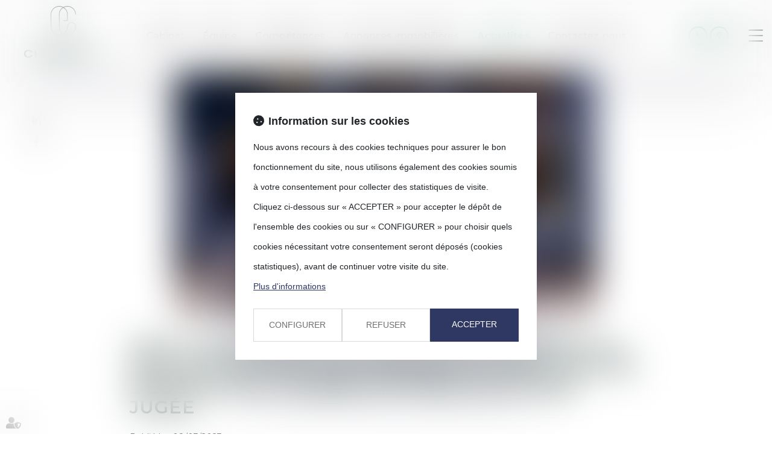

--- FILE ---
content_type: text/css
request_url: https://skins.azko.fr/chomette-avocat/chomette-avocat.css?v=20251126-1500_20250109-094753
body_size: 101104
content:
@import"https://fonts.googleapis.com/css2?family=Dancing+Script:wght@400;500;600;700&family=Indie+Flower&display=swap";@import"https://static.azko.fr/js/jquery/jquery-fancybox/jquery.fancybox.min.css";@import"https://static.azko.fr/css/font-awesome-5.5.0/css/all.min.css";@import"https://fonts.googleapis.com/css2?family=Montserrat:ital,wght@0,100;0,200;0,300;0,400;0,500;0,600;0,700;0,800;0,900;1,100;1,200;1,300;1,400;1,500;1,600;1,700;1,800;1,900&display=swap";@import"../../_COMMUN/MEETLAW/rs_meetlaw.css";@import"https://fonts.googleapis.com/css2?family=Poppins:ital,wght@0,100;0,200;0,300;0,400;0,500;0,600;0,700;0,800;0,900;1,100;1,200;1,300;1,400;1,500;1,600;1,700;1,800;1,900&display=swap";.colorPicker_primary{color:#122824}.colorPicker_secondary{color:#1b7754}.colorPicker_tertiary{color:#ecdfab}.bloc-annonce ul.listeAnnoncesGrid,body.allannonces ul.listeAnnoncesGrid{padding:0;margin:0;list-style:none}:root{--var-color-primary: #122824;--var-color-secondary: #1b7754;--var-color-tertiary: #ecdfab}.menu-principal li.nav--non-clickable>a:not(.non-clickable){display:none}.menu-principal li.nav--non-clickable>a.non-clickable{display:inline-block;cursor:default}@media(max-width: 767.98px){.menu-principal li.nav--non-clickable>a:not(.navigate){display:none}.menu-principal li.nav--non-clickable>a.navigate{display:inline-block}}.menu-principal li.nav--clickable>a:not(.clickable){display:none}.menu-principal li.nav--clickable>a.clickable{display:inline-block}@media(max-width: 767.98px){.menu-principal li.nav--clickable>a:not(.navigate){display:none}.menu-principal li.nav--clickable>a.navigate{display:inline-block}}.menu-principal li.nav--navigate>a:not(.navigate){display:none}.menu-principal li.nav--navigate>a.navigate{display:inline-block}@media(max-width: 767.98px){.menu-principal li.nav--navigate>a:not(.navigate){display:none}.menu-principal li.nav--navigate>a.navigate{display:inline-block}}.fadeIn{animation-name:fadeIn;animation-fill-mode:both}.fadeInLeft{animation-name:fadeInLeft;animation-fill-mode:both}.fadeInUp{animation-name:fadeInUp;animation-fill-mode:both}.fadeInRight{animation-name:fadeInRight;animation-fill-mode:both}.fadeInDown{animation-name:fadeInDown;animation-fill-mode:both}.fadeInLeft--xs{animation-name:fadeInLeft--xs;animation-fill-mode:both}.fadeInDown--xs{animation-name:fadeInDown--xs;animation-fill-mode:both}.fadeInUp--xs{animation-name:fadeInUp--xs;animation-fill-mode:both}.fadeInRight--xs{animation-name:fadeInRight--xs;animation-fill-mode:both}.jello-horizontal{animation-name:jello-horizontal;animation-fill-mode:both}@media(min-width: 768px){@keyframes fadeIn{from{opacity:0}to{opacity:1}}@keyframes fadeInLeft{from{opacity:0;transform:translate3d(-100%, 0, 0)}to{opacity:1;transform:translate3d(0, 0, 0)}}@keyframes fadeInUp{from{opacity:0;transform:translate3d(0, 100%, 0)}to{opacity:1;transform:translate3d(0, 0, 0)}}@keyframes fadeInRight{from{opacity:0;transform:translate3d(100%, 0, 0)}to{opacity:1;transform:translate3d(0, 0, 0)}}@keyframes fadeInDown{from{opacity:0;transform:translate3d(0, -100%, 0)}to{opacity:1;transform:translate3d(0, 0, 0)}}@keyframes jello-horizontal{0%{transform:scale3d(1, 1, 1) translateX(-50%)}30%{transform:scale3d(1.25, 0.75, 1) translateX(-50%)}40%{transform:scale3d(0.75, 1.25, 1) translateX(-50%)}50%{transform:scale3d(1.15, 0.85, 1) translateX(-50%)}65%{transform:scale3d(0.95, 1.05, 1) translateX(-50%)}75%{transform:scale3d(1.05, 0.95, 1) translateX(-50%)}100%{transform:scale3d(1, 1, 1) translateX(-50%)}}@keyframes fadeInUp--xs{0%{opacity:0;transform:translateY(20px)}100%{opacity:1;transform:translateY(0)}}@keyframes fadeInLeft--xs{0%{opacity:0;transform:translateX(-20px)}100%{opacity:1;transform:translateX(0)}}@keyframes fadeInRight--xs{0%{opacity:0;transform:translateX(20px)}100%{opacity:1;transform:translateX(0)}}@keyframes fadeInDown--xs{0%{opacity:0;transform:translateY(-20px)}100%{opacity:1;transform:translateY(0)}}}.anim__time--xs{animation-duration:.1s}.anim__time--sm{animation-duration:.2s}.anim__time--md{animation-duration:.3s}.anim__time--lg{animation-duration:.5s}.anim__time--xl{animation-duration:1s}.anim__time--xxl{animation-duration:2s}.anim__type--ease{animation-timing-function:ease}.anim__type--ease-in{animation-timing-function:ease-in}.anim__type--ease-out{animation-timing-function:ease-out}.anim__type--ease-in-out{animation-timing-function:ease-in-out}.anim__type--linear{animation-timing-function:linear}.anim__type--step-start{animation-timing-function:step-start}.anim__type--step-end{animation-timing-function:step-end}.anim__dir--normal{animation-direction:normal}.anim__dir--reverse{animation-direction:reverse}.anim__dir--alternate{animation-direction:alternate}.anim__dir--alternate-reverse{animation-direction:alternate-reverse}.anim__fill--none{animation-fill-mode:none}.anim__fill--forwards{animation-fill-mode:forwards}.anim__fill--backwards{animation-fill-mode:backwards}.anim__fill--both{animation-fill-mode:both}.anim__delay--xs{animation-delay:.3s}.anim__delay--sm{animation-delay:.4s}.anim__delay--md{animation-delay:.5s}.anim__delay--lg{animation-delay:.6s}.anim__delay--xl{animation-delay:.7s}.anim__delay--xxl{animation-delay:.8s}.anim__count--infinite{animation-iteration-count:infinite}.anim__count--xs{animation-iteration-count:1.5}.anim__count--sm{animation-iteration-count:2}.anim__count--md{animation-iteration-count:2.5}.anim__count--lg{animation-iteration-count:3}.anim__count--xl{animation-iteration-count:3.5}.anim__count--xxl{animation-iteration-count:4}.color-primary{color:#122824}.color-secondary{color:#1b7754}.color-tertiary{color:#ecdfab}.color-white{color:#fff}.bg-white{background:#fff}.bg-black{background:#000}.color-primary--900{color:rgba(18,40,36,.9)}.color-secondary--900{color:rgba(27,119,84,.9)}.color-tertiary--900{color:rgba(236,223,171,.9)}.color-black--900{color:rgba(0,0,0,.9)}.color-white--900{color:rgba(255,255,255,.9)}.color-primary--800{color:rgba(18,40,36,.8)}.color-secondary--800{color:rgba(27,119,84,.8)}.color-tertiary--800{color:rgba(236,223,171,.8)}.color-black--800{color:rgba(0,0,0,.8)}.color-white--800{color:rgba(255,255,255,.8)}.color-primary--700{color:rgba(18,40,36,.7)}.color-secondary--700{color:rgba(27,119,84,.7)}.color-tertiary--700{color:rgba(236,223,171,.7)}.color-black--700{color:rgba(0,0,0,.7)}.color-white--700{color:rgba(255,255,255,.7)}.color-primary--600{color:rgba(18,40,36,.6)}.color-secondary--600{color:rgba(27,119,84,.6)}.color-tertiary--600{color:rgba(236,223,171,.6)}.color-black--600{color:rgba(0,0,0,.6)}.color-white--600{color:rgba(255,255,255,.6)}.color-primary--500{color:rgba(18,40,36,.5)}.color-secondary--500{color:rgba(27,119,84,.5)}.color-tertiary--500{color:rgba(236,223,171,.5)}.color-black--500{color:rgba(0,0,0,.5)}.color-white--500{color:rgba(255,255,255,.5)}.color-primary--400{color:rgba(18,40,36,.4)}.color-secondary--400{color:rgba(27,119,84,.4)}.color-tertiary--400{color:rgba(236,223,171,.4)}.color-black--400{color:rgba(0,0,0,.4)}.color-white--400{color:rgba(255,255,255,.4)}.color-primary--300{color:rgba(18,40,36,.3)}.color-secondary--300{color:rgba(27,119,84,.3)}.color-tertiary--300{color:rgba(236,223,171,.3)}.color-black--300{color:rgba(0,0,0,.3)}.color-white--300{color:rgba(255,255,255,.3)}.color-primary--200{color:rgba(18,40,36,.2)}.color-secondary--200{color:rgba(27,119,84,.2)}.color-tertiary--200{color:rgba(236,223,171,.2)}.color-black--200{color:rgba(0,0,0,.2)}.color-white--200{color:rgba(255,255,255,.2)}.color-primary--100{color:rgba(18,40,36,.1)}.color-secondary--100{color:rgba(27,119,84,.1)}.color-tertiary--100{color:rgba(236,223,171,.1)}.color-black--100{color:rgba(0,0,0,.1)}.color-white--100{color:rgba(255,255,255,.1)}.color-primary--50{color:rgba(18,40,36,.05)}.color-secondary--50{color:rgba(27,119,84,.05)}.color-tertiary--50{color:rgba(236,223,171,.05)}.color-black--50{color:rgba(0,0,0,.05)}.color-white--50{color:rgba(255,255,255,.05)}.bg-primary{background:#122824;color:#fff}.bg-primary__h1 h1,.bg-primary__h1 h1 a{color:#fff}.bg-primary__h2 h2,.bg-primary__h2 h2 a{color:#fff}.bg-primary__h3 h3,.bg-primary__h3 h3 a{color:#fff}.bg-primary__h4 h4,.bg-primary__h4 h4 a{color:#fff}.bg-primary__h5 h5,.bg-primary__h5 h5 a{color:#fff}.bg-primary__h6 h6,.bg-primary__h6 h6 a{color:#fff}.bg-secondary{background:#1b7754;color:#fff}.bg-secondary__h1 h1,.bg-secondary__h1 h1 a{color:#fff}.bg-secondary__h2 h2,.bg-secondary__h2 h2 a{color:#fff}.bg-secondary__h3 h3,.bg-secondary__h3 h3 a{color:#fff}.bg-secondary__h4 h4,.bg-secondary__h4 h4 a{color:#fff}.bg-secondary__h5 h5,.bg-secondary__h5 h5 a{color:#fff}.bg-secondary__h6 h6,.bg-secondary__h6 h6 a{color:#fff}.bg-tertiary{background:#ecdfab;color:#050505}.bg-tertiary__h1 h1,.bg-tertiary__h1 h1 a{color:#050505}.bg-tertiary__h2 h2,.bg-tertiary__h2 h2 a{color:#050505}.bg-tertiary__h3 h3,.bg-tertiary__h3 h3 a{color:#050505}.bg-tertiary__h4 h4,.bg-tertiary__h4 h4 a{color:#050505}.bg-tertiary__h5 h5,.bg-tertiary__h5 h5 a{color:#050505}.bg-tertiary__h6 h6,.bg-tertiary__h6 h6 a{color:#050505}.bg-primary--900{background:rgba(18,40,36,.9)}.bg-secondary--900{background:rgba(27,119,84,.9)}.bg-tertiary--900{background:rgba(236,223,171,.9)}.bg-black--900{background:rgba(0,0,0,.9)}.bg-white--900{background:rgba(255,255,255,.9)}.bg-primary--800{background:rgba(18,40,36,.8)}.bg-secondary--800{background:rgba(27,119,84,.8)}.bg-tertiary--800{background:rgba(236,223,171,.8)}.bg-black--800{background:rgba(0,0,0,.8)}.bg-white--800{background:rgba(255,255,255,.8)}.bg-primary--700{background:rgba(18,40,36,.7)}.bg-secondary--700{background:rgba(27,119,84,.7)}.bg-tertiary--700{background:rgba(236,223,171,.7)}.bg-black--700{background:rgba(0,0,0,.7)}.bg-white--700{background:rgba(255,255,255,.7)}.bg-primary--600{background:rgba(18,40,36,.6)}.bg-secondary--600{background:rgba(27,119,84,.6)}.bg-tertiary--600{background:rgba(236,223,171,.6)}.bg-black--600{background:rgba(0,0,0,.6)}.bg-white--600{background:rgba(255,255,255,.6)}.bg-primary--500{background:rgba(18,40,36,.5)}.bg-secondary--500{background:rgba(27,119,84,.5)}.bg-tertiary--500{background:rgba(236,223,171,.5)}.bg-black--500{background:rgba(0,0,0,.5)}.bg-white--500{background:rgba(255,255,255,.5)}.bg-primary--400{background:rgba(18,40,36,.4)}.bg-secondary--400{background:rgba(27,119,84,.4)}.bg-tertiary--400{background:rgba(236,223,171,.4)}.bg-black--400{background:rgba(0,0,0,.4)}.bg-white--400{background:rgba(255,255,255,.4)}.bg-primary--300{background:rgba(18,40,36,.3)}.bg-secondary--300{background:rgba(27,119,84,.3)}.bg-tertiary--300{background:rgba(236,223,171,.3)}.bg-black--300{background:rgba(0,0,0,.3)}.bg-white--300{background:rgba(255,255,255,.3)}.bg-primary--200{background:rgba(18,40,36,.2)}.bg-secondary--200{background:rgba(27,119,84,.2)}.bg-tertiary--200{background:rgba(236,223,171,.2)}.bg-black--200{background:rgba(0,0,0,.2)}.bg-white--200{background:rgba(255,255,255,.2)}.bg-primary--100{background:rgba(18,40,36,.1)}.bg-secondary--100{background:rgba(27,119,84,.1)}.bg-tertiary--100{background:rgba(236,223,171,.1)}.bg-black--100{background:rgba(0,0,0,.1)}.bg-white--100{background:rgba(255,255,255,.1)}.bg-primary--50{background:rgba(18,40,36,.05)}.bg-secondary--50{background:rgba(27,119,84,.05)}.bg-tertiary--50{background:rgba(236,223,171,.05)}.bg-black--50{background:rgba(0,0,0,.05)}.bg-white--50{background:rgba(255,255,255,.05)}body.lg-fr .display--en,body.lg-fr .display--be,body.lg-fr .display--it,body.lg-fr .display--es,body.lg-fr .display--nl,body.lg-fr .display--de,body.lg-fr .display--da,body.lg-en .display--fr,body.lg-en .display--be,body.lg-en .display--it,body.lg-en .display--es,body.lg-en .display--nl,body.lg-en .display--de,body.lg-en .display--da,body.lg-be .display--fr,body.lg-be .display--en,body.lg-be .display--it,body.lg-be .display--es,body.lg-be .display--nl,body.lg-be .display--de,body.lg-be .display--da,body.lg-it .display--fr,body.lg-it .display--en,body.lg-it .display--be,body.lg-it .display--es,body.lg-it .display--nl,body.lg-it .display--de,body.lg-it .display--da,body.lg-es .display--fr,body.lg-es .display--en,body.lg-es .display--be,body.lg-es .display--it,body.lg-es .display--nl,body.lg-es .display--de,body.lg-es .display--da,body.lg-nl .display--fr,body.lg-nl .display--en,body.lg-nl .display--be,body.lg-nl .display--it,body.lg-nl .display--es,body.lg-nl .display--de,body.lg-nl .display--da,body.lg-de .display--fr,body.lg-de .display--en,body.lg-de .display--be,body.lg-de .display--it,body.lg-de .display--es,body.lg-de .display--nl,body.lg-de .display--da,body.lg-da .display--fr,body.lg-da .display--en,body.lg-da .display--be,body.lg-da .display--it,body.lg-da .display--es,body.lg-da .display--nl,body.lg-da .display--de{display:none !important}body.lg-fr .btnLangue__fr,body.lg-en .btnLangue__en,body.lg-be .btnLangue__be,body.lg-it .btnLangue__it,body.lg-es .btnLangue__es,body.lg-nl .btnLangue__nl,body.lg-de .btnLangue__de,body.lg-da .btnLangue__da{opacity:.5;pointer-events:none}.dropdown--none .menu-dropdown,.dropdown--none .dropdown-menu{display:none !important}@media(min-width: 375px){.xs\:dropdown--none .menu-dropdown,.xs\:dropdown--none .dropdown-menu{display:none !important}}@media(min-width: 576px){.sm\:dropdown--none .menu-dropdown,.sm\:dropdown--none .dropdown-menu{display:none !important}}@media(min-width: 768px){.md\:dropdown--none .menu-dropdown,.md\:dropdown--none .dropdown-menu{display:none !important}}@media(min-width: 992px){.lg\:dropdown--none .menu-dropdown,.lg\:dropdown--none .dropdown-menu{display:none !important}}@media(min-width: 1200px){.xl\:dropdown--none .menu-dropdown,.xl\:dropdown--none .dropdown-menu{display:none !important}}@media(min-width: 1400px){.xxl\:dropdown--none .menu-dropdown,.xxl\:dropdown--none .dropdown-menu{display:none !important}}.subdropdown--none .menu-subdropdown,.subdropdown--none .subdropdown-menu{display:none !important}@media(min-width: 375px){.xs\:subdropdown--none .menu-subdropdown,.xs\:subdropdown--none .subdropdown-menu{display:none !important}}@media(min-width: 576px){.sm\:subdropdown--none .menu-subdropdown,.sm\:subdropdown--none .subdropdown-menu{display:none !important}}@media(min-width: 768px){.md\:subdropdown--none .menu-subdropdown,.md\:subdropdown--none .subdropdown-menu{display:none !important}}@media(min-width: 992px){.lg\:subdropdown--none .menu-subdropdown,.lg\:subdropdown--none .subdropdown-menu{display:none !important}}@media(min-width: 1200px){.xl\:subdropdown--none .menu-subdropdown,.xl\:subdropdown--none .subdropdown-menu{display:none !important}}@media(min-width: 1400px){.xxl\:subdropdown--none .menu-subdropdown,.xxl\:subdropdown--none .subdropdown-menu{display:none !important}}@media(max-width: 375px){.xs\:dropdown--display .menu-dropdown,.xs\:dropdown--display .dropdown-menu{display:none !important}}@media(max-width: 375px){.xs\:subdropdown--display .menu-subdropdown,.xs\:subdropdown--display .subdropdown-menu{display:none !important}}@media(max-width: 576px){.sm\:dropdown--display .menu-dropdown,.sm\:dropdown--display .dropdown-menu{display:none !important}}@media(max-width: 576px){.sm\:subdropdown--display .menu-subdropdown,.sm\:subdropdown--display .subdropdown-menu{display:none !important}}@media(max-width: 768px){.md\:dropdown--display .menu-dropdown,.md\:dropdown--display .dropdown-menu{display:none !important}}@media(max-width: 768px){.md\:subdropdown--display .menu-subdropdown,.md\:subdropdown--display .subdropdown-menu{display:none !important}}@media(max-width: 992px){.lg\:dropdown--display .menu-dropdown,.lg\:dropdown--display .dropdown-menu{display:none !important}}@media(max-width: 992px){.lg\:subdropdown--display .menu-subdropdown,.lg\:subdropdown--display .subdropdown-menu{display:none !important}}@media(max-width: 1200px){.xl\:dropdown--display .menu-dropdown,.xl\:dropdown--display .dropdown-menu{display:none !important}}@media(max-width: 1200px){.xl\:subdropdown--display .menu-subdropdown,.xl\:subdropdown--display .subdropdown-menu{display:none !important}}@media(max-width: 1400px){.xxl\:dropdown--display .menu-dropdown,.xxl\:dropdown--display .dropdown-menu{display:none !important}}@media(max-width: 1400px){.xxl\:subdropdown--display .menu-subdropdown,.xxl\:subdropdown--display .subdropdown-menu{display:none !important}}.picto__before--facebook-f::before,.picto__after--facebook-f::after{font-family:"Font Awesome 5 Brands";font-weight:normal;content:"";display:inline-block}.picto__before--facebook-square::before,.picto__after--facebook-square::after{font-family:"Font Awesome 5 Brands";font-weight:normal;content:"";display:inline-block}.picto__before--facebook::before,.picto__after--facebook::after{font-family:"Font Awesome 5 Brands";font-weight:normal;content:"";display:inline-block}.picto__before--twitter::before,.picto__after--twitter::after{font-family:"Font Awesome 5 Brands";font-weight:normal;content:"";display:inline-block}.picto__before--twitter-square::before,.picto__after--twitter-square::after{font-family:"Font Awesome 5 Brands";font-weight:normal;content:"";display:inline-block}.picto__before--instagram::before,.picto__after--instagram::after{font-family:"Font Awesome 5 Brands";font-weight:normal;content:"";display:inline-block}.picto__before--linkedin-in::before,.picto__after--linkedin-in::after{font-family:"Font Awesome 5 Brands";font-weight:normal;content:"";display:inline-block}.picto__before--linkedin::before,.picto__after--linkedin::after{font-family:"Font Awesome 5 Brands";font-weight:normal;content:"";display:inline-block}.picto__before--youtube::before,.picto__after--youtube::after{font-family:"Font Awesome 5 Brands";font-weight:normal;content:"";display:inline-block}.picto__before--soundcloud::before,.picto__after--soundcloud::after{font-family:"Font Awesome 5 Brands";font-weight:normal;content:"";display:inline-block}.picto__before--tiktok::before,.picto__after--tiktok::after{font-family:"Font Awesome 5 Brands";font-weight:normal;content:"";display:inline-block}.picto__before--star::before,.picto__after--star::after{font-family:"Font Awesome 5 Free";font-weight:900;content:"";display:inline-block}.picto__before--angle-down::before,.picto__after--angle-down::after{font-family:"Font Awesome 5 Free";font-weight:900;content:"";display:inline-block}.picto__before--angle-left::before,.picto__after--angle-left::after{font-family:"Font Awesome 5 Free";font-weight:900;content:"";display:inline-block}.picto__before--angle-right::before,.picto__after--angle-right::after{font-family:"Font Awesome 5 Free";font-weight:900;content:"";display:inline-block}.picto__before--angle-up::before,.picto__after--angle-up::after{font-family:"Font Awesome 5 Free";font-weight:900;content:"";display:inline-block}.picto__before--arrow-circle-down::before,.picto__after--arrow-circle-down::after{font-family:"Font Awesome 5 Free";font-weight:900;content:"";display:inline-block}.picto__before--arrow-circle-left::before,.picto__after--arrow-circle-left::after{font-family:"Font Awesome 5 Free";font-weight:900;content:"";display:inline-block}.picto__before--arrow-circle-right::before,.picto__after--arrow-circle-right::after{font-family:"Font Awesome 5 Free";font-weight:900;content:"";display:inline-block}.picto__before--arrow-circle-up::before,.picto__after--arrow-circle-up::after{font-family:"Font Awesome 5 Free";font-weight:900;content:"";display:inline-block}.picto__before--arrow-down::before,.picto__after--arrow-down::after{font-family:"Font Awesome 5 Free";font-weight:900;content:"";display:inline-block}.picto__before--arrow-left::before,.picto__after--arrow-left::after{font-family:"Font Awesome 5 Free";font-weight:900;content:"";display:inline-block}.picto__before--arrow-right::before,.picto__after--arrow-right::after{font-family:"Font Awesome 5 Free";font-weight:900;content:"";display:inline-block}.picto__before--arrow-up::before,.picto__after--arrow-up::after{font-family:"Font Awesome 5 Free";font-weight:900;content:"";display:inline-block}.picto__before--arrow-alt-circle-down::before,.picto__after--arrow-alt-circle-down::after{font-family:"Font Awesome 5 Free";font-weight:900;content:"";display:inline-block}.picto__before--arrow-alt-circle-left::before,.picto__after--arrow-alt-circle-left::after{font-family:"Font Awesome 5 Free";font-weight:900;content:"";display:inline-block}.picto__before--arrow-alt-circle-right::before,.picto__after--arrow-alt-circle-right::after{font-family:"Font Awesome 5 Free";font-weight:900;content:"";display:inline-block}.picto__before--arrow-alt-circle-up::before,.picto__after--arrow-alt-circle-up::after{font-family:"Font Awesome 5 Free";font-weight:900;content:"";display:inline-block}.picto__before--bell::before,.picto__after--bell::after{font-family:"Font Awesome 5 Free";font-weight:900;content:"";display:inline-block}.picto__before--book-open-cover::before,.picto__after--book-open-cover::after{font-family:"Font Awesome 5 Free";font-weight:900;content:"";display:inline-block}.picto__before--book-open::before,.picto__after--book-open::after{font-family:"Font Awesome 5 Free";font-weight:900;content:"";display:inline-block}.picto__before--bolt::before,.picto__after--bolt::after{font-family:"Font Awesome 5 Free";font-weight:900;content:"";display:inline-block}.picto__before--briefcase::before,.picto__after--briefcase::after{font-family:"Font Awesome 5 Free";font-weight:900;content:"";display:inline-block}.picto__before--envelope::before,.picto__after--envelope::after{font-family:"Font Awesome 5 Free";font-weight:900;content:"";display:inline-block}.picto__before--calendar-check::before,.picto__after--calendar-check::after{font-family:"Font Awesome 5 Free";font-weight:400;content:"";display:inline-block}.picto__before--calendar-day::before,.picto__after--calendar-day::after{font-family:"Font Awesome 5 Free";font-weight:900;content:"";display:inline-block}.picto__before--calendar-days::before,.picto__after--calendar-days::after{font-family:"Font Awesome 5 Free";font-weight:900;content:"";display:inline-block}.picto__before--calendar-alt::before,.picto__after--calendar-alt::after{font-family:"Font Awesome 5 Free";font-weight:900;content:"";display:inline-block}.picto__before--chalkboard-teacher::before,.picto__after--chalkboard-teacher::after{font-family:"Font Awesome 5 Free";font-weight:900;content:"";display:inline-block}.picto__before--chart-line::before,.picto__after--chart-line::after{font-family:"Font Awesome 5 Free";font-weight:900;content:"";display:inline-block}.picto__before--check-circle::before,.picto__after--check-circle::after{font-family:"Font Awesome 5 Free";font-weight:900;content:"";display:inline-block}.picto__before--coins::before,.picto__after--coins::after{font-family:"Font Awesome 5 Free";font-weight:900;content:"";display:inline-block}.picto__before--comment::before,.picto__after--comment::after{font-family:"Font Awesome 5 Free";font-weight:900;content:"";display:inline-block}.picto__before--credit-card::before,.picto__after--credit-card::after{font-family:"Font Awesome 5 Free";font-weight:900;content:"";display:inline-block}.picto__before--earth-americas::before,.picto__after--earth-americas::after{font-family:"Font Awesome 5 Free";font-weight:900;content:"";display:inline-block}.picto__before--file-alt::before,.picto__after--file-alt::after{font-family:"Font Awesome 5 Free";font-weight:900;content:"";display:inline-block}.picto__before--file-download::before,.picto__after--file-download::after{font-family:"Font Awesome 5 Free";font-weight:900;content:"";display:inline-block}.picto__before--file-upload::before,.picto__after--file-upload::after{font-family:"Font Awesome 5 Free";font-weight:900;content:"";display:inline-block}.picto__before--futbol::before,.picto__after--futbol::after{font-family:"Font Awesome 5 Free";font-weight:900;content:"";display:inline-block}.picto__before--graduation-cap::before,.picto__after--graduation-cap::after{font-family:"Font Awesome 5 Free";font-weight:900;content:"";display:inline-block}.picto__before--hand-holding-hand::before,.picto__after--hand-holding-hand::after{font-family:"Font Awesome 5 Free";font-weight:900;content:"";display:inline-block}.picto__before--house-building::before,.picto__after--house-building::after{font-family:"Font Awesome 5 Free";font-weight:900;content:"";display:inline-block}.picto__before--building-columns::before,.picto__after--building-columns::after{font-family:"Font Awesome 5 Free";font-weight:900;content:"";display:inline-block}.picto__before--lock::before,.picto__after--lock::after{font-family:"Font Awesome 5 Free";font-weight:900;content:"";display:inline-block}.picto__before--map-marker-alt::before,.picto__after--map-marker-alt::after{font-family:"Font Awesome 5 Free";font-weight:900;content:"";display:inline-block}.picto__before--mouse-pointer::before,.picto__after--mouse-pointer::after{font-family:"Font Awesome 5 Free";font-weight:900;content:"";display:inline-block}.picto__before--music::before,.picto__after--music::after{font-family:"Font Awesome 5 Free";font-weight:900;content:"";display:inline-block}.picto__before--paper-plane::before,.picto__after--paper-plane::after{font-family:"Font Awesome 5 Free";font-weight:900;content:"";display:inline-block}.picto__before--phone::before,.picto__after--phone::after{font-family:"Font Awesome 5 Free";font-weight:900;content:"";display:inline-block}.picto__before--phone-alt::before,.picto__after--phone-alt::after{font-family:"Font Awesome 5 Free";font-weight:900;content:"";display:inline-block}.picto__before--piggy-bank::before,.picto__after--piggy-bank::after{font-family:"Font Awesome 5 Free";font-weight:900;content:"";display:inline-block}.picto__before--garage::before,.picto__after--garage::after{font-family:"Font Awesome 5 Free";font-weight:900;content:"";display:inline-block}.picto__before--satellite::before,.picto__after--satellite::after{font-family:"Font Awesome 5 Free";font-weight:900;content:"";display:inline-block}.picto__before--undo::before,.picto__after--undo::after{font-family:"Font Awesome 5 Free";font-weight:900;content:"";display:inline-block}.picto__before--users::before,.picto__after--users::after{font-family:"Font Awesome 5 Free";font-weight:900;content:"";display:inline-block}.picto__before--user::before,.picto__after--user::after{font-family:"Font Awesome 5 Free";font-weight:900;content:"";display:inline-block}.picto__before--wheelchair::before,.picto__after--wheelchair::after{font-family:"Font Awesome 5 Free";font-weight:900;content:"";display:inline-block}.picto__before--balance-scale::before,.picto__after--balance-scale::after{font-family:"Font Awesome 5 Free";font-weight:900;content:"";display:inline-block}.picto__before--gavel::before,.picto__after--gavel::after{font-family:"Font Awesome 5 Free";font-weight:900;content:"";display:inline-block}.picto__before--building::before,.picto__after--building::after{font-family:"Font Awesome 5 Free";font-weight:900;content:"";display:inline-block}.picto__before--file-signature::before,.picto__after--file-signature::after{font-family:"Font Awesome 5 Free";font-weight:900;content:"";display:inline-block}.picto__before--file-search::before,.picto__after--file-search::after{font-family:"Font Awesome 5 Free";font-weight:900;content:"";display:inline-block}.picto__before--file-contract::before,.picto__after--file-contract::after{font-family:"Font Awesome 5 Free";font-weight:900;content:"";display:inline-block}.picto__before--check::before,.picto__after--check::after{font-family:"Font Awesome 5 Free";font-weight:900;content:"";display:inline-block}.picto__before--clock::before,.picto__after--clock::after{font-family:"Font Awesome 5 Free";font-weight:900;content:"";display:inline-block}.picto__before--times-circle::before,.picto__after--times-circle::after{font-family:"Font Awesome 5 Free";font-weight:900;content:"";display:inline-block}.picto__before--times::before,.picto__after--times::after{font-family:"Font Awesome 5 Free";font-weight:900;content:"";display:inline-block}.picto__before--plus::before,.picto__after--plus::after{font-family:"Font Awesome 5 Free";font-weight:900;content:"\+";display:inline-block}.picto__before--plus-circle::before,.picto__after--plus-circle::after{font-family:"Font Awesome 5 Free";font-weight:900;content:"";display:inline-block}.picto__before--plus-square::before,.picto__after--plus-square::after{font-family:"Font Awesome 5 Free";font-weight:900;content:"";display:inline-block}.picto__before--child::before,.picto__after--child::after{font-family:"Font Awesome 5 Free";font-weight:900;content:"";display:inline-block}.picto__before--baby::before,.picto__after--baby::after{font-family:"Font Awesome 5 Free";font-weight:900;content:"";display:inline-block}.picto__before--handshake::before,.picto__after--handshake::after{font-family:"Font Awesome 5 Free";font-weight:900;content:"";display:inline-block}.picto__before--umbrella::before,.picto__after--umbrella::after{font-family:"Font Awesome 5 Free";font-weight:900;content:"";display:inline-block}.picto__before--user-tie::before,.picto__after--user-tie::after{font-family:"Font Awesome 5 Free";font-weight:900;content:"";display:inline-block}.picto__before--home::before,.picto__after--home::after{font-family:"Font Awesome 5 Free";font-weight:900;content:"";display:inline-block}.picto__before--box-open::before,.picto__after--box-open::after{font-family:"Font Awesome 5 Free";font-weight:900;content:"";display:inline-block}.picto__before--chart-pie::before,.picto__after--chart-pie::after{font-family:"Font Awesome 5 Free";font-weight:900;content:"";display:inline-block}.picto__before--download::before,.picto__after--download::after{font-family:"Font Awesome 5 Free";font-weight:900;content:"";display:inline-block}.picto__before--file-pdf::before,.picto__after--file-pdf::after{font-family:"Font Awesome 5 Free";font-weight:900;content:"";display:inline-block}.picto__before--heart::before,.picto__after--heart::after{font-family:"Font Awesome 5 Free";font-weight:900;content:"";display:inline-block}.picto__before--headphones-alt::before,.picto__after--headphones-alt::after{font-family:"Font Awesome 5 Free";font-weight:900;content:"";display:inline-block}.picto__before--headphones::before,.picto__after--headphones::after{font-family:"Font Awesome 5 Free";font-weight:900;content:"";display:inline-block}.picto__before--headset::before,.picto__after--headset::after{font-family:"Font Awesome 5 Free";font-weight:900;content:"";display:inline-block}.picto__before--info::before,.picto__after--info::after{font-family:"Font Awesome 5 Free";font-weight:900;content:"";display:inline-block}.picto__before--info-circle::before,.picto__after--info-circle::after{font-family:"Font Awesome 5 Free";font-weight:900;content:"";display:inline-block}.picto__before--link::before,.picto__after--link::after{font-family:"Font Awesome 5 Free";font-weight:900;content:"";display:inline-block}.picto__before--landmark::before,.picto__after--landmark::after{font-family:"Font Awesome 5 Free";font-weight:900;content:"";display:inline-block}.picto__before--microphone::before,.picto__after--microphone::after{font-family:"Font Awesome 5 Free";font-weight:900;content:"";display:inline-block}.picto__before--microphone-alt::before,.picto__after--microphone-alt::after{font-family:"Font Awesome 5 Free";font-weight:900;content:"";display:inline-block}.picto__before--fax::before,.picto__after--fax::after{font-family:"Font Awesome 5 Free";font-weight:900;content:"";display:inline-block}.picto__before--heart-broken::before,.picto__after--heart-broken::after{font-family:"Font Awesome 5 Free";font-weight:900;content:"";display:inline-block}.picto__before--hand-holding-usd::before,.picto__after--hand-holding-usd::after{font-family:"Font Awesome 5 Free";font-weight:900;content:"";display:inline-block}.picto__before--paste::before,.picto__after--paste::after{font-family:"Font Awesome 5 Free";font-weight:900;content:"";display:inline-block}.picto__before--exchange-alt::before,.picto__after--exchange-alt::after{font-family:"Font Awesome 5 Free";font-weight:900;content:"";display:inline-block}.picto__before--exclamation-triangle::before,.picto__after--exclamation-triangle::after{font-family:"Font Awesome 5 Free";font-weight:900;content:"";display:inline-block}.picto__before--exclamation-circle::before,.picto__after--exclamation-circle::after{font-family:"Font Awesome 5 Free";font-weight:900;content:"";display:inline-block}.picto__before--exclamation::before,.picto__after--exclamation::after{font-family:"Font Awesome 5 Free";font-weight:900;content:"\!";display:inline-block}.picto__before--search-minus::before,.picto__after--search-minus::after{font-family:"Font Awesome 5 Free";font-weight:900;content:"";display:inline-block}.picto__before--search-plus::before,.picto__after--search-plus::after{font-family:"Font Awesome 5 Free";font-weight:900;content:"";display:inline-block}.picto__before--search::before,.picto__after--search::after{font-family:"Font Awesome 5 Free";font-weight:900;content:"";display:inline-block}.picto__before--file-invoice::before,.picto__after--file-invoice::after{font-family:"Font Awesome 5 Free";font-weight:900;content:"";display:inline-block}.picto__before--file-invoice-dollar::before,.picto__after--file-invoice-dollar::after{font-family:"Font Awesome 5 Free";font-weight:900;content:"";display:inline-block}.picto__before--globe-europe::before,.picto__after--globe-europe::after{font-family:"Font Awesome 5 Free";font-weight:900;content:"";display:inline-block}.picto__before--user-injured::before,.picto__after--user-injured::after{font-family:"Font Awesome 5 Free";font-weight:900;content:"";display:inline-block}.picto__before--subway::before,.picto__after--subway::after{font-family:"Font Awesome 5 Free";font-weight:900;content:"";display:inline-block}.picto__before--train::before,.picto__after--train::after{font-family:"Font Awesome 5 Free";font-weight:900;content:"";display:inline-block}.picto__before--lightbulb::before,.picto__after--lightbulb::after{font-family:"Font Awesome 5 Free";font-weight:900;content:"";display:inline-block}.picto__before--globe-asia::before,.picto__after--globe-asia::after{font-family:"Font Awesome 5 Free";font-weight:900;content:"";display:inline-block}.picto__before--globe-americas::before,.picto__after--globe-americas::after{font-family:"Font Awesome 5 Free";font-weight:900;content:"";display:inline-block}.picto__before--globe-africa::before,.picto__after--globe-africa::after{font-family:"Font Awesome 5 Free";font-weight:900;content:"";display:inline-block}.picto__before--globe::before,.picto__after--globe::after{font-family:"Font Awesome 5 Free";font-weight:900;content:"";display:inline-block}.picto__before--shopping-cart::before,.picto__after--shopping-cart::after{font-family:"Font Awesome 5 Free";font-weight:900;content:"";display:inline-block}.picto__before--parking::before,.picto__after--parking::after{font-family:"Font Awesome 5 Free";font-weight:900;content:"";display:inline-block}.picto__before--user-lock::before,.picto__after--user-lock::after{font-family:"Font Awesome 5 Free";font-weight:900;content:"";display:inline-block}.picto__before--hands::before,.picto__after--hands::after{font-family:"Font Awesome 5 Free";font-weight:900;content:"";display:inline-block}.picto__before--hands-helping::before,.picto__after--hands-helping::after{font-family:"Font Awesome 5 Free";font-weight:900;content:"";display:inline-block}.picto__before--hand-rock::before,.picto__after--hand-rock::after{font-family:"Font Awesome 5 Free";font-weight:900;content:"";display:inline-block}.picto__before--hand-point-right::before,.picto__after--hand-point-right::after{font-family:"Font Awesome 5 Free";font-weight:900;content:"";display:inline-block}.picto__before--hand-point-left::before,.picto__after--hand-point-left::after{font-family:"Font Awesome 5 Free";font-weight:900;content:"";display:inline-block}.picto__before--hand-point-down::before,.picto__after--hand-point-down::after{font-family:"Font Awesome 5 Free";font-weight:900;content:"";display:inline-block}.picto__before--hand-point-up::before,.picto__after--hand-point-up::after{font-family:"Font Awesome 5 Free";font-weight:900;content:"";display:inline-block}.picto__before--hand-holding-medical::before,.picto__after--hand-holding-medical::after{font-family:"Font Awesome 5 Free";font-weight:900;content:"";display:inline-block}.picto__before--hand-holding-heart::before,.picto__after--hand-holding-heart::after{font-family:"Font Awesome 5 Free";font-weight:900;content:"";display:inline-block}.picto__before--thumbs-up::before,.picto__after--thumbs-up::after{font-family:"Font Awesome 5 Free";font-weight:900;content:"";display:inline-block}.picto__before--thumbs-down::before,.picto__after--thumbs-down::after{font-family:"Font Awesome 5 Free";font-weight:900;content:"";display:inline-block}.picto__before--bus::before,.picto__after--bus::after{font-family:"Font Awesome 5 Free";font-weight:900;content:"";display:inline-block}.picto__before--question::before,.picto__after--question::after{font-family:"Font Awesome 5 Free";font-weight:900;content:"\?";display:inline-block}.picto__before--question-circle::before,.picto__after--question-circle::after{font-family:"Font Awesome 5 Free";font-weight:900;content:"";display:inline-block}.picto__before--clipboard-list::before,.picto__after--clipboard-list::after{font-family:"Font Awesome 5 Free";font-weight:900;content:"";display:inline-block}.picto__before--clipboard-check::before,.picto__after--clipboard-check::after{font-family:"Font Awesome 5 Free";font-weight:900;content:"";display:inline-block}.picto__before--clipboard::before,.picto__after--clipboard::after{font-family:"Font Awesome 5 Free";font-weight:900;content:"";display:inline-block}.picto__before--leaf::before,.picto__after--leaf::after{font-family:"Font Awesome 5 Free";font-weight:900;content:"";display:inline-block}.picto__before--tractor::before,.picto__after--tractor::after{font-family:"Font Awesome 5 Free";font-weight:900;content:"";display:inline-block}.picto__before--pen-fancy::before,.picto__after--pen-fancy::after{font-family:"Font Awesome 5 Free";font-weight:900;content:"";display:inline-block}.picto__before--euro-sign::before,.picto__after--euro-sign::after{font-family:"Font Awesome 5 Free";font-weight:900;content:"";display:inline-block}.picto__before--hard-hat::before,.picto__after--hard-hat::after{font-family:"Font Awesome 5 Free";font-weight:900;content:"";display:inline-block}.picto__before--user-edit::before,.picto__after--user-edit::after{font-family:"Font Awesome 5 Free";font-weight:900;content:"";display:inline-block}.picto__before--sync::before,.picto__after--sync::after{font-family:"Font Awesome 5 Free";font-weight:900;content:"";display:inline-block}.picto__before--external-link-alt::before,.picto__after--external-link-alt::after{font-family:"Font Awesome 5 Free";font-weight:900;content:"";display:inline-block}.picto__before--external-link-square-alt::before,.picto__after--external-link-square-alt::after{font-family:"Font Awesome 5 Free";font-weight:900;content:"";display:inline-block}.picto__before--calculator::before,.picto__after--calculator::after{font-family:"Font Awesome 5 Free";font-weight:900;content:"";display:inline-block}.picto__before--user-friends::before,.picto__after--user-friends::after{font-family:"Font Awesome 5 Free";font-weight:900;content:"";display:inline-block}.picto__before--quote-right::before,.picto__after--quote-right::after{font-family:"Font Awesome 5 Free";font-weight:900;content:"";display:inline-block}.picto__before--quote-left::before,.picto__after--quote-left::after{font-family:"Font Awesome 5 Free";font-weight:900;content:"";display:inline-block}.picto__before--newspaper::before,.picto__after--newspaper::after{font-family:"Font Awesome 5 Free";font-weight:900;content:"";display:inline-block}.picto__before--file-edit::before,.picto__after--file-edit::after{font-family:"Font Awesome 5 Free";font-weight:900;content:"";display:inline-block}.picto__before--chevron-up::before,.picto__after--chevron-up::after{font-family:"Font Awesome 5 Free";font-weight:900;content:"";display:inline-block}.picto__before--chevron-right::before,.picto__after--chevron-right::after{font-family:"Font Awesome 5 Free";font-weight:900;content:"";display:inline-block}.picto__before--chevron-left::before,.picto__after--chevron-left::after{font-family:"Font Awesome 5 Free";font-weight:900;content:"";display:inline-block}.picto__before--chevron-down::before,.picto__after--chevron-down::after{font-family:"Font Awesome 5 Free";font-weight:900;content:"";display:inline-block}.picto__before--list::before,.picto__after--list::after{font-family:"Font Awesome 5 Free";font-weight:900;content:"";display:inline-block}.picto__before--book::before,.picto__after--book::after{font-family:"Font Awesome 5 Free";font-weight:900;content:"";display:inline-block}.picto__before--ring::before,.picto__after--ring::after{font-family:"Font Awesome 5 Free";font-weight:900;content:"";display:inline-block}.picto__before--store::before,.picto__after--store::after{font-family:"Font Awesome 5 Free";font-weight:900;content:"";display:inline-block}.picto__before--location-arrow::before,.picto__after--location-arrow::after{font-family:"Font Awesome 5 Free";font-weight:900;content:"";display:inline-block}.picto__before--list-ul::before,.picto__after--list-ul::after{font-family:"Font Awesome 5 Free";font-weight:900;content:"";display:inline-block}.picto__before--house-crack::before,.picto__after--house-crack::after{font-family:"Font Awesome 5 Free";font-weight:900;content:"";display:inline-block}.picto__before--city::before,.picto__after--city::after{font-family:"Font Awesome 5 Free";font-weight:900;content:"";display:inline-block}.picto__before--webcam::before,.picto__after--webcam::after{font-family:"Font Awesome 5 Free";font-weight:900;content:"";display:inline-block}.picto__before--video::before,.picto__after--video::after{font-family:"Font Awesome 5 Free";font-weight:900;content:"";display:inline-block}.picto__before--share-nodes::before,.picto__after--share-nodes::after{font-family:"Font Awesome 5 Free";font-weight:900;content:"";display:inline-block}.picto__before--user-cog::before,.picto__after--user-cog::after{font-family:"Font Awesome 5 Free";font-weight:900;content:"";display:inline-block}.picto__before--unlock-keyhole::before,.picto__after--unlock-keyhole::after{font-family:"Font Awesome 5 Free";font-weight:900;content:"";display:inline-block}.picto__before--circle-user::before,.picto__after--circle-user::after{font-family:"Font Awesome 5 Free";font-weight:900;content:"";display:inline-block}.picto__before--folder::before,.picto__after--folder::after{font-family:"Font Awesome 5 Free";font-weight:900;content:"";display:inline-block}.picto__before--pen-to-square::before,.picto__after--pen-to-square::after{font-family:"Font Awesome 5 Free";font-weight:900;content:"";display:inline-block}.picto__before--certificate::before,.picto__after--certificate::after{font-family:"Font Awesome 5 Free";font-weight:900;content:"";display:inline-block}.picto__before--arrow-from-top::before,.picto__after--arrow-from-top::after{font-family:"Font Awesome 5 Free";font-weight:900;content:"";display:inline-block}.picto__before--arrow-to-top::before,.picto__after--arrow-to-top::after{font-family:"Font Awesome 5 Free";font-weight:900;content:"";display:inline-block}.picto__before--money-check::before,.picto__after--money-check::after{font-family:"Font Awesome 5 Free";font-weight:900;content:"";display:inline-block}.picto__before--person-breastfeeding::before,.picto__after--person-breastfeeding::after{font-family:"Font Awesome 5 Free";font-weight:900;content:"";display:inline-block}.picto__before--rings-wedding::before,.picto__after--rings-wedding::after{font-family:"Font Awesome 5 Free";font-weight:900;content:"";display:inline-block}.picto__before--file-plus::before,.picto__after--file-plus::after{font-family:"Font Awesome 5 Free";font-weight:900;content:"";display:inline-block}.picto__before--file-import::before,.picto__after--file-import::after{font-family:"Font Awesome 5 Free";font-weight:900;content:"";display:inline-block}.picto__before--folder-open::before,.picto__after--folder-open::after{font-family:"Font Awesome 5 Free";font-weight:900;content:"";display:inline-block}.picto__before--rss::before,.picto__after--rss::after{font-family:"Font Awesome 5 Free";font-weight:900;content:"";display:inline-block}.picto__before--dice::before,.picto__after--dice::after{font-family:"Font Awesome 5 Free";font-weight:900;content:"";display:inline-block}.picto__before--list-check::before,.picto__after--list-check::after{font-family:"Font Awesome 5 Free";font-weight:900;content:"";display:inline-block}.picto__before--mobile-screen-button::before,.picto__after--mobile-screen-button::after{font-family:"Font Awesome 5 Free";font-weight:900;content:"";display:inline-block}.picto__before--power-off::before,.picto__after--power-off::after{font-family:"Font Awesome 5 Free";font-weight:900;content:"";display:inline-block}.picto__before--flag::before,.picto__after--flag::after{font-family:"Font Awesome 5 Free";font-weight:900;content:"";display:inline-block}.picto__before--family::before,.picto__after--family::after{font-family:"Font Awesome 5 Free";font-weight:900;content:"";display:inline-block}.picto__before--magnifying-glass::before,.picto__after--magnifying-glass::after{font-family:"Font Awesome 5 Free";font-weight:900;content:"";display:inline-block}.picto__before--tasks::before,.picto__after--tasks::after{font-family:"Font Awesome 5 Free";font-weight:900;content:"";display:inline-block}.picto__before--black-tie::before,.picto__after--black-tie::after{font-family:"Font Awesome 5 Brands";font-weight:normal;content:"";display:inline-block}.picto__before--comments::before,.picto__after--comments::after{font-family:"Font Awesome 5 Free";font-weight:900;content:"";display:inline-block}.picto__before--arrow-rotate-left::before,.picto__after--arrow-rotate-left::after{font-family:"Font Awesome 5 Free";font-weight:900;content:"";display:inline-block}.picto__before--shield::before,.picto__after--shield::after{font-family:"Font Awesome 5 Free";font-weight:900;content:"";display:inline-block}.picto__before--people-arrows::before,.picto__after--people-arrows::after{font-family:"Font Awesome 5 Free";font-weight:900;content:"";display:inline-block}.picto__before--person-biking::before,.picto__after--person-biking::after{font-family:"Font Awesome 5 Free";font-weight:900;content:"";display:inline-block}.picto__before--car::before,.picto__after--car::after{font-family:"Font Awesome 5 Free";font-weight:900;content:"";display:inline-block}.picto__before--address-card::before,.picto__after--address-card::after{font-family:"Font Awesome 5 Free";font-weight:900;content:"";display:inline-block}.picto__before--right-from-bracket::before,.picto__after--right-from-bracket::after{font-family:"Font Awesome 5 Free";font-weight:900;content:"";display:inline-block}.picto__before--right-to-bracket::before,.picto__after--right-to-bracket::after{font-family:"Font Awesome 5 Free";font-weight:900;content:"";display:inline-block}.picto__before--mobile::before,.picto__after--mobile::after{font-family:"Font Awesome 5 Free";font-weight:900;content:"";display:inline-block}.picto__before--tablet::before,.picto__after--tablet::after{font-family:"Font Awesome 5 Free";font-weight:900;content:"";display:inline-block}.picto__before--laptop::before,.picto__after--laptop::after{font-family:"Font Awesome 5 Free";font-weight:900;content:"";display:inline-block}.picto__before--desktop::before,.picto__after--desktop::after{font-family:"Font Awesome 5 Free";font-weight:900;content:"";display:inline-block}.picto__before--scale-unbalanced::before,.picto__after--scale-unbalanced::after{font-family:"Font Awesome 5 Free";font-weight:900;content:"";display:inline-block}.picto__before--book-medical::before,.picto__after--book-medical::after{font-family:"Font Awesome 5 Free";font-weight:900;content:"";display:inline-block}@media(min-width: 374px){.visible--xs{display:block !important}.visible-inline--xs{display:inline-block !important}.hidden--xs{display:none !important}}@media(max-width: 374px){.visible--xs{display:none !important}.hidden--xs{display:block !important}.hidden-inline--xs{display:inline-block !important}}@media(min-width: 575px){.visible--sm{display:block !important}.visible-inline--sm{display:inline-block !important}.hidden--sm{display:none !important}}@media(max-width: 575px){.visible--sm{display:none !important}.hidden--sm{display:block !important}.hidden-inline--sm{display:inline-block !important}}@media(min-width: 767px){.visible--md{display:block !important}.visible-inline--md{display:inline-block !important}.hidden--md{display:none !important}}@media(max-width: 767px){.visible--md{display:none !important}.hidden--md{display:block !important}.hidden-inline--md{display:inline-block !important}}@media(min-width: 991px){.visible--lg{display:block !important}.visible-inline--lg{display:inline-block !important}.hidden--lg{display:none !important}}@media(max-width: 991px){.visible--lg{display:none !important}.hidden--lg{display:block !important}.hidden-inline--lg{display:inline-block !important}}@media(min-width: 1199px){.visible--xl{display:block !important}.visible-inline--xl{display:inline-block !important}.hidden--xl{display:none !important}}@media(max-width: 1199px){.visible--xl{display:none !important}.hidden--xl{display:block !important}.hidden-inline--xl{display:inline-block !important}}@media(min-width: 1399px){.visible--xxl{display:block !important}.visible-inline--xxl{display:inline-block !important}.hidden--xxl{display:none !important}}@media(max-width: 1399px){.visible--xxl{display:none !important}.hidden--xxl{display:block !important}.hidden-inline--xxl{display:inline-block !important}}.overflow__x--hidden{overflow-x:hidden}.overflow__y--hidden{overflow-y:hidden}.overflow--hidden{overflow:hidden}body.hidden-elem--1 .hidden-target--1,body.hidden-elem--2 .hidden-target--2,body.hidden-elem--3 .hidden-target--3,body.hidden-elem--4 .hidden-target--4,body.hidden-elem--5 .hidden-target--5{display:none !important}@media(min-width: 375px){body.hidden-elem--1 .xs\:hidden-target--1,body.hidden-elem--2 .xs\:hidden-target--2,body.hidden-elem--3 .xs\:hidden-target--3,body.hidden-elem--4 .xs\:hidden-target--4,body.hidden-elem--5 .xs\:hidden-target--5{display:none !important}}@media(min-width: 576px){body.hidden-elem--1 .sm\:hidden-target--1,body.hidden-elem--2 .sm\:hidden-target--2,body.hidden-elem--3 .sm\:hidden-target--3,body.hidden-elem--4 .sm\:hidden-target--4,body.hidden-elem--5 .sm\:hidden-target--5{display:none !important}}@media(min-width: 768px){body.hidden-elem--1 .md\:hidden-target--1,body.hidden-elem--2 .md\:hidden-target--2,body.hidden-elem--3 .md\:hidden-target--3,body.hidden-elem--4 .md\:hidden-target--4,body.hidden-elem--5 .md\:hidden-target--5{display:none !important}}@media(min-width: 992px){body.hidden-elem--1 .lg\:hidden-target--1,body.hidden-elem--2 .lg\:hidden-target--2,body.hidden-elem--3 .lg\:hidden-target--3,body.hidden-elem--4 .lg\:hidden-target--4,body.hidden-elem--5 .lg\:hidden-target--5{display:none !important}}@media(min-width: 1200px){body.hidden-elem--1 .xl\:hidden-target--1,body.hidden-elem--2 .xl\:hidden-target--2,body.hidden-elem--3 .xl\:hidden-target--3,body.hidden-elem--4 .xl\:hidden-target--4,body.hidden-elem--5 .xl\:hidden-target--5{display:none !important}}@media(min-width: 1400px){body.hidden-elem--1 .xxl\:hidden-target--1,body.hidden-elem--2 .xxl\:hidden-target--2,body.hidden-elem--3 .xxl\:hidden-target--3,body.hidden-elem--4 .xxl\:hidden-target--4,body.hidden-elem--5 .xxl\:hidden-target--5{display:none !important}}.position--relative{position:relative}.position--fixed{position:fixed}.position--absolute{position:absolute}.position--initial{position:initial}.position--sticky{position:sticky}.position--inherit{position:inherit}@media(min-width: 375px){.xs\:position--relative{position:relative}.xs\:position--fixed{position:fixed}.xs\:position--absolute{position:absolute}.xs\:position--initial{position:initial}.xs\:position--sticky{position:sticky}.xs\:position--inherit{position:inherit}}@media(min-width: 576px){.sm\:position--relative{position:relative}.sm\:position--fixed{position:fixed}.sm\:position--absolute{position:absolute}.sm\:position--initial{position:initial}.sm\:position--sticky{position:sticky}.sm\:position--inherit{position:inherit}}@media(min-width: 768px){.md\:position--relative{position:relative}.md\:position--fixed{position:fixed}.md\:position--absolute{position:absolute}.md\:position--initial{position:initial}.md\:position--sticky{position:sticky}.md\:position--inherit{position:inherit}}@media(min-width: 992px){.lg\:position--relative{position:relative}.lg\:position--fixed{position:fixed}.lg\:position--absolute{position:absolute}.lg\:position--initial{position:initial}.lg\:position--sticky{position:sticky}.lg\:position--inherit{position:inherit}}@media(min-width: 1200px){.xl\:position--relative{position:relative}.xl\:position--fixed{position:fixed}.xl\:position--absolute{position:absolute}.xl\:position--initial{position:initial}.xl\:position--sticky{position:sticky}.xl\:position--inherit{position:inherit}}@media(min-width: 1400px){.xxl\:position--relative{position:relative}.xxl\:position--fixed{position:fixed}.xxl\:position--absolute{position:absolute}.xxl\:position--initial{position:initial}.xxl\:position--sticky{position:sticky}.xxl\:position--inherit{position:inherit}}.display--block{display:block}.display--inline{display:inline}.display--table{display:table}.display--contents{display:contents}.display--none{display:none}.display--inline-block{display:inline-block}.display--inline-table{display:inline-table}.display--inline-flex{display:inline-flex}.display--inline-grid{display:inline-grid}.display--inherit{display:inherit}.display--initial{display:initial}.display--unset{display:unset}.display__after--block::after,.display__before--block::before{display:block}.display__after--inline::after,.display__before--inline::before{display:inline}.display__after--table::after,.display__before--table::before{display:table}.display__after--contents::after,.display__before--contents::before{display:contents}.display__after--none::after,.display__before--none::before{display:none}.display__after--inline-block::after,.display__before--inline-block::before{display:inline-block}.display__after--inline-table::after,.display__before--inline-table::before{display:inline-table}.display__after--inline-flex::after,.display__before--inline-flex::before{display:inline-flex}.display__after--inline-grid::after,.display__before--inline-grid::before{display:inline-grid}.display__after--inherit::after,.display__before--inherit::before{display:inherit}.display__after--initial::after,.display__before--initial::before{display:initial}.display__after--unset::after,.display__before--unset::before{display:unset}.rotate--xs{rotate:15deg}.rotate--sm{rotate:45deg}.rotate--md{rotate:90deg}.rotate--lg{rotate:135deg}.rotate--xl{rotate:180deg}.rotate--2xl{rotate:225deg}.rotate--3xl{rotate:270deg}.rotate--4xl{rotate:315deg}.first__h2--no-mt h2:first-of-type,.first-titre__h2--no-margin-top h2:first-of-type,.first__h3--no-mt h3:first-of-type,.first-titre__h3--no-margin-top h3:first-of-type,.first__h4--no-mt h4:first-of-type,.first-titre__h4--no-margin-top h4:first-of-type,.first__h5--no-mt h5:first-of-type,.first-titre__h5--no-margin-top h5:first-of-type,.first__h6--no-mt h6:first-of-type,.first-titre__h6--no-margin-top h6:first-of-type{margin-top:0 !important}.first__h2--no-pt h2:first-of-type,.first-titre__h2--no-padding-top h2:first-of-type,.first__h3--no-pt h3:first-of-type,.first-titre__h3--no-padding-top h3:first-of-type,.first__h4--no-pt h4:first-of-type,.first-titre__h4--no-padding-top h4:first-of-type,.first__h5--no-pt h5:first-of-type,.first-titre__h5--no-padding-top h5:first-of-type,.first__h6--no-pt h6:first-of-type,.first-titre__h6--no-padding-top h6:first-of-type{padding-top:0 !important}.files--none .actu_files,.sousMenu--none .sousMenu,.filAriane--none .filAriane{display:none !important}.filAriane--display .filAriane{display:block !important}.pointer-events--none{pointer-events:none}.iframeML{width:100%;margin:50px 0}.iframeResponsive{position:relative;padding-bottom:56.25%;height:0;overflow:hidden}.iframeResponsive iframe{position:absolute;top:0;left:0;width:100%;height:100%}.ratp-rer::before{background-image:url("../_COMMUN/_IMG-GLOBAL/_PICTOS/_RATP/rer.svg")}.ratp-rer-a::before{background-image:url("../_COMMUN/_IMG-GLOBAL/_PICTOS/_RATP/rer-a.svg")}.ratp-rer-b::before{background-image:url("../_COMMUN/_IMG-GLOBAL/_PICTOS/_RATP/rer-b.svg")}.ratp-rer-c::before{background-image:url("../_COMMUN/_IMG-GLOBAL/_PICTOS/_RATP/rer-c.svg")}.ratp-rer-d::before{background-image:url("../_COMMUN/_IMG-GLOBAL/_PICTOS/_RATP/rer-d.svg")}.ratp-rer-e::before{background-image:url("../_COMMUN/_IMG-GLOBAL/_PICTOS/_RATP/rer-e.svg")}.ratp-m::before{background-image:url("../_COMMUN/_IMG-GLOBAL/_PICTOS/_RATP/m.svg")}.ratp-m-1::before{background-image:url("../_COMMUN/_IMG-GLOBAL/_PICTOS/_RATP/m-1.svg")}.ratp-m-2::before{background-image:url("../_COMMUN/_IMG-GLOBAL/_PICTOS/_RATP/m-2.svg")}.ratp-m-3::before{background-image:url("../_COMMUN/_IMG-GLOBAL/_PICTOS/_RATP/m-3.svg")}.ratp-m-3b::before{background-image:url("../_COMMUN/_IMG-GLOBAL/_PICTOS/_RATP/m-3b.svg")}.ratp-m-4::before{background-image:url("../_COMMUN/_IMG-GLOBAL/_PICTOS/_RATP/m-4.svg")}.ratp-m-5::before{background-image:url("../_COMMUN/_IMG-GLOBAL/_PICTOS/_RATP/m-5.svg")}.ratp-m-6::before{background-image:url("../_COMMUN/_IMG-GLOBAL/_PICTOS/_RATP/m-6.svg")}.ratp-m-7::before{background-image:url("../_COMMUN/_IMG-GLOBAL/_PICTOS/_RATP/m-7.svg")}.ratp-m-7b::before{background-image:url("../_COMMUN/_IMG-GLOBAL/_PICTOS/_RATP/m-7b.svg")}.ratp-m-8::before{background-image:url("../_COMMUN/_IMG-GLOBAL/_PICTOS/_RATP/m-8.svg")}.ratp-m-9::before{background-image:url("../_COMMUN/_IMG-GLOBAL/_PICTOS/_RATP/m-9.svg")}.ratp-m-10::before{background-image:url("../_COMMUN/_IMG-GLOBAL/_PICTOS/_RATP/m-10.svg")}.ratp-m-11::before{background-image:url("../_COMMUN/_IMG-GLOBAL/_PICTOS/_RATP/m-11.svg")}.ratp-m-12::before{background-image:url("../_COMMUN/_IMG-GLOBAL/_PICTOS/_RATP/m-12.svg")}.ratp-m-13::before{background-image:url("../_COMMUN/_IMG-GLOBAL/_PICTOS/_RATP/m-13.svg")}.ratp-m-14::before{background-image:url("../_COMMUN/_IMG-GLOBAL/_PICTOS/_RATP/m-14.svg")}.ratp-m-orv::before{background-image:url("../_COMMUN/_IMG-GLOBAL/_PICTOS/_RATP/m-orv.svg")}.ratp-tram::before{background-image:url("../_COMMUN/_IMG-GLOBAL/_PICTOS/_RATP/tram.svg")}.ratp-t-1::before{background-image:url("../_COMMUN/_IMG-GLOBAL/_PICTOS/_RATP/t-1.svg")}.ratp-t-2::before{background-image:url("../_COMMUN/_IMG-GLOBAL/_PICTOS/_RATP/t-2.svg")}.ratp-t-3a::before{background-image:url("../_COMMUN/_IMG-GLOBAL/_PICTOS/_RATP/t-3a.svg")}.ratp-t-3b::before{background-image:url("../_COMMUN/_IMG-GLOBAL/_PICTOS/_RATP/t-3b.svg")}.ratp-t-4::before{background-image:url("../_COMMUN/_IMG-GLOBAL/_PICTOS/_RATP/t-4.svg")}.ratp-t-5::before{background-image:url("../_COMMUN/_IMG-GLOBAL/_PICTOS/_RATP/t-5.svg")}.ratp-t-6::before{background-image:url("../_COMMUN/_IMG-GLOBAL/_PICTOS/_RATP/t-6.svg")}.ratp-t-7::before{background-image:url("../_COMMUN/_IMG-GLOBAL/_PICTOS/_RATP/t-7.svg")}.ratp-t-8::before{background-image:url("../_COMMUN/_IMG-GLOBAL/_PICTOS/_RATP/t-8.svg")}.ratp-t-9::before{background-image:url("../_COMMUN/_IMG-GLOBAL/_PICTOS/_RATP/t-9.svg")}.ratp-t-11::before{background-image:url("../_COMMUN/_IMG-GLOBAL/_PICTOS/_RATP/t-11.svg")}.ratp-t-13::before{background-image:url("../_COMMUN/_IMG-GLOBAL/_PICTOS/_RATP/t-13.svg")}.ratp-transilien::before{background-image:url("../_COMMUN/_IMG-GLOBAL/_PICTOS/_RATP/transilien.svg")}.ratp-t-h::before{background-image:url("../_COMMUN/_IMG-GLOBAL/_PICTOS/_RATP/t-h.svg")}.ratp-t-j::before{background-image:url("../_COMMUN/_IMG-GLOBAL/_PICTOS/_RATP/t-j.svg")}.ratp-t-k::before{background-image:url("../_COMMUN/_IMG-GLOBAL/_PICTOS/_RATP/t-k.svg")}.ratp-t-l::before{background-image:url("../_COMMUN/_IMG-GLOBAL/_PICTOS/_RATP/t-l.svg")}.ratp-t-n::before{background-image:url("../_COMMUN/_IMG-GLOBAL/_PICTOS/_RATP/t-n.svg")}.ratp-t-p::before{background-image:url("../_COMMUN/_IMG-GLOBAL/_PICTOS/_RATP/t-p.svg")}.ratp-t-r::before{background-image:url("../_COMMUN/_IMG-GLOBAL/_PICTOS/_RATP/t-r.svg")}.ratp-t-u::before{background-image:url("../_COMMUN/_IMG-GLOBAL/_PICTOS/_RATP/t-u.svg")}.ratp-bus::before{background-image:url("../_COMMUN/_IMG-GLOBAL/_PICTOS/_RATP/bus.svg")}.ratp-rer,.ratp-rer-a,.ratp-rer-b,.ratp-rer-c,.ratp-rer-d,.ratp-rer-e,.ratp-m,.ratp-m-1,.ratp-m-2,.ratp-m-3,.ratp-m-3b,.ratp-m-4,.ratp-m-5,.ratp-m-6,.ratp-m-7,.ratp-m-7b,.ratp-m-8,.ratp-m-9,.ratp-m-10,.ratp-m-11,.ratp-m-12,.ratp-m-13,.ratp-m-14,.ratp-m-orv,.ratp-tram,.ratp-t-1,.ratp-t-2,.ratp-t-3a,.ratp-t-3b,.ratp-t-4,.ratp-t-5,.ratp-t-6,.ratp-t-7,.ratp-t-8,.ratp-t-9,.ratp-t-11,.ratp-t-13,.ratp-transilien,.ratp-t-h,.ratp-t-j,.ratp-t-k,.ratp-t-l,.ratp-t-n,.ratp-t-p,.ratp-t-r,.ratp-t-u,.ratp-bus{pointer-events:none;font-size:0}.ratp-rer::before,.ratp-rer-a::before,.ratp-rer-b::before,.ratp-rer-c::before,.ratp-rer-d::before,.ratp-rer-e::before,.ratp-m::before,.ratp-m-1::before,.ratp-m-2::before,.ratp-m-3::before,.ratp-m-3b::before,.ratp-m-4::before,.ratp-m-5::before,.ratp-m-6::before,.ratp-m-7::before,.ratp-m-7b::before,.ratp-m-8::before,.ratp-m-9::before,.ratp-m-10::before,.ratp-m-11::before,.ratp-m-12::before,.ratp-m-13::before,.ratp-m-14::before,.ratp-m-orv::before,.ratp-tram::before,.ratp-t-1::before,.ratp-t-2::before,.ratp-t-3a::before,.ratp-t-3b::before,.ratp-t-4::before,.ratp-t-5::before,.ratp-t-6::before,.ratp-t-7::before,.ratp-t-8::before,.ratp-t-9::before,.ratp-t-11::before,.ratp-t-13::before,.ratp-transilien::before,.ratp-t-h::before,.ratp-t-j::before,.ratp-t-k::before,.ratp-t-l::before,.ratp-t-n::before,.ratp-t-p::before,.ratp-t-r::before,.ratp-t-u::before,.ratp-bus::before{content:"";display:inline-block;width:2rem;height:2rem;background-size:contain;background-position:center;background-repeat:no-repeat}[class*=ratp-]+[class*=ratp-]{margin-left:.4rem}.pagedefaut .ratp-list .richtext ul{padding:0;margin:0}.pagedefaut .ratp-list .richtext ul li{display:flex;align-items:center}.pagedefaut .ratp-list .richtext ul li::before{display:none}.btnGenerique--primary{display:inline-block;padding:.8rem 1.6rem;text-decoration:none;outline:none;transition:all 0.3s ease-in-out;border-width:.1rem;border-style:solid;border-color:#122824;line-height:1;border-radius:0;color:#fff;background-color:#122824}.btnGenerique--primary[class*=picto__before--]::before{margin-right:.8rem}.btnGenerique--primary[class*=picto__after--]::after{margin-left:.8rem}.btnGenerique--primary:hover,.btnGenerique--primary:focus{color:#122824;background-color:transparent;border-color:#122824}.btnGenerique--primary-outline{display:inline-block;padding:.8rem 1.6rem;text-decoration:none;outline:none;transition:all 0.3s ease-in-out;border-width:.1rem;border-style:solid;border-color:#122824;line-height:1;border-radius:0;color:#122824;background-color:transparent}.btnGenerique--primary-outline[class*=picto__before--]::before{margin-right:.8rem}.btnGenerique--primary-outline[class*=picto__after--]::after{margin-left:.8rem}.btnGenerique--primary-outline:hover,.btnGenerique--primary-outline:focus{color:#fff;background-color:#122824;border-color:#122824}.btnGenerique--secondary{display:inline-block;padding:.8rem 1.6rem;text-decoration:none;outline:none;transition:all 0.3s ease-in-out;border-width:.1rem;border-style:solid;border-color:#1b7754;line-height:1;border-radius:0;color:#fff;background-color:#1b7754}.btnGenerique--secondary[class*=picto__before--]::before{margin-right:.8rem}.btnGenerique--secondary[class*=picto__after--]::after{margin-left:.8rem}.btnGenerique--secondary:hover,.btnGenerique--secondary:focus{color:#1b7754;background-color:transparent;border-color:#1b7754}.btnGenerique--secondary-outline{display:inline-block;padding:.8rem 1.6rem;text-decoration:none;outline:none;transition:all 0.3s ease-in-out;border-width:.1rem;border-style:solid;border-color:#1b7754;line-height:1;border-radius:0;color:#1b7754;background-color:transparent}.btnGenerique--secondary-outline[class*=picto__before--]::before{margin-right:.8rem}.btnGenerique--secondary-outline[class*=picto__after--]::after{margin-left:.8rem}.btnGenerique--secondary-outline:hover,.btnGenerique--secondary-outline:focus{color:#fff;background-color:#1b7754;border-color:#1b7754}.btnGenerique--tertiary{display:inline-block;padding:.8rem 1.6rem;text-decoration:none;outline:none;transition:all 0.3s ease-in-out;border-width:.1rem;border-style:solid;border-color:#ecdfab;line-height:1;border-radius:0;color:#050505;background-color:#ecdfab}.btnGenerique--tertiary[class*=picto__before--]::before{margin-right:.8rem}.btnGenerique--tertiary[class*=picto__after--]::after{margin-left:.8rem}.btnGenerique--tertiary:hover,.btnGenerique--tertiary:focus{color:#ecdfab;background-color:transparent;border-color:#ecdfab}.btnGenerique--tertiary-outline{display:inline-block;padding:.8rem 1.6rem;text-decoration:none;outline:none;transition:all 0.3s ease-in-out;border-width:.1rem;border-style:solid;border-color:#ecdfab;line-height:1;border-radius:0;color:#ecdfab;background-color:transparent}.btnGenerique--tertiary-outline[class*=picto__before--]::before{margin-right:.8rem}.btnGenerique--tertiary-outline[class*=picto__after--]::after{margin-left:.8rem}.btnGenerique--tertiary-outline:hover,.btnGenerique--tertiary-outline:focus{color:#050505;background-color:#ecdfab;border-color:#ecdfab}.btnGenerique--black{display:inline-block;padding:.8rem 1.6rem;text-decoration:none;outline:none;transition:all 0.3s ease-in-out;border-width:.1rem;border-style:solid;border-color:#000;line-height:1;border-radius:0;color:#fff;background-color:#000}.btnGenerique--black[class*=picto__before--]::before{margin-right:.8rem}.btnGenerique--black[class*=picto__after--]::after{margin-left:.8rem}.btnGenerique--black:hover,.btnGenerique--black:focus{color:#000;background-color:transparent;border-color:#000}.btnGenerique--black-outline{display:inline-block;padding:.8rem 1.6rem;text-decoration:none;outline:none;transition:all 0.3s ease-in-out;border-width:.1rem;border-style:solid;border-color:#000;line-height:1;border-radius:0;color:#000;background-color:transparent}.btnGenerique--black-outline[class*=picto__before--]::before{margin-right:.8rem}.btnGenerique--black-outline[class*=picto__after--]::after{margin-left:.8rem}.btnGenerique--black-outline:hover,.btnGenerique--black-outline:focus{color:#fff;background-color:#000;border-color:#000}.btnGenerique--white{display:inline-block;padding:.8rem 1.6rem;text-decoration:none;outline:none;transition:all 0.3s ease-in-out;border-width:.1rem;border-style:solid;border-color:#fff;line-height:1;border-radius:0;color:#050505;background-color:#fff}.btnGenerique--white[class*=picto__before--]::before{margin-right:.8rem}.btnGenerique--white[class*=picto__after--]::after{margin-left:.8rem}.btnGenerique--white:hover,.btnGenerique--white:focus{color:#fff;background-color:transparent;border-color:#fff}.btnGenerique--white-outline{display:inline-block;padding:.8rem 1.6rem;text-decoration:none;outline:none;transition:all 0.3s ease-in-out;border-width:.1rem;border-style:solid;border-color:#fff;line-height:1;border-radius:0;color:#fff;background-color:transparent}.btnGenerique--white-outline[class*=picto__before--]::before{margin-right:.8rem}.btnGenerique--white-outline[class*=picto__after--]::after{margin-left:.8rem}.btnGenerique--white-outline:hover,.btnGenerique--white-outline:focus{color:#050505;background-color:#fff;border-color:#fff}.flex--col-2>*{flex-basis:61rem}.flex--col-2.grid__col--gap-xs>*,.flex--col-2.grid--gap-xs>*{flex-basis:60.6rem}.flex--col-2.grid__col--gap-sm>*,.flex--col-2.grid--gap-sm>*{flex-basis:60.2rem}.flex--col-2.grid__col--gap-md>*,.flex--col-2.grid--gap-md>*{flex-basis:59.5rem}.flex--col-2.grid__col--gap-lg>*,.flex--col-2.grid--gap-lg>*{flex-basis:58.5rem}.flex--col-2.grid__col--gap-xl>*,.flex--col-2.grid--gap-xl>*{flex-basis:56rem}.flex--col-2.grid__col--gap-xxl>*,.flex--col-2.grid--gap-xxl>*{flex-basis:53.5rem}.flex--col-3>*{flex-basis:40.6666666667rem}.flex--col-3.grid__col--gap-xs>*,.flex--col-3.grid--gap-xs>*{flex-basis:40.1333333333rem}.flex--col-3.grid__col--gap-sm>*,.flex--col-3.grid--gap-sm>*{flex-basis:39.6rem}.flex--col-3.grid__col--gap-md>*,.flex--col-3.grid--gap-md>*{flex-basis:38.6666666667rem}.flex--col-3.grid__col--gap-lg>*,.flex--col-3.grid--gap-lg>*{flex-basis:37.3333333333rem}.flex--col-3.grid__col--gap-xl>*,.flex--col-3.grid--gap-xl>*{flex-basis:34rem}.flex--col-3.grid__col--gap-xxl>*,.flex--col-3.grid--gap-xxl>*{flex-basis:30.6666666667rem}.flex--col-4>*{flex-basis:30.5rem}.flex--col-4.grid__col--gap-xs>*,.flex--col-4.grid--gap-xs>*{flex-basis:29.9rem}.flex--col-4.grid__col--gap-sm>*,.flex--col-4.grid--gap-sm>*{flex-basis:29.3rem}.flex--col-4.grid__col--gap-md>*,.flex--col-4.grid--gap-md>*{flex-basis:28.25rem}.flex--col-4.grid__col--gap-lg>*,.flex--col-4.grid--gap-lg>*{flex-basis:26.75rem}.flex--col-4.grid__col--gap-xl>*,.flex--col-4.grid--gap-xl>*{flex-basis:23rem}.flex--col-4.grid__col--gap-xxl>*,.flex--col-4.grid--gap-xxl>*{flex-basis:19.25rem}.flex--col-5>*{flex-basis:24.4rem}.flex--col-5.grid__col--gap-xs>*,.flex--col-5.grid--gap-xs>*{flex-basis:23.76rem}.flex--col-5.grid__col--gap-sm>*,.flex--col-5.grid--gap-sm>*{flex-basis:23.12rem}.flex--col-5.grid__col--gap-md>*,.flex--col-5.grid--gap-md>*{flex-basis:22rem}.flex--col-5.grid__col--gap-lg>*,.flex--col-5.grid--gap-lg>*{flex-basis:20.4rem}.flex--col-5.grid__col--gap-xl>*,.flex--col-5.grid--gap-xl>*{flex-basis:16.4rem}.flex--col-5.grid__col--gap-xxl>*,.flex--col-5.grid--gap-xxl>*{flex-basis:12.4rem}.flex--col-6>*{flex-basis:20.3333333333rem}.flex--col-6.grid__col--gap-xs>*,.flex--col-6.grid--gap-xs>*{flex-basis:19.6666666667rem}.flex--col-6.grid__col--gap-sm>*,.flex--col-6.grid--gap-sm>*{flex-basis:19rem}.flex--col-6.grid__col--gap-md>*,.flex--col-6.grid--gap-md>*{flex-basis:17.8333333333rem}.flex--col-6.grid__col--gap-lg>*,.flex--col-6.grid--gap-lg>*{flex-basis:16.1666666667rem}.flex--col-6.grid__col--gap-xl>*,.flex--col-6.grid--gap-xl>*{flex-basis:12rem}.flex--col-6.grid__col--gap-xxl>*,.flex--col-6.grid--gap-xxl>*{flex-basis:7.8333333333rem}.flex--col-7>*{flex-basis:17.4285714286rem}.flex--col-7.grid__col--gap-xs>*,.flex--col-7.grid--gap-xs>*{flex-basis:16.7428571429rem}.flex--col-7.grid__col--gap-sm>*,.flex--col-7.grid--gap-sm>*{flex-basis:16.0571428571rem}.flex--col-7.grid__col--gap-md>*,.flex--col-7.grid--gap-md>*{flex-basis:14.8571428571rem}.flex--col-7.grid__col--gap-lg>*,.flex--col-7.grid--gap-lg>*{flex-basis:13.1428571429rem}.flex--col-7.grid__col--gap-xl>*,.flex--col-7.grid--gap-xl>*{flex-basis:8.8571428571rem}.flex--col-7.grid__col--gap-xxl>*,.flex--col-7.grid--gap-xxl>*{flex-basis:4.5714285714rem}.flex--col-2,.flex--col-3,.flex--col-4,.flex--col-5,.flex--col-6,.flex--col-7{display:flex;flex-flow:row wrap}.flex--col-2>*,.flex--col-3>*,.flex--col-4>*,.flex--col-5>*,.flex--col-6>*,.flex--col-7>*{flex:1}.grid--col-2{grid-template-columns:repeat(auto-fit, minmax(61rem, 1fr))}@media(max-width: 610px){.grid--col-2{grid-template-columns:100%}}.grid--col-2.grid__col--gap-xs,.grid--col-2.grid--gap-xs{grid-template-columns:repeat(auto-fit, minmax(60.6rem, 1fr))}@media(max-width: 606px){.grid--col-2.grid__col--gap-xs,.grid--col-2.grid--gap-xs{grid-template-columns:100%}}.grid--col-2.grid__col--gap-sm,.grid--col-2.grid--gap-sm{grid-template-columns:repeat(auto-fit, minmax(60.2rem, 1fr))}@media(max-width: 602px){.grid--col-2.grid__col--gap-sm,.grid--col-2.grid--gap-sm{grid-template-columns:100%}}.grid--col-2.grid__col--gap-md,.grid--col-2.grid--gap-md{grid-template-columns:repeat(auto-fit, minmax(59.5rem, 1fr))}@media(max-width: 595px){.grid--col-2.grid__col--gap-md,.grid--col-2.grid--gap-md{grid-template-columns:100%}}.grid--col-2.grid__col--gap-lg,.grid--col-2.grid--gap-lg{grid-template-columns:repeat(auto-fit, minmax(58.5rem, 1fr))}@media(max-width: 585px){.grid--col-2.grid__col--gap-lg,.grid--col-2.grid--gap-lg{grid-template-columns:100%}}.grid--col-2.grid__col--gap-xl,.grid--col-2.grid--gap-xl{grid-template-columns:repeat(auto-fit, minmax(56rem, 1fr))}@media(max-width: 560px){.grid--col-2.grid__col--gap-xl,.grid--col-2.grid--gap-xl{grid-template-columns:100%}}.grid--col-2.grid__col--gap-xxl,.grid--col-2.grid--gap-xxl{grid-template-columns:repeat(auto-fit, minmax(53.5rem, 1fr))}@media(max-width: 535px){.grid--col-2.grid__col--gap-xxl,.grid--col-2.grid--gap-xxl{grid-template-columns:100%}}.grid--col-3{grid-template-columns:repeat(auto-fit, minmax(40.6666666667rem, 1fr))}@media(max-width: 406.6666666667px){.grid--col-3{grid-template-columns:100%}}.grid--col-3.grid__col--gap-xs,.grid--col-3.grid--gap-xs{grid-template-columns:repeat(auto-fit, minmax(40.1333333333rem, 1fr))}@media(max-width: 401.3333333333px){.grid--col-3.grid__col--gap-xs,.grid--col-3.grid--gap-xs{grid-template-columns:100%}}.grid--col-3.grid__col--gap-sm,.grid--col-3.grid--gap-sm{grid-template-columns:repeat(auto-fit, minmax(39.6rem, 1fr))}@media(max-width: 396px){.grid--col-3.grid__col--gap-sm,.grid--col-3.grid--gap-sm{grid-template-columns:100%}}.grid--col-3.grid__col--gap-md,.grid--col-3.grid--gap-md{grid-template-columns:repeat(auto-fit, minmax(38.6666666667rem, 1fr))}@media(max-width: 386.6666666667px){.grid--col-3.grid__col--gap-md,.grid--col-3.grid--gap-md{grid-template-columns:100%}}.grid--col-3.grid__col--gap-lg,.grid--col-3.grid--gap-lg{grid-template-columns:repeat(auto-fit, minmax(37.3333333333rem, 1fr))}@media(max-width: 373.3333333333px){.grid--col-3.grid__col--gap-lg,.grid--col-3.grid--gap-lg{grid-template-columns:100%}}.grid--col-3.grid__col--gap-xl,.grid--col-3.grid--gap-xl{grid-template-columns:repeat(auto-fit, minmax(34rem, 1fr))}@media(max-width: 340px){.grid--col-3.grid__col--gap-xl,.grid--col-3.grid--gap-xl{grid-template-columns:100%}}.grid--col-3.grid__col--gap-xxl,.grid--col-3.grid--gap-xxl{grid-template-columns:repeat(auto-fit, minmax(30.6666666667rem, 1fr))}@media(max-width: 306.6666666667px){.grid--col-3.grid__col--gap-xxl,.grid--col-3.grid--gap-xxl{grid-template-columns:100%}}.grid--col-4{grid-template-columns:repeat(auto-fit, minmax(30.5rem, 1fr))}@media(max-width: 305px){.grid--col-4{grid-template-columns:100%}}.grid--col-4.grid__col--gap-xs,.grid--col-4.grid--gap-xs{grid-template-columns:repeat(auto-fit, minmax(29.9rem, 1fr))}@media(max-width: 299px){.grid--col-4.grid__col--gap-xs,.grid--col-4.grid--gap-xs{grid-template-columns:100%}}.grid--col-4.grid__col--gap-sm,.grid--col-4.grid--gap-sm{grid-template-columns:repeat(auto-fit, minmax(29.3rem, 1fr))}@media(max-width: 293px){.grid--col-4.grid__col--gap-sm,.grid--col-4.grid--gap-sm{grid-template-columns:100%}}.grid--col-4.grid__col--gap-md,.grid--col-4.grid--gap-md{grid-template-columns:repeat(auto-fit, minmax(28.25rem, 1fr))}@media(max-width: 282.5px){.grid--col-4.grid__col--gap-md,.grid--col-4.grid--gap-md{grid-template-columns:100%}}.grid--col-4.grid__col--gap-lg,.grid--col-4.grid--gap-lg{grid-template-columns:repeat(auto-fit, minmax(26.75rem, 1fr))}@media(max-width: 267.5px){.grid--col-4.grid__col--gap-lg,.grid--col-4.grid--gap-lg{grid-template-columns:100%}}.grid--col-4.grid__col--gap-xl,.grid--col-4.grid--gap-xl{grid-template-columns:repeat(auto-fit, minmax(23rem, 1fr))}@media(max-width: 230px){.grid--col-4.grid__col--gap-xl,.grid--col-4.grid--gap-xl{grid-template-columns:100%}}.grid--col-4.grid__col--gap-xxl,.grid--col-4.grid--gap-xxl{grid-template-columns:repeat(auto-fit, minmax(19.25rem, 1fr))}@media(max-width: 192.5px){.grid--col-4.grid__col--gap-xxl,.grid--col-4.grid--gap-xxl{grid-template-columns:100%}}.grid--col-5{grid-template-columns:repeat(auto-fit, minmax(24.4rem, 1fr))}@media(max-width: 244px){.grid--col-5{grid-template-columns:100%}}.grid--col-5.grid__col--gap-xs,.grid--col-5.grid--gap-xs{grid-template-columns:repeat(auto-fit, minmax(23.76rem, 1fr))}@media(max-width: 237.6px){.grid--col-5.grid__col--gap-xs,.grid--col-5.grid--gap-xs{grid-template-columns:100%}}.grid--col-5.grid__col--gap-sm,.grid--col-5.grid--gap-sm{grid-template-columns:repeat(auto-fit, minmax(23.12rem, 1fr))}@media(max-width: 231.2px){.grid--col-5.grid__col--gap-sm,.grid--col-5.grid--gap-sm{grid-template-columns:100%}}.grid--col-5.grid__col--gap-md,.grid--col-5.grid--gap-md{grid-template-columns:repeat(auto-fit, minmax(22rem, 1fr))}@media(max-width: 220px){.grid--col-5.grid__col--gap-md,.grid--col-5.grid--gap-md{grid-template-columns:100%}}.grid--col-5.grid__col--gap-lg,.grid--col-5.grid--gap-lg{grid-template-columns:repeat(auto-fit, minmax(20.4rem, 1fr))}@media(max-width: 204px){.grid--col-5.grid__col--gap-lg,.grid--col-5.grid--gap-lg{grid-template-columns:100%}}.grid--col-5.grid__col--gap-xl,.grid--col-5.grid--gap-xl{grid-template-columns:repeat(auto-fit, minmax(16.4rem, 1fr))}@media(max-width: 164px){.grid--col-5.grid__col--gap-xl,.grid--col-5.grid--gap-xl{grid-template-columns:100%}}.grid--col-5.grid__col--gap-xxl,.grid--col-5.grid--gap-xxl{grid-template-columns:repeat(auto-fit, minmax(12.4rem, 1fr))}@media(max-width: 124px){.grid--col-5.grid__col--gap-xxl,.grid--col-5.grid--gap-xxl{grid-template-columns:100%}}.grid--col-6{grid-template-columns:repeat(auto-fit, minmax(20.3333333333rem, 1fr))}@media(max-width: 203.3333333333px){.grid--col-6{grid-template-columns:100%}}.grid--col-6.grid__col--gap-xs,.grid--col-6.grid--gap-xs{grid-template-columns:repeat(auto-fit, minmax(19.6666666667rem, 1fr))}@media(max-width: 196.6666666667px){.grid--col-6.grid__col--gap-xs,.grid--col-6.grid--gap-xs{grid-template-columns:100%}}.grid--col-6.grid__col--gap-sm,.grid--col-6.grid--gap-sm{grid-template-columns:repeat(auto-fit, minmax(19rem, 1fr))}@media(max-width: 190px){.grid--col-6.grid__col--gap-sm,.grid--col-6.grid--gap-sm{grid-template-columns:100%}}.grid--col-6.grid__col--gap-md,.grid--col-6.grid--gap-md{grid-template-columns:repeat(auto-fit, minmax(17.8333333333rem, 1fr))}@media(max-width: 178.3333333333px){.grid--col-6.grid__col--gap-md,.grid--col-6.grid--gap-md{grid-template-columns:100%}}.grid--col-6.grid__col--gap-lg,.grid--col-6.grid--gap-lg{grid-template-columns:repeat(auto-fit, minmax(16.1666666667rem, 1fr))}@media(max-width: 161.6666666667px){.grid--col-6.grid__col--gap-lg,.grid--col-6.grid--gap-lg{grid-template-columns:100%}}.grid--col-6.grid__col--gap-xl,.grid--col-6.grid--gap-xl{grid-template-columns:repeat(auto-fit, minmax(12rem, 1fr))}@media(max-width: 120px){.grid--col-6.grid__col--gap-xl,.grid--col-6.grid--gap-xl{grid-template-columns:100%}}.grid--col-6.grid__col--gap-xxl,.grid--col-6.grid--gap-xxl{grid-template-columns:repeat(auto-fit, minmax(7.8333333333rem, 1fr))}@media(max-width: 78.3333333333px){.grid--col-6.grid__col--gap-xxl,.grid--col-6.grid--gap-xxl{grid-template-columns:100%}}.grid--col-7{grid-template-columns:repeat(auto-fit, minmax(17.4285714286rem, 1fr))}@media(max-width: 174.2857142857px){.grid--col-7{grid-template-columns:100%}}.grid--col-7.grid__col--gap-xs,.grid--col-7.grid--gap-xs{grid-template-columns:repeat(auto-fit, minmax(16.7428571429rem, 1fr))}@media(max-width: 167.4285714286px){.grid--col-7.grid__col--gap-xs,.grid--col-7.grid--gap-xs{grid-template-columns:100%}}.grid--col-7.grid__col--gap-sm,.grid--col-7.grid--gap-sm{grid-template-columns:repeat(auto-fit, minmax(16.0571428571rem, 1fr))}@media(max-width: 160.5714285714px){.grid--col-7.grid__col--gap-sm,.grid--col-7.grid--gap-sm{grid-template-columns:100%}}.grid--col-7.grid__col--gap-md,.grid--col-7.grid--gap-md{grid-template-columns:repeat(auto-fit, minmax(14.8571428571rem, 1fr))}@media(max-width: 148.5714285714px){.grid--col-7.grid__col--gap-md,.grid--col-7.grid--gap-md{grid-template-columns:100%}}.grid--col-7.grid__col--gap-lg,.grid--col-7.grid--gap-lg{grid-template-columns:repeat(auto-fit, minmax(13.1428571429rem, 1fr))}@media(max-width: 131.4285714286px){.grid--col-7.grid__col--gap-lg,.grid--col-7.grid--gap-lg{grid-template-columns:100%}}.grid--col-7.grid__col--gap-xl,.grid--col-7.grid--gap-xl{grid-template-columns:repeat(auto-fit, minmax(8.8571428571rem, 1fr))}@media(max-width: 88.5714285714px){.grid--col-7.grid__col--gap-xl,.grid--col-7.grid--gap-xl{grid-template-columns:100%}}.grid--col-7.grid__col--gap-xxl,.grid--col-7.grid--gap-xxl{grid-template-columns:repeat(auto-fit, minmax(4.5714285714rem, 1fr))}@media(max-width: 45.7142857143px){.grid--col-7.grid__col--gap-xxl,.grid--col-7.grid--gap-xxl{grid-template-columns:100%}}.grid--col-2,.grid--col-3,.grid--col-4,.grid--col-5,.grid--col-6,.grid--col-7{display:grid}.section--col-2>*{width:100%;max-width:61rem}.section--col-2.grid__col--gap-xs>*,.section--col-2.grid--gap-xs>*{width:100%;max-width:60.6rem}.section--col-2.grid__col--gap-sm>*,.section--col-2.grid--gap-sm>*{width:100%;max-width:60.2rem}.section--col-2.grid__col--gap-md>*,.section--col-2.grid--gap-md>*{width:100%;max-width:59.5rem}.section--col-2.grid__col--gap-lg>*,.section--col-2.grid--gap-lg>*{width:100%;max-width:58.5rem}.section--col-2.grid__col--gap-xl>*,.section--col-2.grid--gap-xl>*{width:100%;max-width:56rem}.section--col-2.grid__col--gap-xxl>*,.section--col-2.grid--gap-xxl>*{width:100%;max-width:53.5rem}.section--col-3>*{width:100%;max-width:40.6666666667rem}.section--col-3.grid__col--gap-xs>*,.section--col-3.grid--gap-xs>*{width:100%;max-width:40.1333333333rem}.section--col-3.grid__col--gap-sm>*,.section--col-3.grid--gap-sm>*{width:100%;max-width:39.6rem}.section--col-3.grid__col--gap-md>*,.section--col-3.grid--gap-md>*{width:100%;max-width:38.6666666667rem}.section--col-3.grid__col--gap-lg>*,.section--col-3.grid--gap-lg>*{width:100%;max-width:37.3333333333rem}.section--col-3.grid__col--gap-xl>*,.section--col-3.grid--gap-xl>*{width:100%;max-width:34rem}.section--col-3.grid__col--gap-xxl>*,.section--col-3.grid--gap-xxl>*{width:100%;max-width:30.6666666667rem}.section--col-4>*{width:100%;max-width:30.5rem}.section--col-4.grid__col--gap-xs>*,.section--col-4.grid--gap-xs>*{width:100%;max-width:29.9rem}.section--col-4.grid__col--gap-sm>*,.section--col-4.grid--gap-sm>*{width:100%;max-width:29.3rem}.section--col-4.grid__col--gap-md>*,.section--col-4.grid--gap-md>*{width:100%;max-width:28.25rem}.section--col-4.grid__col--gap-lg>*,.section--col-4.grid--gap-lg>*{width:100%;max-width:26.75rem}.section--col-4.grid__col--gap-xl>*,.section--col-4.grid--gap-xl>*{width:100%;max-width:23rem}.section--col-4.grid__col--gap-xxl>*,.section--col-4.grid--gap-xxl>*{width:100%;max-width:19.25rem}.section--col-5>*{width:100%;max-width:24.4rem}.section--col-5.grid__col--gap-xs>*,.section--col-5.grid--gap-xs>*{width:100%;max-width:23.76rem}.section--col-5.grid__col--gap-sm>*,.section--col-5.grid--gap-sm>*{width:100%;max-width:23.12rem}.section--col-5.grid__col--gap-md>*,.section--col-5.grid--gap-md>*{width:100%;max-width:22rem}.section--col-5.grid__col--gap-lg>*,.section--col-5.grid--gap-lg>*{width:100%;max-width:20.4rem}.section--col-5.grid__col--gap-xl>*,.section--col-5.grid--gap-xl>*{width:100%;max-width:16.4rem}.section--col-5.grid__col--gap-xxl>*,.section--col-5.grid--gap-xxl>*{width:100%;max-width:12.4rem}.section--col-6>*{width:100%;max-width:20.3333333333rem}.section--col-6.grid__col--gap-xs>*,.section--col-6.grid--gap-xs>*{width:100%;max-width:19.6666666667rem}.section--col-6.grid__col--gap-sm>*,.section--col-6.grid--gap-sm>*{width:100%;max-width:19rem}.section--col-6.grid__col--gap-md>*,.section--col-6.grid--gap-md>*{width:100%;max-width:17.8333333333rem}.section--col-6.grid__col--gap-lg>*,.section--col-6.grid--gap-lg>*{width:100%;max-width:16.1666666667rem}.section--col-6.grid__col--gap-xl>*,.section--col-6.grid--gap-xl>*{width:100%;max-width:12rem}.section--col-6.grid__col--gap-xxl>*,.section--col-6.grid--gap-xxl>*{width:100%;max-width:7.8333333333rem}.section--col-7>*{width:100%;max-width:17.4285714286rem}.section--col-7.grid__col--gap-xs>*,.section--col-7.grid--gap-xs>*{width:100%;max-width:16.7428571429rem}.section--col-7.grid__col--gap-sm>*,.section--col-7.grid--gap-sm>*{width:100%;max-width:16.0571428571rem}.section--col-7.grid__col--gap-md>*,.section--col-7.grid--gap-md>*{width:100%;max-width:14.8571428571rem}.section--col-7.grid__col--gap-lg>*,.section--col-7.grid--gap-lg>*{width:100%;max-width:13.1428571429rem}.section--col-7.grid__col--gap-xl>*,.section--col-7.grid--gap-xl>*{width:100%;max-width:8.8571428571rem}.section--col-7.grid__col--gap-xxl>*,.section--col-7.grid--gap-xxl>*{width:100%;max-width:4.5714285714rem}.section--col-2,.section--col-3,.section--col-4,.section--col-5,.section--col-6,.section--col-7{display:flex;flex-flow:row wrap;justify-content:center}.flex{display:flex}.flex--1{flex:1}.flex--2{flex:2}.flex--3{flex:3}.flex--4{flex:4}.flex--5{flex:5}.flex--6{flex:6}.flex--order-1{order:1}.flex--order-2{order:2}.flex--order-3{order:3}.flex--order-4{order:4}.flex--order-5{order:5}.flex--order-6{order:6}.flex--order-7{order:7}.flex--order-8{order:8}.flex--order-9{order:9}.flex--order-10{order:10}.flex--basis-full{flex-basis:100% !important}@media(min-width: 375px){.xs\:flex{display:flex}.xs\:flex--1{flex:1}.xs\:flex--2{flex:2}.xs\:flex--3{flex:3}.xs\:flex--4{flex:4}.xs\:flex--5{flex:5}.xs\:flex--6{flex:6}.xs\:flex--order-1{order:1}.xs\:flex--order-2{order:2}.xs\:flex--order-3{order:3}.xs\:flex--order-4{order:4}.xs\:flex--order-5{order:5}.xs\:flex--order-6{order:6}.xs\:flex--order-7{order:7}.xs\:flex--order-8{order:8}.xs\:flex--order-9{order:9}.xs\:flex--order-10{order:10}.xs\:flex--basis-full{flex-basis:100% !important}}@media(min-width: 576px){.sm\:flex{display:flex}.sm\:flex--1{flex:1}.sm\:flex--2{flex:2}.sm\:flex--3{flex:3}.sm\:flex--4{flex:4}.sm\:flex--5{flex:5}.sm\:flex--6{flex:6}.sm\:flex--order-1{order:1}.sm\:flex--order-2{order:2}.sm\:flex--order-3{order:3}.sm\:flex--order-4{order:4}.sm\:flex--order-5{order:5}.sm\:flex--order-6{order:6}.sm\:flex--order-7{order:7}.sm\:flex--order-8{order:8}.sm\:flex--order-9{order:9}.sm\:flex--order-10{order:10}.sm\:flex--basis-full{flex-basis:100% !important}}@media(min-width: 768px){.md\:flex{display:flex}.md\:flex--1{flex:1}.md\:flex--2{flex:2}.md\:flex--3{flex:3}.md\:flex--4{flex:4}.md\:flex--5{flex:5}.md\:flex--6{flex:6}.md\:flex--order-1{order:1}.md\:flex--order-2{order:2}.md\:flex--order-3{order:3}.md\:flex--order-4{order:4}.md\:flex--order-5{order:5}.md\:flex--order-6{order:6}.md\:flex--order-7{order:7}.md\:flex--order-8{order:8}.md\:flex--order-9{order:9}.md\:flex--order-10{order:10}.md\:flex--basis-full{flex-basis:100% !important}}@media(min-width: 992px){.lg\:flex{display:flex}.lg\:flex--1{flex:1}.lg\:flex--2{flex:2}.lg\:flex--3{flex:3}.lg\:flex--4{flex:4}.lg\:flex--5{flex:5}.lg\:flex--6{flex:6}.lg\:flex--order-1{order:1}.lg\:flex--order-2{order:2}.lg\:flex--order-3{order:3}.lg\:flex--order-4{order:4}.lg\:flex--order-5{order:5}.lg\:flex--order-6{order:6}.lg\:flex--order-7{order:7}.lg\:flex--order-8{order:8}.lg\:flex--order-9{order:9}.lg\:flex--order-10{order:10}.lg\:flex--basis-full{flex-basis:100% !important}}@media(min-width: 1200px){.xl\:flex{display:flex}.xl\:flex--1{flex:1}.xl\:flex--2{flex:2}.xl\:flex--3{flex:3}.xl\:flex--4{flex:4}.xl\:flex--5{flex:5}.xl\:flex--6{flex:6}.xl\:flex--order-1{order:1}.xl\:flex--order-2{order:2}.xl\:flex--order-3{order:3}.xl\:flex--order-4{order:4}.xl\:flex--order-5{order:5}.xl\:flex--order-6{order:6}.xl\:flex--order-7{order:7}.xl\:flex--order-8{order:8}.xl\:flex--order-9{order:9}.xl\:flex--order-10{order:10}.xl\:flex--basis-full{flex-basis:100% !important}}@media(min-width: 1400px){.xxl\:flex{display:flex}.xxl\:flex--1{flex:1}.xxl\:flex--2{flex:2}.xxl\:flex--3{flex:3}.xxl\:flex--4{flex:4}.xxl\:flex--5{flex:5}.xxl\:flex--6{flex:6}.xxl\:flex--order-1{order:1}.xxl\:flex--order-2{order:2}.xxl\:flex--order-3{order:3}.xxl\:flex--order-4{order:4}.xxl\:flex--order-5{order:5}.xxl\:flex--order-6{order:6}.xxl\:flex--order-7{order:7}.xxl\:flex--order-8{order:8}.xxl\:flex--order-9{order:9}.xxl\:flex--order-10{order:10}.xxl\:flex--basis-full{flex-basis:100% !important}}.flex__sectionContainer--jc-center .sectionContainer,.flex__richtext--jc-center .richtext,.flex__texte--jc-center .texte,.flex__subSectionContainer--jc-center .subSectionContainer,.flex__ul--jc-center ul,.flex--jc-center{justify-content:center}@media(min-width: 375px){.xs\:flex__sectionContainer--jc-center .sectionContainer,.xs\:flex__richtext--jc-center .richtext,.xs\:flex__texte--jc-center .texte,.xs\:flex__subSectionContainer--jc-center .subSectionContainer,.xs\:flex__ul--jc-center ul,.xs\:flex--jc-center{justify-content:center}}@media(min-width: 576px){.sm\:flex__sectionContainer--jc-center .sectionContainer,.sm\:flex__richtext--jc-center .richtext,.sm\:flex__texte--jc-center .texte,.sm\:flex__subSectionContainer--jc-center .subSectionContainer,.sm\:flex__ul--jc-center ul,.sm\:flex--jc-center{justify-content:center}}@media(min-width: 768px){.md\:flex__sectionContainer--jc-center .sectionContainer,.md\:flex__richtext--jc-center .richtext,.md\:flex__texte--jc-center .texte,.md\:flex__subSectionContainer--jc-center .subSectionContainer,.md\:flex__ul--jc-center ul,.md\:flex--jc-center{justify-content:center}}@media(min-width: 992px){.lg\:flex__sectionContainer--jc-center .sectionContainer,.lg\:flex__richtext--jc-center .richtext,.lg\:flex__texte--jc-center .texte,.lg\:flex__subSectionContainer--jc-center .subSectionContainer,.lg\:flex__ul--jc-center ul,.lg\:flex--jc-center{justify-content:center}}@media(min-width: 1200px){.xl\:flex__sectionContainer--jc-center .sectionContainer,.xl\:flex__richtext--jc-center .richtext,.xl\:flex__texte--jc-center .texte,.xl\:flex__subSectionContainer--jc-center .subSectionContainer,.xl\:flex__ul--jc-center ul,.xl\:flex--jc-center{justify-content:center}}@media(min-width: 1400px){.xxl\:flex__sectionContainer--jc-center .sectionContainer,.xxl\:flex__richtext--jc-center .richtext,.xxl\:flex__texte--jc-center .texte,.xxl\:flex__subSectionContainer--jc-center .subSectionContainer,.xxl\:flex__ul--jc-center ul,.xxl\:flex--jc-center{justify-content:center}}.flex__sectionContainer--jc-spaceAround .sectionContainer,.flex__richtext--jc-spaceAround .richtext,.flex__texte--jc-spaceAround .texte,.flex__subSectionContainer--jc-spaceAround .subSectionContainer,.flex__ul--jc-spaceAround ul,.flex--jc-spaceAround{justify-content:space-around}@media(min-width: 375px){.xs\:flex__sectionContainer--jc-spaceAround .sectionContainer,.xs\:flex__richtext--jc-spaceAround .richtext,.xs\:flex__texte--jc-spaceAround .texte,.xs\:flex__subSectionContainer--jc-spaceAround .subSectionContainer,.xs\:flex__ul--jc-spaceAround ul,.xs\:flex--jc-spaceAround{justify-content:space-around}}@media(min-width: 576px){.sm\:flex__sectionContainer--jc-spaceAround .sectionContainer,.sm\:flex__richtext--jc-spaceAround .richtext,.sm\:flex__texte--jc-spaceAround .texte,.sm\:flex__subSectionContainer--jc-spaceAround .subSectionContainer,.sm\:flex__ul--jc-spaceAround ul,.sm\:flex--jc-spaceAround{justify-content:space-around}}@media(min-width: 768px){.md\:flex__sectionContainer--jc-spaceAround .sectionContainer,.md\:flex__richtext--jc-spaceAround .richtext,.md\:flex__texte--jc-spaceAround .texte,.md\:flex__subSectionContainer--jc-spaceAround .subSectionContainer,.md\:flex__ul--jc-spaceAround ul,.md\:flex--jc-spaceAround{justify-content:space-around}}@media(min-width: 992px){.lg\:flex__sectionContainer--jc-spaceAround .sectionContainer,.lg\:flex__richtext--jc-spaceAround .richtext,.lg\:flex__texte--jc-spaceAround .texte,.lg\:flex__subSectionContainer--jc-spaceAround .subSectionContainer,.lg\:flex__ul--jc-spaceAround ul,.lg\:flex--jc-spaceAround{justify-content:space-around}}@media(min-width: 1200px){.xl\:flex__sectionContainer--jc-spaceAround .sectionContainer,.xl\:flex__richtext--jc-spaceAround .richtext,.xl\:flex__texte--jc-spaceAround .texte,.xl\:flex__subSectionContainer--jc-spaceAround .subSectionContainer,.xl\:flex__ul--jc-spaceAround ul,.xl\:flex--jc-spaceAround{justify-content:space-around}}@media(min-width: 1400px){.xxl\:flex__sectionContainer--jc-spaceAround .sectionContainer,.xxl\:flex__richtext--jc-spaceAround .richtext,.xxl\:flex__texte--jc-spaceAround .texte,.xxl\:flex__subSectionContainer--jc-spaceAround .subSectionContainer,.xxl\:flex__ul--jc-spaceAround ul,.xxl\:flex--jc-spaceAround{justify-content:space-around}}.flex__sectionContainer--jc-spaceBetween .sectionContainer,.flex__richtext--jc-spaceBetween .richtext,.flex__texte--jc-spaceBetween .texte,.flex__subSectionContainer--jc-spaceBetween .subSectionContainer,.flex__ul--jc-spaceBetween ul,.flex--jc-spaceBetween{justify-content:space-between}@media(min-width: 375px){.xs\:flex__sectionContainer--jc-spaceBetween .sectionContainer,.xs\:flex__richtext--jc-spaceBetween .richtext,.xs\:flex__texte--jc-spaceBetween .texte,.xs\:flex__subSectionContainer--jc-spaceBetween .subSectionContainer,.xs\:flex__ul--jc-spaceBetween ul,.xs\:flex--jc-spaceBetween{justify-content:space-between}}@media(min-width: 576px){.sm\:flex__sectionContainer--jc-spaceBetween .sectionContainer,.sm\:flex__richtext--jc-spaceBetween .richtext,.sm\:flex__texte--jc-spaceBetween .texte,.sm\:flex__subSectionContainer--jc-spaceBetween .subSectionContainer,.sm\:flex__ul--jc-spaceBetween ul,.sm\:flex--jc-spaceBetween{justify-content:space-between}}@media(min-width: 768px){.md\:flex__sectionContainer--jc-spaceBetween .sectionContainer,.md\:flex__richtext--jc-spaceBetween .richtext,.md\:flex__texte--jc-spaceBetween .texte,.md\:flex__subSectionContainer--jc-spaceBetween .subSectionContainer,.md\:flex__ul--jc-spaceBetween ul,.md\:flex--jc-spaceBetween{justify-content:space-between}}@media(min-width: 992px){.lg\:flex__sectionContainer--jc-spaceBetween .sectionContainer,.lg\:flex__richtext--jc-spaceBetween .richtext,.lg\:flex__texte--jc-spaceBetween .texte,.lg\:flex__subSectionContainer--jc-spaceBetween .subSectionContainer,.lg\:flex__ul--jc-spaceBetween ul,.lg\:flex--jc-spaceBetween{justify-content:space-between}}@media(min-width: 1200px){.xl\:flex__sectionContainer--jc-spaceBetween .sectionContainer,.xl\:flex__richtext--jc-spaceBetween .richtext,.xl\:flex__texte--jc-spaceBetween .texte,.xl\:flex__subSectionContainer--jc-spaceBetween .subSectionContainer,.xl\:flex__ul--jc-spaceBetween ul,.xl\:flex--jc-spaceBetween{justify-content:space-between}}@media(min-width: 1400px){.xxl\:flex__sectionContainer--jc-spaceBetween .sectionContainer,.xxl\:flex__richtext--jc-spaceBetween .richtext,.xxl\:flex__texte--jc-spaceBetween .texte,.xxl\:flex__subSectionContainer--jc-spaceBetween .subSectionContainer,.xxl\:flex__ul--jc-spaceBetween ul,.xxl\:flex--jc-spaceBetween{justify-content:space-between}}.flex__sectionContainer--jc-spaceEvenly .sectionContainer,.flex__richtext--jc-spaceEvenly .richtext,.flex__texte--jc-spaceEvenly .texte,.flex__subSectionContainer--jc-spaceEvenly .subSectionContainer,.flex__ul--jc-spaceEvenly ul,.flex--jc-spaceEvenly{justify-content:space-evenly}@media(min-width: 375px){.xs\:flex__sectionContainer--jc-spaceEvenly .sectionContainer,.xs\:flex__richtext--jc-spaceEvenly .richtext,.xs\:flex__texte--jc-spaceEvenly .texte,.xs\:flex__subSectionContainer--jc-spaceEvenly .subSectionContainer,.xs\:flex__ul--jc-spaceEvenly ul,.xs\:flex--jc-spaceEvenly{justify-content:space-evenly}}@media(min-width: 576px){.sm\:flex__sectionContainer--jc-spaceEvenly .sectionContainer,.sm\:flex__richtext--jc-spaceEvenly .richtext,.sm\:flex__texte--jc-spaceEvenly .texte,.sm\:flex__subSectionContainer--jc-spaceEvenly .subSectionContainer,.sm\:flex__ul--jc-spaceEvenly ul,.sm\:flex--jc-spaceEvenly{justify-content:space-evenly}}@media(min-width: 768px){.md\:flex__sectionContainer--jc-spaceEvenly .sectionContainer,.md\:flex__richtext--jc-spaceEvenly .richtext,.md\:flex__texte--jc-spaceEvenly .texte,.md\:flex__subSectionContainer--jc-spaceEvenly .subSectionContainer,.md\:flex__ul--jc-spaceEvenly ul,.md\:flex--jc-spaceEvenly{justify-content:space-evenly}}@media(min-width: 992px){.lg\:flex__sectionContainer--jc-spaceEvenly .sectionContainer,.lg\:flex__richtext--jc-spaceEvenly .richtext,.lg\:flex__texte--jc-spaceEvenly .texte,.lg\:flex__subSectionContainer--jc-spaceEvenly .subSectionContainer,.lg\:flex__ul--jc-spaceEvenly ul,.lg\:flex--jc-spaceEvenly{justify-content:space-evenly}}@media(min-width: 1200px){.xl\:flex__sectionContainer--jc-spaceEvenly .sectionContainer,.xl\:flex__richtext--jc-spaceEvenly .richtext,.xl\:flex__texte--jc-spaceEvenly .texte,.xl\:flex__subSectionContainer--jc-spaceEvenly .subSectionContainer,.xl\:flex__ul--jc-spaceEvenly ul,.xl\:flex--jc-spaceEvenly{justify-content:space-evenly}}@media(min-width: 1400px){.xxl\:flex__sectionContainer--jc-spaceEvenly .sectionContainer,.xxl\:flex__richtext--jc-spaceEvenly .richtext,.xxl\:flex__texte--jc-spaceEvenly .texte,.xxl\:flex__subSectionContainer--jc-spaceEvenly .subSectionContainer,.xxl\:flex__ul--jc-spaceEvenly ul,.xxl\:flex--jc-spaceEvenly{justify-content:space-evenly}}.flex__sectionContainer--jc-flexEnd .sectionContainer,.flex__richtext--jc-flexEnd .richtext,.flex__texte--jc-flexEnd .texte,.flex__subSectionContainer--jc-flexEnd .subSectionContainer,.flex__ul--jc-flexEnd ul,.flex--jc-flexEnd{justify-content:flex-end}@media(min-width: 375px){.xs\:flex__sectionContainer--jc-flexEnd .sectionContainer,.xs\:flex__richtext--jc-flexEnd .richtext,.xs\:flex__texte--jc-flexEnd .texte,.xs\:flex__subSectionContainer--jc-flexEnd .subSectionContainer,.xs\:flex__ul--jc-flexEnd ul,.xs\:flex--jc-flexEnd{justify-content:flex-end}}@media(min-width: 576px){.sm\:flex__sectionContainer--jc-flexEnd .sectionContainer,.sm\:flex__richtext--jc-flexEnd .richtext,.sm\:flex__texte--jc-flexEnd .texte,.sm\:flex__subSectionContainer--jc-flexEnd .subSectionContainer,.sm\:flex__ul--jc-flexEnd ul,.sm\:flex--jc-flexEnd{justify-content:flex-end}}@media(min-width: 768px){.md\:flex__sectionContainer--jc-flexEnd .sectionContainer,.md\:flex__richtext--jc-flexEnd .richtext,.md\:flex__texte--jc-flexEnd .texte,.md\:flex__subSectionContainer--jc-flexEnd .subSectionContainer,.md\:flex__ul--jc-flexEnd ul,.md\:flex--jc-flexEnd{justify-content:flex-end}}@media(min-width: 992px){.lg\:flex__sectionContainer--jc-flexEnd .sectionContainer,.lg\:flex__richtext--jc-flexEnd .richtext,.lg\:flex__texte--jc-flexEnd .texte,.lg\:flex__subSectionContainer--jc-flexEnd .subSectionContainer,.lg\:flex__ul--jc-flexEnd ul,.lg\:flex--jc-flexEnd{justify-content:flex-end}}@media(min-width: 1200px){.xl\:flex__sectionContainer--jc-flexEnd .sectionContainer,.xl\:flex__richtext--jc-flexEnd .richtext,.xl\:flex__texte--jc-flexEnd .texte,.xl\:flex__subSectionContainer--jc-flexEnd .subSectionContainer,.xl\:flex__ul--jc-flexEnd ul,.xl\:flex--jc-flexEnd{justify-content:flex-end}}@media(min-width: 1400px){.xxl\:flex__sectionContainer--jc-flexEnd .sectionContainer,.xxl\:flex__richtext--jc-flexEnd .richtext,.xxl\:flex__texte--jc-flexEnd .texte,.xxl\:flex__subSectionContainer--jc-flexEnd .subSectionContainer,.xxl\:flex__ul--jc-flexEnd ul,.xxl\:flex--jc-flexEnd{justify-content:flex-end}}.flex__sectionContainer--jc-flexStart .sectionContainer,.flex__richtext--jc-flexStart .richtext,.flex__texte--jc-flexStart .texte,.flex__subSectionContainer--jc-flexStart .subSectionContainer,.flex__ul--jc-flexStart ul,.flex--jc-flexStart{justify-content:flex-start}@media(min-width: 375px){.xs\:flex__sectionContainer--jc-flexStart .sectionContainer,.xs\:flex__richtext--jc-flexStart .richtext,.xs\:flex__texte--jc-flexStart .texte,.xs\:flex__subSectionContainer--jc-flexStart .subSectionContainer,.xs\:flex__ul--jc-flexStart ul,.xs\:flex--jc-flexStart{justify-content:flex-start}}@media(min-width: 576px){.sm\:flex__sectionContainer--jc-flexStart .sectionContainer,.sm\:flex__richtext--jc-flexStart .richtext,.sm\:flex__texte--jc-flexStart .texte,.sm\:flex__subSectionContainer--jc-flexStart .subSectionContainer,.sm\:flex__ul--jc-flexStart ul,.sm\:flex--jc-flexStart{justify-content:flex-start}}@media(min-width: 768px){.md\:flex__sectionContainer--jc-flexStart .sectionContainer,.md\:flex__richtext--jc-flexStart .richtext,.md\:flex__texte--jc-flexStart .texte,.md\:flex__subSectionContainer--jc-flexStart .subSectionContainer,.md\:flex__ul--jc-flexStart ul,.md\:flex--jc-flexStart{justify-content:flex-start}}@media(min-width: 992px){.lg\:flex__sectionContainer--jc-flexStart .sectionContainer,.lg\:flex__richtext--jc-flexStart .richtext,.lg\:flex__texte--jc-flexStart .texte,.lg\:flex__subSectionContainer--jc-flexStart .subSectionContainer,.lg\:flex__ul--jc-flexStart ul,.lg\:flex--jc-flexStart{justify-content:flex-start}}@media(min-width: 1200px){.xl\:flex__sectionContainer--jc-flexStart .sectionContainer,.xl\:flex__richtext--jc-flexStart .richtext,.xl\:flex__texte--jc-flexStart .texte,.xl\:flex__subSectionContainer--jc-flexStart .subSectionContainer,.xl\:flex__ul--jc-flexStart ul,.xl\:flex--jc-flexStart{justify-content:flex-start}}@media(min-width: 1400px){.xxl\:flex__sectionContainer--jc-flexStart .sectionContainer,.xxl\:flex__richtext--jc-flexStart .richtext,.xxl\:flex__texte--jc-flexStart .texte,.xxl\:flex__subSectionContainer--jc-flexStart .subSectionContainer,.xxl\:flex__ul--jc-flexStart ul,.xxl\:flex--jc-flexStart{justify-content:flex-start}}.flex__sectionContainer--ai-center .sectionContainer,.flex__richtext--ai-center .richtext,.flex__texte--ai-center .texte,.flex__subSectionContainer--ai-center .subSectionContainer,.flex__ul--ai-center ul,.flex--ai-center{align-items:center}@media(min-width: 375px){.xs\:flex__sectionContainer--ai-center .sectionContainer,.xs\:flex__richtext--ai-center .richtext,.xs\:flex__texte--ai-center .texte,.xs\:flex__subSectionContainer--ai-center .subSectionContainer,.xs\:flex__ul--ai-center ul,.xs\:flex--ai-center{align-items:center}}@media(min-width: 576px){.sm\:flex__sectionContainer--ai-center .sectionContainer,.sm\:flex__richtext--ai-center .richtext,.sm\:flex__texte--ai-center .texte,.sm\:flex__subSectionContainer--ai-center .subSectionContainer,.sm\:flex__ul--ai-center ul,.sm\:flex--ai-center{align-items:center}}@media(min-width: 768px){.md\:flex__sectionContainer--ai-center .sectionContainer,.md\:flex__richtext--ai-center .richtext,.md\:flex__texte--ai-center .texte,.md\:flex__subSectionContainer--ai-center .subSectionContainer,.md\:flex__ul--ai-center ul,.md\:flex--ai-center{align-items:center}}@media(min-width: 992px){.lg\:flex__sectionContainer--ai-center .sectionContainer,.lg\:flex__richtext--ai-center .richtext,.lg\:flex__texte--ai-center .texte,.lg\:flex__subSectionContainer--ai-center .subSectionContainer,.lg\:flex__ul--ai-center ul,.lg\:flex--ai-center{align-items:center}}@media(min-width: 1200px){.xl\:flex__sectionContainer--ai-center .sectionContainer,.xl\:flex__richtext--ai-center .richtext,.xl\:flex__texte--ai-center .texte,.xl\:flex__subSectionContainer--ai-center .subSectionContainer,.xl\:flex__ul--ai-center ul,.xl\:flex--ai-center{align-items:center}}@media(min-width: 1400px){.xxl\:flex__sectionContainer--ai-center .sectionContainer,.xxl\:flex__richtext--ai-center .richtext,.xxl\:flex__texte--ai-center .texte,.xxl\:flex__subSectionContainer--ai-center .subSectionContainer,.xxl\:flex__ul--ai-center ul,.xxl\:flex--ai-center{align-items:center}}.flex__sectionContainer--ai-spaceAround .sectionContainer,.flex__richtext--ai-spaceAround .richtext,.flex__texte--ai-spaceAround .texte,.flex__subSectionContainer--ai-spaceAround .subSectionContainer,.flex__ul--ai-spaceAround ul,.flex--ai-spaceAround{align-items:space-around}@media(min-width: 375px){.xs\:flex__sectionContainer--ai-spaceAround .sectionContainer,.xs\:flex__richtext--ai-spaceAround .richtext,.xs\:flex__texte--ai-spaceAround .texte,.xs\:flex__subSectionContainer--ai-spaceAround .subSectionContainer,.xs\:flex__ul--ai-spaceAround ul,.xs\:flex--ai-spaceAround{align-items:space-around}}@media(min-width: 576px){.sm\:flex__sectionContainer--ai-spaceAround .sectionContainer,.sm\:flex__richtext--ai-spaceAround .richtext,.sm\:flex__texte--ai-spaceAround .texte,.sm\:flex__subSectionContainer--ai-spaceAround .subSectionContainer,.sm\:flex__ul--ai-spaceAround ul,.sm\:flex--ai-spaceAround{align-items:space-around}}@media(min-width: 768px){.md\:flex__sectionContainer--ai-spaceAround .sectionContainer,.md\:flex__richtext--ai-spaceAround .richtext,.md\:flex__texte--ai-spaceAround .texte,.md\:flex__subSectionContainer--ai-spaceAround .subSectionContainer,.md\:flex__ul--ai-spaceAround ul,.md\:flex--ai-spaceAround{align-items:space-around}}@media(min-width: 992px){.lg\:flex__sectionContainer--ai-spaceAround .sectionContainer,.lg\:flex__richtext--ai-spaceAround .richtext,.lg\:flex__texte--ai-spaceAround .texte,.lg\:flex__subSectionContainer--ai-spaceAround .subSectionContainer,.lg\:flex__ul--ai-spaceAround ul,.lg\:flex--ai-spaceAround{align-items:space-around}}@media(min-width: 1200px){.xl\:flex__sectionContainer--ai-spaceAround .sectionContainer,.xl\:flex__richtext--ai-spaceAround .richtext,.xl\:flex__texte--ai-spaceAround .texte,.xl\:flex__subSectionContainer--ai-spaceAround .subSectionContainer,.xl\:flex__ul--ai-spaceAround ul,.xl\:flex--ai-spaceAround{align-items:space-around}}@media(min-width: 1400px){.xxl\:flex__sectionContainer--ai-spaceAround .sectionContainer,.xxl\:flex__richtext--ai-spaceAround .richtext,.xxl\:flex__texte--ai-spaceAround .texte,.xxl\:flex__subSectionContainer--ai-spaceAround .subSectionContainer,.xxl\:flex__ul--ai-spaceAround ul,.xxl\:flex--ai-spaceAround{align-items:space-around}}.flex__sectionContainer--ai-spaceBetween .sectionContainer,.flex__richtext--ai-spaceBetween .richtext,.flex__texte--ai-spaceBetween .texte,.flex__subSectionContainer--ai-spaceBetween .subSectionContainer,.flex__ul--ai-spaceBetween ul,.flex--ai-spaceBetween{align-items:space-between}@media(min-width: 375px){.xs\:flex__sectionContainer--ai-spaceBetween .sectionContainer,.xs\:flex__richtext--ai-spaceBetween .richtext,.xs\:flex__texte--ai-spaceBetween .texte,.xs\:flex__subSectionContainer--ai-spaceBetween .subSectionContainer,.xs\:flex__ul--ai-spaceBetween ul,.xs\:flex--ai-spaceBetween{align-items:space-between}}@media(min-width: 576px){.sm\:flex__sectionContainer--ai-spaceBetween .sectionContainer,.sm\:flex__richtext--ai-spaceBetween .richtext,.sm\:flex__texte--ai-spaceBetween .texte,.sm\:flex__subSectionContainer--ai-spaceBetween .subSectionContainer,.sm\:flex__ul--ai-spaceBetween ul,.sm\:flex--ai-spaceBetween{align-items:space-between}}@media(min-width: 768px){.md\:flex__sectionContainer--ai-spaceBetween .sectionContainer,.md\:flex__richtext--ai-spaceBetween .richtext,.md\:flex__texte--ai-spaceBetween .texte,.md\:flex__subSectionContainer--ai-spaceBetween .subSectionContainer,.md\:flex__ul--ai-spaceBetween ul,.md\:flex--ai-spaceBetween{align-items:space-between}}@media(min-width: 992px){.lg\:flex__sectionContainer--ai-spaceBetween .sectionContainer,.lg\:flex__richtext--ai-spaceBetween .richtext,.lg\:flex__texte--ai-spaceBetween .texte,.lg\:flex__subSectionContainer--ai-spaceBetween .subSectionContainer,.lg\:flex__ul--ai-spaceBetween ul,.lg\:flex--ai-spaceBetween{align-items:space-between}}@media(min-width: 1200px){.xl\:flex__sectionContainer--ai-spaceBetween .sectionContainer,.xl\:flex__richtext--ai-spaceBetween .richtext,.xl\:flex__texte--ai-spaceBetween .texte,.xl\:flex__subSectionContainer--ai-spaceBetween .subSectionContainer,.xl\:flex__ul--ai-spaceBetween ul,.xl\:flex--ai-spaceBetween{align-items:space-between}}@media(min-width: 1400px){.xxl\:flex__sectionContainer--ai-spaceBetween .sectionContainer,.xxl\:flex__richtext--ai-spaceBetween .richtext,.xxl\:flex__texte--ai-spaceBetween .texte,.xxl\:flex__subSectionContainer--ai-spaceBetween .subSectionContainer,.xxl\:flex__ul--ai-spaceBetween ul,.xxl\:flex--ai-spaceBetween{align-items:space-between}}.flex__sectionContainer--ai-spaceEvenly .sectionContainer,.flex__richtext--ai-spaceEvenly .richtext,.flex__texte--ai-spaceEvenly .texte,.flex__subSectionContainer--ai-spaceEvenly .subSectionContainer,.flex__ul--ai-spaceEvenly ul,.flex--ai-spaceEvenly{align-items:space-evenly}@media(min-width: 375px){.xs\:flex__sectionContainer--ai-spaceEvenly .sectionContainer,.xs\:flex__richtext--ai-spaceEvenly .richtext,.xs\:flex__texte--ai-spaceEvenly .texte,.xs\:flex__subSectionContainer--ai-spaceEvenly .subSectionContainer,.xs\:flex__ul--ai-spaceEvenly ul,.xs\:flex--ai-spaceEvenly{align-items:space-evenly}}@media(min-width: 576px){.sm\:flex__sectionContainer--ai-spaceEvenly .sectionContainer,.sm\:flex__richtext--ai-spaceEvenly .richtext,.sm\:flex__texte--ai-spaceEvenly .texte,.sm\:flex__subSectionContainer--ai-spaceEvenly .subSectionContainer,.sm\:flex__ul--ai-spaceEvenly ul,.sm\:flex--ai-spaceEvenly{align-items:space-evenly}}@media(min-width: 768px){.md\:flex__sectionContainer--ai-spaceEvenly .sectionContainer,.md\:flex__richtext--ai-spaceEvenly .richtext,.md\:flex__texte--ai-spaceEvenly .texte,.md\:flex__subSectionContainer--ai-spaceEvenly .subSectionContainer,.md\:flex__ul--ai-spaceEvenly ul,.md\:flex--ai-spaceEvenly{align-items:space-evenly}}@media(min-width: 992px){.lg\:flex__sectionContainer--ai-spaceEvenly .sectionContainer,.lg\:flex__richtext--ai-spaceEvenly .richtext,.lg\:flex__texte--ai-spaceEvenly .texte,.lg\:flex__subSectionContainer--ai-spaceEvenly .subSectionContainer,.lg\:flex__ul--ai-spaceEvenly ul,.lg\:flex--ai-spaceEvenly{align-items:space-evenly}}@media(min-width: 1200px){.xl\:flex__sectionContainer--ai-spaceEvenly .sectionContainer,.xl\:flex__richtext--ai-spaceEvenly .richtext,.xl\:flex__texte--ai-spaceEvenly .texte,.xl\:flex__subSectionContainer--ai-spaceEvenly .subSectionContainer,.xl\:flex__ul--ai-spaceEvenly ul,.xl\:flex--ai-spaceEvenly{align-items:space-evenly}}@media(min-width: 1400px){.xxl\:flex__sectionContainer--ai-spaceEvenly .sectionContainer,.xxl\:flex__richtext--ai-spaceEvenly .richtext,.xxl\:flex__texte--ai-spaceEvenly .texte,.xxl\:flex__subSectionContainer--ai-spaceEvenly .subSectionContainer,.xxl\:flex__ul--ai-spaceEvenly ul,.xxl\:flex--ai-spaceEvenly{align-items:space-evenly}}.flex__sectionContainer--ai-flexEnd .sectionContainer,.flex__richtext--ai-flexEnd .richtext,.flex__texte--ai-flexEnd .texte,.flex__subSectionContainer--ai-flexEnd .subSectionContainer,.flex__ul--ai-flexEnd ul,.flex--ai-flexEnd{align-items:flex-end}@media(min-width: 375px){.xs\:flex__sectionContainer--ai-flexEnd .sectionContainer,.xs\:flex__richtext--ai-flexEnd .richtext,.xs\:flex__texte--ai-flexEnd .texte,.xs\:flex__subSectionContainer--ai-flexEnd .subSectionContainer,.xs\:flex__ul--ai-flexEnd ul,.xs\:flex--ai-flexEnd{align-items:flex-end}}@media(min-width: 576px){.sm\:flex__sectionContainer--ai-flexEnd .sectionContainer,.sm\:flex__richtext--ai-flexEnd .richtext,.sm\:flex__texte--ai-flexEnd .texte,.sm\:flex__subSectionContainer--ai-flexEnd .subSectionContainer,.sm\:flex__ul--ai-flexEnd ul,.sm\:flex--ai-flexEnd{align-items:flex-end}}@media(min-width: 768px){.md\:flex__sectionContainer--ai-flexEnd .sectionContainer,.md\:flex__richtext--ai-flexEnd .richtext,.md\:flex__texte--ai-flexEnd .texte,.md\:flex__subSectionContainer--ai-flexEnd .subSectionContainer,.md\:flex__ul--ai-flexEnd ul,.md\:flex--ai-flexEnd{align-items:flex-end}}@media(min-width: 992px){.lg\:flex__sectionContainer--ai-flexEnd .sectionContainer,.lg\:flex__richtext--ai-flexEnd .richtext,.lg\:flex__texte--ai-flexEnd .texte,.lg\:flex__subSectionContainer--ai-flexEnd .subSectionContainer,.lg\:flex__ul--ai-flexEnd ul,.lg\:flex--ai-flexEnd{align-items:flex-end}}@media(min-width: 1200px){.xl\:flex__sectionContainer--ai-flexEnd .sectionContainer,.xl\:flex__richtext--ai-flexEnd .richtext,.xl\:flex__texte--ai-flexEnd .texte,.xl\:flex__subSectionContainer--ai-flexEnd .subSectionContainer,.xl\:flex__ul--ai-flexEnd ul,.xl\:flex--ai-flexEnd{align-items:flex-end}}@media(min-width: 1400px){.xxl\:flex__sectionContainer--ai-flexEnd .sectionContainer,.xxl\:flex__richtext--ai-flexEnd .richtext,.xxl\:flex__texte--ai-flexEnd .texte,.xxl\:flex__subSectionContainer--ai-flexEnd .subSectionContainer,.xxl\:flex__ul--ai-flexEnd ul,.xxl\:flex--ai-flexEnd{align-items:flex-end}}.flex__sectionContainer--ai-flexStart .sectionContainer,.flex__richtext--ai-flexStart .richtext,.flex__texte--ai-flexStart .texte,.flex__subSectionContainer--ai-flexStart .subSectionContainer,.flex__ul--ai-flexStart ul,.flex--ai-flexStart{align-items:flex-start}@media(min-width: 375px){.xs\:flex__sectionContainer--ai-flexStart .sectionContainer,.xs\:flex__richtext--ai-flexStart .richtext,.xs\:flex__texte--ai-flexStart .texte,.xs\:flex__subSectionContainer--ai-flexStart .subSectionContainer,.xs\:flex__ul--ai-flexStart ul,.xs\:flex--ai-flexStart{align-items:flex-start}}@media(min-width: 576px){.sm\:flex__sectionContainer--ai-flexStart .sectionContainer,.sm\:flex__richtext--ai-flexStart .richtext,.sm\:flex__texte--ai-flexStart .texte,.sm\:flex__subSectionContainer--ai-flexStart .subSectionContainer,.sm\:flex__ul--ai-flexStart ul,.sm\:flex--ai-flexStart{align-items:flex-start}}@media(min-width: 768px){.md\:flex__sectionContainer--ai-flexStart .sectionContainer,.md\:flex__richtext--ai-flexStart .richtext,.md\:flex__texte--ai-flexStart .texte,.md\:flex__subSectionContainer--ai-flexStart .subSectionContainer,.md\:flex__ul--ai-flexStart ul,.md\:flex--ai-flexStart{align-items:flex-start}}@media(min-width: 992px){.lg\:flex__sectionContainer--ai-flexStart .sectionContainer,.lg\:flex__richtext--ai-flexStart .richtext,.lg\:flex__texte--ai-flexStart .texte,.lg\:flex__subSectionContainer--ai-flexStart .subSectionContainer,.lg\:flex__ul--ai-flexStart ul,.lg\:flex--ai-flexStart{align-items:flex-start}}@media(min-width: 1200px){.xl\:flex__sectionContainer--ai-flexStart .sectionContainer,.xl\:flex__richtext--ai-flexStart .richtext,.xl\:flex__texte--ai-flexStart .texte,.xl\:flex__subSectionContainer--ai-flexStart .subSectionContainer,.xl\:flex__ul--ai-flexStart ul,.xl\:flex--ai-flexStart{align-items:flex-start}}@media(min-width: 1400px){.xxl\:flex__sectionContainer--ai-flexStart .sectionContainer,.xxl\:flex__richtext--ai-flexStart .richtext,.xxl\:flex__texte--ai-flexStart .texte,.xxl\:flex__subSectionContainer--ai-flexStart .subSectionContainer,.xxl\:flex__ul--ai-flexStart ul,.xxl\:flex--ai-flexStart{align-items:flex-start}}.flex__sectionContainer--js-center .sectionContainer,.flex__richtext--js-center .richtext,.flex__texte--js-center .texte,.flex__subSectionContainer--js-center .subSectionContainer,.flex__ul--js-center ul,.flex--js-center{justify-self:center}@media(min-width: 375px){.xs\:flex__sectionContainer--js-center .sectionContainer,.xs\:flex__richtext--js-center .richtext,.xs\:flex__texte--js-center .texte,.xs\:flex__subSectionContainer--js-center .subSectionContainer,.xs\:flex__ul--js-center ul,.xs\:flex--js-center{justify-self:center}}@media(min-width: 576px){.sm\:flex__sectionContainer--js-center .sectionContainer,.sm\:flex__richtext--js-center .richtext,.sm\:flex__texte--js-center .texte,.sm\:flex__subSectionContainer--js-center .subSectionContainer,.sm\:flex__ul--js-center ul,.sm\:flex--js-center{justify-self:center}}@media(min-width: 768px){.md\:flex__sectionContainer--js-center .sectionContainer,.md\:flex__richtext--js-center .richtext,.md\:flex__texte--js-center .texte,.md\:flex__subSectionContainer--js-center .subSectionContainer,.md\:flex__ul--js-center ul,.md\:flex--js-center{justify-self:center}}@media(min-width: 992px){.lg\:flex__sectionContainer--js-center .sectionContainer,.lg\:flex__richtext--js-center .richtext,.lg\:flex__texte--js-center .texte,.lg\:flex__subSectionContainer--js-center .subSectionContainer,.lg\:flex__ul--js-center ul,.lg\:flex--js-center{justify-self:center}}@media(min-width: 1200px){.xl\:flex__sectionContainer--js-center .sectionContainer,.xl\:flex__richtext--js-center .richtext,.xl\:flex__texte--js-center .texte,.xl\:flex__subSectionContainer--js-center .subSectionContainer,.xl\:flex__ul--js-center ul,.xl\:flex--js-center{justify-self:center}}@media(min-width: 1400px){.xxl\:flex__sectionContainer--js-center .sectionContainer,.xxl\:flex__richtext--js-center .richtext,.xxl\:flex__texte--js-center .texte,.xxl\:flex__subSectionContainer--js-center .subSectionContainer,.xxl\:flex__ul--js-center ul,.xxl\:flex--js-center{justify-self:center}}.flex__sectionContainer--js-flexEnd .sectionContainer,.flex__richtext--js-flexEnd .richtext,.flex__texte--js-flexEnd .texte,.flex__subSectionContainer--js-flexEnd .subSectionContainer,.flex__ul--js-flexEnd ul,.flex--js-flexEnd{justify-self:flex-end}@media(min-width: 375px){.xs\:flex__sectionContainer--js-flexEnd .sectionContainer,.xs\:flex__richtext--js-flexEnd .richtext,.xs\:flex__texte--js-flexEnd .texte,.xs\:flex__subSectionContainer--js-flexEnd .subSectionContainer,.xs\:flex__ul--js-flexEnd ul,.xs\:flex--js-flexEnd{justify-self:flex-end}}@media(min-width: 576px){.sm\:flex__sectionContainer--js-flexEnd .sectionContainer,.sm\:flex__richtext--js-flexEnd .richtext,.sm\:flex__texte--js-flexEnd .texte,.sm\:flex__subSectionContainer--js-flexEnd .subSectionContainer,.sm\:flex__ul--js-flexEnd ul,.sm\:flex--js-flexEnd{justify-self:flex-end}}@media(min-width: 768px){.md\:flex__sectionContainer--js-flexEnd .sectionContainer,.md\:flex__richtext--js-flexEnd .richtext,.md\:flex__texte--js-flexEnd .texte,.md\:flex__subSectionContainer--js-flexEnd .subSectionContainer,.md\:flex__ul--js-flexEnd ul,.md\:flex--js-flexEnd{justify-self:flex-end}}@media(min-width: 992px){.lg\:flex__sectionContainer--js-flexEnd .sectionContainer,.lg\:flex__richtext--js-flexEnd .richtext,.lg\:flex__texte--js-flexEnd .texte,.lg\:flex__subSectionContainer--js-flexEnd .subSectionContainer,.lg\:flex__ul--js-flexEnd ul,.lg\:flex--js-flexEnd{justify-self:flex-end}}@media(min-width: 1200px){.xl\:flex__sectionContainer--js-flexEnd .sectionContainer,.xl\:flex__richtext--js-flexEnd .richtext,.xl\:flex__texte--js-flexEnd .texte,.xl\:flex__subSectionContainer--js-flexEnd .subSectionContainer,.xl\:flex__ul--js-flexEnd ul,.xl\:flex--js-flexEnd{justify-self:flex-end}}@media(min-width: 1400px){.xxl\:flex__sectionContainer--js-flexEnd .sectionContainer,.xxl\:flex__richtext--js-flexEnd .richtext,.xxl\:flex__texte--js-flexEnd .texte,.xxl\:flex__subSectionContainer--js-flexEnd .subSectionContainer,.xxl\:flex__ul--js-flexEnd ul,.xxl\:flex--js-flexEnd{justify-self:flex-end}}.flex__sectionContainer--js-flexStart .sectionContainer,.flex__richtext--js-flexStart .richtext,.flex__texte--js-flexStart .texte,.flex__subSectionContainer--js-flexStart .subSectionContainer,.flex__ul--js-flexStart ul,.flex--js-flexStart{justify-self:flex-start}@media(min-width: 375px){.xs\:flex__sectionContainer--js-flexStart .sectionContainer,.xs\:flex__richtext--js-flexStart .richtext,.xs\:flex__texte--js-flexStart .texte,.xs\:flex__subSectionContainer--js-flexStart .subSectionContainer,.xs\:flex__ul--js-flexStart ul,.xs\:flex--js-flexStart{justify-self:flex-start}}@media(min-width: 576px){.sm\:flex__sectionContainer--js-flexStart .sectionContainer,.sm\:flex__richtext--js-flexStart .richtext,.sm\:flex__texte--js-flexStart .texte,.sm\:flex__subSectionContainer--js-flexStart .subSectionContainer,.sm\:flex__ul--js-flexStart ul,.sm\:flex--js-flexStart{justify-self:flex-start}}@media(min-width: 768px){.md\:flex__sectionContainer--js-flexStart .sectionContainer,.md\:flex__richtext--js-flexStart .richtext,.md\:flex__texte--js-flexStart .texte,.md\:flex__subSectionContainer--js-flexStart .subSectionContainer,.md\:flex__ul--js-flexStart ul,.md\:flex--js-flexStart{justify-self:flex-start}}@media(min-width: 992px){.lg\:flex__sectionContainer--js-flexStart .sectionContainer,.lg\:flex__richtext--js-flexStart .richtext,.lg\:flex__texte--js-flexStart .texte,.lg\:flex__subSectionContainer--js-flexStart .subSectionContainer,.lg\:flex__ul--js-flexStart ul,.lg\:flex--js-flexStart{justify-self:flex-start}}@media(min-width: 1200px){.xl\:flex__sectionContainer--js-flexStart .sectionContainer,.xl\:flex__richtext--js-flexStart .richtext,.xl\:flex__texte--js-flexStart .texte,.xl\:flex__subSectionContainer--js-flexStart .subSectionContainer,.xl\:flex__ul--js-flexStart ul,.xl\:flex--js-flexStart{justify-self:flex-start}}@media(min-width: 1400px){.xxl\:flex__sectionContainer--js-flexStart .sectionContainer,.xxl\:flex__richtext--js-flexStart .richtext,.xxl\:flex__texte--js-flexStart .texte,.xxl\:flex__subSectionContainer--js-flexStart .subSectionContainer,.xxl\:flex__ul--js-flexStart ul,.xxl\:flex--js-flexStart{justify-self:flex-start}}.flex__sectionContainer--as-center .sectionContainer,.flex__richtext--as-center .richtext,.flex__texte--as-center .texte,.flex__subSectionContainer--as-center .subSectionContainer,.flex__ul--as-center ul,.flex--as-center{align-self:center}@media(min-width: 375px){.xs\:flex__sectionContainer--as-center .sectionContainer,.xs\:flex__richtext--as-center .richtext,.xs\:flex__texte--as-center .texte,.xs\:flex__subSectionContainer--as-center .subSectionContainer,.xs\:flex__ul--as-center ul,.xs\:flex--as-center{align-self:center}}@media(min-width: 576px){.sm\:flex__sectionContainer--as-center .sectionContainer,.sm\:flex__richtext--as-center .richtext,.sm\:flex__texte--as-center .texte,.sm\:flex__subSectionContainer--as-center .subSectionContainer,.sm\:flex__ul--as-center ul,.sm\:flex--as-center{align-self:center}}@media(min-width: 768px){.md\:flex__sectionContainer--as-center .sectionContainer,.md\:flex__richtext--as-center .richtext,.md\:flex__texte--as-center .texte,.md\:flex__subSectionContainer--as-center .subSectionContainer,.md\:flex__ul--as-center ul,.md\:flex--as-center{align-self:center}}@media(min-width: 992px){.lg\:flex__sectionContainer--as-center .sectionContainer,.lg\:flex__richtext--as-center .richtext,.lg\:flex__texte--as-center .texte,.lg\:flex__subSectionContainer--as-center .subSectionContainer,.lg\:flex__ul--as-center ul,.lg\:flex--as-center{align-self:center}}@media(min-width: 1200px){.xl\:flex__sectionContainer--as-center .sectionContainer,.xl\:flex__richtext--as-center .richtext,.xl\:flex__texte--as-center .texte,.xl\:flex__subSectionContainer--as-center .subSectionContainer,.xl\:flex__ul--as-center ul,.xl\:flex--as-center{align-self:center}}@media(min-width: 1400px){.xxl\:flex__sectionContainer--as-center .sectionContainer,.xxl\:flex__richtext--as-center .richtext,.xxl\:flex__texte--as-center .texte,.xxl\:flex__subSectionContainer--as-center .subSectionContainer,.xxl\:flex__ul--as-center ul,.xxl\:flex--as-center{align-self:center}}.flex__sectionContainer--as-flexEnd .sectionContainer,.flex__richtext--as-flexEnd .richtext,.flex__texte--as-flexEnd .texte,.flex__subSectionContainer--as-flexEnd .subSectionContainer,.flex__ul--as-flexEnd ul,.flex--as-flexEnd{align-self:flex-end}@media(min-width: 375px){.xs\:flex__sectionContainer--as-flexEnd .sectionContainer,.xs\:flex__richtext--as-flexEnd .richtext,.xs\:flex__texte--as-flexEnd .texte,.xs\:flex__subSectionContainer--as-flexEnd .subSectionContainer,.xs\:flex__ul--as-flexEnd ul,.xs\:flex--as-flexEnd{align-self:flex-end}}@media(min-width: 576px){.sm\:flex__sectionContainer--as-flexEnd .sectionContainer,.sm\:flex__richtext--as-flexEnd .richtext,.sm\:flex__texte--as-flexEnd .texte,.sm\:flex__subSectionContainer--as-flexEnd .subSectionContainer,.sm\:flex__ul--as-flexEnd ul,.sm\:flex--as-flexEnd{align-self:flex-end}}@media(min-width: 768px){.md\:flex__sectionContainer--as-flexEnd .sectionContainer,.md\:flex__richtext--as-flexEnd .richtext,.md\:flex__texte--as-flexEnd .texte,.md\:flex__subSectionContainer--as-flexEnd .subSectionContainer,.md\:flex__ul--as-flexEnd ul,.md\:flex--as-flexEnd{align-self:flex-end}}@media(min-width: 992px){.lg\:flex__sectionContainer--as-flexEnd .sectionContainer,.lg\:flex__richtext--as-flexEnd .richtext,.lg\:flex__texte--as-flexEnd .texte,.lg\:flex__subSectionContainer--as-flexEnd .subSectionContainer,.lg\:flex__ul--as-flexEnd ul,.lg\:flex--as-flexEnd{align-self:flex-end}}@media(min-width: 1200px){.xl\:flex__sectionContainer--as-flexEnd .sectionContainer,.xl\:flex__richtext--as-flexEnd .richtext,.xl\:flex__texte--as-flexEnd .texte,.xl\:flex__subSectionContainer--as-flexEnd .subSectionContainer,.xl\:flex__ul--as-flexEnd ul,.xl\:flex--as-flexEnd{align-self:flex-end}}@media(min-width: 1400px){.xxl\:flex__sectionContainer--as-flexEnd .sectionContainer,.xxl\:flex__richtext--as-flexEnd .richtext,.xxl\:flex__texte--as-flexEnd .texte,.xxl\:flex__subSectionContainer--as-flexEnd .subSectionContainer,.xxl\:flex__ul--as-flexEnd ul,.xxl\:flex--as-flexEnd{align-self:flex-end}}.flex__sectionContainer--as-flexStart .sectionContainer,.flex__richtext--as-flexStart .richtext,.flex__texte--as-flexStart .texte,.flex__subSectionContainer--as-flexStart .subSectionContainer,.flex__ul--as-flexStart ul,.flex--as-flexStart{align-self:flex-start}@media(min-width: 375px){.xs\:flex__sectionContainer--as-flexStart .sectionContainer,.xs\:flex__richtext--as-flexStart .richtext,.xs\:flex__texte--as-flexStart .texte,.xs\:flex__subSectionContainer--as-flexStart .subSectionContainer,.xs\:flex__ul--as-flexStart ul,.xs\:flex--as-flexStart{align-self:flex-start}}@media(min-width: 576px){.sm\:flex__sectionContainer--as-flexStart .sectionContainer,.sm\:flex__richtext--as-flexStart .richtext,.sm\:flex__texte--as-flexStart .texte,.sm\:flex__subSectionContainer--as-flexStart .subSectionContainer,.sm\:flex__ul--as-flexStart ul,.sm\:flex--as-flexStart{align-self:flex-start}}@media(min-width: 768px){.md\:flex__sectionContainer--as-flexStart .sectionContainer,.md\:flex__richtext--as-flexStart .richtext,.md\:flex__texte--as-flexStart .texte,.md\:flex__subSectionContainer--as-flexStart .subSectionContainer,.md\:flex__ul--as-flexStart ul,.md\:flex--as-flexStart{align-self:flex-start}}@media(min-width: 992px){.lg\:flex__sectionContainer--as-flexStart .sectionContainer,.lg\:flex__richtext--as-flexStart .richtext,.lg\:flex__texte--as-flexStart .texte,.lg\:flex__subSectionContainer--as-flexStart .subSectionContainer,.lg\:flex__ul--as-flexStart ul,.lg\:flex--as-flexStart{align-self:flex-start}}@media(min-width: 1200px){.xl\:flex__sectionContainer--as-flexStart .sectionContainer,.xl\:flex__richtext--as-flexStart .richtext,.xl\:flex__texte--as-flexStart .texte,.xl\:flex__subSectionContainer--as-flexStart .subSectionContainer,.xl\:flex__ul--as-flexStart ul,.xl\:flex--as-flexStart{align-self:flex-start}}@media(min-width: 1400px){.xxl\:flex__sectionContainer--as-flexStart .sectionContainer,.xxl\:flex__richtext--as-flexStart .richtext,.xxl\:flex__texte--as-flexStart .texte,.xxl\:flex__subSectionContainer--as-flexStart .subSectionContainer,.xxl\:flex__ul--as-flexStart ul,.xxl\:flex--as-flexStart{align-self:flex-start}}.flex__sectionContainer--dir-column .sectionContainer,.flex__richtext--dir-column .richtext,.flex__texte--dir-column .texte,.flex__subSectionContainer--dir-column .subSectionContainer,.flex__ul--dir-column ul,.flex--dir-column{flex-direction:column}@media(min-width: 375px){.xs\:flex__sectionContainer--dir-column .sectionContainer,.xs\:flex__richtext--dir-column .richtext,.xs\:flex__texte--dir-column .texte,.xs\:flex__subSectionContainer--dir-column .subSectionContainer,.xs\:flex__ul--dir-column ul,.xs\:flex--dir-column{flex-direction:column}}@media(min-width: 576px){.sm\:flex__sectionContainer--dir-column .sectionContainer,.sm\:flex__richtext--dir-column .richtext,.sm\:flex__texte--dir-column .texte,.sm\:flex__subSectionContainer--dir-column .subSectionContainer,.sm\:flex__ul--dir-column ul,.sm\:flex--dir-column{flex-direction:column}}@media(min-width: 768px){.md\:flex__sectionContainer--dir-column .sectionContainer,.md\:flex__richtext--dir-column .richtext,.md\:flex__texte--dir-column .texte,.md\:flex__subSectionContainer--dir-column .subSectionContainer,.md\:flex__ul--dir-column ul,.md\:flex--dir-column{flex-direction:column}}@media(min-width: 992px){.lg\:flex__sectionContainer--dir-column .sectionContainer,.lg\:flex__richtext--dir-column .richtext,.lg\:flex__texte--dir-column .texte,.lg\:flex__subSectionContainer--dir-column .subSectionContainer,.lg\:flex__ul--dir-column ul,.lg\:flex--dir-column{flex-direction:column}}@media(min-width: 1200px){.xl\:flex__sectionContainer--dir-column .sectionContainer,.xl\:flex__richtext--dir-column .richtext,.xl\:flex__texte--dir-column .texte,.xl\:flex__subSectionContainer--dir-column .subSectionContainer,.xl\:flex__ul--dir-column ul,.xl\:flex--dir-column{flex-direction:column}}@media(min-width: 1400px){.xxl\:flex__sectionContainer--dir-column .sectionContainer,.xxl\:flex__richtext--dir-column .richtext,.xxl\:flex__texte--dir-column .texte,.xxl\:flex__subSectionContainer--dir-column .subSectionContainer,.xxl\:flex__ul--dir-column ul,.xxl\:flex--dir-column{flex-direction:column}}.flex__sectionContainer--dir-column-reverse .sectionContainer,.flex__richtext--dir-column-reverse .richtext,.flex__texte--dir-column-reverse .texte,.flex__subSectionContainer--dir-column-reverse .subSectionContainer,.flex__ul--dir-column-reverse ul,.flex--dir-column-reverse{flex-direction:column-reverse}@media(min-width: 375px){.xs\:flex__sectionContainer--dir-column-reverse .sectionContainer,.xs\:flex__richtext--dir-column-reverse .richtext,.xs\:flex__texte--dir-column-reverse .texte,.xs\:flex__subSectionContainer--dir-column-reverse .subSectionContainer,.xs\:flex__ul--dir-column-reverse ul,.xs\:flex--dir-column-reverse{flex-direction:column-reverse}}@media(min-width: 576px){.sm\:flex__sectionContainer--dir-column-reverse .sectionContainer,.sm\:flex__richtext--dir-column-reverse .richtext,.sm\:flex__texte--dir-column-reverse .texte,.sm\:flex__subSectionContainer--dir-column-reverse .subSectionContainer,.sm\:flex__ul--dir-column-reverse ul,.sm\:flex--dir-column-reverse{flex-direction:column-reverse}}@media(min-width: 768px){.md\:flex__sectionContainer--dir-column-reverse .sectionContainer,.md\:flex__richtext--dir-column-reverse .richtext,.md\:flex__texte--dir-column-reverse .texte,.md\:flex__subSectionContainer--dir-column-reverse .subSectionContainer,.md\:flex__ul--dir-column-reverse ul,.md\:flex--dir-column-reverse{flex-direction:column-reverse}}@media(min-width: 992px){.lg\:flex__sectionContainer--dir-column-reverse .sectionContainer,.lg\:flex__richtext--dir-column-reverse .richtext,.lg\:flex__texte--dir-column-reverse .texte,.lg\:flex__subSectionContainer--dir-column-reverse .subSectionContainer,.lg\:flex__ul--dir-column-reverse ul,.lg\:flex--dir-column-reverse{flex-direction:column-reverse}}@media(min-width: 1200px){.xl\:flex__sectionContainer--dir-column-reverse .sectionContainer,.xl\:flex__richtext--dir-column-reverse .richtext,.xl\:flex__texte--dir-column-reverse .texte,.xl\:flex__subSectionContainer--dir-column-reverse .subSectionContainer,.xl\:flex__ul--dir-column-reverse ul,.xl\:flex--dir-column-reverse{flex-direction:column-reverse}}@media(min-width: 1400px){.xxl\:flex__sectionContainer--dir-column-reverse .sectionContainer,.xxl\:flex__richtext--dir-column-reverse .richtext,.xxl\:flex__texte--dir-column-reverse .texte,.xxl\:flex__subSectionContainer--dir-column-reverse .subSectionContainer,.xxl\:flex__ul--dir-column-reverse ul,.xxl\:flex--dir-column-reverse{flex-direction:column-reverse}}.flex__sectionContainer--dir-row .sectionContainer,.flex__richtext--dir-row .richtext,.flex__texte--dir-row .texte,.flex__subSectionContainer--dir-row .subSectionContainer,.flex__ul--dir-row ul,.flex--dir-row{flex-direction:row}@media(min-width: 375px){.xs\:flex__sectionContainer--dir-row .sectionContainer,.xs\:flex__richtext--dir-row .richtext,.xs\:flex__texte--dir-row .texte,.xs\:flex__subSectionContainer--dir-row .subSectionContainer,.xs\:flex__ul--dir-row ul,.xs\:flex--dir-row{flex-direction:row}}@media(min-width: 576px){.sm\:flex__sectionContainer--dir-row .sectionContainer,.sm\:flex__richtext--dir-row .richtext,.sm\:flex__texte--dir-row .texte,.sm\:flex__subSectionContainer--dir-row .subSectionContainer,.sm\:flex__ul--dir-row ul,.sm\:flex--dir-row{flex-direction:row}}@media(min-width: 768px){.md\:flex__sectionContainer--dir-row .sectionContainer,.md\:flex__richtext--dir-row .richtext,.md\:flex__texte--dir-row .texte,.md\:flex__subSectionContainer--dir-row .subSectionContainer,.md\:flex__ul--dir-row ul,.md\:flex--dir-row{flex-direction:row}}@media(min-width: 992px){.lg\:flex__sectionContainer--dir-row .sectionContainer,.lg\:flex__richtext--dir-row .richtext,.lg\:flex__texte--dir-row .texte,.lg\:flex__subSectionContainer--dir-row .subSectionContainer,.lg\:flex__ul--dir-row ul,.lg\:flex--dir-row{flex-direction:row}}@media(min-width: 1200px){.xl\:flex__sectionContainer--dir-row .sectionContainer,.xl\:flex__richtext--dir-row .richtext,.xl\:flex__texte--dir-row .texte,.xl\:flex__subSectionContainer--dir-row .subSectionContainer,.xl\:flex__ul--dir-row ul,.xl\:flex--dir-row{flex-direction:row}}@media(min-width: 1400px){.xxl\:flex__sectionContainer--dir-row .sectionContainer,.xxl\:flex__richtext--dir-row .richtext,.xxl\:flex__texte--dir-row .texte,.xxl\:flex__subSectionContainer--dir-row .subSectionContainer,.xxl\:flex__ul--dir-row ul,.xxl\:flex--dir-row{flex-direction:row}}.flex__sectionContainer--dir-row-reverse .sectionContainer,.flex__richtext--dir-row-reverse .richtext,.flex__texte--dir-row-reverse .texte,.flex__subSectionContainer--dir-row-reverse .subSectionContainer,.flex__ul--dir-row-reverse ul,.flex--dir-row-reverse{flex-direction:row-reverse}@media(min-width: 375px){.xs\:flex__sectionContainer--dir-row-reverse .sectionContainer,.xs\:flex__richtext--dir-row-reverse .richtext,.xs\:flex__texte--dir-row-reverse .texte,.xs\:flex__subSectionContainer--dir-row-reverse .subSectionContainer,.xs\:flex__ul--dir-row-reverse ul,.xs\:flex--dir-row-reverse{flex-direction:row-reverse}}@media(min-width: 576px){.sm\:flex__sectionContainer--dir-row-reverse .sectionContainer,.sm\:flex__richtext--dir-row-reverse .richtext,.sm\:flex__texte--dir-row-reverse .texte,.sm\:flex__subSectionContainer--dir-row-reverse .subSectionContainer,.sm\:flex__ul--dir-row-reverse ul,.sm\:flex--dir-row-reverse{flex-direction:row-reverse}}@media(min-width: 768px){.md\:flex__sectionContainer--dir-row-reverse .sectionContainer,.md\:flex__richtext--dir-row-reverse .richtext,.md\:flex__texte--dir-row-reverse .texte,.md\:flex__subSectionContainer--dir-row-reverse .subSectionContainer,.md\:flex__ul--dir-row-reverse ul,.md\:flex--dir-row-reverse{flex-direction:row-reverse}}@media(min-width: 992px){.lg\:flex__sectionContainer--dir-row-reverse .sectionContainer,.lg\:flex__richtext--dir-row-reverse .richtext,.lg\:flex__texte--dir-row-reverse .texte,.lg\:flex__subSectionContainer--dir-row-reverse .subSectionContainer,.lg\:flex__ul--dir-row-reverse ul,.lg\:flex--dir-row-reverse{flex-direction:row-reverse}}@media(min-width: 1200px){.xl\:flex__sectionContainer--dir-row-reverse .sectionContainer,.xl\:flex__richtext--dir-row-reverse .richtext,.xl\:flex__texte--dir-row-reverse .texte,.xl\:flex__subSectionContainer--dir-row-reverse .subSectionContainer,.xl\:flex__ul--dir-row-reverse ul,.xl\:flex--dir-row-reverse{flex-direction:row-reverse}}@media(min-width: 1400px){.xxl\:flex__sectionContainer--dir-row-reverse .sectionContainer,.xxl\:flex__richtext--dir-row-reverse .richtext,.xxl\:flex__texte--dir-row-reverse .texte,.xxl\:flex__subSectionContainer--dir-row-reverse .subSectionContainer,.xxl\:flex__ul--dir-row-reverse ul,.xxl\:flex--dir-row-reverse{flex-direction:row-reverse}}.flex__sectionContainer--wrap-wrap .sectionContainer,.flex__richtext--wrap-wrap .richtext,.flex__texte--wrap-wrap .texte,.flex__subSectionContainer--wrap-wrap .subSectionContainer,.flex__ul--wrap-wrap ul,.flex--wrap-wrap{flex-wrap:wrap}@media(min-width: 375px){.xs\:flex__sectionContainer--wrap-wrap .sectionContainer,.xs\:flex__richtext--wrap-wrap .richtext,.xs\:flex__texte--wrap-wrap .texte,.xs\:flex__subSectionContainer--wrap-wrap .subSectionContainer,.xs\:flex__ul--wrap-wrap ul,.xs\:flex--wrap-wrap{flex-wrap:wrap}}@media(min-width: 576px){.sm\:flex__sectionContainer--wrap-wrap .sectionContainer,.sm\:flex__richtext--wrap-wrap .richtext,.sm\:flex__texte--wrap-wrap .texte,.sm\:flex__subSectionContainer--wrap-wrap .subSectionContainer,.sm\:flex__ul--wrap-wrap ul,.sm\:flex--wrap-wrap{flex-wrap:wrap}}@media(min-width: 768px){.md\:flex__sectionContainer--wrap-wrap .sectionContainer,.md\:flex__richtext--wrap-wrap .richtext,.md\:flex__texte--wrap-wrap .texte,.md\:flex__subSectionContainer--wrap-wrap .subSectionContainer,.md\:flex__ul--wrap-wrap ul,.md\:flex--wrap-wrap{flex-wrap:wrap}}@media(min-width: 992px){.lg\:flex__sectionContainer--wrap-wrap .sectionContainer,.lg\:flex__richtext--wrap-wrap .richtext,.lg\:flex__texte--wrap-wrap .texte,.lg\:flex__subSectionContainer--wrap-wrap .subSectionContainer,.lg\:flex__ul--wrap-wrap ul,.lg\:flex--wrap-wrap{flex-wrap:wrap}}@media(min-width: 1200px){.xl\:flex__sectionContainer--wrap-wrap .sectionContainer,.xl\:flex__richtext--wrap-wrap .richtext,.xl\:flex__texte--wrap-wrap .texte,.xl\:flex__subSectionContainer--wrap-wrap .subSectionContainer,.xl\:flex__ul--wrap-wrap ul,.xl\:flex--wrap-wrap{flex-wrap:wrap}}@media(min-width: 1400px){.xxl\:flex__sectionContainer--wrap-wrap .sectionContainer,.xxl\:flex__richtext--wrap-wrap .richtext,.xxl\:flex__texte--wrap-wrap .texte,.xxl\:flex__subSectionContainer--wrap-wrap .subSectionContainer,.xxl\:flex__ul--wrap-wrap ul,.xxl\:flex--wrap-wrap{flex-wrap:wrap}}.flex__sectionContainer--wrap-nowrap .sectionContainer,.flex__richtext--wrap-nowrap .richtext,.flex__texte--wrap-nowrap .texte,.flex__subSectionContainer--wrap-nowrap .subSectionContainer,.flex__ul--wrap-nowrap ul,.flex--wrap-nowrap{flex-wrap:nowrap}@media(min-width: 375px){.xs\:flex__sectionContainer--wrap-nowrap .sectionContainer,.xs\:flex__richtext--wrap-nowrap .richtext,.xs\:flex__texte--wrap-nowrap .texte,.xs\:flex__subSectionContainer--wrap-nowrap .subSectionContainer,.xs\:flex__ul--wrap-nowrap ul,.xs\:flex--wrap-nowrap{flex-wrap:nowrap}}@media(min-width: 576px){.sm\:flex__sectionContainer--wrap-nowrap .sectionContainer,.sm\:flex__richtext--wrap-nowrap .richtext,.sm\:flex__texte--wrap-nowrap .texte,.sm\:flex__subSectionContainer--wrap-nowrap .subSectionContainer,.sm\:flex__ul--wrap-nowrap ul,.sm\:flex--wrap-nowrap{flex-wrap:nowrap}}@media(min-width: 768px){.md\:flex__sectionContainer--wrap-nowrap .sectionContainer,.md\:flex__richtext--wrap-nowrap .richtext,.md\:flex__texte--wrap-nowrap .texte,.md\:flex__subSectionContainer--wrap-nowrap .subSectionContainer,.md\:flex__ul--wrap-nowrap ul,.md\:flex--wrap-nowrap{flex-wrap:nowrap}}@media(min-width: 992px){.lg\:flex__sectionContainer--wrap-nowrap .sectionContainer,.lg\:flex__richtext--wrap-nowrap .richtext,.lg\:flex__texte--wrap-nowrap .texte,.lg\:flex__subSectionContainer--wrap-nowrap .subSectionContainer,.lg\:flex__ul--wrap-nowrap ul,.lg\:flex--wrap-nowrap{flex-wrap:nowrap}}@media(min-width: 1200px){.xl\:flex__sectionContainer--wrap-nowrap .sectionContainer,.xl\:flex__richtext--wrap-nowrap .richtext,.xl\:flex__texte--wrap-nowrap .texte,.xl\:flex__subSectionContainer--wrap-nowrap .subSectionContainer,.xl\:flex__ul--wrap-nowrap ul,.xl\:flex--wrap-nowrap{flex-wrap:nowrap}}@media(min-width: 1400px){.xxl\:flex__sectionContainer--wrap-nowrap .sectionContainer,.xxl\:flex__richtext--wrap-nowrap .richtext,.xxl\:flex__texte--wrap-nowrap .texte,.xxl\:flex__subSectionContainer--wrap-nowrap .subSectionContainer,.xxl\:flex__ul--wrap-nowrap ul,.xxl\:flex--wrap-nowrap{flex-wrap:nowrap}}.pagedefaut .list-flex .richtext ul{display:flex;flex-flow:row wrap;align-items:center;padding:0;margin:0;list-style:none}.pagedefaut .list-flex .richtext ul li{padding:0;margin:0}.pagedefaut .list-flex .richtext ul li::before{display:none}.grid__col--full{grid-column:1/-1 !important}.grid__col--span-2{grid-column:span 2}.grid__col--span-3{grid-column:span 3}.grid__col--span-4{grid-column:span 4}.grid__col--span-5{grid-column:span 5}.grid__col--span-6{grid-column:span 6}.grid__col--span-7{grid-column:span 7}.grid__col--span-8{grid-column:span 8}.grid__col--span-9{grid-column:span 9}.grid__col--span-10{grid-column:span 10}.grid__row--full{grid-row:1/-1 !important}.grid__row--span-2{grid-row:span 2}.grid__row--span-3{grid-row:span 3}.grid__row--span-4{grid-row:span 4}.grid__row--span-5{grid-row:span 5}.grid__row--span-6{grid-row:span 6}.grid__row--span-7{grid-row:span 7}.grid__row--span-8{grid-row:span 8}.grid__row--span-9{grid-row:span 9}.grid__row--span-10{grid-row:span 10}.grid--gap-xs{grid-gap:.8rem}.grid__col--gap-xs{grid-column-gap:.8rem}.grid__row--gap-xs{grid-row-gap:.8rem}.grid--gap-sm{grid-gap:1.6rem}.grid__col--gap-sm{grid-column-gap:1.6rem}.grid__row--gap-sm{grid-row-gap:1.6rem}.grid--gap-md{grid-gap:3rem}.grid__col--gap-md{grid-column-gap:3rem}.grid__row--gap-md{grid-row-gap:3rem}.grid--gap-lg{grid-gap:5rem}.grid__col--gap-lg{grid-column-gap:5rem}.grid__row--gap-lg{grid-row-gap:5rem}.grid--gap-xl{grid-gap:10rem}.grid__col--gap-xl{grid-column-gap:10rem}.grid__row--gap-xl{grid-row-gap:10rem}.grid--gap-xxl{grid-gap:15rem}.grid__col--gap-xxl{grid-column-gap:15rem}.grid__row--gap-xxl{grid-row-gap:15rem}@media(min-width: 375px){.xs\:grid__col--full{grid-column:1/-1 !important}.xs\:grid__col--span-2{grid-column:span 2}.xs\:grid__col--span-3{grid-column:span 3}.xs\:grid__col--span-4{grid-column:span 4}.xs\:grid__col--span-5{grid-column:span 5}.xs\:grid__col--span-6{grid-column:span 6}.xs\:grid__col--span-7{grid-column:span 7}.xs\:grid__col--span-8{grid-column:span 8}.xs\:grid__col--span-9{grid-column:span 9}.xs\:grid__col--span-10{grid-column:span 10}.xs\:grid__row--full{grid-row:1/-1 !important}.xs\:grid__row--span-2{grid-row:span 2}.xs\:grid__row--span-3{grid-row:span 3}.xs\:grid__row--span-4{grid-row:span 4}.xs\:grid__row--span-5{grid-row:span 5}.xs\:grid__row--span-6{grid-row:span 6}.xs\:grid__row--span-7{grid-row:span 7}.xs\:grid__row--span-8{grid-row:span 8}.xs\:grid__row--span-9{grid-row:span 9}.xs\:grid__row--span-10{grid-row:span 10}.xs\:grid--gap-xs{grid-gap:.8rem}.xs\:grid__col--gap-xs{grid-column-gap:.8rem}.xs\:grid__row--gap-xs{grid-row-gap:.8rem}.xs\:grid--gap-sm{grid-gap:1.6rem}.xs\:grid__col--gap-sm{grid-column-gap:1.6rem}.xs\:grid__row--gap-sm{grid-row-gap:1.6rem}.xs\:grid--gap-md{grid-gap:3rem}.xs\:grid__col--gap-md{grid-column-gap:3rem}.xs\:grid__row--gap-md{grid-row-gap:3rem}.xs\:grid--gap-lg{grid-gap:5rem}.xs\:grid__col--gap-lg{grid-column-gap:5rem}.xs\:grid__row--gap-lg{grid-row-gap:5rem}.xs\:grid--gap-xl{grid-gap:10rem}.xs\:grid__col--gap-xl{grid-column-gap:10rem}.xs\:grid__row--gap-xl{grid-row-gap:10rem}.xs\:grid--gap-xxl{grid-gap:15rem}.xs\:grid__col--gap-xxl{grid-column-gap:15rem}.xs\:grid__row--gap-xxl{grid-row-gap:15rem}}@media(min-width: 576px){.sm\:grid__col--full{grid-column:1/-1 !important}.sm\:grid__col--span-2{grid-column:span 2}.sm\:grid__col--span-3{grid-column:span 3}.sm\:grid__col--span-4{grid-column:span 4}.sm\:grid__col--span-5{grid-column:span 5}.sm\:grid__col--span-6{grid-column:span 6}.sm\:grid__col--span-7{grid-column:span 7}.sm\:grid__col--span-8{grid-column:span 8}.sm\:grid__col--span-9{grid-column:span 9}.sm\:grid__col--span-10{grid-column:span 10}.sm\:grid__row--full{grid-row:1/-1 !important}.sm\:grid__row--span-2{grid-row:span 2}.sm\:grid__row--span-3{grid-row:span 3}.sm\:grid__row--span-4{grid-row:span 4}.sm\:grid__row--span-5{grid-row:span 5}.sm\:grid__row--span-6{grid-row:span 6}.sm\:grid__row--span-7{grid-row:span 7}.sm\:grid__row--span-8{grid-row:span 8}.sm\:grid__row--span-9{grid-row:span 9}.sm\:grid__row--span-10{grid-row:span 10}.sm\:grid--gap-xs{grid-gap:.8rem}.sm\:grid__col--gap-xs{grid-column-gap:.8rem}.sm\:grid__row--gap-xs{grid-row-gap:.8rem}.sm\:grid--gap-sm{grid-gap:1.6rem}.sm\:grid__col--gap-sm{grid-column-gap:1.6rem}.sm\:grid__row--gap-sm{grid-row-gap:1.6rem}.sm\:grid--gap-md{grid-gap:3rem}.sm\:grid__col--gap-md{grid-column-gap:3rem}.sm\:grid__row--gap-md{grid-row-gap:3rem}.sm\:grid--gap-lg{grid-gap:5rem}.sm\:grid__col--gap-lg{grid-column-gap:5rem}.sm\:grid__row--gap-lg{grid-row-gap:5rem}.sm\:grid--gap-xl{grid-gap:10rem}.sm\:grid__col--gap-xl{grid-column-gap:10rem}.sm\:grid__row--gap-xl{grid-row-gap:10rem}.sm\:grid--gap-xxl{grid-gap:15rem}.sm\:grid__col--gap-xxl{grid-column-gap:15rem}.sm\:grid__row--gap-xxl{grid-row-gap:15rem}}@media(min-width: 768px){.md\:grid__col--full{grid-column:1/-1 !important}.md\:grid__col--span-2{grid-column:span 2}.md\:grid__col--span-3{grid-column:span 3}.md\:grid__col--span-4{grid-column:span 4}.md\:grid__col--span-5{grid-column:span 5}.md\:grid__col--span-6{grid-column:span 6}.md\:grid__col--span-7{grid-column:span 7}.md\:grid__col--span-8{grid-column:span 8}.md\:grid__col--span-9{grid-column:span 9}.md\:grid__col--span-10{grid-column:span 10}.md\:grid__row--full{grid-row:1/-1 !important}.md\:grid__row--span-2{grid-row:span 2}.md\:grid__row--span-3{grid-row:span 3}.md\:grid__row--span-4{grid-row:span 4}.md\:grid__row--span-5{grid-row:span 5}.md\:grid__row--span-6{grid-row:span 6}.md\:grid__row--span-7{grid-row:span 7}.md\:grid__row--span-8{grid-row:span 8}.md\:grid__row--span-9{grid-row:span 9}.md\:grid__row--span-10{grid-row:span 10}.md\:grid--gap-xs{grid-gap:.8rem}.md\:grid__col--gap-xs{grid-column-gap:.8rem}.md\:grid__row--gap-xs{grid-row-gap:.8rem}.md\:grid--gap-sm{grid-gap:1.6rem}.md\:grid__col--gap-sm{grid-column-gap:1.6rem}.md\:grid__row--gap-sm{grid-row-gap:1.6rem}.md\:grid--gap-md{grid-gap:3rem}.md\:grid__col--gap-md{grid-column-gap:3rem}.md\:grid__row--gap-md{grid-row-gap:3rem}.md\:grid--gap-lg{grid-gap:5rem}.md\:grid__col--gap-lg{grid-column-gap:5rem}.md\:grid__row--gap-lg{grid-row-gap:5rem}.md\:grid--gap-xl{grid-gap:10rem}.md\:grid__col--gap-xl{grid-column-gap:10rem}.md\:grid__row--gap-xl{grid-row-gap:10rem}.md\:grid--gap-xxl{grid-gap:15rem}.md\:grid__col--gap-xxl{grid-column-gap:15rem}.md\:grid__row--gap-xxl{grid-row-gap:15rem}}@media(min-width: 992px){.lg\:grid__col--full{grid-column:1/-1 !important}.lg\:grid__col--span-2{grid-column:span 2}.lg\:grid__col--span-3{grid-column:span 3}.lg\:grid__col--span-4{grid-column:span 4}.lg\:grid__col--span-5{grid-column:span 5}.lg\:grid__col--span-6{grid-column:span 6}.lg\:grid__col--span-7{grid-column:span 7}.lg\:grid__col--span-8{grid-column:span 8}.lg\:grid__col--span-9{grid-column:span 9}.lg\:grid__col--span-10{grid-column:span 10}.lg\:grid__row--full{grid-row:1/-1 !important}.lg\:grid__row--span-2{grid-row:span 2}.lg\:grid__row--span-3{grid-row:span 3}.lg\:grid__row--span-4{grid-row:span 4}.lg\:grid__row--span-5{grid-row:span 5}.lg\:grid__row--span-6{grid-row:span 6}.lg\:grid__row--span-7{grid-row:span 7}.lg\:grid__row--span-8{grid-row:span 8}.lg\:grid__row--span-9{grid-row:span 9}.lg\:grid__row--span-10{grid-row:span 10}.lg\:grid--gap-xs{grid-gap:.8rem}.lg\:grid__col--gap-xs{grid-column-gap:.8rem}.lg\:grid__row--gap-xs{grid-row-gap:.8rem}.lg\:grid--gap-sm{grid-gap:1.6rem}.lg\:grid__col--gap-sm{grid-column-gap:1.6rem}.lg\:grid__row--gap-sm{grid-row-gap:1.6rem}.lg\:grid--gap-md{grid-gap:3rem}.lg\:grid__col--gap-md{grid-column-gap:3rem}.lg\:grid__row--gap-md{grid-row-gap:3rem}.lg\:grid--gap-lg{grid-gap:5rem}.lg\:grid__col--gap-lg{grid-column-gap:5rem}.lg\:grid__row--gap-lg{grid-row-gap:5rem}.lg\:grid--gap-xl{grid-gap:10rem}.lg\:grid__col--gap-xl{grid-column-gap:10rem}.lg\:grid__row--gap-xl{grid-row-gap:10rem}.lg\:grid--gap-xxl{grid-gap:15rem}.lg\:grid__col--gap-xxl{grid-column-gap:15rem}.lg\:grid__row--gap-xxl{grid-row-gap:15rem}}@media(min-width: 1200px){.xl\:grid__col--full{grid-column:1/-1 !important}.xl\:grid__col--span-2{grid-column:span 2}.xl\:grid__col--span-3{grid-column:span 3}.xl\:grid__col--span-4{grid-column:span 4}.xl\:grid__col--span-5{grid-column:span 5}.xl\:grid__col--span-6{grid-column:span 6}.xl\:grid__col--span-7{grid-column:span 7}.xl\:grid__col--span-8{grid-column:span 8}.xl\:grid__col--span-9{grid-column:span 9}.xl\:grid__col--span-10{grid-column:span 10}.xl\:grid__row--full{grid-row:1/-1 !important}.xl\:grid__row--span-2{grid-row:span 2}.xl\:grid__row--span-3{grid-row:span 3}.xl\:grid__row--span-4{grid-row:span 4}.xl\:grid__row--span-5{grid-row:span 5}.xl\:grid__row--span-6{grid-row:span 6}.xl\:grid__row--span-7{grid-row:span 7}.xl\:grid__row--span-8{grid-row:span 8}.xl\:grid__row--span-9{grid-row:span 9}.xl\:grid__row--span-10{grid-row:span 10}.xl\:grid--gap-xs{grid-gap:.8rem}.xl\:grid__col--gap-xs{grid-column-gap:.8rem}.xl\:grid__row--gap-xs{grid-row-gap:.8rem}.xl\:grid--gap-sm{grid-gap:1.6rem}.xl\:grid__col--gap-sm{grid-column-gap:1.6rem}.xl\:grid__row--gap-sm{grid-row-gap:1.6rem}.xl\:grid--gap-md{grid-gap:3rem}.xl\:grid__col--gap-md{grid-column-gap:3rem}.xl\:grid__row--gap-md{grid-row-gap:3rem}.xl\:grid--gap-lg{grid-gap:5rem}.xl\:grid__col--gap-lg{grid-column-gap:5rem}.xl\:grid__row--gap-lg{grid-row-gap:5rem}.xl\:grid--gap-xl{grid-gap:10rem}.xl\:grid__col--gap-xl{grid-column-gap:10rem}.xl\:grid__row--gap-xl{grid-row-gap:10rem}.xl\:grid--gap-xxl{grid-gap:15rem}.xl\:grid__col--gap-xxl{grid-column-gap:15rem}.xl\:grid__row--gap-xxl{grid-row-gap:15rem}}@media(min-width: 1400px){.xxl\:grid__col--full{grid-column:1/-1 !important}.xxl\:grid__col--span-2{grid-column:span 2}.xxl\:grid__col--span-3{grid-column:span 3}.xxl\:grid__col--span-4{grid-column:span 4}.xxl\:grid__col--span-5{grid-column:span 5}.xxl\:grid__col--span-6{grid-column:span 6}.xxl\:grid__col--span-7{grid-column:span 7}.xxl\:grid__col--span-8{grid-column:span 8}.xxl\:grid__col--span-9{grid-column:span 9}.xxl\:grid__col--span-10{grid-column:span 10}.xxl\:grid__row--full{grid-row:1/-1 !important}.xxl\:grid__row--span-2{grid-row:span 2}.xxl\:grid__row--span-3{grid-row:span 3}.xxl\:grid__row--span-4{grid-row:span 4}.xxl\:grid__row--span-5{grid-row:span 5}.xxl\:grid__row--span-6{grid-row:span 6}.xxl\:grid__row--span-7{grid-row:span 7}.xxl\:grid__row--span-8{grid-row:span 8}.xxl\:grid__row--span-9{grid-row:span 9}.xxl\:grid__row--span-10{grid-row:span 10}.xxl\:grid--gap-xs{grid-gap:.8rem}.xxl\:grid__col--gap-xs{grid-column-gap:.8rem}.xxl\:grid__row--gap-xs{grid-row-gap:.8rem}.xxl\:grid--gap-sm{grid-gap:1.6rem}.xxl\:grid__col--gap-sm{grid-column-gap:1.6rem}.xxl\:grid__row--gap-sm{grid-row-gap:1.6rem}.xxl\:grid--gap-md{grid-gap:3rem}.xxl\:grid__col--gap-md{grid-column-gap:3rem}.xxl\:grid__row--gap-md{grid-row-gap:3rem}.xxl\:grid--gap-lg{grid-gap:5rem}.xxl\:grid__col--gap-lg{grid-column-gap:5rem}.xxl\:grid__row--gap-lg{grid-row-gap:5rem}.xxl\:grid--gap-xl{grid-gap:10rem}.xxl\:grid__col--gap-xl{grid-column-gap:10rem}.xxl\:grid__row--gap-xl{grid-row-gap:10rem}.xxl\:grid--gap-xxl{grid-gap:15rem}.xxl\:grid__col--gap-xxl{grid-column-gap:15rem}.xxl\:grid__row--gap-xxl{grid-row-gap:15rem}}.rfs\:grid--gap-xs{grid-gap:0.8rem}.rfs\:grid__col--gap-xs{grid-column-gap:0.8rem}.rfs\:grid__row--gap-xs{grid-row-gap:0.8rem}.rfs\:grid--gap-sm{grid-gap:1.6rem}.rfs\:grid__col--gap-sm{grid-column-gap:1.6rem}.rfs\:grid__row--gap-sm{grid-row-gap:1.6rem}.rfs\:grid--gap-md{grid-gap:calc(1.74rem + 1.05vw)}@media(min-width: 1200px){.rfs\:grid--gap-md{grid-gap:3rem}}.rfs\:grid__col--gap-md{grid-column-gap:calc(1.74rem + 1.05vw)}@media(min-width: 1200px){.rfs\:grid__col--gap-md{grid-column-gap:3rem}}.rfs\:grid__row--gap-md{grid-row-gap:calc(1.74rem + 1.05vw)}@media(min-width: 1200px){.rfs\:grid__row--gap-md{grid-row-gap:3rem}}.rfs\:grid--gap-lg{grid-gap:calc(1.94rem + 2.55vw)}@media(min-width: 1200px){.rfs\:grid--gap-lg{grid-gap:5rem}}.rfs\:grid__col--gap-lg{grid-column-gap:calc(1.94rem + 2.55vw)}@media(min-width: 1200px){.rfs\:grid__col--gap-lg{grid-column-gap:5rem}}.rfs\:grid__row--gap-lg{grid-row-gap:calc(1.94rem + 2.55vw)}@media(min-width: 1200px){.rfs\:grid__row--gap-lg{grid-row-gap:5rem}}.rfs\:grid--gap-xl{grid-gap:calc(2.44rem + 6.3vw)}@media(min-width: 1200px){.rfs\:grid--gap-xl{grid-gap:10rem}}.rfs\:grid__col--gap-xl{grid-column-gap:calc(2.44rem + 6.3vw)}@media(min-width: 1200px){.rfs\:grid__col--gap-xl{grid-column-gap:10rem}}.rfs\:grid__row--gap-xl{grid-row-gap:calc(2.44rem + 6.3vw)}@media(min-width: 1200px){.rfs\:grid__row--gap-xl{grid-row-gap:10rem}}.rfs\:grid--gap-xxl{grid-gap:calc(2.94rem + 10.05vw)}@media(min-width: 1200px){.rfs\:grid--gap-xxl{grid-gap:15rem}}.rfs\:grid__col--gap-xxl{grid-column-gap:calc(2.94rem + 10.05vw)}@media(min-width: 1200px){.rfs\:grid__col--gap-xxl{grid-column-gap:15rem}}.rfs\:grid__row--gap-xxl{grid-row-gap:calc(2.94rem + 10.05vw)}@media(min-width: 1200px){.rfs\:grid__row--gap-xxl{grid-row-gap:15rem}}.imgFull img,.iframeFull iframe,.w--full,.contentFull{width:100%;max-width:100%}.max-w--xs{max-width:20.3333333333rem}.max-w--sm{max-width:30.5rem}.max-w--md{max-width:40.6666666667rem}.max-w--lg{max-width:61rem}.max-w--xl{max-width:81.3333333333rem}.max-w--xxl{max-width:91.5rem}.max-w--full{max-width:100%}@media(min-width: 375px){.xs\:max-w--xs{max-width:20.3333333333rem}.xs\:max-w--sm{max-width:30.5rem}.xs\:max-w--md{max-width:40.6666666667rem}.xs\:max-w--lg{max-width:61rem}.xs\:max-w--xl{max-width:81.3333333333rem}.xs\:max-w--xxl{max-width:91.5rem}.xs\:max-w--full{max-width:100%}}@media(min-width: 576px){.sm\:max-w--xs{max-width:20.3333333333rem}.sm\:max-w--sm{max-width:30.5rem}.sm\:max-w--md{max-width:40.6666666667rem}.sm\:max-w--lg{max-width:61rem}.sm\:max-w--xl{max-width:81.3333333333rem}.sm\:max-w--xxl{max-width:91.5rem}.sm\:max-w--full{max-width:100%}}@media(min-width: 768px){.md\:max-w--xs{max-width:20.3333333333rem}.md\:max-w--sm{max-width:30.5rem}.md\:max-w--md{max-width:40.6666666667rem}.md\:max-w--lg{max-width:61rem}.md\:max-w--xl{max-width:81.3333333333rem}.md\:max-w--xxl{max-width:91.5rem}.md\:max-w--full{max-width:100%}}@media(min-width: 992px){.lg\:max-w--xs{max-width:20.3333333333rem}.lg\:max-w--sm{max-width:30.5rem}.lg\:max-w--md{max-width:40.6666666667rem}.lg\:max-w--lg{max-width:61rem}.lg\:max-w--xl{max-width:81.3333333333rem}.lg\:max-w--xxl{max-width:91.5rem}.lg\:max-w--full{max-width:100%}}@media(min-width: 1200px){.xl\:max-w--xs{max-width:20.3333333333rem}.xl\:max-w--sm{max-width:30.5rem}.xl\:max-w--md{max-width:40.6666666667rem}.xl\:max-w--lg{max-width:61rem}.xl\:max-w--xl{max-width:81.3333333333rem}.xl\:max-w--xxl{max-width:91.5rem}.xl\:max-w--full{max-width:100%}}@media(min-width: 1400px){.xxl\:max-w--xs{max-width:20.3333333333rem}.xxl\:max-w--sm{max-width:30.5rem}.xxl\:max-w--md{max-width:40.6666666667rem}.xxl\:max-w--lg{max-width:61rem}.xxl\:max-w--xl{max-width:81.3333333333rem}.xxl\:max-w--xxl{max-width:91.5rem}.xxl\:max-w--full{max-width:100%}}.width--fitContent{width:-moz-fit-content;width:fit-content}.img-texte--xs-xs img,.img-texte--xs-sm img,.img-texte--xs-md img,.img-texte--xs-lg img,.img-texte--xs-xl img,.img-texte--xs-xxl img,.img-texte--sm-xs img,.img-texte--sm-sm img,.img-texte--sm-md img,.img-texte--sm-lg img,.img-texte--sm-xl img,.img-texte--sm-xxl img,.img-texte--md-xs img,.img-texte--md-sm img,.img-texte--md-md img,.img-texte--md-lg img,.img-texte--md-xl img,.img-texte--md-xxl img,.img-texte--lg-xs img,.img-texte--lg-sm img,.img-texte--lg-md img,.img-texte--lg-lg img,.img-texte--lg-xl img,.img-texte--lg-xxl img,.img-texte--xl-xs img,.img-texte--xl-sm img,.img-texte--xl-md img,.img-texte--xl-lg img,.img-texte--xl-xl img,.img-texte--xl-xxl img,.img-texte--xxl-xs img,.img-texte--xxl-sm img,.img-texte--xxl-md img,.img-texte--xxl-lg img,.img-texte--xxl-xl img,.img-texte--xxl-xxl img{width:100%}.img-texte--xs-xs .richtext,.img-texte--xs-sm .richtext,.img-texte--xs-md .richtext,.img-texte--xs-lg .richtext,.img-texte--xs-xl .richtext,.img-texte--xs-xxl .richtext,.img-texte--sm-xs .richtext,.img-texte--sm-sm .richtext,.img-texte--sm-md .richtext,.img-texte--sm-lg .richtext,.img-texte--sm-xl .richtext,.img-texte--sm-xxl .richtext,.img-texte--md-xs .richtext,.img-texte--md-sm .richtext,.img-texte--md-md .richtext,.img-texte--md-lg .richtext,.img-texte--md-xl .richtext,.img-texte--md-xxl .richtext,.img-texte--lg-xs .richtext,.img-texte--lg-sm .richtext,.img-texte--lg-md .richtext,.img-texte--lg-lg .richtext,.img-texte--lg-xl .richtext,.img-texte--lg-xxl .richtext,.img-texte--xl-xs .richtext,.img-texte--xl-sm .richtext,.img-texte--xl-md .richtext,.img-texte--xl-lg .richtext,.img-texte--xl-xl .richtext,.img-texte--xl-xxl .richtext,.img-texte--xxl-xs .richtext,.img-texte--xxl-sm .richtext,.img-texte--xxl-md .richtext,.img-texte--xxl-lg .richtext,.img-texte--xxl-xl .richtext,.img-texte--xxl-xxl .richtext{flex-grow:1}.img-texte--xs-xs img{max-width:20.3333333333rem}.img-texte--xs-xs .richtext{flex-basis:15%}.img-texte--xs-sm img{max-width:20.3333333333rem}.img-texte--xs-sm .richtext{flex-basis:25%}.img-texte--xs-md img{max-width:20.3333333333rem}.img-texte--xs-md .richtext{flex-basis:33%}.img-texte--xs-lg img{max-width:20.3333333333rem}.img-texte--xs-lg .richtext{flex-basis:50%}.img-texte--xs-xl img{max-width:20.3333333333rem}.img-texte--xs-xl .richtext{flex-basis:60%}.img-texte--xs-xxl img{max-width:20.3333333333rem}.img-texte--xs-xxl .richtext{flex-basis:75%}.img-texte--sm-xs img{max-width:30.5rem}.img-texte--sm-xs .richtext{flex-basis:15%}.img-texte--sm-sm img{max-width:30.5rem}.img-texte--sm-sm .richtext{flex-basis:25%}.img-texte--sm-md img{max-width:30.5rem}.img-texte--sm-md .richtext{flex-basis:33%}.img-texte--sm-lg img{max-width:30.5rem}.img-texte--sm-lg .richtext{flex-basis:50%}.img-texte--sm-xl img{max-width:30.5rem}.img-texte--sm-xl .richtext{flex-basis:60%}.img-texte--sm-xxl img{max-width:30.5rem}.img-texte--sm-xxl .richtext{flex-basis:75%}.img-texte--md-xs img{max-width:40.6666666667rem}.img-texte--md-xs .richtext{flex-basis:15%}.img-texte--md-sm img{max-width:40.6666666667rem}.img-texte--md-sm .richtext{flex-basis:25%}.img-texte--md-md img{max-width:40.6666666667rem}.img-texte--md-md .richtext{flex-basis:33%}.img-texte--md-lg img{max-width:40.6666666667rem}.img-texte--md-lg .richtext{flex-basis:50%}.img-texte--md-xl img{max-width:40.6666666667rem}.img-texte--md-xl .richtext{flex-basis:60%}.img-texte--md-xxl img{max-width:40.6666666667rem}.img-texte--md-xxl .richtext{flex-basis:75%}.img-texte--lg-xs img{max-width:61rem}.img-texte--lg-xs .richtext{flex-basis:15%}.img-texte--lg-sm img{max-width:61rem}.img-texte--lg-sm .richtext{flex-basis:25%}.img-texte--lg-md img{max-width:61rem}.img-texte--lg-md .richtext{flex-basis:33%}.img-texte--lg-lg img{max-width:61rem}.img-texte--lg-lg .richtext{flex-basis:50%}.img-texte--lg-xl img{max-width:61rem}.img-texte--lg-xl .richtext{flex-basis:60%}.img-texte--lg-xxl img{max-width:61rem}.img-texte--lg-xxl .richtext{flex-basis:75%}.img-texte--xl-xs img{max-width:81.3333333333rem}.img-texte--xl-xs .richtext{flex-basis:15%}.img-texte--xl-sm img{max-width:81.3333333333rem}.img-texte--xl-sm .richtext{flex-basis:25%}.img-texte--xl-md img{max-width:81.3333333333rem}.img-texte--xl-md .richtext{flex-basis:33%}.img-texte--xl-lg img{max-width:81.3333333333rem}.img-texte--xl-lg .richtext{flex-basis:50%}.img-texte--xl-xl img{max-width:81.3333333333rem}.img-texte--xl-xl .richtext{flex-basis:60%}.img-texte--xl-xxl img{max-width:81.3333333333rem}.img-texte--xl-xxl .richtext{flex-basis:75%}.img-texte--xxl-xs img{max-width:91.5rem}.img-texte--xxl-xs .richtext{flex-basis:15%}.img-texte--xxl-sm img{max-width:91.5rem}.img-texte--xxl-sm .richtext{flex-basis:25%}.img-texte--xxl-md img{max-width:91.5rem}.img-texte--xxl-md .richtext{flex-basis:33%}.img-texte--xxl-lg img{max-width:91.5rem}.img-texte--xxl-lg .richtext{flex-basis:50%}.img-texte--xxl-xl img{max-width:91.5rem}.img-texte--xxl-xl .richtext{flex-basis:60%}.img-texte--xxl-xxl img{max-width:91.5rem}.img-texte--xxl-xxl .richtext{flex-basis:75%}.img-texte .texte{display:flex;flex-direction:row;flex-wrap:wrap;justify-content:center;align-items:flex-start}.img-texte--reverse .texte{display:flex;flex-direction:row-reverse;flex-wrap:wrap;justify-content:center;align-items:flex-start}.site-container{width:100%;max-width:125rem;margin:0 auto;padding:0 1.5rem}@media(max-width: 767.98px){.site-container{padding:0 1.5rem}}.site-container--flex{width:100%;max-width:125rem;margin:0 auto;padding:0 1.5rem;display:flex;flex-direction:row;flex-wrap:wrap;justify-content:flex-start;align-items:flex-start}@media(max-width: 767.98px){.site-container--flex{padding:0 1.5rem}}.max-w__sectionContainer--xs .sectionContainer{max-width:83.3333333333rem}.max-w__sectionContainer--sm .sectionContainer{max-width:104.1666666667rem}.max-w__sectionContainer--md .sectionContainer{max-width:125rem}.max-w__sectionContainer--lg .sectionContainer{max-width:145.8333333333rem}.max-w__sectionContainer--xl .sectionContainer{max-width:156.25rem}.max-w__sectionContainer--xxl .sectionContainer{max-width:187.5rem}.max-w__sectionContainer--full .sectionContainer{max-width:100%}.paddingNone__sectionContainer .sectionContainer{padding:0 !important}.text-bg-img--xs .texte.image img{opacity:.1}.text-bg-img--sm .texte.image img{opacity:.25}.text-bg-img--md .texte.image img{opacity:.5}.text-bg-img--lg .texte.image img{opacity:.75}.text-bg-img--xl .texte.image img{opacity:.9}.text-bg-img--xxl .texte.image img{opacity:1}.text-bg-img--xs,.text-bg-img--sm,.text-bg-img--md,.text-bg-img--lg,.text-bg-img--xl,.text-bg-img--xxl{overflow:hidden}.text-bg-img--xs .texte.image,.text-bg-img--sm .texte.image,.text-bg-img--md .texte.image,.text-bg-img--lg .texte.image,.text-bg-img--xl .texte.image,.text-bg-img--xxl .texte.image{position:relative;background-color:#000;display:flex;flex-flow:row wrap;justify-content:center;align-items:center;width:100%;height:100%}.text-bg-img--xs .texte.image img,.text-bg-img--sm .texte.image img,.text-bg-img--md .texte.image img,.text-bg-img--lg .texte.image img,.text-bg-img--xl .texte.image img,.text-bg-img--xxl .texte.image img{object-fit:cover;height:100%;width:100%;position:absolute;left:0;top:0;z-index:0}.text-bg-img--xs .texte.image .richtext,.text-bg-img--sm .texte.image .richtext,.text-bg-img--md .texte.image .richtext,.text-bg-img--lg .texte.image .richtext,.text-bg-img--xl .texte.image .richtext,.text-bg-img--xxl .texte.image .richtext{color:#fff;position:relative;z-index:1}.marginAuto{margin:auto !important}.marginAuto__x{margin-right:auto !important;margin-left:auto !important}.marginAuto__y{margin-top:auto !important;margin-bottom:auto !important}.marginAuto__top{margin-top:auto !important}.marginAuto__right{margin-right:auto !important}.marginAuto__bottom{margin-bottom:auto !important}.marginAuto__left{margin-left:auto !important}.marginAuto__img img{margin:auto}.marginNone{margin:0 !important}.marginNone__x{margin-right:0 !important;margin-left:0 !important}.marginNone__y{margin-top:0 !important;margin-bottom:0 !important}.marginNone__top{margin-top:0 !important}.marginNone__right{margin-right:0 !important}.marginNone__bottom{margin-bottom:0 !important}.marginNone__left{margin-left:0 !important}.margin--xs{margin:1.6rem}.margin__x--xs{margin-right:1.6rem;margin-left:1.6rem}.margin__y--xs{margin-top:1.6rem;margin-bottom:1.6rem}.margin__top--xs{margin-top:1.6rem}.margin__right--xs{margin-right:1.6rem}.margin__bottom--xs{margin-bottom:1.6rem}.margin__left--xs{margin-left:1.6rem}.margin--sm{margin:3rem}.margin__x--sm{margin-right:3rem;margin-left:3rem}.margin__y--sm{margin-top:3rem;margin-bottom:3rem}.margin__top--sm{margin-top:3rem}.margin__right--sm{margin-right:3rem}.margin__bottom--sm{margin-bottom:3rem}.margin__left--sm{margin-left:3rem}.margin--md{margin:5rem}.margin__x--md{margin-right:5rem;margin-left:5rem}.margin__y--md{margin-top:5rem;margin-bottom:5rem}.margin__top--md{margin-top:5rem}.margin__right--md{margin-right:5rem}.margin__bottom--md{margin-bottom:5rem}.margin__left--md{margin-left:5rem}.margin--lg{margin:7.5rem}.margin__x--lg{margin-right:7.5rem;margin-left:7.5rem}.margin__y--lg{margin-top:7.5rem;margin-bottom:7.5rem}.margin__top--lg{margin-top:7.5rem}.margin__right--lg{margin-right:7.5rem}.margin__bottom--lg{margin-bottom:7.5rem}.margin__left--lg{margin-left:7.5rem}.margin--xl{margin:10rem}.margin__x--xl{margin-right:10rem;margin-left:10rem}.margin__y--xl{margin-top:10rem;margin-bottom:10rem}.margin__top--xl{margin-top:10rem}.margin__right--xl{margin-right:10rem}.margin__bottom--xl{margin-bottom:10rem}.margin__left--xl{margin-left:10rem}.margin--xxl{margin:15rem}.margin__x--xxl{margin-right:15rem;margin-left:15rem}.margin__y--xxl{margin-top:15rem;margin-bottom:15rem}.margin__top--xxl{margin-top:15rem}.margin__right--xxl{margin-right:15rem}.margin__bottom--xxl{margin-bottom:15rem}.margin__left--xxl{margin-left:15rem}@media(min-width: 375px){.xs\:marginAuto{margin:auto !important}.xs\:marginAuto__x{margin-right:auto !important;margin-left:auto !important}.xs\:marginAuto__y{margin-top:auto !important;margin-bottom:auto !important}.xs\:marginAuto__top{margin-top:auto !important}.xs\:marginAuto__right{margin-right:auto !important}.xs\:marginAuto__bottom{margin-bottom:auto !important}.xs\:marginAuto__left{margin-left:auto !important}.xs\:marginAuto__img img{margin:auto}.xs\:marginNone{margin:0 !important}.xs\:marginNone__x{margin-right:0 !important;margin-left:0 !important}.xs\:marginNone__y{margin-top:0 !important;margin-bottom:0 !important}.xs\:marginNone__top{margin-top:0 !important}.xs\:marginNone__right{margin-right:0 !important}.xs\:marginNone__bottom{margin-bottom:0 !important}.xs\:marginNone__left{margin-left:0 !important}.xs\:margin--xs{margin:1.6rem}.xs\:margin__x--xs{margin-right:1.6rem;margin-left:1.6rem}.xs\:margin__y--xs{margin-top:1.6rem;margin-bottom:1.6rem}.xs\:margin__top--xs{margin-top:1.6rem}.xs\:margin__right--xs{margin-right:1.6rem}.xs\:margin__bottom--xs{margin-bottom:1.6rem}.xs\:margin__left--xs{margin-left:1.6rem}.xs\:margin--sm{margin:3rem}.xs\:margin__x--sm{margin-right:3rem;margin-left:3rem}.xs\:margin__y--sm{margin-top:3rem;margin-bottom:3rem}.xs\:margin__top--sm{margin-top:3rem}.xs\:margin__right--sm{margin-right:3rem}.xs\:margin__bottom--sm{margin-bottom:3rem}.xs\:margin__left--sm{margin-left:3rem}.xs\:margin--md{margin:5rem}.xs\:margin__x--md{margin-right:5rem;margin-left:5rem}.xs\:margin__y--md{margin-top:5rem;margin-bottom:5rem}.xs\:margin__top--md{margin-top:5rem}.xs\:margin__right--md{margin-right:5rem}.xs\:margin__bottom--md{margin-bottom:5rem}.xs\:margin__left--md{margin-left:5rem}.xs\:margin--lg{margin:7.5rem}.xs\:margin__x--lg{margin-right:7.5rem;margin-left:7.5rem}.xs\:margin__y--lg{margin-top:7.5rem;margin-bottom:7.5rem}.xs\:margin__top--lg{margin-top:7.5rem}.xs\:margin__right--lg{margin-right:7.5rem}.xs\:margin__bottom--lg{margin-bottom:7.5rem}.xs\:margin__left--lg{margin-left:7.5rem}.xs\:margin--xl{margin:10rem}.xs\:margin__x--xl{margin-right:10rem;margin-left:10rem}.xs\:margin__y--xl{margin-top:10rem;margin-bottom:10rem}.xs\:margin__top--xl{margin-top:10rem}.xs\:margin__right--xl{margin-right:10rem}.xs\:margin__bottom--xl{margin-bottom:10rem}.xs\:margin__left--xl{margin-left:10rem}.xs\:margin--xxl{margin:15rem}.xs\:margin__x--xxl{margin-right:15rem;margin-left:15rem}.xs\:margin__y--xxl{margin-top:15rem;margin-bottom:15rem}.xs\:margin__top--xxl{margin-top:15rem}.xs\:margin__right--xxl{margin-right:15rem}.xs\:margin__bottom--xxl{margin-bottom:15rem}.xs\:margin__left--xxl{margin-left:15rem}}@media(min-width: 576px){.sm\:marginAuto{margin:auto !important}.sm\:marginAuto__x{margin-right:auto !important;margin-left:auto !important}.sm\:marginAuto__y{margin-top:auto !important;margin-bottom:auto !important}.sm\:marginAuto__top{margin-top:auto !important}.sm\:marginAuto__right{margin-right:auto !important}.sm\:marginAuto__bottom{margin-bottom:auto !important}.sm\:marginAuto__left{margin-left:auto !important}.sm\:marginAuto__img img{margin:auto}.sm\:marginNone{margin:0 !important}.sm\:marginNone__x{margin-right:0 !important;margin-left:0 !important}.sm\:marginNone__y{margin-top:0 !important;margin-bottom:0 !important}.sm\:marginNone__top{margin-top:0 !important}.sm\:marginNone__right{margin-right:0 !important}.sm\:marginNone__bottom{margin-bottom:0 !important}.sm\:marginNone__left{margin-left:0 !important}.sm\:margin--xs{margin:1.6rem}.sm\:margin__x--xs{margin-right:1.6rem;margin-left:1.6rem}.sm\:margin__y--xs{margin-top:1.6rem;margin-bottom:1.6rem}.sm\:margin__top--xs{margin-top:1.6rem}.sm\:margin__right--xs{margin-right:1.6rem}.sm\:margin__bottom--xs{margin-bottom:1.6rem}.sm\:margin__left--xs{margin-left:1.6rem}.sm\:margin--sm{margin:3rem}.sm\:margin__x--sm{margin-right:3rem;margin-left:3rem}.sm\:margin__y--sm{margin-top:3rem;margin-bottom:3rem}.sm\:margin__top--sm{margin-top:3rem}.sm\:margin__right--sm{margin-right:3rem}.sm\:margin__bottom--sm{margin-bottom:3rem}.sm\:margin__left--sm{margin-left:3rem}.sm\:margin--md{margin:5rem}.sm\:margin__x--md{margin-right:5rem;margin-left:5rem}.sm\:margin__y--md{margin-top:5rem;margin-bottom:5rem}.sm\:margin__top--md{margin-top:5rem}.sm\:margin__right--md{margin-right:5rem}.sm\:margin__bottom--md{margin-bottom:5rem}.sm\:margin__left--md{margin-left:5rem}.sm\:margin--lg{margin:7.5rem}.sm\:margin__x--lg{margin-right:7.5rem;margin-left:7.5rem}.sm\:margin__y--lg{margin-top:7.5rem;margin-bottom:7.5rem}.sm\:margin__top--lg{margin-top:7.5rem}.sm\:margin__right--lg{margin-right:7.5rem}.sm\:margin__bottom--lg{margin-bottom:7.5rem}.sm\:margin__left--lg{margin-left:7.5rem}.sm\:margin--xl{margin:10rem}.sm\:margin__x--xl{margin-right:10rem;margin-left:10rem}.sm\:margin__y--xl{margin-top:10rem;margin-bottom:10rem}.sm\:margin__top--xl{margin-top:10rem}.sm\:margin__right--xl{margin-right:10rem}.sm\:margin__bottom--xl{margin-bottom:10rem}.sm\:margin__left--xl{margin-left:10rem}.sm\:margin--xxl{margin:15rem}.sm\:margin__x--xxl{margin-right:15rem;margin-left:15rem}.sm\:margin__y--xxl{margin-top:15rem;margin-bottom:15rem}.sm\:margin__top--xxl{margin-top:15rem}.sm\:margin__right--xxl{margin-right:15rem}.sm\:margin__bottom--xxl{margin-bottom:15rem}.sm\:margin__left--xxl{margin-left:15rem}}@media(min-width: 768px){.md\:marginAuto{margin:auto !important}.md\:marginAuto__x{margin-right:auto !important;margin-left:auto !important}.md\:marginAuto__y{margin-top:auto !important;margin-bottom:auto !important}.md\:marginAuto__top{margin-top:auto !important}.md\:marginAuto__right{margin-right:auto !important}.md\:marginAuto__bottom{margin-bottom:auto !important}.md\:marginAuto__left{margin-left:auto !important}.md\:marginAuto__img img{margin:auto}.md\:marginNone{margin:0 !important}.md\:marginNone__x{margin-right:0 !important;margin-left:0 !important}.md\:marginNone__y{margin-top:0 !important;margin-bottom:0 !important}.md\:marginNone__top{margin-top:0 !important}.md\:marginNone__right{margin-right:0 !important}.md\:marginNone__bottom{margin-bottom:0 !important}.md\:marginNone__left{margin-left:0 !important}.md\:margin--xs{margin:1.6rem}.md\:margin__x--xs{margin-right:1.6rem;margin-left:1.6rem}.md\:margin__y--xs{margin-top:1.6rem;margin-bottom:1.6rem}.md\:margin__top--xs{margin-top:1.6rem}.md\:margin__right--xs{margin-right:1.6rem}.md\:margin__bottom--xs{margin-bottom:1.6rem}.md\:margin__left--xs{margin-left:1.6rem}.md\:margin--sm{margin:3rem}.md\:margin__x--sm{margin-right:3rem;margin-left:3rem}.md\:margin__y--sm{margin-top:3rem;margin-bottom:3rem}.md\:margin__top--sm{margin-top:3rem}.md\:margin__right--sm{margin-right:3rem}.md\:margin__bottom--sm{margin-bottom:3rem}.md\:margin__left--sm{margin-left:3rem}.md\:margin--md{margin:5rem}.md\:margin__x--md{margin-right:5rem;margin-left:5rem}.md\:margin__y--md{margin-top:5rem;margin-bottom:5rem}.md\:margin__top--md{margin-top:5rem}.md\:margin__right--md{margin-right:5rem}.md\:margin__bottom--md{margin-bottom:5rem}.md\:margin__left--md{margin-left:5rem}.md\:margin--lg{margin:7.5rem}.md\:margin__x--lg{margin-right:7.5rem;margin-left:7.5rem}.md\:margin__y--lg{margin-top:7.5rem;margin-bottom:7.5rem}.md\:margin__top--lg{margin-top:7.5rem}.md\:margin__right--lg{margin-right:7.5rem}.md\:margin__bottom--lg{margin-bottom:7.5rem}.md\:margin__left--lg{margin-left:7.5rem}.md\:margin--xl{margin:10rem}.md\:margin__x--xl{margin-right:10rem;margin-left:10rem}.md\:margin__y--xl{margin-top:10rem;margin-bottom:10rem}.md\:margin__top--xl{margin-top:10rem}.md\:margin__right--xl{margin-right:10rem}.md\:margin__bottom--xl{margin-bottom:10rem}.md\:margin__left--xl{margin-left:10rem}.md\:margin--xxl{margin:15rem}.md\:margin__x--xxl{margin-right:15rem;margin-left:15rem}.md\:margin__y--xxl{margin-top:15rem;margin-bottom:15rem}.md\:margin__top--xxl{margin-top:15rem}.md\:margin__right--xxl{margin-right:15rem}.md\:margin__bottom--xxl{margin-bottom:15rem}.md\:margin__left--xxl{margin-left:15rem}}@media(min-width: 992px){.lg\:marginAuto{margin:auto !important}.lg\:marginAuto__x{margin-right:auto !important;margin-left:auto !important}.lg\:marginAuto__y{margin-top:auto !important;margin-bottom:auto !important}.lg\:marginAuto__top{margin-top:auto !important}.lg\:marginAuto__right{margin-right:auto !important}.lg\:marginAuto__bottom{margin-bottom:auto !important}.lg\:marginAuto__left{margin-left:auto !important}.lg\:marginAuto__img img{margin:auto}.lg\:marginNone{margin:0 !important}.lg\:marginNone__x{margin-right:0 !important;margin-left:0 !important}.lg\:marginNone__y{margin-top:0 !important;margin-bottom:0 !important}.lg\:marginNone__top{margin-top:0 !important}.lg\:marginNone__right{margin-right:0 !important}.lg\:marginNone__bottom{margin-bottom:0 !important}.lg\:marginNone__left{margin-left:0 !important}.lg\:margin--xs{margin:1.6rem}.lg\:margin__x--xs{margin-right:1.6rem;margin-left:1.6rem}.lg\:margin__y--xs{margin-top:1.6rem;margin-bottom:1.6rem}.lg\:margin__top--xs{margin-top:1.6rem}.lg\:margin__right--xs{margin-right:1.6rem}.lg\:margin__bottom--xs{margin-bottom:1.6rem}.lg\:margin__left--xs{margin-left:1.6rem}.lg\:margin--sm{margin:3rem}.lg\:margin__x--sm{margin-right:3rem;margin-left:3rem}.lg\:margin__y--sm{margin-top:3rem;margin-bottom:3rem}.lg\:margin__top--sm{margin-top:3rem}.lg\:margin__right--sm{margin-right:3rem}.lg\:margin__bottom--sm{margin-bottom:3rem}.lg\:margin__left--sm{margin-left:3rem}.lg\:margin--md{margin:5rem}.lg\:margin__x--md{margin-right:5rem;margin-left:5rem}.lg\:margin__y--md{margin-top:5rem;margin-bottom:5rem}.lg\:margin__top--md{margin-top:5rem}.lg\:margin__right--md{margin-right:5rem}.lg\:margin__bottom--md{margin-bottom:5rem}.lg\:margin__left--md{margin-left:5rem}.lg\:margin--lg{margin:7.5rem}.lg\:margin__x--lg{margin-right:7.5rem;margin-left:7.5rem}.lg\:margin__y--lg{margin-top:7.5rem;margin-bottom:7.5rem}.lg\:margin__top--lg{margin-top:7.5rem}.lg\:margin__right--lg{margin-right:7.5rem}.lg\:margin__bottom--lg{margin-bottom:7.5rem}.lg\:margin__left--lg{margin-left:7.5rem}.lg\:margin--xl{margin:10rem}.lg\:margin__x--xl{margin-right:10rem;margin-left:10rem}.lg\:margin__y--xl{margin-top:10rem;margin-bottom:10rem}.lg\:margin__top--xl{margin-top:10rem}.lg\:margin__right--xl{margin-right:10rem}.lg\:margin__bottom--xl{margin-bottom:10rem}.lg\:margin__left--xl{margin-left:10rem}.lg\:margin--xxl{margin:15rem}.lg\:margin__x--xxl{margin-right:15rem;margin-left:15rem}.lg\:margin__y--xxl{margin-top:15rem;margin-bottom:15rem}.lg\:margin__top--xxl{margin-top:15rem}.lg\:margin__right--xxl{margin-right:15rem}.lg\:margin__bottom--xxl{margin-bottom:15rem}.lg\:margin__left--xxl{margin-left:15rem}}@media(min-width: 1200px){.xl\:marginAuto{margin:auto !important}.xl\:marginAuto__x{margin-right:auto !important;margin-left:auto !important}.xl\:marginAuto__y{margin-top:auto !important;margin-bottom:auto !important}.xl\:marginAuto__top{margin-top:auto !important}.xl\:marginAuto__right{margin-right:auto !important}.xl\:marginAuto__bottom{margin-bottom:auto !important}.xl\:marginAuto__left{margin-left:auto !important}.xl\:marginAuto__img img{margin:auto}.xl\:marginNone{margin:0 !important}.xl\:marginNone__x{margin-right:0 !important;margin-left:0 !important}.xl\:marginNone__y{margin-top:0 !important;margin-bottom:0 !important}.xl\:marginNone__top{margin-top:0 !important}.xl\:marginNone__right{margin-right:0 !important}.xl\:marginNone__bottom{margin-bottom:0 !important}.xl\:marginNone__left{margin-left:0 !important}.xl\:margin--xs{margin:1.6rem}.xl\:margin__x--xs{margin-right:1.6rem;margin-left:1.6rem}.xl\:margin__y--xs{margin-top:1.6rem;margin-bottom:1.6rem}.xl\:margin__top--xs{margin-top:1.6rem}.xl\:margin__right--xs{margin-right:1.6rem}.xl\:margin__bottom--xs{margin-bottom:1.6rem}.xl\:margin__left--xs{margin-left:1.6rem}.xl\:margin--sm{margin:3rem}.xl\:margin__x--sm{margin-right:3rem;margin-left:3rem}.xl\:margin__y--sm{margin-top:3rem;margin-bottom:3rem}.xl\:margin__top--sm{margin-top:3rem}.xl\:margin__right--sm{margin-right:3rem}.xl\:margin__bottom--sm{margin-bottom:3rem}.xl\:margin__left--sm{margin-left:3rem}.xl\:margin--md{margin:5rem}.xl\:margin__x--md{margin-right:5rem;margin-left:5rem}.xl\:margin__y--md{margin-top:5rem;margin-bottom:5rem}.xl\:margin__top--md{margin-top:5rem}.xl\:margin__right--md{margin-right:5rem}.xl\:margin__bottom--md{margin-bottom:5rem}.xl\:margin__left--md{margin-left:5rem}.xl\:margin--lg{margin:7.5rem}.xl\:margin__x--lg{margin-right:7.5rem;margin-left:7.5rem}.xl\:margin__y--lg{margin-top:7.5rem;margin-bottom:7.5rem}.xl\:margin__top--lg{margin-top:7.5rem}.xl\:margin__right--lg{margin-right:7.5rem}.xl\:margin__bottom--lg{margin-bottom:7.5rem}.xl\:margin__left--lg{margin-left:7.5rem}.xl\:margin--xl{margin:10rem}.xl\:margin__x--xl{margin-right:10rem;margin-left:10rem}.xl\:margin__y--xl{margin-top:10rem;margin-bottom:10rem}.xl\:margin__top--xl{margin-top:10rem}.xl\:margin__right--xl{margin-right:10rem}.xl\:margin__bottom--xl{margin-bottom:10rem}.xl\:margin__left--xl{margin-left:10rem}.xl\:margin--xxl{margin:15rem}.xl\:margin__x--xxl{margin-right:15rem;margin-left:15rem}.xl\:margin__y--xxl{margin-top:15rem;margin-bottom:15rem}.xl\:margin__top--xxl{margin-top:15rem}.xl\:margin__right--xxl{margin-right:15rem}.xl\:margin__bottom--xxl{margin-bottom:15rem}.xl\:margin__left--xxl{margin-left:15rem}}@media(min-width: 1400px){.xxl\:marginAuto{margin:auto !important}.xxl\:marginAuto__x{margin-right:auto !important;margin-left:auto !important}.xxl\:marginAuto__y{margin-top:auto !important;margin-bottom:auto !important}.xxl\:marginAuto__top{margin-top:auto !important}.xxl\:marginAuto__right{margin-right:auto !important}.xxl\:marginAuto__bottom{margin-bottom:auto !important}.xxl\:marginAuto__left{margin-left:auto !important}.xxl\:marginAuto__img img{margin:auto}.xxl\:marginNone{margin:0 !important}.xxl\:marginNone__x{margin-right:0 !important;margin-left:0 !important}.xxl\:marginNone__y{margin-top:0 !important;margin-bottom:0 !important}.xxl\:marginNone__top{margin-top:0 !important}.xxl\:marginNone__right{margin-right:0 !important}.xxl\:marginNone__bottom{margin-bottom:0 !important}.xxl\:marginNone__left{margin-left:0 !important}.xxl\:margin--xs{margin:1.6rem}.xxl\:margin__x--xs{margin-right:1.6rem;margin-left:1.6rem}.xxl\:margin__y--xs{margin-top:1.6rem;margin-bottom:1.6rem}.xxl\:margin__top--xs{margin-top:1.6rem}.xxl\:margin__right--xs{margin-right:1.6rem}.xxl\:margin__bottom--xs{margin-bottom:1.6rem}.xxl\:margin__left--xs{margin-left:1.6rem}.xxl\:margin--sm{margin:3rem}.xxl\:margin__x--sm{margin-right:3rem;margin-left:3rem}.xxl\:margin__y--sm{margin-top:3rem;margin-bottom:3rem}.xxl\:margin__top--sm{margin-top:3rem}.xxl\:margin__right--sm{margin-right:3rem}.xxl\:margin__bottom--sm{margin-bottom:3rem}.xxl\:margin__left--sm{margin-left:3rem}.xxl\:margin--md{margin:5rem}.xxl\:margin__x--md{margin-right:5rem;margin-left:5rem}.xxl\:margin__y--md{margin-top:5rem;margin-bottom:5rem}.xxl\:margin__top--md{margin-top:5rem}.xxl\:margin__right--md{margin-right:5rem}.xxl\:margin__bottom--md{margin-bottom:5rem}.xxl\:margin__left--md{margin-left:5rem}.xxl\:margin--lg{margin:7.5rem}.xxl\:margin__x--lg{margin-right:7.5rem;margin-left:7.5rem}.xxl\:margin__y--lg{margin-top:7.5rem;margin-bottom:7.5rem}.xxl\:margin__top--lg{margin-top:7.5rem}.xxl\:margin__right--lg{margin-right:7.5rem}.xxl\:margin__bottom--lg{margin-bottom:7.5rem}.xxl\:margin__left--lg{margin-left:7.5rem}.xxl\:margin--xl{margin:10rem}.xxl\:margin__x--xl{margin-right:10rem;margin-left:10rem}.xxl\:margin__y--xl{margin-top:10rem;margin-bottom:10rem}.xxl\:margin__top--xl{margin-top:10rem}.xxl\:margin__right--xl{margin-right:10rem}.xxl\:margin__bottom--xl{margin-bottom:10rem}.xxl\:margin__left--xl{margin-left:10rem}.xxl\:margin--xxl{margin:15rem}.xxl\:margin__x--xxl{margin-right:15rem;margin-left:15rem}.xxl\:margin__y--xxl{margin-top:15rem;margin-bottom:15rem}.xxl\:margin__top--xxl{margin-top:15rem}.xxl\:margin__right--xxl{margin-right:15rem}.xxl\:margin__bottom--xxl{margin-bottom:15rem}.xxl\:margin__left--xxl{margin-left:15rem}}.paddingNone{padding:0 !important}.paddingNone__x{padding-right:0 !important;padding-left:0 !important}.paddingNone__y{padding-top:0 !important;padding-bottom:0 !important}.paddingNone__top{padding-top:0 !important}.paddingNone__right{padding-right:0 !important}.paddingNone__bottom{padding-bottom:0 !important}.paddingNone__left{padding-left:0 !important}.padding__richtext--xs .richtext,.padding--xs{padding:1.6rem}.padding__x--xs{padding-right:1.6rem;padding-left:1.6rem}.padding__y--xs{padding-top:1.6rem;padding-bottom:1.6rem}.padding__top--xs{padding-top:1.6rem}.padding__right--xs{padding-right:1.6rem}.padding__bottom--xs{padding-bottom:1.6rem}.padding__left--xs{padding-left:1.6rem}.padding__richtext--sm .richtext,.padding--sm{padding:3rem}.padding__x--sm{padding-right:3rem;padding-left:3rem}.padding__y--sm{padding-top:3rem;padding-bottom:3rem}.padding__top--sm{padding-top:3rem}.padding__right--sm{padding-right:3rem}.padding__bottom--sm{padding-bottom:3rem}.padding__left--sm{padding-left:3rem}.padding__richtext--md .richtext,.padding--md{padding:5rem}.padding__x--md{padding-right:5rem;padding-left:5rem}.padding__y--md{padding-top:5rem;padding-bottom:5rem}.padding__top--md{padding-top:5rem}.padding__right--md{padding-right:5rem}.padding__bottom--md{padding-bottom:5rem}.padding__left--md{padding-left:5rem}.padding__richtext--lg .richtext,.padding--lg{padding:7.5rem}.padding__x--lg{padding-right:7.5rem;padding-left:7.5rem}.padding__y--lg{padding-top:7.5rem;padding-bottom:7.5rem}.padding__top--lg{padding-top:7.5rem}.padding__right--lg{padding-right:7.5rem}.padding__bottom--lg{padding-bottom:7.5rem}.padding__left--lg{padding-left:7.5rem}.padding__richtext--xl .richtext,.padding--xl{padding:10rem}.padding__x--xl{padding-right:10rem;padding-left:10rem}.padding__y--xl{padding-top:10rem;padding-bottom:10rem}.padding__top--xl{padding-top:10rem}.padding__right--xl{padding-right:10rem}.padding__bottom--xl{padding-bottom:10rem}.padding__left--xl{padding-left:10rem}.padding__richtext--xxl .richtext,.padding--xxl{padding:15rem}.padding__x--xxl{padding-right:15rem;padding-left:15rem}.padding__y--xxl{padding-top:15rem;padding-bottom:15rem}.padding__top--xxl{padding-top:15rem}.padding__right--xxl{padding-right:15rem}.padding__bottom--xxl{padding-bottom:15rem}.padding__left--xxl{padding-left:15rem}@media(min-width: 375px){.xs\:paddingNone{padding:0 !important}.xs\:paddingNone__x{padding-right:0 !important;padding-left:0 !important}.xs\:paddingNone__y{padding-top:0 !important;padding-bottom:0 !important}.xs\:paddingNone__top{padding-top:0 !important}.xs\:paddingNone__right{padding-right:0 !important}.xs\:paddingNone__bottom{padding-bottom:0 !important}.xs\:paddingNone__left{padding-left:0 !important}.xs\:padding__richtext--xs .richtext,.xs\:padding--xs{padding:1.6rem}.xs\:padding__x--xs{padding-right:1.6rem;padding-left:1.6rem}.xs\:padding__y--xs{padding-top:1.6rem;padding-bottom:1.6rem}.xs\:padding__top--xs{padding-top:1.6rem}.xs\:padding__right--xs{padding-right:1.6rem}.xs\:padding__bottom--xs{padding-bottom:1.6rem}.xs\:padding__left--xs{padding-left:1.6rem}.xs\:padding__richtext--sm .richtext,.xs\:padding--sm{padding:3rem}.xs\:padding__x--sm{padding-right:3rem;padding-left:3rem}.xs\:padding__y--sm{padding-top:3rem;padding-bottom:3rem}.xs\:padding__top--sm{padding-top:3rem}.xs\:padding__right--sm{padding-right:3rem}.xs\:padding__bottom--sm{padding-bottom:3rem}.xs\:padding__left--sm{padding-left:3rem}.xs\:padding__richtext--md .richtext,.xs\:padding--md{padding:5rem}.xs\:padding__x--md{padding-right:5rem;padding-left:5rem}.xs\:padding__y--md{padding-top:5rem;padding-bottom:5rem}.xs\:padding__top--md{padding-top:5rem}.xs\:padding__right--md{padding-right:5rem}.xs\:padding__bottom--md{padding-bottom:5rem}.xs\:padding__left--md{padding-left:5rem}.xs\:padding__richtext--lg .richtext,.xs\:padding--lg{padding:7.5rem}.xs\:padding__x--lg{padding-right:7.5rem;padding-left:7.5rem}.xs\:padding__y--lg{padding-top:7.5rem;padding-bottom:7.5rem}.xs\:padding__top--lg{padding-top:7.5rem}.xs\:padding__right--lg{padding-right:7.5rem}.xs\:padding__bottom--lg{padding-bottom:7.5rem}.xs\:padding__left--lg{padding-left:7.5rem}.xs\:padding__richtext--xl .richtext,.xs\:padding--xl{padding:10rem}.xs\:padding__x--xl{padding-right:10rem;padding-left:10rem}.xs\:padding__y--xl{padding-top:10rem;padding-bottom:10rem}.xs\:padding__top--xl{padding-top:10rem}.xs\:padding__right--xl{padding-right:10rem}.xs\:padding__bottom--xl{padding-bottom:10rem}.xs\:padding__left--xl{padding-left:10rem}.xs\:padding__richtext--xxl .richtext,.xs\:padding--xxl{padding:15rem}.xs\:padding__x--xxl{padding-right:15rem;padding-left:15rem}.xs\:padding__y--xxl{padding-top:15rem;padding-bottom:15rem}.xs\:padding__top--xxl{padding-top:15rem}.xs\:padding__right--xxl{padding-right:15rem}.xs\:padding__bottom--xxl{padding-bottom:15rem}.xs\:padding__left--xxl{padding-left:15rem}}@media(min-width: 576px){.sm\:paddingNone{padding:0 !important}.sm\:paddingNone__x{padding-right:0 !important;padding-left:0 !important}.sm\:paddingNone__y{padding-top:0 !important;padding-bottom:0 !important}.sm\:paddingNone__top{padding-top:0 !important}.sm\:paddingNone__right{padding-right:0 !important}.sm\:paddingNone__bottom{padding-bottom:0 !important}.sm\:paddingNone__left{padding-left:0 !important}.sm\:padding__richtext--xs .richtext,.sm\:padding--xs{padding:1.6rem}.sm\:padding__x--xs{padding-right:1.6rem;padding-left:1.6rem}.sm\:padding__y--xs{padding-top:1.6rem;padding-bottom:1.6rem}.sm\:padding__top--xs{padding-top:1.6rem}.sm\:padding__right--xs{padding-right:1.6rem}.sm\:padding__bottom--xs{padding-bottom:1.6rem}.sm\:padding__left--xs{padding-left:1.6rem}.sm\:padding__richtext--sm .richtext,.sm\:padding--sm{padding:3rem}.sm\:padding__x--sm{padding-right:3rem;padding-left:3rem}.sm\:padding__y--sm{padding-top:3rem;padding-bottom:3rem}.sm\:padding__top--sm{padding-top:3rem}.sm\:padding__right--sm{padding-right:3rem}.sm\:padding__bottom--sm{padding-bottom:3rem}.sm\:padding__left--sm{padding-left:3rem}.sm\:padding__richtext--md .richtext,.sm\:padding--md{padding:5rem}.sm\:padding__x--md{padding-right:5rem;padding-left:5rem}.sm\:padding__y--md{padding-top:5rem;padding-bottom:5rem}.sm\:padding__top--md{padding-top:5rem}.sm\:padding__right--md{padding-right:5rem}.sm\:padding__bottom--md{padding-bottom:5rem}.sm\:padding__left--md{padding-left:5rem}.sm\:padding__richtext--lg .richtext,.sm\:padding--lg{padding:7.5rem}.sm\:padding__x--lg{padding-right:7.5rem;padding-left:7.5rem}.sm\:padding__y--lg{padding-top:7.5rem;padding-bottom:7.5rem}.sm\:padding__top--lg{padding-top:7.5rem}.sm\:padding__right--lg{padding-right:7.5rem}.sm\:padding__bottom--lg{padding-bottom:7.5rem}.sm\:padding__left--lg{padding-left:7.5rem}.sm\:padding__richtext--xl .richtext,.sm\:padding--xl{padding:10rem}.sm\:padding__x--xl{padding-right:10rem;padding-left:10rem}.sm\:padding__y--xl{padding-top:10rem;padding-bottom:10rem}.sm\:padding__top--xl{padding-top:10rem}.sm\:padding__right--xl{padding-right:10rem}.sm\:padding__bottom--xl{padding-bottom:10rem}.sm\:padding__left--xl{padding-left:10rem}.sm\:padding__richtext--xxl .richtext,.sm\:padding--xxl{padding:15rem}.sm\:padding__x--xxl{padding-right:15rem;padding-left:15rem}.sm\:padding__y--xxl{padding-top:15rem;padding-bottom:15rem}.sm\:padding__top--xxl{padding-top:15rem}.sm\:padding__right--xxl{padding-right:15rem}.sm\:padding__bottom--xxl{padding-bottom:15rem}.sm\:padding__left--xxl{padding-left:15rem}}@media(min-width: 768px){.md\:paddingNone{padding:0 !important}.md\:paddingNone__x{padding-right:0 !important;padding-left:0 !important}.md\:paddingNone__y{padding-top:0 !important;padding-bottom:0 !important}.md\:paddingNone__top{padding-top:0 !important}.md\:paddingNone__right{padding-right:0 !important}.md\:paddingNone__bottom{padding-bottom:0 !important}.md\:paddingNone__left{padding-left:0 !important}.md\:padding__richtext--xs .richtext,.md\:padding--xs{padding:1.6rem}.md\:padding__x--xs{padding-right:1.6rem;padding-left:1.6rem}.md\:padding__y--xs{padding-top:1.6rem;padding-bottom:1.6rem}.md\:padding__top--xs{padding-top:1.6rem}.md\:padding__right--xs{padding-right:1.6rem}.md\:padding__bottom--xs{padding-bottom:1.6rem}.md\:padding__left--xs{padding-left:1.6rem}.md\:padding__richtext--sm .richtext,.md\:padding--sm{padding:3rem}.md\:padding__x--sm{padding-right:3rem;padding-left:3rem}.md\:padding__y--sm{padding-top:3rem;padding-bottom:3rem}.md\:padding__top--sm{padding-top:3rem}.md\:padding__right--sm{padding-right:3rem}.md\:padding__bottom--sm{padding-bottom:3rem}.md\:padding__left--sm{padding-left:3rem}.md\:padding__richtext--md .richtext,.md\:padding--md{padding:5rem}.md\:padding__x--md{padding-right:5rem;padding-left:5rem}.md\:padding__y--md{padding-top:5rem;padding-bottom:5rem}.md\:padding__top--md{padding-top:5rem}.md\:padding__right--md{padding-right:5rem}.md\:padding__bottom--md{padding-bottom:5rem}.md\:padding__left--md{padding-left:5rem}.md\:padding__richtext--lg .richtext,.md\:padding--lg{padding:7.5rem}.md\:padding__x--lg{padding-right:7.5rem;padding-left:7.5rem}.md\:padding__y--lg{padding-top:7.5rem;padding-bottom:7.5rem}.md\:padding__top--lg{padding-top:7.5rem}.md\:padding__right--lg{padding-right:7.5rem}.md\:padding__bottom--lg{padding-bottom:7.5rem}.md\:padding__left--lg{padding-left:7.5rem}.md\:padding__richtext--xl .richtext,.md\:padding--xl{padding:10rem}.md\:padding__x--xl{padding-right:10rem;padding-left:10rem}.md\:padding__y--xl{padding-top:10rem;padding-bottom:10rem}.md\:padding__top--xl{padding-top:10rem}.md\:padding__right--xl{padding-right:10rem}.md\:padding__bottom--xl{padding-bottom:10rem}.md\:padding__left--xl{padding-left:10rem}.md\:padding__richtext--xxl .richtext,.md\:padding--xxl{padding:15rem}.md\:padding__x--xxl{padding-right:15rem;padding-left:15rem}.md\:padding__y--xxl{padding-top:15rem;padding-bottom:15rem}.md\:padding__top--xxl{padding-top:15rem}.md\:padding__right--xxl{padding-right:15rem}.md\:padding__bottom--xxl{padding-bottom:15rem}.md\:padding__left--xxl{padding-left:15rem}}@media(min-width: 992px){.lg\:paddingNone{padding:0 !important}.lg\:paddingNone__x{padding-right:0 !important;padding-left:0 !important}.lg\:paddingNone__y{padding-top:0 !important;padding-bottom:0 !important}.lg\:paddingNone__top{padding-top:0 !important}.lg\:paddingNone__right{padding-right:0 !important}.lg\:paddingNone__bottom{padding-bottom:0 !important}.lg\:paddingNone__left{padding-left:0 !important}.lg\:padding__richtext--xs .richtext,.lg\:padding--xs{padding:1.6rem}.lg\:padding__x--xs{padding-right:1.6rem;padding-left:1.6rem}.lg\:padding__y--xs{padding-top:1.6rem;padding-bottom:1.6rem}.lg\:padding__top--xs{padding-top:1.6rem}.lg\:padding__right--xs{padding-right:1.6rem}.lg\:padding__bottom--xs{padding-bottom:1.6rem}.lg\:padding__left--xs{padding-left:1.6rem}.lg\:padding__richtext--sm .richtext,.lg\:padding--sm{padding:3rem}.lg\:padding__x--sm{padding-right:3rem;padding-left:3rem}.lg\:padding__y--sm{padding-top:3rem;padding-bottom:3rem}.lg\:padding__top--sm{padding-top:3rem}.lg\:padding__right--sm{padding-right:3rem}.lg\:padding__bottom--sm{padding-bottom:3rem}.lg\:padding__left--sm{padding-left:3rem}.lg\:padding__richtext--md .richtext,.lg\:padding--md{padding:5rem}.lg\:padding__x--md{padding-right:5rem;padding-left:5rem}.lg\:padding__y--md{padding-top:5rem;padding-bottom:5rem}.lg\:padding__top--md{padding-top:5rem}.lg\:padding__right--md{padding-right:5rem}.lg\:padding__bottom--md{padding-bottom:5rem}.lg\:padding__left--md{padding-left:5rem}.lg\:padding__richtext--lg .richtext,.lg\:padding--lg{padding:7.5rem}.lg\:padding__x--lg{padding-right:7.5rem;padding-left:7.5rem}.lg\:padding__y--lg{padding-top:7.5rem;padding-bottom:7.5rem}.lg\:padding__top--lg{padding-top:7.5rem}.lg\:padding__right--lg{padding-right:7.5rem}.lg\:padding__bottom--lg{padding-bottom:7.5rem}.lg\:padding__left--lg{padding-left:7.5rem}.lg\:padding__richtext--xl .richtext,.lg\:padding--xl{padding:10rem}.lg\:padding__x--xl{padding-right:10rem;padding-left:10rem}.lg\:padding__y--xl{padding-top:10rem;padding-bottom:10rem}.lg\:padding__top--xl{padding-top:10rem}.lg\:padding__right--xl{padding-right:10rem}.lg\:padding__bottom--xl{padding-bottom:10rem}.lg\:padding__left--xl{padding-left:10rem}.lg\:padding__richtext--xxl .richtext,.lg\:padding--xxl{padding:15rem}.lg\:padding__x--xxl{padding-right:15rem;padding-left:15rem}.lg\:padding__y--xxl{padding-top:15rem;padding-bottom:15rem}.lg\:padding__top--xxl{padding-top:15rem}.lg\:padding__right--xxl{padding-right:15rem}.lg\:padding__bottom--xxl{padding-bottom:15rem}.lg\:padding__left--xxl{padding-left:15rem}}@media(min-width: 1200px){.xl\:paddingNone{padding:0 !important}.xl\:paddingNone__x{padding-right:0 !important;padding-left:0 !important}.xl\:paddingNone__y{padding-top:0 !important;padding-bottom:0 !important}.xl\:paddingNone__top{padding-top:0 !important}.xl\:paddingNone__right{padding-right:0 !important}.xl\:paddingNone__bottom{padding-bottom:0 !important}.xl\:paddingNone__left{padding-left:0 !important}.xl\:padding__richtext--xs .richtext,.xl\:padding--xs{padding:1.6rem}.xl\:padding__x--xs{padding-right:1.6rem;padding-left:1.6rem}.xl\:padding__y--xs{padding-top:1.6rem;padding-bottom:1.6rem}.xl\:padding__top--xs{padding-top:1.6rem}.xl\:padding__right--xs{padding-right:1.6rem}.xl\:padding__bottom--xs{padding-bottom:1.6rem}.xl\:padding__left--xs{padding-left:1.6rem}.xl\:padding__richtext--sm .richtext,.xl\:padding--sm{padding:3rem}.xl\:padding__x--sm{padding-right:3rem;padding-left:3rem}.xl\:padding__y--sm{padding-top:3rem;padding-bottom:3rem}.xl\:padding__top--sm{padding-top:3rem}.xl\:padding__right--sm{padding-right:3rem}.xl\:padding__bottom--sm{padding-bottom:3rem}.xl\:padding__left--sm{padding-left:3rem}.xl\:padding__richtext--md .richtext,.xl\:padding--md{padding:5rem}.xl\:padding__x--md{padding-right:5rem;padding-left:5rem}.xl\:padding__y--md{padding-top:5rem;padding-bottom:5rem}.xl\:padding__top--md{padding-top:5rem}.xl\:padding__right--md{padding-right:5rem}.xl\:padding__bottom--md{padding-bottom:5rem}.xl\:padding__left--md{padding-left:5rem}.xl\:padding__richtext--lg .richtext,.xl\:padding--lg{padding:7.5rem}.xl\:padding__x--lg{padding-right:7.5rem;padding-left:7.5rem}.xl\:padding__y--lg{padding-top:7.5rem;padding-bottom:7.5rem}.xl\:padding__top--lg{padding-top:7.5rem}.xl\:padding__right--lg{padding-right:7.5rem}.xl\:padding__bottom--lg{padding-bottom:7.5rem}.xl\:padding__left--lg{padding-left:7.5rem}.xl\:padding__richtext--xl .richtext,.xl\:padding--xl{padding:10rem}.xl\:padding__x--xl{padding-right:10rem;padding-left:10rem}.xl\:padding__y--xl{padding-top:10rem;padding-bottom:10rem}.xl\:padding__top--xl{padding-top:10rem}.xl\:padding__right--xl{padding-right:10rem}.xl\:padding__bottom--xl{padding-bottom:10rem}.xl\:padding__left--xl{padding-left:10rem}.xl\:padding__richtext--xxl .richtext,.xl\:padding--xxl{padding:15rem}.xl\:padding__x--xxl{padding-right:15rem;padding-left:15rem}.xl\:padding__y--xxl{padding-top:15rem;padding-bottom:15rem}.xl\:padding__top--xxl{padding-top:15rem}.xl\:padding__right--xxl{padding-right:15rem}.xl\:padding__bottom--xxl{padding-bottom:15rem}.xl\:padding__left--xxl{padding-left:15rem}}@media(min-width: 1400px){.xxl\:paddingNone{padding:0 !important}.xxl\:paddingNone__x{padding-right:0 !important;padding-left:0 !important}.xxl\:paddingNone__y{padding-top:0 !important;padding-bottom:0 !important}.xxl\:paddingNone__top{padding-top:0 !important}.xxl\:paddingNone__right{padding-right:0 !important}.xxl\:paddingNone__bottom{padding-bottom:0 !important}.xxl\:paddingNone__left{padding-left:0 !important}.xxl\:padding__richtext--xs .richtext,.xxl\:padding--xs{padding:1.6rem}.xxl\:padding__x--xs{padding-right:1.6rem;padding-left:1.6rem}.xxl\:padding__y--xs{padding-top:1.6rem;padding-bottom:1.6rem}.xxl\:padding__top--xs{padding-top:1.6rem}.xxl\:padding__right--xs{padding-right:1.6rem}.xxl\:padding__bottom--xs{padding-bottom:1.6rem}.xxl\:padding__left--xs{padding-left:1.6rem}.xxl\:padding__richtext--sm .richtext,.xxl\:padding--sm{padding:3rem}.xxl\:padding__x--sm{padding-right:3rem;padding-left:3rem}.xxl\:padding__y--sm{padding-top:3rem;padding-bottom:3rem}.xxl\:padding__top--sm{padding-top:3rem}.xxl\:padding__right--sm{padding-right:3rem}.xxl\:padding__bottom--sm{padding-bottom:3rem}.xxl\:padding__left--sm{padding-left:3rem}.xxl\:padding__richtext--md .richtext,.xxl\:padding--md{padding:5rem}.xxl\:padding__x--md{padding-right:5rem;padding-left:5rem}.xxl\:padding__y--md{padding-top:5rem;padding-bottom:5rem}.xxl\:padding__top--md{padding-top:5rem}.xxl\:padding__right--md{padding-right:5rem}.xxl\:padding__bottom--md{padding-bottom:5rem}.xxl\:padding__left--md{padding-left:5rem}.xxl\:padding__richtext--lg .richtext,.xxl\:padding--lg{padding:7.5rem}.xxl\:padding__x--lg{padding-right:7.5rem;padding-left:7.5rem}.xxl\:padding__y--lg{padding-top:7.5rem;padding-bottom:7.5rem}.xxl\:padding__top--lg{padding-top:7.5rem}.xxl\:padding__right--lg{padding-right:7.5rem}.xxl\:padding__bottom--lg{padding-bottom:7.5rem}.xxl\:padding__left--lg{padding-left:7.5rem}.xxl\:padding__richtext--xl .richtext,.xxl\:padding--xl{padding:10rem}.xxl\:padding__x--xl{padding-right:10rem;padding-left:10rem}.xxl\:padding__y--xl{padding-top:10rem;padding-bottom:10rem}.xxl\:padding__top--xl{padding-top:10rem}.xxl\:padding__right--xl{padding-right:10rem}.xxl\:padding__bottom--xl{padding-bottom:10rem}.xxl\:padding__left--xl{padding-left:10rem}.xxl\:padding__richtext--xxl .richtext,.xxl\:padding--xxl{padding:15rem}.xxl\:padding__x--xxl{padding-right:15rem;padding-left:15rem}.xxl\:padding__y--xxl{padding-top:15rem;padding-bottom:15rem}.xxl\:padding__top--xxl{padding-top:15rem}.xxl\:padding__right--xxl{padding-right:15rem}.xxl\:padding__bottom--xxl{padding-bottom:15rem}.xxl\:padding__left--xxl{padding-left:15rem}}.rfs\:padding--xs{padding:1.6rem}.rfs\:padding__y--xs{padding-top:1.6rem;padding-bottom:1.6rem}.rfs\:padding__x--xs{padding-left:1.6rem;padding-right:1.6rem}.rfs\:padding__top--xs{padding-top:1.6rem}.rfs\:padding__right--xs{padding-right:1.6rem}.rfs\:padding__bottom--xs{padding-bottom:1.6rem}.rfs\:padding__left--xs{padding-left:1.6rem}.rfs\:padding--sm{padding:calc(1.74rem + 1.05vw)}@media(min-width: 1200px){.rfs\:padding--sm{padding:3rem}}.rfs\:padding__y--sm{padding-top:calc(1.74rem + 1.05vw);padding-bottom:calc(1.74rem + 1.05vw)}@media(min-width: 1200px){.rfs\:padding__y--sm{padding-top:3rem}}@media(min-width: 1200px){.rfs\:padding__y--sm{padding-bottom:3rem}}.rfs\:padding__x--sm{padding-left:calc(1.74rem + 1.05vw);padding-right:calc(1.74rem + 1.05vw)}@media(min-width: 1200px){.rfs\:padding__x--sm{padding-left:3rem}}@media(min-width: 1200px){.rfs\:padding__x--sm{padding-right:3rem}}.rfs\:padding__top--sm{padding-top:calc(1.74rem + 1.05vw)}@media(min-width: 1200px){.rfs\:padding__top--sm{padding-top:3rem}}.rfs\:padding__right--sm{padding-right:calc(1.74rem + 1.05vw)}@media(min-width: 1200px){.rfs\:padding__right--sm{padding-right:3rem}}.rfs\:padding__bottom--sm{padding-bottom:calc(1.74rem + 1.05vw)}@media(min-width: 1200px){.rfs\:padding__bottom--sm{padding-bottom:3rem}}.rfs\:padding__left--sm{padding-left:calc(1.74rem + 1.05vw)}@media(min-width: 1200px){.rfs\:padding__left--sm{padding-left:3rem}}.rfs\:padding--md{padding:calc(1.94rem + 2.55vw)}@media(min-width: 1200px){.rfs\:padding--md{padding:5rem}}.rfs\:padding__y--md{padding-top:calc(1.94rem + 2.55vw);padding-bottom:calc(1.94rem + 2.55vw)}@media(min-width: 1200px){.rfs\:padding__y--md{padding-top:5rem}}@media(min-width: 1200px){.rfs\:padding__y--md{padding-bottom:5rem}}.rfs\:padding__x--md{padding-left:calc(1.94rem + 2.55vw);padding-right:calc(1.94rem + 2.55vw)}@media(min-width: 1200px){.rfs\:padding__x--md{padding-left:5rem}}@media(min-width: 1200px){.rfs\:padding__x--md{padding-right:5rem}}.rfs\:padding__top--md{padding-top:calc(1.94rem + 2.55vw)}@media(min-width: 1200px){.rfs\:padding__top--md{padding-top:5rem}}.rfs\:padding__right--md{padding-right:calc(1.94rem + 2.55vw)}@media(min-width: 1200px){.rfs\:padding__right--md{padding-right:5rem}}.rfs\:padding__bottom--md{padding-bottom:calc(1.94rem + 2.55vw)}@media(min-width: 1200px){.rfs\:padding__bottom--md{padding-bottom:5rem}}.rfs\:padding__left--md{padding-left:calc(1.94rem + 2.55vw)}@media(min-width: 1200px){.rfs\:padding__left--md{padding-left:5rem}}.rfs\:padding--lg{padding:calc(2.19rem + 4.425vw)}@media(min-width: 1200px){.rfs\:padding--lg{padding:7.5rem}}.rfs\:padding__y--lg{padding-top:calc(2.19rem + 4.425vw);padding-bottom:calc(2.19rem + 4.425vw)}@media(min-width: 1200px){.rfs\:padding__y--lg{padding-top:7.5rem}}@media(min-width: 1200px){.rfs\:padding__y--lg{padding-bottom:7.5rem}}.rfs\:padding__x--lg{padding-left:calc(2.19rem + 4.425vw);padding-right:calc(2.19rem + 4.425vw)}@media(min-width: 1200px){.rfs\:padding__x--lg{padding-left:7.5rem}}@media(min-width: 1200px){.rfs\:padding__x--lg{padding-right:7.5rem}}.rfs\:padding__top--lg{padding-top:calc(2.19rem + 4.425vw)}@media(min-width: 1200px){.rfs\:padding__top--lg{padding-top:7.5rem}}.rfs\:padding__right--lg{padding-right:calc(2.19rem + 4.425vw)}@media(min-width: 1200px){.rfs\:padding__right--lg{padding-right:7.5rem}}.rfs\:padding__bottom--lg{padding-bottom:calc(2.19rem + 4.425vw)}@media(min-width: 1200px){.rfs\:padding__bottom--lg{padding-bottom:7.5rem}}.rfs\:padding__left--lg{padding-left:calc(2.19rem + 4.425vw)}@media(min-width: 1200px){.rfs\:padding__left--lg{padding-left:7.5rem}}.rfs\:padding--xl{padding:calc(2.44rem + 6.3vw)}@media(min-width: 1200px){.rfs\:padding--xl{padding:10rem}}.rfs\:padding__y--xl{padding-top:calc(2.44rem + 6.3vw);padding-bottom:calc(2.44rem + 6.3vw)}@media(min-width: 1200px){.rfs\:padding__y--xl{padding-top:10rem}}@media(min-width: 1200px){.rfs\:padding__y--xl{padding-bottom:10rem}}.rfs\:padding__x--xl{padding-left:calc(2.44rem + 6.3vw);padding-right:calc(2.44rem + 6.3vw)}@media(min-width: 1200px){.rfs\:padding__x--xl{padding-left:10rem}}@media(min-width: 1200px){.rfs\:padding__x--xl{padding-right:10rem}}.rfs\:padding__top--xl{padding-top:calc(2.44rem + 6.3vw)}@media(min-width: 1200px){.rfs\:padding__top--xl{padding-top:10rem}}.rfs\:padding__right--xl{padding-right:calc(2.44rem + 6.3vw)}@media(min-width: 1200px){.rfs\:padding__right--xl{padding-right:10rem}}.rfs\:padding__bottom--xl{padding-bottom:calc(2.44rem + 6.3vw)}@media(min-width: 1200px){.rfs\:padding__bottom--xl{padding-bottom:10rem}}.rfs\:padding__left--xl{padding-left:calc(2.44rem + 6.3vw)}@media(min-width: 1200px){.rfs\:padding__left--xl{padding-left:10rem}}.rfs\:padding--xxl{padding:calc(2.94rem + 10.05vw)}@media(min-width: 1200px){.rfs\:padding--xxl{padding:15rem}}.rfs\:padding__y--xxl{padding-top:calc(2.94rem + 10.05vw);padding-bottom:calc(2.94rem + 10.05vw)}@media(min-width: 1200px){.rfs\:padding__y--xxl{padding-top:15rem}}@media(min-width: 1200px){.rfs\:padding__y--xxl{padding-bottom:15rem}}.rfs\:padding__x--xxl{padding-left:calc(2.94rem + 10.05vw);padding-right:calc(2.94rem + 10.05vw)}@media(min-width: 1200px){.rfs\:padding__x--xxl{padding-left:15rem}}@media(min-width: 1200px){.rfs\:padding__x--xxl{padding-right:15rem}}.rfs\:padding__top--xxl{padding-top:calc(2.94rem + 10.05vw)}@media(min-width: 1200px){.rfs\:padding__top--xxl{padding-top:15rem}}.rfs\:padding__right--xxl{padding-right:calc(2.94rem + 10.05vw)}@media(min-width: 1200px){.rfs\:padding__right--xxl{padding-right:15rem}}.rfs\:padding__bottom--xxl{padding-bottom:calc(2.94rem + 10.05vw)}@media(min-width: 1200px){.rfs\:padding__bottom--xxl{padding-bottom:15rem}}.rfs\:padding__left--xxl{padding-left:calc(2.94rem + 10.05vw)}@media(min-width: 1200px){.rfs\:padding__left--xxl{padding-left:15rem}}.rfs\:margin--xs{margin:1.6rem}.rfs\:margin__y--xs{margin-top:1.6rem;margin-bottom:1.6rem}.rfs\:margin__x--xs{margin-left:1.6rem;margin-right:1.6rem}.rfs\:margin__top--xs{margin-top:1.6rem}.rfs\:margin__right--xs{margin-right:1.6rem}.rfs\:margin__bottom--xs{margin-bottom:1.6rem}.rfs\:margin__left--xs{margin-left:1.6rem}.rfs\:margin--sm{margin:calc(1.74rem + 1.05vw)}@media(min-width: 1200px){.rfs\:margin--sm{margin:3rem}}.rfs\:margin__y--sm{margin-top:calc(1.74rem + 1.05vw);margin-bottom:calc(1.74rem + 1.05vw)}@media(min-width: 1200px){.rfs\:margin__y--sm{margin-top:3rem}}@media(min-width: 1200px){.rfs\:margin__y--sm{margin-bottom:3rem}}.rfs\:margin__x--sm{margin-left:calc(1.74rem + 1.05vw);margin-right:calc(1.74rem + 1.05vw)}@media(min-width: 1200px){.rfs\:margin__x--sm{margin-left:3rem}}@media(min-width: 1200px){.rfs\:margin__x--sm{margin-right:3rem}}.rfs\:margin__top--sm{margin-top:calc(1.74rem + 1.05vw)}@media(min-width: 1200px){.rfs\:margin__top--sm{margin-top:3rem}}.rfs\:margin__right--sm{margin-right:calc(1.74rem + 1.05vw)}@media(min-width: 1200px){.rfs\:margin__right--sm{margin-right:3rem}}.rfs\:margin__bottom--sm{margin-bottom:calc(1.74rem + 1.05vw)}@media(min-width: 1200px){.rfs\:margin__bottom--sm{margin-bottom:3rem}}.rfs\:margin__left--sm{margin-left:calc(1.74rem + 1.05vw)}@media(min-width: 1200px){.rfs\:margin__left--sm{margin-left:3rem}}.rfs\:margin--md{margin:calc(1.94rem + 2.55vw)}@media(min-width: 1200px){.rfs\:margin--md{margin:5rem}}.rfs\:margin__y--md{margin-top:calc(1.94rem + 2.55vw);margin-bottom:calc(1.94rem + 2.55vw)}@media(min-width: 1200px){.rfs\:margin__y--md{margin-top:5rem}}@media(min-width: 1200px){.rfs\:margin__y--md{margin-bottom:5rem}}.rfs\:margin__x--md{margin-left:calc(1.94rem + 2.55vw);margin-right:calc(1.94rem + 2.55vw)}@media(min-width: 1200px){.rfs\:margin__x--md{margin-left:5rem}}@media(min-width: 1200px){.rfs\:margin__x--md{margin-right:5rem}}.rfs\:margin__top--md{margin-top:calc(1.94rem + 2.55vw)}@media(min-width: 1200px){.rfs\:margin__top--md{margin-top:5rem}}.rfs\:margin__right--md{margin-right:calc(1.94rem + 2.55vw)}@media(min-width: 1200px){.rfs\:margin__right--md{margin-right:5rem}}.rfs\:margin__bottom--md{margin-bottom:calc(1.94rem + 2.55vw)}@media(min-width: 1200px){.rfs\:margin__bottom--md{margin-bottom:5rem}}.rfs\:margin__left--md{margin-left:calc(1.94rem + 2.55vw)}@media(min-width: 1200px){.rfs\:margin__left--md{margin-left:5rem}}.rfs\:margin--lg{margin:calc(2.19rem + 4.425vw)}@media(min-width: 1200px){.rfs\:margin--lg{margin:7.5rem}}.rfs\:margin__y--lg{margin-top:calc(2.19rem + 4.425vw);margin-bottom:calc(2.19rem + 4.425vw)}@media(min-width: 1200px){.rfs\:margin__y--lg{margin-top:7.5rem}}@media(min-width: 1200px){.rfs\:margin__y--lg{margin-bottom:7.5rem}}.rfs\:margin__x--lg{margin-left:calc(2.19rem + 4.425vw);margin-right:calc(2.19rem + 4.425vw)}@media(min-width: 1200px){.rfs\:margin__x--lg{margin-left:7.5rem}}@media(min-width: 1200px){.rfs\:margin__x--lg{margin-right:7.5rem}}.rfs\:margin__top--lg{margin-top:calc(2.19rem + 4.425vw)}@media(min-width: 1200px){.rfs\:margin__top--lg{margin-top:7.5rem}}.rfs\:margin__right--lg{margin-right:calc(2.19rem + 4.425vw)}@media(min-width: 1200px){.rfs\:margin__right--lg{margin-right:7.5rem}}.rfs\:margin__bottom--lg{margin-bottom:calc(2.19rem + 4.425vw)}@media(min-width: 1200px){.rfs\:margin__bottom--lg{margin-bottom:7.5rem}}.rfs\:margin__left--lg{margin-left:calc(2.19rem + 4.425vw)}@media(min-width: 1200px){.rfs\:margin__left--lg{margin-left:7.5rem}}.rfs\:margin--xl{margin:calc(2.44rem + 6.3vw)}@media(min-width: 1200px){.rfs\:margin--xl{margin:10rem}}.rfs\:margin__y--xl{margin-top:calc(2.44rem + 6.3vw);margin-bottom:calc(2.44rem + 6.3vw)}@media(min-width: 1200px){.rfs\:margin__y--xl{margin-top:10rem}}@media(min-width: 1200px){.rfs\:margin__y--xl{margin-bottom:10rem}}.rfs\:margin__x--xl{margin-left:calc(2.44rem + 6.3vw);margin-right:calc(2.44rem + 6.3vw)}@media(min-width: 1200px){.rfs\:margin__x--xl{margin-left:10rem}}@media(min-width: 1200px){.rfs\:margin__x--xl{margin-right:10rem}}.rfs\:margin__top--xl{margin-top:calc(2.44rem + 6.3vw)}@media(min-width: 1200px){.rfs\:margin__top--xl{margin-top:10rem}}.rfs\:margin__right--xl{margin-right:calc(2.44rem + 6.3vw)}@media(min-width: 1200px){.rfs\:margin__right--xl{margin-right:10rem}}.rfs\:margin__bottom--xl{margin-bottom:calc(2.44rem + 6.3vw)}@media(min-width: 1200px){.rfs\:margin__bottom--xl{margin-bottom:10rem}}.rfs\:margin__left--xl{margin-left:calc(2.44rem + 6.3vw)}@media(min-width: 1200px){.rfs\:margin__left--xl{margin-left:10rem}}.rfs\:margin--xxl{margin:calc(2.94rem + 10.05vw)}@media(min-width: 1200px){.rfs\:margin--xxl{margin:15rem}}.rfs\:margin__y--xxl{margin-top:calc(2.94rem + 10.05vw);margin-bottom:calc(2.94rem + 10.05vw)}@media(min-width: 1200px){.rfs\:margin__y--xxl{margin-top:15rem}}@media(min-width: 1200px){.rfs\:margin__y--xxl{margin-bottom:15rem}}.rfs\:margin__x--xxl{margin-left:calc(2.94rem + 10.05vw);margin-right:calc(2.94rem + 10.05vw)}@media(min-width: 1200px){.rfs\:margin__x--xxl{margin-left:15rem}}@media(min-width: 1200px){.rfs\:margin__x--xxl{margin-right:15rem}}.rfs\:margin__top--xxl{margin-top:calc(2.94rem + 10.05vw)}@media(min-width: 1200px){.rfs\:margin__top--xxl{margin-top:15rem}}.rfs\:margin__right--xxl{margin-right:calc(2.94rem + 10.05vw)}@media(min-width: 1200px){.rfs\:margin__right--xxl{margin-right:15rem}}.rfs\:margin__bottom--xxl{margin-bottom:calc(2.94rem + 10.05vw)}@media(min-width: 1200px){.rfs\:margin__bottom--xxl{margin-bottom:15rem}}.rfs\:margin__left--xxl{margin-left:calc(2.94rem + 10.05vw)}@media(min-width: 1200px){.rfs\:margin__left--xxl{margin-left:15rem}}.border-color--primary{border-color:#122824}.border-color--secondary{border-color:#1b7754}.border-color--black{border-color:#000}.border-color--white{border-color:#fff}.border-width--xs{border-width:.1rem}.border-width--sm{border-width:.2rem}.border-width--md{border-width:.3rem}.border-width--lg{border-width:.5rem}.border-width--xl{border-width:.6rem}.border-width--xxl{border-width:1rem}.border-style--dashed{border-style:dashed}.border-style--dotted{border-style:dotted}.border-style--solid{border-style:solid}.border-radius--xs{border-radius:.4rem}.border-radius--sm{border-radius:.8rem}.border-radius--md{border-radius:1rem}.border-radius--lg{border-radius:2rem}.border-radius--xl{border-radius:6rem}.border-radius--xxl{border-radius:100rem}.borderRadiusNone{border-radius:0 !important}.ff__h1--primary h1,.ff__h2--primary h2,.ff__h3--primary h3,.ff__h4--primary h4,.ff__h5--primary h5,.ff__h6--primary h6,.ff--primary{font-family:"Helvetica Neue",Helvetica,Arial,sans-serif}.ff__h1--secondary h1,.ff__h2--secondary h2,.ff__h3--secondary h3,.ff__h4--secondary h4,.ff__h5--secondary h5,.ff__h6--secondary h6,.ff--secondary{font-family:"Helvetica Neue",Helvetica,Arial,sans-serif}.ff__h1--tertiary h1,.ff__h2--tertiary h2,.ff__h3--tertiary h3,.ff__h4--tertiary h4,.ff__h5--tertiary h5,.ff__h6--tertiary h6,.ff--tertiary{font-family:"Helvetica Neue",Helvetica,Arial,sans-serif}.fs--xs{font-size:0.96rem}.fs--sm{font-size:1.44rem}.fs--md{font-size:calc(1.6208rem + 0.156vw)}@media(min-width: 1200px){.fs--md{font-size:1.808rem}}.fs--lg{font-size:calc(1.64rem + 0.3vw)}@media(min-width: 1200px){.fs--lg{font-size:2rem}}.fs--xl{font-size:calc(1.664rem + 0.48vw)}@media(min-width: 1200px){.fs--xl{font-size:2.24rem}}.fs--2xl{font-size:calc(1.68rem + 0.6vw)}@media(min-width: 1200px){.fs--2xl{font-size:2.4rem}}.fs--3xl{font-size:calc(1.76rem + 1.2vw)}@media(min-width: 1200px){.fs--3xl{font-size:3.2rem}}.fs--4xl{font-size:calc(1.84rem + 1.8vw)}@media(min-width: 1200px){.fs--4xl{font-size:4rem}}.fs__h1--xs h1{font-size:calc(1.68rem + 0.6vw)}@media(min-width: 1200px){.fs__h1--xs h1{font-size:2.4rem}}.fs__h1--sm h1{font-size:calc(1.8rem + 1.5vw)}@media(min-width: 1200px){.fs__h1--sm h1{font-size:3.6rem}}.fs__h1--md h1{font-size:calc(1.892rem + 2.19vw)}@media(min-width: 1200px){.fs__h1--md h1{font-size:4.52rem}}.fs__h1--lg h1{font-size:calc(1.94rem + 2.55vw)}@media(min-width: 1200px){.fs__h1--lg h1{font-size:5rem}}.fs__h1--xl h1{font-size:calc(2rem + 3vw)}@media(min-width: 1200px){.fs__h1--xl h1{font-size:5.6rem}}.fs__h1--2xl h1{font-size:calc(2.04rem + 3.3vw)}@media(min-width: 1200px){.fs__h1--2xl h1{font-size:6rem}}.fs__h1--3xl h1{font-size:calc(2.24rem + 4.8vw)}@media(min-width: 1200px){.fs__h1--3xl h1{font-size:8rem}}.fs__h1--4xl h1{font-size:calc(2.44rem + 6.3vw)}@media(min-width: 1200px){.fs__h1--4xl h1{font-size:10rem}}.fs__h2--xs h2{font-size:calc(1.632rem + 0.24vw)}@media(min-width: 1200px){.fs__h2--xs h2{font-size:1.92rem}}.fs__h2--sm h2{font-size:calc(1.728rem + 0.96vw)}@media(min-width: 1200px){.fs__h2--sm h2{font-size:2.88rem}}.fs__h2--md h2{font-size:calc(1.8016rem + 1.512vw)}@media(min-width: 1200px){.fs__h2--md h2{font-size:3.616rem}}.fs__h2--lg h2{font-size:calc(1.84rem + 1.8vw)}@media(min-width: 1200px){.fs__h2--lg h2{font-size:4rem}}.fs__h2--xl h2{font-size:calc(1.888rem + 2.16vw)}@media(min-width: 1200px){.fs__h2--xl h2{font-size:4.48rem}}.fs__h2--2xl h2{font-size:calc(1.92rem + 2.4vw)}@media(min-width: 1200px){.fs__h2--2xl h2{font-size:4.8rem}}.fs__h2--3xl h2{font-size:calc(2.08rem + 3.6vw)}@media(min-width: 1200px){.fs__h2--3xl h2{font-size:6.4rem}}.fs__h2--4xl h2{font-size:calc(2.24rem + 4.8vw)}@media(min-width: 1200px){.fs__h2--4xl h2{font-size:8rem}}.fs__h3--xs h3{font-size:calc(1.608rem + 0.06vw)}@media(min-width: 1200px){.fs__h3--xs h3{font-size:1.68rem}}.fs__h3--sm h3{font-size:calc(1.692rem + 0.69vw)}@media(min-width: 1200px){.fs__h3--sm h3{font-size:2.52rem}}.fs__h3--md h3{font-size:calc(1.7564rem + 1.173vw)}@media(min-width: 1200px){.fs__h3--md h3{font-size:3.164rem}}.fs__h3--lg h3{font-size:calc(1.79rem + 1.425vw)}@media(min-width: 1200px){.fs__h3--lg h3{font-size:3.5rem}}.fs__h3--xl h3{font-size:calc(1.832rem + 1.74vw)}@media(min-width: 1200px){.fs__h3--xl h3{font-size:3.92rem}}.fs__h3--2xl h3{font-size:calc(1.86rem + 1.95vw)}@media(min-width: 1200px){.fs__h3--2xl h3{font-size:4.2rem}}.fs__h3--3xl h3{font-size:calc(2rem + 3vw)}@media(min-width: 1200px){.fs__h3--3xl h3{font-size:5.6rem}}.fs__h3--4xl h3{font-size:calc(2.14rem + 4.05vw)}@media(min-width: 1200px){.fs__h3--4xl h3{font-size:7rem}}.fs__h4--xs h4{font-size:1.44rem}.fs__h4--sm h4{font-size:calc(1.656rem + 0.42vw)}@media(min-width: 1200px){.fs__h4--sm h4{font-size:2.16rem}}.fs__h4--md h4{font-size:calc(1.7112rem + 0.834vw)}@media(min-width: 1200px){.fs__h4--md h4{font-size:2.712rem}}.fs__h4--lg h4{font-size:calc(1.74rem + 1.05vw)}@media(min-width: 1200px){.fs__h4--lg h4{font-size:3rem}}.fs__h4--xl h4{font-size:calc(1.776rem + 1.32vw)}@media(min-width: 1200px){.fs__h4--xl h4{font-size:3.36rem}}.fs__h4--2xl h4{font-size:calc(1.8rem + 1.5vw)}@media(min-width: 1200px){.fs__h4--2xl h4{font-size:3.6rem}}.fs__h4--3xl h4{font-size:calc(1.92rem + 2.4vw)}@media(min-width: 1200px){.fs__h4--3xl h4{font-size:4.8rem}}.fs__h4--4xl h4{font-size:calc(2.04rem + 3.3vw)}@media(min-width: 1200px){.fs__h4--4xl h4{font-size:6rem}}.fs__h5--xs h5{font-size:1.2rem}.fs__h5--sm h5{font-size:calc(1.62rem + 0.15vw)}@media(min-width: 1200px){.fs__h5--sm h5{font-size:1.8rem}}.fs__h5--md h5{font-size:calc(1.892rem + 2.19vw)}@media(min-width: 1200px){.fs__h5--md h5{font-size:4.52rem}}.fs__h5--lg h5{font-size:calc(1.69rem + 0.675vw)}@media(min-width: 1200px){.fs__h5--lg h5{font-size:2.5rem}}.fs__h5--xl h5{font-size:calc(1.72rem + 0.9vw)}@media(min-width: 1200px){.fs__h5--xl h5{font-size:2.8rem}}.fs__h5--2xl h5{font-size:calc(1.74rem + 1.05vw)}@media(min-width: 1200px){.fs__h5--2xl h5{font-size:3rem}}.fs__h5--3xl h5{font-size:calc(1.84rem + 1.8vw)}@media(min-width: 1200px){.fs__h5--3xl h5{font-size:4rem}}.fs__h5--4xl h5{font-size:calc(1.94rem + 2.55vw)}@media(min-width: 1200px){.fs__h5--4xl h5{font-size:5rem}}.fs__h6--xs h6{font-size:0.96rem}.fs__h6--sm h6{font-size:1.44rem}.fs__h6--md h6{font-size:calc(1.6208rem + 0.156vw)}@media(min-width: 1200px){.fs__h6--md h6{font-size:1.808rem}}.fs__h6--lg h6{font-size:calc(1.64rem + 0.3vw)}@media(min-width: 1200px){.fs__h6--lg h6{font-size:2rem}}.fs__h6--xl h6{font-size:calc(1.664rem + 0.48vw)}@media(min-width: 1200px){.fs__h6--xl h6{font-size:2.24rem}}.fs__h6--2xl h6{font-size:calc(1.68rem + 0.6vw)}@media(min-width: 1200px){.fs__h6--2xl h6{font-size:2.4rem}}.fs__h6--3xl h6{font-size:calc(1.76rem + 1.2vw)}@media(min-width: 1200px){.fs__h6--3xl h6{font-size:3.2rem}}.fs__h6--4xl h6{font-size:calc(1.84rem + 1.8vw)}@media(min-width: 1200px){.fs__h6--4xl h6{font-size:4rem}}@media(min-width: 375px){.xs\:fs--xs{font-size:0.96rem}.xs\:fs--sm{font-size:1.44rem}.xs\:fs--md{font-size:calc(1.6208rem + 0.156vw)}}@media(min-width: 375px)and (min-width: 1200px){.xs\:fs--md{font-size:1.808rem}}@media(min-width: 375px){.xs\:fs--lg{font-size:calc(1.64rem + 0.3vw)}}@media(min-width: 375px)and (min-width: 1200px){.xs\:fs--lg{font-size:2rem}}@media(min-width: 375px){.xs\:fs--xl{font-size:calc(1.664rem + 0.48vw)}}@media(min-width: 375px)and (min-width: 1200px){.xs\:fs--xl{font-size:2.24rem}}@media(min-width: 375px){.xs\:fs--2xl{font-size:calc(1.68rem + 0.6vw)}}@media(min-width: 375px)and (min-width: 1200px){.xs\:fs--2xl{font-size:2.4rem}}@media(min-width: 375px){.xs\:fs--3xl{font-size:calc(1.76rem + 1.2vw)}}@media(min-width: 375px)and (min-width: 1200px){.xs\:fs--3xl{font-size:3.2rem}}@media(min-width: 375px){.xs\:fs--4xl{font-size:calc(1.84rem + 1.8vw)}}@media(min-width: 375px)and (min-width: 1200px){.xs\:fs--4xl{font-size:4rem}}@media(min-width: 375px){.xs\:fs__h1--xs h1{font-size:calc(1.68rem + 0.6vw)}}@media(min-width: 375px)and (min-width: 1200px){.xs\:fs__h1--xs h1{font-size:2.4rem}}@media(min-width: 375px){.xs\:fs__h1--sm h1{font-size:calc(1.8rem + 1.5vw)}}@media(min-width: 375px)and (min-width: 1200px){.xs\:fs__h1--sm h1{font-size:3.6rem}}@media(min-width: 375px){.xs\:fs__h1--md h1{font-size:calc(1.892rem + 2.19vw)}}@media(min-width: 375px)and (min-width: 1200px){.xs\:fs__h1--md h1{font-size:4.52rem}}@media(min-width: 375px){.xs\:fs__h1--lg h1{font-size:calc(1.94rem + 2.55vw)}}@media(min-width: 375px)and (min-width: 1200px){.xs\:fs__h1--lg h1{font-size:5rem}}@media(min-width: 375px){.xs\:fs__h1--xl h1{font-size:calc(2rem + 3vw)}}@media(min-width: 375px)and (min-width: 1200px){.xs\:fs__h1--xl h1{font-size:5.6rem}}@media(min-width: 375px){.xs\:fs__h1--2xl h1{font-size:calc(2.04rem + 3.3vw)}}@media(min-width: 375px)and (min-width: 1200px){.xs\:fs__h1--2xl h1{font-size:6rem}}@media(min-width: 375px){.xs\:fs__h1--3xl h1{font-size:calc(2.24rem + 4.8vw)}}@media(min-width: 375px)and (min-width: 1200px){.xs\:fs__h1--3xl h1{font-size:8rem}}@media(min-width: 375px){.xs\:fs__h1--4xl h1{font-size:calc(2.44rem + 6.3vw)}}@media(min-width: 375px)and (min-width: 1200px){.xs\:fs__h1--4xl h1{font-size:10rem}}@media(min-width: 375px){.xs\:fs__h2--xs h2{font-size:calc(1.632rem + 0.24vw)}}@media(min-width: 375px)and (min-width: 1200px){.xs\:fs__h2--xs h2{font-size:1.92rem}}@media(min-width: 375px){.xs\:fs__h2--sm h2{font-size:calc(1.728rem + 0.96vw)}}@media(min-width: 375px)and (min-width: 1200px){.xs\:fs__h2--sm h2{font-size:2.88rem}}@media(min-width: 375px){.xs\:fs__h2--md h2{font-size:calc(1.8016rem + 1.512vw)}}@media(min-width: 375px)and (min-width: 1200px){.xs\:fs__h2--md h2{font-size:3.616rem}}@media(min-width: 375px){.xs\:fs__h2--lg h2{font-size:calc(1.84rem + 1.8vw)}}@media(min-width: 375px)and (min-width: 1200px){.xs\:fs__h2--lg h2{font-size:4rem}}@media(min-width: 375px){.xs\:fs__h2--xl h2{font-size:calc(1.888rem + 2.16vw)}}@media(min-width: 375px)and (min-width: 1200px){.xs\:fs__h2--xl h2{font-size:4.48rem}}@media(min-width: 375px){.xs\:fs__h2--2xl h2{font-size:calc(1.92rem + 2.4vw)}}@media(min-width: 375px)and (min-width: 1200px){.xs\:fs__h2--2xl h2{font-size:4.8rem}}@media(min-width: 375px){.xs\:fs__h2--3xl h2{font-size:calc(2.08rem + 3.6vw)}}@media(min-width: 375px)and (min-width: 1200px){.xs\:fs__h2--3xl h2{font-size:6.4rem}}@media(min-width: 375px){.xs\:fs__h2--4xl h2{font-size:calc(2.24rem + 4.8vw)}}@media(min-width: 375px)and (min-width: 1200px){.xs\:fs__h2--4xl h2{font-size:8rem}}@media(min-width: 375px){.xs\:fs__h3--xs h3{font-size:calc(1.608rem + 0.06vw)}}@media(min-width: 375px)and (min-width: 1200px){.xs\:fs__h3--xs h3{font-size:1.68rem}}@media(min-width: 375px){.xs\:fs__h3--sm h3{font-size:calc(1.692rem + 0.69vw)}}@media(min-width: 375px)and (min-width: 1200px){.xs\:fs__h3--sm h3{font-size:2.52rem}}@media(min-width: 375px){.xs\:fs__h3--md h3{font-size:calc(1.7564rem + 1.173vw)}}@media(min-width: 375px)and (min-width: 1200px){.xs\:fs__h3--md h3{font-size:3.164rem}}@media(min-width: 375px){.xs\:fs__h3--lg h3{font-size:calc(1.79rem + 1.425vw)}}@media(min-width: 375px)and (min-width: 1200px){.xs\:fs__h3--lg h3{font-size:3.5rem}}@media(min-width: 375px){.xs\:fs__h3--xl h3{font-size:calc(1.832rem + 1.74vw)}}@media(min-width: 375px)and (min-width: 1200px){.xs\:fs__h3--xl h3{font-size:3.92rem}}@media(min-width: 375px){.xs\:fs__h3--2xl h3{font-size:calc(1.86rem + 1.95vw)}}@media(min-width: 375px)and (min-width: 1200px){.xs\:fs__h3--2xl h3{font-size:4.2rem}}@media(min-width: 375px){.xs\:fs__h3--3xl h3{font-size:calc(2rem + 3vw)}}@media(min-width: 375px)and (min-width: 1200px){.xs\:fs__h3--3xl h3{font-size:5.6rem}}@media(min-width: 375px){.xs\:fs__h3--4xl h3{font-size:calc(2.14rem + 4.05vw)}}@media(min-width: 375px)and (min-width: 1200px){.xs\:fs__h3--4xl h3{font-size:7rem}}@media(min-width: 375px){.xs\:fs__h4--xs h4{font-size:1.44rem}.xs\:fs__h4--sm h4{font-size:calc(1.656rem + 0.42vw)}}@media(min-width: 375px)and (min-width: 1200px){.xs\:fs__h4--sm h4{font-size:2.16rem}}@media(min-width: 375px){.xs\:fs__h4--md h4{font-size:calc(1.7112rem + 0.834vw)}}@media(min-width: 375px)and (min-width: 1200px){.xs\:fs__h4--md h4{font-size:2.712rem}}@media(min-width: 375px){.xs\:fs__h4--lg h4{font-size:calc(1.74rem + 1.05vw)}}@media(min-width: 375px)and (min-width: 1200px){.xs\:fs__h4--lg h4{font-size:3rem}}@media(min-width: 375px){.xs\:fs__h4--xl h4{font-size:calc(1.776rem + 1.32vw)}}@media(min-width: 375px)and (min-width: 1200px){.xs\:fs__h4--xl h4{font-size:3.36rem}}@media(min-width: 375px){.xs\:fs__h4--2xl h4{font-size:calc(1.8rem + 1.5vw)}}@media(min-width: 375px)and (min-width: 1200px){.xs\:fs__h4--2xl h4{font-size:3.6rem}}@media(min-width: 375px){.xs\:fs__h4--3xl h4{font-size:calc(1.92rem + 2.4vw)}}@media(min-width: 375px)and (min-width: 1200px){.xs\:fs__h4--3xl h4{font-size:4.8rem}}@media(min-width: 375px){.xs\:fs__h4--4xl h4{font-size:calc(2.04rem + 3.3vw)}}@media(min-width: 375px)and (min-width: 1200px){.xs\:fs__h4--4xl h4{font-size:6rem}}@media(min-width: 375px){.xs\:fs__h5--xs h5{font-size:1.2rem}.xs\:fs__h5--sm h5{font-size:calc(1.62rem + 0.15vw)}}@media(min-width: 375px)and (min-width: 1200px){.xs\:fs__h5--sm h5{font-size:1.8rem}}@media(min-width: 375px){.xs\:fs__h5--md h5{font-size:calc(1.892rem + 2.19vw)}}@media(min-width: 375px)and (min-width: 1200px){.xs\:fs__h5--md h5{font-size:4.52rem}}@media(min-width: 375px){.xs\:fs__h5--lg h5{font-size:calc(1.69rem + 0.675vw)}}@media(min-width: 375px)and (min-width: 1200px){.xs\:fs__h5--lg h5{font-size:2.5rem}}@media(min-width: 375px){.xs\:fs__h5--xl h5{font-size:calc(1.72rem + 0.9vw)}}@media(min-width: 375px)and (min-width: 1200px){.xs\:fs__h5--xl h5{font-size:2.8rem}}@media(min-width: 375px){.xs\:fs__h5--2xl h5{font-size:calc(1.74rem + 1.05vw)}}@media(min-width: 375px)and (min-width: 1200px){.xs\:fs__h5--2xl h5{font-size:3rem}}@media(min-width: 375px){.xs\:fs__h5--3xl h5{font-size:calc(1.84rem + 1.8vw)}}@media(min-width: 375px)and (min-width: 1200px){.xs\:fs__h5--3xl h5{font-size:4rem}}@media(min-width: 375px){.xs\:fs__h5--4xl h5{font-size:calc(1.94rem + 2.55vw)}}@media(min-width: 375px)and (min-width: 1200px){.xs\:fs__h5--4xl h5{font-size:5rem}}@media(min-width: 375px){.xs\:fs__h6--xs h6{font-size:0.96rem}.xs\:fs__h6--sm h6{font-size:1.44rem}.xs\:fs__h6--md h6{font-size:calc(1.6208rem + 0.156vw)}}@media(min-width: 375px)and (min-width: 1200px){.xs\:fs__h6--md h6{font-size:1.808rem}}@media(min-width: 375px){.xs\:fs__h6--lg h6{font-size:calc(1.64rem + 0.3vw)}}@media(min-width: 375px)and (min-width: 1200px){.xs\:fs__h6--lg h6{font-size:2rem}}@media(min-width: 375px){.xs\:fs__h6--xl h6{font-size:calc(1.664rem + 0.48vw)}}@media(min-width: 375px)and (min-width: 1200px){.xs\:fs__h6--xl h6{font-size:2.24rem}}@media(min-width: 375px){.xs\:fs__h6--2xl h6{font-size:calc(1.68rem + 0.6vw)}}@media(min-width: 375px)and (min-width: 1200px){.xs\:fs__h6--2xl h6{font-size:2.4rem}}@media(min-width: 375px){.xs\:fs__h6--3xl h6{font-size:calc(1.76rem + 1.2vw)}}@media(min-width: 375px)and (min-width: 1200px){.xs\:fs__h6--3xl h6{font-size:3.2rem}}@media(min-width: 375px){.xs\:fs__h6--4xl h6{font-size:calc(1.84rem + 1.8vw)}}@media(min-width: 375px)and (min-width: 1200px){.xs\:fs__h6--4xl h6{font-size:4rem}}@media(min-width: 576px){.sm\:fs--xs{font-size:0.96rem}.sm\:fs--sm{font-size:1.44rem}.sm\:fs--md{font-size:calc(1.6208rem + 0.156vw)}}@media(min-width: 576px)and (min-width: 1200px){.sm\:fs--md{font-size:1.808rem}}@media(min-width: 576px){.sm\:fs--lg{font-size:calc(1.64rem + 0.3vw)}}@media(min-width: 576px)and (min-width: 1200px){.sm\:fs--lg{font-size:2rem}}@media(min-width: 576px){.sm\:fs--xl{font-size:calc(1.664rem + 0.48vw)}}@media(min-width: 576px)and (min-width: 1200px){.sm\:fs--xl{font-size:2.24rem}}@media(min-width: 576px){.sm\:fs--2xl{font-size:calc(1.68rem + 0.6vw)}}@media(min-width: 576px)and (min-width: 1200px){.sm\:fs--2xl{font-size:2.4rem}}@media(min-width: 576px){.sm\:fs--3xl{font-size:calc(1.76rem + 1.2vw)}}@media(min-width: 576px)and (min-width: 1200px){.sm\:fs--3xl{font-size:3.2rem}}@media(min-width: 576px){.sm\:fs--4xl{font-size:calc(1.84rem + 1.8vw)}}@media(min-width: 576px)and (min-width: 1200px){.sm\:fs--4xl{font-size:4rem}}@media(min-width: 576px){.sm\:fs__h1--xs h1{font-size:calc(1.68rem + 0.6vw)}}@media(min-width: 576px)and (min-width: 1200px){.sm\:fs__h1--xs h1{font-size:2.4rem}}@media(min-width: 576px){.sm\:fs__h1--sm h1{font-size:calc(1.8rem + 1.5vw)}}@media(min-width: 576px)and (min-width: 1200px){.sm\:fs__h1--sm h1{font-size:3.6rem}}@media(min-width: 576px){.sm\:fs__h1--md h1{font-size:calc(1.892rem + 2.19vw)}}@media(min-width: 576px)and (min-width: 1200px){.sm\:fs__h1--md h1{font-size:4.52rem}}@media(min-width: 576px){.sm\:fs__h1--lg h1{font-size:calc(1.94rem + 2.55vw)}}@media(min-width: 576px)and (min-width: 1200px){.sm\:fs__h1--lg h1{font-size:5rem}}@media(min-width: 576px){.sm\:fs__h1--xl h1{font-size:calc(2rem + 3vw)}}@media(min-width: 576px)and (min-width: 1200px){.sm\:fs__h1--xl h1{font-size:5.6rem}}@media(min-width: 576px){.sm\:fs__h1--2xl h1{font-size:calc(2.04rem + 3.3vw)}}@media(min-width: 576px)and (min-width: 1200px){.sm\:fs__h1--2xl h1{font-size:6rem}}@media(min-width: 576px){.sm\:fs__h1--3xl h1{font-size:calc(2.24rem + 4.8vw)}}@media(min-width: 576px)and (min-width: 1200px){.sm\:fs__h1--3xl h1{font-size:8rem}}@media(min-width: 576px){.sm\:fs__h1--4xl h1{font-size:calc(2.44rem + 6.3vw)}}@media(min-width: 576px)and (min-width: 1200px){.sm\:fs__h1--4xl h1{font-size:10rem}}@media(min-width: 576px){.sm\:fs__h2--xs h2{font-size:calc(1.632rem + 0.24vw)}}@media(min-width: 576px)and (min-width: 1200px){.sm\:fs__h2--xs h2{font-size:1.92rem}}@media(min-width: 576px){.sm\:fs__h2--sm h2{font-size:calc(1.728rem + 0.96vw)}}@media(min-width: 576px)and (min-width: 1200px){.sm\:fs__h2--sm h2{font-size:2.88rem}}@media(min-width: 576px){.sm\:fs__h2--md h2{font-size:calc(1.8016rem + 1.512vw)}}@media(min-width: 576px)and (min-width: 1200px){.sm\:fs__h2--md h2{font-size:3.616rem}}@media(min-width: 576px){.sm\:fs__h2--lg h2{font-size:calc(1.84rem + 1.8vw)}}@media(min-width: 576px)and (min-width: 1200px){.sm\:fs__h2--lg h2{font-size:4rem}}@media(min-width: 576px){.sm\:fs__h2--xl h2{font-size:calc(1.888rem + 2.16vw)}}@media(min-width: 576px)and (min-width: 1200px){.sm\:fs__h2--xl h2{font-size:4.48rem}}@media(min-width: 576px){.sm\:fs__h2--2xl h2{font-size:calc(1.92rem + 2.4vw)}}@media(min-width: 576px)and (min-width: 1200px){.sm\:fs__h2--2xl h2{font-size:4.8rem}}@media(min-width: 576px){.sm\:fs__h2--3xl h2{font-size:calc(2.08rem + 3.6vw)}}@media(min-width: 576px)and (min-width: 1200px){.sm\:fs__h2--3xl h2{font-size:6.4rem}}@media(min-width: 576px){.sm\:fs__h2--4xl h2{font-size:calc(2.24rem + 4.8vw)}}@media(min-width: 576px)and (min-width: 1200px){.sm\:fs__h2--4xl h2{font-size:8rem}}@media(min-width: 576px){.sm\:fs__h3--xs h3{font-size:calc(1.608rem + 0.06vw)}}@media(min-width: 576px)and (min-width: 1200px){.sm\:fs__h3--xs h3{font-size:1.68rem}}@media(min-width: 576px){.sm\:fs__h3--sm h3{font-size:calc(1.692rem + 0.69vw)}}@media(min-width: 576px)and (min-width: 1200px){.sm\:fs__h3--sm h3{font-size:2.52rem}}@media(min-width: 576px){.sm\:fs__h3--md h3{font-size:calc(1.7564rem + 1.173vw)}}@media(min-width: 576px)and (min-width: 1200px){.sm\:fs__h3--md h3{font-size:3.164rem}}@media(min-width: 576px){.sm\:fs__h3--lg h3{font-size:calc(1.79rem + 1.425vw)}}@media(min-width: 576px)and (min-width: 1200px){.sm\:fs__h3--lg h3{font-size:3.5rem}}@media(min-width: 576px){.sm\:fs__h3--xl h3{font-size:calc(1.832rem + 1.74vw)}}@media(min-width: 576px)and (min-width: 1200px){.sm\:fs__h3--xl h3{font-size:3.92rem}}@media(min-width: 576px){.sm\:fs__h3--2xl h3{font-size:calc(1.86rem + 1.95vw)}}@media(min-width: 576px)and (min-width: 1200px){.sm\:fs__h3--2xl h3{font-size:4.2rem}}@media(min-width: 576px){.sm\:fs__h3--3xl h3{font-size:calc(2rem + 3vw)}}@media(min-width: 576px)and (min-width: 1200px){.sm\:fs__h3--3xl h3{font-size:5.6rem}}@media(min-width: 576px){.sm\:fs__h3--4xl h3{font-size:calc(2.14rem + 4.05vw)}}@media(min-width: 576px)and (min-width: 1200px){.sm\:fs__h3--4xl h3{font-size:7rem}}@media(min-width: 576px){.sm\:fs__h4--xs h4{font-size:1.44rem}.sm\:fs__h4--sm h4{font-size:calc(1.656rem + 0.42vw)}}@media(min-width: 576px)and (min-width: 1200px){.sm\:fs__h4--sm h4{font-size:2.16rem}}@media(min-width: 576px){.sm\:fs__h4--md h4{font-size:calc(1.7112rem + 0.834vw)}}@media(min-width: 576px)and (min-width: 1200px){.sm\:fs__h4--md h4{font-size:2.712rem}}@media(min-width: 576px){.sm\:fs__h4--lg h4{font-size:calc(1.74rem + 1.05vw)}}@media(min-width: 576px)and (min-width: 1200px){.sm\:fs__h4--lg h4{font-size:3rem}}@media(min-width: 576px){.sm\:fs__h4--xl h4{font-size:calc(1.776rem + 1.32vw)}}@media(min-width: 576px)and (min-width: 1200px){.sm\:fs__h4--xl h4{font-size:3.36rem}}@media(min-width: 576px){.sm\:fs__h4--2xl h4{font-size:calc(1.8rem + 1.5vw)}}@media(min-width: 576px)and (min-width: 1200px){.sm\:fs__h4--2xl h4{font-size:3.6rem}}@media(min-width: 576px){.sm\:fs__h4--3xl h4{font-size:calc(1.92rem + 2.4vw)}}@media(min-width: 576px)and (min-width: 1200px){.sm\:fs__h4--3xl h4{font-size:4.8rem}}@media(min-width: 576px){.sm\:fs__h4--4xl h4{font-size:calc(2.04rem + 3.3vw)}}@media(min-width: 576px)and (min-width: 1200px){.sm\:fs__h4--4xl h4{font-size:6rem}}@media(min-width: 576px){.sm\:fs__h5--xs h5{font-size:1.2rem}.sm\:fs__h5--sm h5{font-size:calc(1.62rem + 0.15vw)}}@media(min-width: 576px)and (min-width: 1200px){.sm\:fs__h5--sm h5{font-size:1.8rem}}@media(min-width: 576px){.sm\:fs__h5--md h5{font-size:calc(1.892rem + 2.19vw)}}@media(min-width: 576px)and (min-width: 1200px){.sm\:fs__h5--md h5{font-size:4.52rem}}@media(min-width: 576px){.sm\:fs__h5--lg h5{font-size:calc(1.69rem + 0.675vw)}}@media(min-width: 576px)and (min-width: 1200px){.sm\:fs__h5--lg h5{font-size:2.5rem}}@media(min-width: 576px){.sm\:fs__h5--xl h5{font-size:calc(1.72rem + 0.9vw)}}@media(min-width: 576px)and (min-width: 1200px){.sm\:fs__h5--xl h5{font-size:2.8rem}}@media(min-width: 576px){.sm\:fs__h5--2xl h5{font-size:calc(1.74rem + 1.05vw)}}@media(min-width: 576px)and (min-width: 1200px){.sm\:fs__h5--2xl h5{font-size:3rem}}@media(min-width: 576px){.sm\:fs__h5--3xl h5{font-size:calc(1.84rem + 1.8vw)}}@media(min-width: 576px)and (min-width: 1200px){.sm\:fs__h5--3xl h5{font-size:4rem}}@media(min-width: 576px){.sm\:fs__h5--4xl h5{font-size:calc(1.94rem + 2.55vw)}}@media(min-width: 576px)and (min-width: 1200px){.sm\:fs__h5--4xl h5{font-size:5rem}}@media(min-width: 576px){.sm\:fs__h6--xs h6{font-size:0.96rem}.sm\:fs__h6--sm h6{font-size:1.44rem}.sm\:fs__h6--md h6{font-size:calc(1.6208rem + 0.156vw)}}@media(min-width: 576px)and (min-width: 1200px){.sm\:fs__h6--md h6{font-size:1.808rem}}@media(min-width: 576px){.sm\:fs__h6--lg h6{font-size:calc(1.64rem + 0.3vw)}}@media(min-width: 576px)and (min-width: 1200px){.sm\:fs__h6--lg h6{font-size:2rem}}@media(min-width: 576px){.sm\:fs__h6--xl h6{font-size:calc(1.664rem + 0.48vw)}}@media(min-width: 576px)and (min-width: 1200px){.sm\:fs__h6--xl h6{font-size:2.24rem}}@media(min-width: 576px){.sm\:fs__h6--2xl h6{font-size:calc(1.68rem + 0.6vw)}}@media(min-width: 576px)and (min-width: 1200px){.sm\:fs__h6--2xl h6{font-size:2.4rem}}@media(min-width: 576px){.sm\:fs__h6--3xl h6{font-size:calc(1.76rem + 1.2vw)}}@media(min-width: 576px)and (min-width: 1200px){.sm\:fs__h6--3xl h6{font-size:3.2rem}}@media(min-width: 576px){.sm\:fs__h6--4xl h6{font-size:calc(1.84rem + 1.8vw)}}@media(min-width: 576px)and (min-width: 1200px){.sm\:fs__h6--4xl h6{font-size:4rem}}@media(min-width: 768px){.md\:fs--xs{font-size:0.96rem}.md\:fs--sm{font-size:1.44rem}.md\:fs--md{font-size:calc(1.6208rem + 0.156vw)}}@media(min-width: 768px)and (min-width: 1200px){.md\:fs--md{font-size:1.808rem}}@media(min-width: 768px){.md\:fs--lg{font-size:calc(1.64rem + 0.3vw)}}@media(min-width: 768px)and (min-width: 1200px){.md\:fs--lg{font-size:2rem}}@media(min-width: 768px){.md\:fs--xl{font-size:calc(1.664rem + 0.48vw)}}@media(min-width: 768px)and (min-width: 1200px){.md\:fs--xl{font-size:2.24rem}}@media(min-width: 768px){.md\:fs--2xl{font-size:calc(1.68rem + 0.6vw)}}@media(min-width: 768px)and (min-width: 1200px){.md\:fs--2xl{font-size:2.4rem}}@media(min-width: 768px){.md\:fs--3xl{font-size:calc(1.76rem + 1.2vw)}}@media(min-width: 768px)and (min-width: 1200px){.md\:fs--3xl{font-size:3.2rem}}@media(min-width: 768px){.md\:fs--4xl{font-size:calc(1.84rem + 1.8vw)}}@media(min-width: 768px)and (min-width: 1200px){.md\:fs--4xl{font-size:4rem}}@media(min-width: 768px){.md\:fs__h1--xs h1{font-size:calc(1.68rem + 0.6vw)}}@media(min-width: 768px)and (min-width: 1200px){.md\:fs__h1--xs h1{font-size:2.4rem}}@media(min-width: 768px){.md\:fs__h1--sm h1{font-size:calc(1.8rem + 1.5vw)}}@media(min-width: 768px)and (min-width: 1200px){.md\:fs__h1--sm h1{font-size:3.6rem}}@media(min-width: 768px){.md\:fs__h1--md h1{font-size:calc(1.892rem + 2.19vw)}}@media(min-width: 768px)and (min-width: 1200px){.md\:fs__h1--md h1{font-size:4.52rem}}@media(min-width: 768px){.md\:fs__h1--lg h1{font-size:calc(1.94rem + 2.55vw)}}@media(min-width: 768px)and (min-width: 1200px){.md\:fs__h1--lg h1{font-size:5rem}}@media(min-width: 768px){.md\:fs__h1--xl h1{font-size:calc(2rem + 3vw)}}@media(min-width: 768px)and (min-width: 1200px){.md\:fs__h1--xl h1{font-size:5.6rem}}@media(min-width: 768px){.md\:fs__h1--2xl h1{font-size:calc(2.04rem + 3.3vw)}}@media(min-width: 768px)and (min-width: 1200px){.md\:fs__h1--2xl h1{font-size:6rem}}@media(min-width: 768px){.md\:fs__h1--3xl h1{font-size:calc(2.24rem + 4.8vw)}}@media(min-width: 768px)and (min-width: 1200px){.md\:fs__h1--3xl h1{font-size:8rem}}@media(min-width: 768px){.md\:fs__h1--4xl h1{font-size:calc(2.44rem + 6.3vw)}}@media(min-width: 768px)and (min-width: 1200px){.md\:fs__h1--4xl h1{font-size:10rem}}@media(min-width: 768px){.md\:fs__h2--xs h2{font-size:calc(1.632rem + 0.24vw)}}@media(min-width: 768px)and (min-width: 1200px){.md\:fs__h2--xs h2{font-size:1.92rem}}@media(min-width: 768px){.md\:fs__h2--sm h2{font-size:calc(1.728rem + 0.96vw)}}@media(min-width: 768px)and (min-width: 1200px){.md\:fs__h2--sm h2{font-size:2.88rem}}@media(min-width: 768px){.md\:fs__h2--md h2{font-size:calc(1.8016rem + 1.512vw)}}@media(min-width: 768px)and (min-width: 1200px){.md\:fs__h2--md h2{font-size:3.616rem}}@media(min-width: 768px){.md\:fs__h2--lg h2{font-size:calc(1.84rem + 1.8vw)}}@media(min-width: 768px)and (min-width: 1200px){.md\:fs__h2--lg h2{font-size:4rem}}@media(min-width: 768px){.md\:fs__h2--xl h2{font-size:calc(1.888rem + 2.16vw)}}@media(min-width: 768px)and (min-width: 1200px){.md\:fs__h2--xl h2{font-size:4.48rem}}@media(min-width: 768px){.md\:fs__h2--2xl h2{font-size:calc(1.92rem + 2.4vw)}}@media(min-width: 768px)and (min-width: 1200px){.md\:fs__h2--2xl h2{font-size:4.8rem}}@media(min-width: 768px){.md\:fs__h2--3xl h2{font-size:calc(2.08rem + 3.6vw)}}@media(min-width: 768px)and (min-width: 1200px){.md\:fs__h2--3xl h2{font-size:6.4rem}}@media(min-width: 768px){.md\:fs__h2--4xl h2{font-size:calc(2.24rem + 4.8vw)}}@media(min-width: 768px)and (min-width: 1200px){.md\:fs__h2--4xl h2{font-size:8rem}}@media(min-width: 768px){.md\:fs__h3--xs h3{font-size:calc(1.608rem + 0.06vw)}}@media(min-width: 768px)and (min-width: 1200px){.md\:fs__h3--xs h3{font-size:1.68rem}}@media(min-width: 768px){.md\:fs__h3--sm h3{font-size:calc(1.692rem + 0.69vw)}}@media(min-width: 768px)and (min-width: 1200px){.md\:fs__h3--sm h3{font-size:2.52rem}}@media(min-width: 768px){.md\:fs__h3--md h3{font-size:calc(1.7564rem + 1.173vw)}}@media(min-width: 768px)and (min-width: 1200px){.md\:fs__h3--md h3{font-size:3.164rem}}@media(min-width: 768px){.md\:fs__h3--lg h3{font-size:calc(1.79rem + 1.425vw)}}@media(min-width: 768px)and (min-width: 1200px){.md\:fs__h3--lg h3{font-size:3.5rem}}@media(min-width: 768px){.md\:fs__h3--xl h3{font-size:calc(1.832rem + 1.74vw)}}@media(min-width: 768px)and (min-width: 1200px){.md\:fs__h3--xl h3{font-size:3.92rem}}@media(min-width: 768px){.md\:fs__h3--2xl h3{font-size:calc(1.86rem + 1.95vw)}}@media(min-width: 768px)and (min-width: 1200px){.md\:fs__h3--2xl h3{font-size:4.2rem}}@media(min-width: 768px){.md\:fs__h3--3xl h3{font-size:calc(2rem + 3vw)}}@media(min-width: 768px)and (min-width: 1200px){.md\:fs__h3--3xl h3{font-size:5.6rem}}@media(min-width: 768px){.md\:fs__h3--4xl h3{font-size:calc(2.14rem + 4.05vw)}}@media(min-width: 768px)and (min-width: 1200px){.md\:fs__h3--4xl h3{font-size:7rem}}@media(min-width: 768px){.md\:fs__h4--xs h4{font-size:1.44rem}.md\:fs__h4--sm h4{font-size:calc(1.656rem + 0.42vw)}}@media(min-width: 768px)and (min-width: 1200px){.md\:fs__h4--sm h4{font-size:2.16rem}}@media(min-width: 768px){.md\:fs__h4--md h4{font-size:calc(1.7112rem + 0.834vw)}}@media(min-width: 768px)and (min-width: 1200px){.md\:fs__h4--md h4{font-size:2.712rem}}@media(min-width: 768px){.md\:fs__h4--lg h4{font-size:calc(1.74rem + 1.05vw)}}@media(min-width: 768px)and (min-width: 1200px){.md\:fs__h4--lg h4{font-size:3rem}}@media(min-width: 768px){.md\:fs__h4--xl h4{font-size:calc(1.776rem + 1.32vw)}}@media(min-width: 768px)and (min-width: 1200px){.md\:fs__h4--xl h4{font-size:3.36rem}}@media(min-width: 768px){.md\:fs__h4--2xl h4{font-size:calc(1.8rem + 1.5vw)}}@media(min-width: 768px)and (min-width: 1200px){.md\:fs__h4--2xl h4{font-size:3.6rem}}@media(min-width: 768px){.md\:fs__h4--3xl h4{font-size:calc(1.92rem + 2.4vw)}}@media(min-width: 768px)and (min-width: 1200px){.md\:fs__h4--3xl h4{font-size:4.8rem}}@media(min-width: 768px){.md\:fs__h4--4xl h4{font-size:calc(2.04rem + 3.3vw)}}@media(min-width: 768px)and (min-width: 1200px){.md\:fs__h4--4xl h4{font-size:6rem}}@media(min-width: 768px){.md\:fs__h5--xs h5{font-size:1.2rem}.md\:fs__h5--sm h5{font-size:calc(1.62rem + 0.15vw)}}@media(min-width: 768px)and (min-width: 1200px){.md\:fs__h5--sm h5{font-size:1.8rem}}@media(min-width: 768px){.md\:fs__h5--md h5{font-size:calc(1.892rem + 2.19vw)}}@media(min-width: 768px)and (min-width: 1200px){.md\:fs__h5--md h5{font-size:4.52rem}}@media(min-width: 768px){.md\:fs__h5--lg h5{font-size:calc(1.69rem + 0.675vw)}}@media(min-width: 768px)and (min-width: 1200px){.md\:fs__h5--lg h5{font-size:2.5rem}}@media(min-width: 768px){.md\:fs__h5--xl h5{font-size:calc(1.72rem + 0.9vw)}}@media(min-width: 768px)and (min-width: 1200px){.md\:fs__h5--xl h5{font-size:2.8rem}}@media(min-width: 768px){.md\:fs__h5--2xl h5{font-size:calc(1.74rem + 1.05vw)}}@media(min-width: 768px)and (min-width: 1200px){.md\:fs__h5--2xl h5{font-size:3rem}}@media(min-width: 768px){.md\:fs__h5--3xl h5{font-size:calc(1.84rem + 1.8vw)}}@media(min-width: 768px)and (min-width: 1200px){.md\:fs__h5--3xl h5{font-size:4rem}}@media(min-width: 768px){.md\:fs__h5--4xl h5{font-size:calc(1.94rem + 2.55vw)}}@media(min-width: 768px)and (min-width: 1200px){.md\:fs__h5--4xl h5{font-size:5rem}}@media(min-width: 768px){.md\:fs__h6--xs h6{font-size:0.96rem}.md\:fs__h6--sm h6{font-size:1.44rem}.md\:fs__h6--md h6{font-size:calc(1.6208rem + 0.156vw)}}@media(min-width: 768px)and (min-width: 1200px){.md\:fs__h6--md h6{font-size:1.808rem}}@media(min-width: 768px){.md\:fs__h6--lg h6{font-size:calc(1.64rem + 0.3vw)}}@media(min-width: 768px)and (min-width: 1200px){.md\:fs__h6--lg h6{font-size:2rem}}@media(min-width: 768px){.md\:fs__h6--xl h6{font-size:calc(1.664rem + 0.48vw)}}@media(min-width: 768px)and (min-width: 1200px){.md\:fs__h6--xl h6{font-size:2.24rem}}@media(min-width: 768px){.md\:fs__h6--2xl h6{font-size:calc(1.68rem + 0.6vw)}}@media(min-width: 768px)and (min-width: 1200px){.md\:fs__h6--2xl h6{font-size:2.4rem}}@media(min-width: 768px){.md\:fs__h6--3xl h6{font-size:calc(1.76rem + 1.2vw)}}@media(min-width: 768px)and (min-width: 1200px){.md\:fs__h6--3xl h6{font-size:3.2rem}}@media(min-width: 768px){.md\:fs__h6--4xl h6{font-size:calc(1.84rem + 1.8vw)}}@media(min-width: 768px)and (min-width: 1200px){.md\:fs__h6--4xl h6{font-size:4rem}}@media(min-width: 992px){.lg\:fs--xs{font-size:0.96rem}.lg\:fs--sm{font-size:1.44rem}.lg\:fs--md{font-size:calc(1.6208rem + 0.156vw)}}@media(min-width: 992px)and (min-width: 1200px){.lg\:fs--md{font-size:1.808rem}}@media(min-width: 992px){.lg\:fs--lg{font-size:calc(1.64rem + 0.3vw)}}@media(min-width: 992px)and (min-width: 1200px){.lg\:fs--lg{font-size:2rem}}@media(min-width: 992px){.lg\:fs--xl{font-size:calc(1.664rem + 0.48vw)}}@media(min-width: 992px)and (min-width: 1200px){.lg\:fs--xl{font-size:2.24rem}}@media(min-width: 992px){.lg\:fs--2xl{font-size:calc(1.68rem + 0.6vw)}}@media(min-width: 992px)and (min-width: 1200px){.lg\:fs--2xl{font-size:2.4rem}}@media(min-width: 992px){.lg\:fs--3xl{font-size:calc(1.76rem + 1.2vw)}}@media(min-width: 992px)and (min-width: 1200px){.lg\:fs--3xl{font-size:3.2rem}}@media(min-width: 992px){.lg\:fs--4xl{font-size:calc(1.84rem + 1.8vw)}}@media(min-width: 992px)and (min-width: 1200px){.lg\:fs--4xl{font-size:4rem}}@media(min-width: 992px){.lg\:fs__h1--xs h1{font-size:calc(1.68rem + 0.6vw)}}@media(min-width: 992px)and (min-width: 1200px){.lg\:fs__h1--xs h1{font-size:2.4rem}}@media(min-width: 992px){.lg\:fs__h1--sm h1{font-size:calc(1.8rem + 1.5vw)}}@media(min-width: 992px)and (min-width: 1200px){.lg\:fs__h1--sm h1{font-size:3.6rem}}@media(min-width: 992px){.lg\:fs__h1--md h1{font-size:calc(1.892rem + 2.19vw)}}@media(min-width: 992px)and (min-width: 1200px){.lg\:fs__h1--md h1{font-size:4.52rem}}@media(min-width: 992px){.lg\:fs__h1--lg h1{font-size:calc(1.94rem + 2.55vw)}}@media(min-width: 992px)and (min-width: 1200px){.lg\:fs__h1--lg h1{font-size:5rem}}@media(min-width: 992px){.lg\:fs__h1--xl h1{font-size:calc(2rem + 3vw)}}@media(min-width: 992px)and (min-width: 1200px){.lg\:fs__h1--xl h1{font-size:5.6rem}}@media(min-width: 992px){.lg\:fs__h1--2xl h1{font-size:calc(2.04rem + 3.3vw)}}@media(min-width: 992px)and (min-width: 1200px){.lg\:fs__h1--2xl h1{font-size:6rem}}@media(min-width: 992px){.lg\:fs__h1--3xl h1{font-size:calc(2.24rem + 4.8vw)}}@media(min-width: 992px)and (min-width: 1200px){.lg\:fs__h1--3xl h1{font-size:8rem}}@media(min-width: 992px){.lg\:fs__h1--4xl h1{font-size:calc(2.44rem + 6.3vw)}}@media(min-width: 992px)and (min-width: 1200px){.lg\:fs__h1--4xl h1{font-size:10rem}}@media(min-width: 992px){.lg\:fs__h2--xs h2{font-size:calc(1.632rem + 0.24vw)}}@media(min-width: 992px)and (min-width: 1200px){.lg\:fs__h2--xs h2{font-size:1.92rem}}@media(min-width: 992px){.lg\:fs__h2--sm h2{font-size:calc(1.728rem + 0.96vw)}}@media(min-width: 992px)and (min-width: 1200px){.lg\:fs__h2--sm h2{font-size:2.88rem}}@media(min-width: 992px){.lg\:fs__h2--md h2{font-size:calc(1.8016rem + 1.512vw)}}@media(min-width: 992px)and (min-width: 1200px){.lg\:fs__h2--md h2{font-size:3.616rem}}@media(min-width: 992px){.lg\:fs__h2--lg h2{font-size:calc(1.84rem + 1.8vw)}}@media(min-width: 992px)and (min-width: 1200px){.lg\:fs__h2--lg h2{font-size:4rem}}@media(min-width: 992px){.lg\:fs__h2--xl h2{font-size:calc(1.888rem + 2.16vw)}}@media(min-width: 992px)and (min-width: 1200px){.lg\:fs__h2--xl h2{font-size:4.48rem}}@media(min-width: 992px){.lg\:fs__h2--2xl h2{font-size:calc(1.92rem + 2.4vw)}}@media(min-width: 992px)and (min-width: 1200px){.lg\:fs__h2--2xl h2{font-size:4.8rem}}@media(min-width: 992px){.lg\:fs__h2--3xl h2{font-size:calc(2.08rem + 3.6vw)}}@media(min-width: 992px)and (min-width: 1200px){.lg\:fs__h2--3xl h2{font-size:6.4rem}}@media(min-width: 992px){.lg\:fs__h2--4xl h2{font-size:calc(2.24rem + 4.8vw)}}@media(min-width: 992px)and (min-width: 1200px){.lg\:fs__h2--4xl h2{font-size:8rem}}@media(min-width: 992px){.lg\:fs__h3--xs h3{font-size:calc(1.608rem + 0.06vw)}}@media(min-width: 992px)and (min-width: 1200px){.lg\:fs__h3--xs h3{font-size:1.68rem}}@media(min-width: 992px){.lg\:fs__h3--sm h3{font-size:calc(1.692rem + 0.69vw)}}@media(min-width: 992px)and (min-width: 1200px){.lg\:fs__h3--sm h3{font-size:2.52rem}}@media(min-width: 992px){.lg\:fs__h3--md h3{font-size:calc(1.7564rem + 1.173vw)}}@media(min-width: 992px)and (min-width: 1200px){.lg\:fs__h3--md h3{font-size:3.164rem}}@media(min-width: 992px){.lg\:fs__h3--lg h3{font-size:calc(1.79rem + 1.425vw)}}@media(min-width: 992px)and (min-width: 1200px){.lg\:fs__h3--lg h3{font-size:3.5rem}}@media(min-width: 992px){.lg\:fs__h3--xl h3{font-size:calc(1.832rem + 1.74vw)}}@media(min-width: 992px)and (min-width: 1200px){.lg\:fs__h3--xl h3{font-size:3.92rem}}@media(min-width: 992px){.lg\:fs__h3--2xl h3{font-size:calc(1.86rem + 1.95vw)}}@media(min-width: 992px)and (min-width: 1200px){.lg\:fs__h3--2xl h3{font-size:4.2rem}}@media(min-width: 992px){.lg\:fs__h3--3xl h3{font-size:calc(2rem + 3vw)}}@media(min-width: 992px)and (min-width: 1200px){.lg\:fs__h3--3xl h3{font-size:5.6rem}}@media(min-width: 992px){.lg\:fs__h3--4xl h3{font-size:calc(2.14rem + 4.05vw)}}@media(min-width: 992px)and (min-width: 1200px){.lg\:fs__h3--4xl h3{font-size:7rem}}@media(min-width: 992px){.lg\:fs__h4--xs h4{font-size:1.44rem}.lg\:fs__h4--sm h4{font-size:calc(1.656rem + 0.42vw)}}@media(min-width: 992px)and (min-width: 1200px){.lg\:fs__h4--sm h4{font-size:2.16rem}}@media(min-width: 992px){.lg\:fs__h4--md h4{font-size:calc(1.7112rem + 0.834vw)}}@media(min-width: 992px)and (min-width: 1200px){.lg\:fs__h4--md h4{font-size:2.712rem}}@media(min-width: 992px){.lg\:fs__h4--lg h4{font-size:calc(1.74rem + 1.05vw)}}@media(min-width: 992px)and (min-width: 1200px){.lg\:fs__h4--lg h4{font-size:3rem}}@media(min-width: 992px){.lg\:fs__h4--xl h4{font-size:calc(1.776rem + 1.32vw)}}@media(min-width: 992px)and (min-width: 1200px){.lg\:fs__h4--xl h4{font-size:3.36rem}}@media(min-width: 992px){.lg\:fs__h4--2xl h4{font-size:calc(1.8rem + 1.5vw)}}@media(min-width: 992px)and (min-width: 1200px){.lg\:fs__h4--2xl h4{font-size:3.6rem}}@media(min-width: 992px){.lg\:fs__h4--3xl h4{font-size:calc(1.92rem + 2.4vw)}}@media(min-width: 992px)and (min-width: 1200px){.lg\:fs__h4--3xl h4{font-size:4.8rem}}@media(min-width: 992px){.lg\:fs__h4--4xl h4{font-size:calc(2.04rem + 3.3vw)}}@media(min-width: 992px)and (min-width: 1200px){.lg\:fs__h4--4xl h4{font-size:6rem}}@media(min-width: 992px){.lg\:fs__h5--xs h5{font-size:1.2rem}.lg\:fs__h5--sm h5{font-size:calc(1.62rem + 0.15vw)}}@media(min-width: 992px)and (min-width: 1200px){.lg\:fs__h5--sm h5{font-size:1.8rem}}@media(min-width: 992px){.lg\:fs__h5--md h5{font-size:calc(1.892rem + 2.19vw)}}@media(min-width: 992px)and (min-width: 1200px){.lg\:fs__h5--md h5{font-size:4.52rem}}@media(min-width: 992px){.lg\:fs__h5--lg h5{font-size:calc(1.69rem + 0.675vw)}}@media(min-width: 992px)and (min-width: 1200px){.lg\:fs__h5--lg h5{font-size:2.5rem}}@media(min-width: 992px){.lg\:fs__h5--xl h5{font-size:calc(1.72rem + 0.9vw)}}@media(min-width: 992px)and (min-width: 1200px){.lg\:fs__h5--xl h5{font-size:2.8rem}}@media(min-width: 992px){.lg\:fs__h5--2xl h5{font-size:calc(1.74rem + 1.05vw)}}@media(min-width: 992px)and (min-width: 1200px){.lg\:fs__h5--2xl h5{font-size:3rem}}@media(min-width: 992px){.lg\:fs__h5--3xl h5{font-size:calc(1.84rem + 1.8vw)}}@media(min-width: 992px)and (min-width: 1200px){.lg\:fs__h5--3xl h5{font-size:4rem}}@media(min-width: 992px){.lg\:fs__h5--4xl h5{font-size:calc(1.94rem + 2.55vw)}}@media(min-width: 992px)and (min-width: 1200px){.lg\:fs__h5--4xl h5{font-size:5rem}}@media(min-width: 992px){.lg\:fs__h6--xs h6{font-size:0.96rem}.lg\:fs__h6--sm h6{font-size:1.44rem}.lg\:fs__h6--md h6{font-size:calc(1.6208rem + 0.156vw)}}@media(min-width: 992px)and (min-width: 1200px){.lg\:fs__h6--md h6{font-size:1.808rem}}@media(min-width: 992px){.lg\:fs__h6--lg h6{font-size:calc(1.64rem + 0.3vw)}}@media(min-width: 992px)and (min-width: 1200px){.lg\:fs__h6--lg h6{font-size:2rem}}@media(min-width: 992px){.lg\:fs__h6--xl h6{font-size:calc(1.664rem + 0.48vw)}}@media(min-width: 992px)and (min-width: 1200px){.lg\:fs__h6--xl h6{font-size:2.24rem}}@media(min-width: 992px){.lg\:fs__h6--2xl h6{font-size:calc(1.68rem + 0.6vw)}}@media(min-width: 992px)and (min-width: 1200px){.lg\:fs__h6--2xl h6{font-size:2.4rem}}@media(min-width: 992px){.lg\:fs__h6--3xl h6{font-size:calc(1.76rem + 1.2vw)}}@media(min-width: 992px)and (min-width: 1200px){.lg\:fs__h6--3xl h6{font-size:3.2rem}}@media(min-width: 992px){.lg\:fs__h6--4xl h6{font-size:calc(1.84rem + 1.8vw)}}@media(min-width: 992px)and (min-width: 1200px){.lg\:fs__h6--4xl h6{font-size:4rem}}@media(min-width: 1200px){.xl\:fs--xs{font-size:0.96rem}.xl\:fs--sm{font-size:1.44rem}.xl\:fs--md{font-size:calc(1.6208rem + 0.156vw)}}@media(min-width: 1200px)and (min-width: 1200px){.xl\:fs--md{font-size:1.808rem}}@media(min-width: 1200px){.xl\:fs--lg{font-size:calc(1.64rem + 0.3vw)}}@media(min-width: 1200px)and (min-width: 1200px){.xl\:fs--lg{font-size:2rem}}@media(min-width: 1200px){.xl\:fs--xl{font-size:calc(1.664rem + 0.48vw)}}@media(min-width: 1200px)and (min-width: 1200px){.xl\:fs--xl{font-size:2.24rem}}@media(min-width: 1200px){.xl\:fs--2xl{font-size:calc(1.68rem + 0.6vw)}}@media(min-width: 1200px)and (min-width: 1200px){.xl\:fs--2xl{font-size:2.4rem}}@media(min-width: 1200px){.xl\:fs--3xl{font-size:calc(1.76rem + 1.2vw)}}@media(min-width: 1200px)and (min-width: 1200px){.xl\:fs--3xl{font-size:3.2rem}}@media(min-width: 1200px){.xl\:fs--4xl{font-size:calc(1.84rem + 1.8vw)}}@media(min-width: 1200px)and (min-width: 1200px){.xl\:fs--4xl{font-size:4rem}}@media(min-width: 1200px){.xl\:fs__h1--xs h1{font-size:calc(1.68rem + 0.6vw)}}@media(min-width: 1200px)and (min-width: 1200px){.xl\:fs__h1--xs h1{font-size:2.4rem}}@media(min-width: 1200px){.xl\:fs__h1--sm h1{font-size:calc(1.8rem + 1.5vw)}}@media(min-width: 1200px)and (min-width: 1200px){.xl\:fs__h1--sm h1{font-size:3.6rem}}@media(min-width: 1200px){.xl\:fs__h1--md h1{font-size:calc(1.892rem + 2.19vw)}}@media(min-width: 1200px)and (min-width: 1200px){.xl\:fs__h1--md h1{font-size:4.52rem}}@media(min-width: 1200px){.xl\:fs__h1--lg h1{font-size:calc(1.94rem + 2.55vw)}}@media(min-width: 1200px)and (min-width: 1200px){.xl\:fs__h1--lg h1{font-size:5rem}}@media(min-width: 1200px){.xl\:fs__h1--xl h1{font-size:calc(2rem + 3vw)}}@media(min-width: 1200px)and (min-width: 1200px){.xl\:fs__h1--xl h1{font-size:5.6rem}}@media(min-width: 1200px){.xl\:fs__h1--2xl h1{font-size:calc(2.04rem + 3.3vw)}}@media(min-width: 1200px)and (min-width: 1200px){.xl\:fs__h1--2xl h1{font-size:6rem}}@media(min-width: 1200px){.xl\:fs__h1--3xl h1{font-size:calc(2.24rem + 4.8vw)}}@media(min-width: 1200px)and (min-width: 1200px){.xl\:fs__h1--3xl h1{font-size:8rem}}@media(min-width: 1200px){.xl\:fs__h1--4xl h1{font-size:calc(2.44rem + 6.3vw)}}@media(min-width: 1200px)and (min-width: 1200px){.xl\:fs__h1--4xl h1{font-size:10rem}}@media(min-width: 1200px){.xl\:fs__h2--xs h2{font-size:calc(1.632rem + 0.24vw)}}@media(min-width: 1200px)and (min-width: 1200px){.xl\:fs__h2--xs h2{font-size:1.92rem}}@media(min-width: 1200px){.xl\:fs__h2--sm h2{font-size:calc(1.728rem + 0.96vw)}}@media(min-width: 1200px)and (min-width: 1200px){.xl\:fs__h2--sm h2{font-size:2.88rem}}@media(min-width: 1200px){.xl\:fs__h2--md h2{font-size:calc(1.8016rem + 1.512vw)}}@media(min-width: 1200px)and (min-width: 1200px){.xl\:fs__h2--md h2{font-size:3.616rem}}@media(min-width: 1200px){.xl\:fs__h2--lg h2{font-size:calc(1.84rem + 1.8vw)}}@media(min-width: 1200px)and (min-width: 1200px){.xl\:fs__h2--lg h2{font-size:4rem}}@media(min-width: 1200px){.xl\:fs__h2--xl h2{font-size:calc(1.888rem + 2.16vw)}}@media(min-width: 1200px)and (min-width: 1200px){.xl\:fs__h2--xl h2{font-size:4.48rem}}@media(min-width: 1200px){.xl\:fs__h2--2xl h2{font-size:calc(1.92rem + 2.4vw)}}@media(min-width: 1200px)and (min-width: 1200px){.xl\:fs__h2--2xl h2{font-size:4.8rem}}@media(min-width: 1200px){.xl\:fs__h2--3xl h2{font-size:calc(2.08rem + 3.6vw)}}@media(min-width: 1200px)and (min-width: 1200px){.xl\:fs__h2--3xl h2{font-size:6.4rem}}@media(min-width: 1200px){.xl\:fs__h2--4xl h2{font-size:calc(2.24rem + 4.8vw)}}@media(min-width: 1200px)and (min-width: 1200px){.xl\:fs__h2--4xl h2{font-size:8rem}}@media(min-width: 1200px){.xl\:fs__h3--xs h3{font-size:calc(1.608rem + 0.06vw)}}@media(min-width: 1200px)and (min-width: 1200px){.xl\:fs__h3--xs h3{font-size:1.68rem}}@media(min-width: 1200px){.xl\:fs__h3--sm h3{font-size:calc(1.692rem + 0.69vw)}}@media(min-width: 1200px)and (min-width: 1200px){.xl\:fs__h3--sm h3{font-size:2.52rem}}@media(min-width: 1200px){.xl\:fs__h3--md h3{font-size:calc(1.7564rem + 1.173vw)}}@media(min-width: 1200px)and (min-width: 1200px){.xl\:fs__h3--md h3{font-size:3.164rem}}@media(min-width: 1200px){.xl\:fs__h3--lg h3{font-size:calc(1.79rem + 1.425vw)}}@media(min-width: 1200px)and (min-width: 1200px){.xl\:fs__h3--lg h3{font-size:3.5rem}}@media(min-width: 1200px){.xl\:fs__h3--xl h3{font-size:calc(1.832rem + 1.74vw)}}@media(min-width: 1200px)and (min-width: 1200px){.xl\:fs__h3--xl h3{font-size:3.92rem}}@media(min-width: 1200px){.xl\:fs__h3--2xl h3{font-size:calc(1.86rem + 1.95vw)}}@media(min-width: 1200px)and (min-width: 1200px){.xl\:fs__h3--2xl h3{font-size:4.2rem}}@media(min-width: 1200px){.xl\:fs__h3--3xl h3{font-size:calc(2rem + 3vw)}}@media(min-width: 1200px)and (min-width: 1200px){.xl\:fs__h3--3xl h3{font-size:5.6rem}}@media(min-width: 1200px){.xl\:fs__h3--4xl h3{font-size:calc(2.14rem + 4.05vw)}}@media(min-width: 1200px)and (min-width: 1200px){.xl\:fs__h3--4xl h3{font-size:7rem}}@media(min-width: 1200px){.xl\:fs__h4--xs h4{font-size:1.44rem}.xl\:fs__h4--sm h4{font-size:calc(1.656rem + 0.42vw)}}@media(min-width: 1200px)and (min-width: 1200px){.xl\:fs__h4--sm h4{font-size:2.16rem}}@media(min-width: 1200px){.xl\:fs__h4--md h4{font-size:calc(1.7112rem + 0.834vw)}}@media(min-width: 1200px)and (min-width: 1200px){.xl\:fs__h4--md h4{font-size:2.712rem}}@media(min-width: 1200px){.xl\:fs__h4--lg h4{font-size:calc(1.74rem + 1.05vw)}}@media(min-width: 1200px)and (min-width: 1200px){.xl\:fs__h4--lg h4{font-size:3rem}}@media(min-width: 1200px){.xl\:fs__h4--xl h4{font-size:calc(1.776rem + 1.32vw)}}@media(min-width: 1200px)and (min-width: 1200px){.xl\:fs__h4--xl h4{font-size:3.36rem}}@media(min-width: 1200px){.xl\:fs__h4--2xl h4{font-size:calc(1.8rem + 1.5vw)}}@media(min-width: 1200px)and (min-width: 1200px){.xl\:fs__h4--2xl h4{font-size:3.6rem}}@media(min-width: 1200px){.xl\:fs__h4--3xl h4{font-size:calc(1.92rem + 2.4vw)}}@media(min-width: 1200px)and (min-width: 1200px){.xl\:fs__h4--3xl h4{font-size:4.8rem}}@media(min-width: 1200px){.xl\:fs__h4--4xl h4{font-size:calc(2.04rem + 3.3vw)}}@media(min-width: 1200px)and (min-width: 1200px){.xl\:fs__h4--4xl h4{font-size:6rem}}@media(min-width: 1200px){.xl\:fs__h5--xs h5{font-size:1.2rem}.xl\:fs__h5--sm h5{font-size:calc(1.62rem + 0.15vw)}}@media(min-width: 1200px)and (min-width: 1200px){.xl\:fs__h5--sm h5{font-size:1.8rem}}@media(min-width: 1200px){.xl\:fs__h5--md h5{font-size:calc(1.892rem + 2.19vw)}}@media(min-width: 1200px)and (min-width: 1200px){.xl\:fs__h5--md h5{font-size:4.52rem}}@media(min-width: 1200px){.xl\:fs__h5--lg h5{font-size:calc(1.69rem + 0.675vw)}}@media(min-width: 1200px)and (min-width: 1200px){.xl\:fs__h5--lg h5{font-size:2.5rem}}@media(min-width: 1200px){.xl\:fs__h5--xl h5{font-size:calc(1.72rem + 0.9vw)}}@media(min-width: 1200px)and (min-width: 1200px){.xl\:fs__h5--xl h5{font-size:2.8rem}}@media(min-width: 1200px){.xl\:fs__h5--2xl h5{font-size:calc(1.74rem + 1.05vw)}}@media(min-width: 1200px)and (min-width: 1200px){.xl\:fs__h5--2xl h5{font-size:3rem}}@media(min-width: 1200px){.xl\:fs__h5--3xl h5{font-size:calc(1.84rem + 1.8vw)}}@media(min-width: 1200px)and (min-width: 1200px){.xl\:fs__h5--3xl h5{font-size:4rem}}@media(min-width: 1200px){.xl\:fs__h5--4xl h5{font-size:calc(1.94rem + 2.55vw)}}@media(min-width: 1200px)and (min-width: 1200px){.xl\:fs__h5--4xl h5{font-size:5rem}}@media(min-width: 1200px){.xl\:fs__h6--xs h6{font-size:0.96rem}.xl\:fs__h6--sm h6{font-size:1.44rem}.xl\:fs__h6--md h6{font-size:calc(1.6208rem + 0.156vw)}}@media(min-width: 1200px)and (min-width: 1200px){.xl\:fs__h6--md h6{font-size:1.808rem}}@media(min-width: 1200px){.xl\:fs__h6--lg h6{font-size:calc(1.64rem + 0.3vw)}}@media(min-width: 1200px)and (min-width: 1200px){.xl\:fs__h6--lg h6{font-size:2rem}}@media(min-width: 1200px){.xl\:fs__h6--xl h6{font-size:calc(1.664rem + 0.48vw)}}@media(min-width: 1200px)and (min-width: 1200px){.xl\:fs__h6--xl h6{font-size:2.24rem}}@media(min-width: 1200px){.xl\:fs__h6--2xl h6{font-size:calc(1.68rem + 0.6vw)}}@media(min-width: 1200px)and (min-width: 1200px){.xl\:fs__h6--2xl h6{font-size:2.4rem}}@media(min-width: 1200px){.xl\:fs__h6--3xl h6{font-size:calc(1.76rem + 1.2vw)}}@media(min-width: 1200px)and (min-width: 1200px){.xl\:fs__h6--3xl h6{font-size:3.2rem}}@media(min-width: 1200px){.xl\:fs__h6--4xl h6{font-size:calc(1.84rem + 1.8vw)}}@media(min-width: 1200px)and (min-width: 1200px){.xl\:fs__h6--4xl h6{font-size:4rem}}@media(min-width: 1400px){.xxl\:fs--xs{font-size:0.96rem}.xxl\:fs--sm{font-size:1.44rem}.xxl\:fs--md{font-size:calc(1.6208rem + 0.156vw)}}@media(min-width: 1400px)and (min-width: 1200px){.xxl\:fs--md{font-size:1.808rem}}@media(min-width: 1400px){.xxl\:fs--lg{font-size:calc(1.64rem + 0.3vw)}}@media(min-width: 1400px)and (min-width: 1200px){.xxl\:fs--lg{font-size:2rem}}@media(min-width: 1400px){.xxl\:fs--xl{font-size:calc(1.664rem + 0.48vw)}}@media(min-width: 1400px)and (min-width: 1200px){.xxl\:fs--xl{font-size:2.24rem}}@media(min-width: 1400px){.xxl\:fs--2xl{font-size:calc(1.68rem + 0.6vw)}}@media(min-width: 1400px)and (min-width: 1200px){.xxl\:fs--2xl{font-size:2.4rem}}@media(min-width: 1400px){.xxl\:fs--3xl{font-size:calc(1.76rem + 1.2vw)}}@media(min-width: 1400px)and (min-width: 1200px){.xxl\:fs--3xl{font-size:3.2rem}}@media(min-width: 1400px){.xxl\:fs--4xl{font-size:calc(1.84rem + 1.8vw)}}@media(min-width: 1400px)and (min-width: 1200px){.xxl\:fs--4xl{font-size:4rem}}@media(min-width: 1400px){.xxl\:fs__h1--xs h1{font-size:calc(1.68rem + 0.6vw)}}@media(min-width: 1400px)and (min-width: 1200px){.xxl\:fs__h1--xs h1{font-size:2.4rem}}@media(min-width: 1400px){.xxl\:fs__h1--sm h1{font-size:calc(1.8rem + 1.5vw)}}@media(min-width: 1400px)and (min-width: 1200px){.xxl\:fs__h1--sm h1{font-size:3.6rem}}@media(min-width: 1400px){.xxl\:fs__h1--md h1{font-size:calc(1.892rem + 2.19vw)}}@media(min-width: 1400px)and (min-width: 1200px){.xxl\:fs__h1--md h1{font-size:4.52rem}}@media(min-width: 1400px){.xxl\:fs__h1--lg h1{font-size:calc(1.94rem + 2.55vw)}}@media(min-width: 1400px)and (min-width: 1200px){.xxl\:fs__h1--lg h1{font-size:5rem}}@media(min-width: 1400px){.xxl\:fs__h1--xl h1{font-size:calc(2rem + 3vw)}}@media(min-width: 1400px)and (min-width: 1200px){.xxl\:fs__h1--xl h1{font-size:5.6rem}}@media(min-width: 1400px){.xxl\:fs__h1--2xl h1{font-size:calc(2.04rem + 3.3vw)}}@media(min-width: 1400px)and (min-width: 1200px){.xxl\:fs__h1--2xl h1{font-size:6rem}}@media(min-width: 1400px){.xxl\:fs__h1--3xl h1{font-size:calc(2.24rem + 4.8vw)}}@media(min-width: 1400px)and (min-width: 1200px){.xxl\:fs__h1--3xl h1{font-size:8rem}}@media(min-width: 1400px){.xxl\:fs__h1--4xl h1{font-size:calc(2.44rem + 6.3vw)}}@media(min-width: 1400px)and (min-width: 1200px){.xxl\:fs__h1--4xl h1{font-size:10rem}}@media(min-width: 1400px){.xxl\:fs__h2--xs h2{font-size:calc(1.632rem + 0.24vw)}}@media(min-width: 1400px)and (min-width: 1200px){.xxl\:fs__h2--xs h2{font-size:1.92rem}}@media(min-width: 1400px){.xxl\:fs__h2--sm h2{font-size:calc(1.728rem + 0.96vw)}}@media(min-width: 1400px)and (min-width: 1200px){.xxl\:fs__h2--sm h2{font-size:2.88rem}}@media(min-width: 1400px){.xxl\:fs__h2--md h2{font-size:calc(1.8016rem + 1.512vw)}}@media(min-width: 1400px)and (min-width: 1200px){.xxl\:fs__h2--md h2{font-size:3.616rem}}@media(min-width: 1400px){.xxl\:fs__h2--lg h2{font-size:calc(1.84rem + 1.8vw)}}@media(min-width: 1400px)and (min-width: 1200px){.xxl\:fs__h2--lg h2{font-size:4rem}}@media(min-width: 1400px){.xxl\:fs__h2--xl h2{font-size:calc(1.888rem + 2.16vw)}}@media(min-width: 1400px)and (min-width: 1200px){.xxl\:fs__h2--xl h2{font-size:4.48rem}}@media(min-width: 1400px){.xxl\:fs__h2--2xl h2{font-size:calc(1.92rem + 2.4vw)}}@media(min-width: 1400px)and (min-width: 1200px){.xxl\:fs__h2--2xl h2{font-size:4.8rem}}@media(min-width: 1400px){.xxl\:fs__h2--3xl h2{font-size:calc(2.08rem + 3.6vw)}}@media(min-width: 1400px)and (min-width: 1200px){.xxl\:fs__h2--3xl h2{font-size:6.4rem}}@media(min-width: 1400px){.xxl\:fs__h2--4xl h2{font-size:calc(2.24rem + 4.8vw)}}@media(min-width: 1400px)and (min-width: 1200px){.xxl\:fs__h2--4xl h2{font-size:8rem}}@media(min-width: 1400px){.xxl\:fs__h3--xs h3{font-size:calc(1.608rem + 0.06vw)}}@media(min-width: 1400px)and (min-width: 1200px){.xxl\:fs__h3--xs h3{font-size:1.68rem}}@media(min-width: 1400px){.xxl\:fs__h3--sm h3{font-size:calc(1.692rem + 0.69vw)}}@media(min-width: 1400px)and (min-width: 1200px){.xxl\:fs__h3--sm h3{font-size:2.52rem}}@media(min-width: 1400px){.xxl\:fs__h3--md h3{font-size:calc(1.7564rem + 1.173vw)}}@media(min-width: 1400px)and (min-width: 1200px){.xxl\:fs__h3--md h3{font-size:3.164rem}}@media(min-width: 1400px){.xxl\:fs__h3--lg h3{font-size:calc(1.79rem + 1.425vw)}}@media(min-width: 1400px)and (min-width: 1200px){.xxl\:fs__h3--lg h3{font-size:3.5rem}}@media(min-width: 1400px){.xxl\:fs__h3--xl h3{font-size:calc(1.832rem + 1.74vw)}}@media(min-width: 1400px)and (min-width: 1200px){.xxl\:fs__h3--xl h3{font-size:3.92rem}}@media(min-width: 1400px){.xxl\:fs__h3--2xl h3{font-size:calc(1.86rem + 1.95vw)}}@media(min-width: 1400px)and (min-width: 1200px){.xxl\:fs__h3--2xl h3{font-size:4.2rem}}@media(min-width: 1400px){.xxl\:fs__h3--3xl h3{font-size:calc(2rem + 3vw)}}@media(min-width: 1400px)and (min-width: 1200px){.xxl\:fs__h3--3xl h3{font-size:5.6rem}}@media(min-width: 1400px){.xxl\:fs__h3--4xl h3{font-size:calc(2.14rem + 4.05vw)}}@media(min-width: 1400px)and (min-width: 1200px){.xxl\:fs__h3--4xl h3{font-size:7rem}}@media(min-width: 1400px){.xxl\:fs__h4--xs h4{font-size:1.44rem}.xxl\:fs__h4--sm h4{font-size:calc(1.656rem + 0.42vw)}}@media(min-width: 1400px)and (min-width: 1200px){.xxl\:fs__h4--sm h4{font-size:2.16rem}}@media(min-width: 1400px){.xxl\:fs__h4--md h4{font-size:calc(1.7112rem + 0.834vw)}}@media(min-width: 1400px)and (min-width: 1200px){.xxl\:fs__h4--md h4{font-size:2.712rem}}@media(min-width: 1400px){.xxl\:fs__h4--lg h4{font-size:calc(1.74rem + 1.05vw)}}@media(min-width: 1400px)and (min-width: 1200px){.xxl\:fs__h4--lg h4{font-size:3rem}}@media(min-width: 1400px){.xxl\:fs__h4--xl h4{font-size:calc(1.776rem + 1.32vw)}}@media(min-width: 1400px)and (min-width: 1200px){.xxl\:fs__h4--xl h4{font-size:3.36rem}}@media(min-width: 1400px){.xxl\:fs__h4--2xl h4{font-size:calc(1.8rem + 1.5vw)}}@media(min-width: 1400px)and (min-width: 1200px){.xxl\:fs__h4--2xl h4{font-size:3.6rem}}@media(min-width: 1400px){.xxl\:fs__h4--3xl h4{font-size:calc(1.92rem + 2.4vw)}}@media(min-width: 1400px)and (min-width: 1200px){.xxl\:fs__h4--3xl h4{font-size:4.8rem}}@media(min-width: 1400px){.xxl\:fs__h4--4xl h4{font-size:calc(2.04rem + 3.3vw)}}@media(min-width: 1400px)and (min-width: 1200px){.xxl\:fs__h4--4xl h4{font-size:6rem}}@media(min-width: 1400px){.xxl\:fs__h5--xs h5{font-size:1.2rem}.xxl\:fs__h5--sm h5{font-size:calc(1.62rem + 0.15vw)}}@media(min-width: 1400px)and (min-width: 1200px){.xxl\:fs__h5--sm h5{font-size:1.8rem}}@media(min-width: 1400px){.xxl\:fs__h5--md h5{font-size:calc(1.892rem + 2.19vw)}}@media(min-width: 1400px)and (min-width: 1200px){.xxl\:fs__h5--md h5{font-size:4.52rem}}@media(min-width: 1400px){.xxl\:fs__h5--lg h5{font-size:calc(1.69rem + 0.675vw)}}@media(min-width: 1400px)and (min-width: 1200px){.xxl\:fs__h5--lg h5{font-size:2.5rem}}@media(min-width: 1400px){.xxl\:fs__h5--xl h5{font-size:calc(1.72rem + 0.9vw)}}@media(min-width: 1400px)and (min-width: 1200px){.xxl\:fs__h5--xl h5{font-size:2.8rem}}@media(min-width: 1400px){.xxl\:fs__h5--2xl h5{font-size:calc(1.74rem + 1.05vw)}}@media(min-width: 1400px)and (min-width: 1200px){.xxl\:fs__h5--2xl h5{font-size:3rem}}@media(min-width: 1400px){.xxl\:fs__h5--3xl h5{font-size:calc(1.84rem + 1.8vw)}}@media(min-width: 1400px)and (min-width: 1200px){.xxl\:fs__h5--3xl h5{font-size:4rem}}@media(min-width: 1400px){.xxl\:fs__h5--4xl h5{font-size:calc(1.94rem + 2.55vw)}}@media(min-width: 1400px)and (min-width: 1200px){.xxl\:fs__h5--4xl h5{font-size:5rem}}@media(min-width: 1400px){.xxl\:fs__h6--xs h6{font-size:0.96rem}.xxl\:fs__h6--sm h6{font-size:1.44rem}.xxl\:fs__h6--md h6{font-size:calc(1.6208rem + 0.156vw)}}@media(min-width: 1400px)and (min-width: 1200px){.xxl\:fs__h6--md h6{font-size:1.808rem}}@media(min-width: 1400px){.xxl\:fs__h6--lg h6{font-size:calc(1.64rem + 0.3vw)}}@media(min-width: 1400px)and (min-width: 1200px){.xxl\:fs__h6--lg h6{font-size:2rem}}@media(min-width: 1400px){.xxl\:fs__h6--xl h6{font-size:calc(1.664rem + 0.48vw)}}@media(min-width: 1400px)and (min-width: 1200px){.xxl\:fs__h6--xl h6{font-size:2.24rem}}@media(min-width: 1400px){.xxl\:fs__h6--2xl h6{font-size:calc(1.68rem + 0.6vw)}}@media(min-width: 1400px)and (min-width: 1200px){.xxl\:fs__h6--2xl h6{font-size:2.4rem}}@media(min-width: 1400px){.xxl\:fs__h6--3xl h6{font-size:calc(1.76rem + 1.2vw)}}@media(min-width: 1400px)and (min-width: 1200px){.xxl\:fs__h6--3xl h6{font-size:3.2rem}}@media(min-width: 1400px){.xxl\:fs__h6--4xl h6{font-size:calc(1.84rem + 1.8vw)}}@media(min-width: 1400px)and (min-width: 1200px){.xxl\:fs__h6--4xl h6{font-size:4rem}}.fw--2xs,.fw__before--2xs::before,.fw__after--2xs::after{font-weight:100}.fw--xs,.fw__before--xs::before,.fw__after--xs::after{font-weight:200}.fw--sm,.fw__before--sm::before,.fw__after--sm::after{font-weight:300}.fw--md,.fw__before--md::before,.fw__after--md::after{font-weight:400}.fw--lg,.fw__before--lg::before,.fw__after--lg::after{font-weight:500}.fw--xl,.fw__before--xl::before,.fw__after--xl::after{font-weight:600}.fw--2xl,.fw__before--2xl::before,.fw__after--2xl::after{font-weight:700}.fw--3xl,.fw__before--3xl::before,.fw__after--3xl::after{font-weight:800}.fw--4xl,.fw__before--4xl::before,.fw__after--4xl::after{font-weight:900}.fw--h1{font-weight:700}.fw--h2{font-weight:600}.fw--h3{font-weight:500}.fw--h4{font-weight:400}.fw--h5{font-weight:400}.fw--h6{font-weight:400}body .pagedefaut .list--lien li>a::before,body .list--lien li>a::before,body .pagedefaut .list ul li::before,body .list ul li::before{content:"";height:6px;width:6px;background:#1d1d1b;position:absolute;left:-1.6rem;top:1rem}body .pagedefaut .list ul,body .list ul{padding:0 0 0 1.6rem;list-style:none}body .pagedefaut .list ul li,body .list ul li{position:relative;margin:.4rem 0}body .pagedefaut .list--rond ul li::before,body .list--rond ul li::before{border-radius:10rem}body .pagedefaut .list--lien li::before,body .list--lien li::before{display:none}body .pagedefaut .list--noSkin ul,body .list--noSkin ul{padding:0;margin:0;list-style:none}body .pagedefaut .list--noPuce ul,body .list--noPuce ul{list-style:none}body .pagedefaut .list--noPuce ul li a:not([class*=ratp-])::before,body .pagedefaut .list--noPuce ul li::before,body .list--noPuce ul li a:not([class*=ratp-])::before,body .list--noPuce ul li::before{display:none}body .pagedefaut .list--sousMenu.content_sousmenu ul,body .list--sousMenu.content_sousmenu ul{list-style:none;padding:0 0 0 1.6rem}body .pagedefaut .list--sousMenu.content_sousmenu ul li,body .list--sousMenu.content_sousmenu ul li{position:relative;padding:.2rem 0}body .pagedefaut .list--sousMenu.content_sousmenu ul li::before,body .list--sousMenu.content_sousmenu ul li::before{content:"";width:.5rem;height:.5rem;background-color:#1b7754;position:absolute;left:calc(-1.6rem + 0.1rem);top:1rem}body .pagedefaut .list--sousMenu.content_sousmenu ul li ul li::before,body .list--sousMenu.content_sousmenu ul li ul li::before{border:.1rem solid #1b7754;background:none}body .pagedefaut .list--sousMenu.content_sousmenu .sous-menu-description,body .pagedefaut .list--sousMenu.content_sousmenu a.lien_sousmenu_startpage,body .list--sousMenu.content_sousmenu .sous-menu-description,body .list--sousMenu.content_sousmenu a.lien_sousmenu_startpage{display:none}body .pagedefaut .list--sousMenu.content_sousmenu ul li a::before,body .list--sousMenu.content_sousmenu ul li a::before{display:none}.filter__grayscale--xs{filter:grayscale(0.1);-webkit-filter:grayscale(0.1)}.filter__grayscale--sm{filter:grayscale(0.3);-webkit-filter:grayscale(0.3)}.filter__grayscale--md{filter:grayscale(0.5);-webkit-filter:grayscale(0.5)}.filter__grayscale--lg{filter:grayscale(0.65);-webkit-filter:grayscale(0.65)}.filter__grayscale--xl{filter:grayscale(0.8);-webkit-filter:grayscale(0.8)}.filter__grayscale--xxl{filter:grayscale(1);-webkit-filter:grayscale(1)}.backdrop__blur--xs{-webkit-backdrop-filter:blur(0.1rem);backdrop-filter:blur(0.1rem)}.backdrop__blur--sm{-webkit-backdrop-filter:blur(0.3rem);backdrop-filter:blur(0.3rem)}.backdrop__blur--md{-webkit-backdrop-filter:blur(0.4rem);backdrop-filter:blur(0.4rem)}.backdrop__blur--lg{-webkit-backdrop-filter:blur(0.5rem);backdrop-filter:blur(0.5rem)}.backdrop__blur--xl{-webkit-backdrop-filter:blur(0.75rem);backdrop-filter:blur(0.75rem)}.backdrop__blur--xxl{-webkit-backdrop-filter:blur(1rem);backdrop-filter:blur(1rem)}.textCenter,.textCenter__titre h1,.textCenter__titre h2,.textCenter__titre h3,.textCenter__titre h4,.textCenter__titre h5,.textCenter__titre h6{text-align:center}.textLeft,.textLeft__titre h1,.textLeft__titre h2,.textLeft__titre h3,.textLeft__titre h4,.textLeft__titre h5,.textLeft__titre h6{text-align:left!important}.textRight,.textRight__titre h1,.textRight__titre h2,.textRight__titre h3,.textRight__titre h4,.textRight__titre h5,.textRight__titre h6{text-align:right!important}.textJustify,.textJustify__titre h1,.textJustify__titre h2,.textJustify__titre h3,.textJustify__titre h4,.textJustify__titre h5,.textJustify__titre h6{text-align:justify!important}.float--right{float:right}.float--left{float:left}@media(min-width: 375px){.xs\:float--right{float:right}.xs\:float--left{float:left}}@media(min-width: 576px){.sm\:float--right{float:right}.sm\:float--left{float:left}}@media(min-width: 768px){.md\:float--right{float:right}.md\:float--left{float:left}}@media(min-width: 992px){.lg\:float--right{float:right}.lg\:float--left{float:left}}@media(min-width: 1200px){.xl\:float--right{float:right}.xl\:float--left{float:left}}@media(min-width: 1400px){.xxl\:float--right{float:right}.xxl\:float--left{float:left}}.shape__blob1{clip-path:polygon(82.01000213623047% 5.570000171661377%, 84.42108917236328% 7.269460678100586%, 86.66553497314453% 9.183844566345215%, 88.7361068725586% 11.285208702087402%, 90.62606048583984% 13.550477027893066%, 92.32757568359375% 15.960533142089844%, 93.8307113647461% 18.49904441833496%, 95.12252044677734% 21.151296615600586%, 96.18618774414062% 23.902904510498047%, 97.00043487548828% 26.738210678100586%, 97.5390625% 29.638347625732422%, 97.77178192138672% 32.57862854003906%, 97.66561126708984% 35.525875091552734%, 97.187744140625% 38.43563461303711%, 96.33322143554688% 41.25816345214844%, 95.15763854980469% 43.96330642700195%, 93.72315216064453% 46.54103469848633%, 92.0860824584961% 48.995506286621094%, 90.2930908203125% 51.33877182006836%, 88.38096618652344% 53.58607864379883%, 86.37845611572266% 55.753379821777344%, 84.30827331542969% 57.85623550415039%, 82.18858337402344% 59.90922546386719%, 80.0343246459961% 61.925968170166016%, 77.8587875366211% 63.91974639892578%, 75.673583984375% 65.90296936035156%, 73.49018096923828% 67.88814544677734%, 71.31573486328125% 69.88313293457031%, 69.14257049560547% 71.87952423095703%, 66.96027374267578% 73.86590576171875%, 64.75642395019531% 75.82832336425781%, 62.51770782470703% 77.75081634521484%, 60.229217529296875% 79.61369323730469%, 57.87398910522461% 81.39127349853516%, 55.433013916015625% 83.04879760742188%, 52.88650131225586% 84.5384521484375%, 50.217281341552734% 85.79373168945312%, 47.41946029663086% 86.72502136230469%, 44.51475143432617% 87.2255859375%, 41.56875228881836% 87.18203735351562%, 38.6723747253418% 86.63289642333984%, 35.88076400756836% 85.6823501586914%, 33.213600158691406% 84.4225845336914%, 30.67080307006836% 82.92672729492188%, 28.24400520324707% 81.24874877929688%, 25.922163009643555% 79.4280014038086%, 23.694488525390625% 77.49302673339844%, 21.5511474609375% 75.4649429321289%, 19.483631134033203% 73.35955047607422%, 17.484739303588867% 71.18882751464844%, 15.546588897705078% 68.9636459350586%, 13.655556678771973% 66.6983413696289%, 11.829811096191406% 64.3801040649414%, 10.079652786254883% 62.004356384277344%, 8.417001724243164% 59.56657791137695%, 6.855216979980469% 57.06306076049805%, 5.409347057342529% 54.49087905883789%, 4.096098899841309% 51.84864807128906%, 2.933490753173828% 49.13680648803711%, 1.9403512477874756% 46.35853958129883%, 1.1352450847625732% 43.5201416015625%, 0.5352482795715332% 40.631507873535156%, 0.15443426370620728% 37.7059440612793%, 0.0007129431469365954% 34.75972366333008%, 0.06842683255672455% 31.810190200805664%, 0.35184597969055176% 28.87354278564453%, 0.8486182689666748% 25.96535301208496%, 1.5596462488174438% 23.10203742980957%, 2.488959312438965% 20.30202865600586%, 3.6433796882629395% 17.58718490600586%, 5.031932830810547% 14.98449993133545%, 6.664597988128662% 12.527843475341797%, 8.549817085266113% 10.259601593017578%, 10.690547943115234% 8.231279373168945%, 13.082667350769043% 6.507011890411377%, 15.66763973236084% 5.08688497543335%, 18.387550354003906% 3.945157766342163%, 21.197011947631836% 3.0447967052459717%, 24.06332015991211% 2.3451735973358154%, 26.964683532714844% 1.807959794998169%, 29.886985778808594% 1.3990155458450317%, 32.821510314941406% 1.0889933109283447%, 35.7629508972168% 0.8527223467826843%, 38.7081184387207% 0.6682876944541931%, 41.655174255371094% 0.5164123773574829%, 44.60295867919922% 0.3794793486595154%, 47.5509033203125% 0.24582357704639435%, 50.499420166015625% 0.12614639103412628%, 53.449058532714844% 0.038133613765239716%, 56.399749755859375% 0.0004714233800768852%, 59.35043716430664% 0.03220638260245323%, 62.29872512817383% 0.15409132838249207%, 65.2401123046875% 0.38893118500709534%, 68.1672134399414% 0.7611244320869446%, 71.06867218017578% 1.2967922687530518%, 73.92827606201172% 2.0227901935577393%, 76.72410583496094% 2.9644291400909424%, 79.42853546142578% 4.142731189727783%, 82.01000213623047% 5.569999694824219%)}.shape__blob2{clip-path:polygon(97.4000015258789% 29.3700008392334%, 98.323974609375% 32.451271057128906%, 99.02547454833984% 35.590843200683594%, 99.52535247802734% 38.76887512207031%, 99.84146118164062% 41.970489501953125%, 99.98859405517578% 45.18437576293945%, 99.97807312011719% 48.401649475097656%, 99.81961822509766% 51.61506652832031%, 99.52029418945312% 54.81845474243164%, 99.08522033691406% 58.006256103515625%, 98.51778411865234% 61.173187255859375%, 97.8197250366211% 64.31391143798828%, 96.99120330810547% 67.42276000976562%, 96.03062438964844% 70.49335479736328%, 94.93513488769531% 73.51842498779297%, 93.70011901855469% 76.48922729492188%, 92.31865692138672% 79.39476013183594%, 90.78266906738281% 82.22158813476562%, 89.08175659179688% 84.95223236083984%, 87.20344543457031% 87.56385040283203%, 85.13419342041016% 90.02667236328125%, 82.86026000976562% 92.3014907836914%, 80.3716812133789% 94.33871459960938%, 77.67573547363281% 96.09193420410156%, 74.79900360107422% 97.52936553955078%, 71.77899169921875% 98.63472747802734%, 68.65666198730469% 99.40558624267578%, 65.47150421142578% 99.8519058227539%, 62.25810241699219% 99.99232482910156%, 59.04457092285156% 99.8505859375%, 55.85258102416992% 99.45178985595703%, 52.69822311401367% 98.82037353515625%, 49.5931396484375% 97.97906494140625%, 46.54575729370117% 96.94788360595703%, 43.56216049194336% 95.74439239501953%, 40.64698791503906% 94.38336181640625%, 37.80364227294922% 92.87793731689453%, 35.03524398803711% 91.2387466430664%, 32.34442138671875% 89.47503662109375%, 29.73380470275879% 87.59461212158203%, 27.206172943115234% 85.60404968261719%, 24.76459503173828% 83.50877380371094%, 22.416183471679688% 81.30958557128906%, 20.159482955932617% 79.01640319824219%, 17.995302200317383% 76.6356430053711%, 15.925494194030762% 74.17241668701172%, 13.952105522155762% 71.63128662109375%, 12.077974319458008% 69.01607513427734%, 10.306761741638184% 66.33012390136719%, 8.642990112304688% 63.5763053894043%, 7.092310428619385% 60.757293701171875%, 5.661633014678955% 57.87555694580078%, 4.3593363761901855% 54.9335823059082%, 3.1959714889526367% 51.933998107910156%, 2.184230327606201% 48.87999725341797%, 1.339538335800171% 45.775691986083984%, 0.6806507110595703% 42.626808166503906%, 0.23016446828842163% 39.44156265258789%, 0.015011249110102654% 36.231964111328125%, 0.06627392768859863% 33.01582717895508%, 0.4184892177581787% 29.818897247314453%, 1.1068482398986816% 26.677522659301758%, 2.172645092010498% 23.6436710357666%, 3.5895328521728516% 20.756855010986328%, 5.3244147300720215% 18.04898452758789%, 7.337323188781738% 15.540574073791504%, 9.58635139465332% 13.241168022155762%, 12.032109260559082% 11.151947021484375%, 14.639901161193848% 9.268552780151367%, 17.380184173583984% 7.583471775054932%, 20.228498458862305% 6.088028907775879%, 23.16473388671875% 4.773319721221924%, 26.172346115112305% 3.631178379058838%, 29.237632751464844% 2.6542253494262695%, 32.34919738769531% 1.836338996887207%, 35.49724197387695% 1.1725172996520996%, 38.67329406738281% 0.6588531732559204%, 41.86970901489258% 0.2927154004573822%, 45.0794677734375% 0.07244087755680084%, 48.29593276977539% -0.0025025121867656708%, 51.512489318847656% 0.06749556958675385%, 54.72256088256836% 0.283474862575531%, 57.91917037963867% 0.6476955413818359%, 61.09486770629883% 1.163280725479126%, 64.24140930175781% 1.8341426849365234%, 67.34951782226562% 2.6648666858673096%, 70.40874481201172% 3.6606154441833496%, 73.40697479248047% 4.827060222625732%, 76.3305435180664% 6.16959285736084%, 79.16370391845703% 7.693563461303711%, 81.88882446289062% 9.4031343460083%, 84.48634338378906% 11.300889015197754%, 86.93521881103516% 13.386744499206543%, 89.2137222290039% 15.657379150390625%, 91.30057525634766% 18.105304718017578%, 93.1762466430664% 20.718486785888672%, 94.8246078491211% 23.480640411376953%, 96.23442077636719% 26.371904373168945%, 97.4000015258789% 29.3700008392334%)}.shape__blob3{clip-path:polygon(95.83999633789062% 32.77000045776367%, 96.78501892089844% 35.74568176269531%, 97.53124237060547% 38.777381896972656%, 98.08453369140625% 41.850196838378906%, 98.45047760009766% 44.95094299316406%, 98.63409423828125% 48.06783676147461%, 98.63934326171875% 51.190147399902344%, 98.4697265625% 54.307865142822266%, 98.1277084350586% 57.411407470703125%, 97.61441802978516% 60.49125671386719%, 96.93073272705078% 63.537803649902344%, 96.07608795166016% 66.5408706665039%, 95.04935455322266% 69.48950958251953%, 93.84895324707031% 72.37178039550781%, 92.47269439697266% 75.1742935180664%, 90.9183578491211% 77.88204956054688%, 89.18412780761719% 80.47819519042969%, 87.26903533935547% 82.9438705444336%, 85.17388916015625% 85.25837707519531%, 82.90192413330078% 87.39946746826172%, 80.4601058959961% 89.34449768066406%, 77.86450958251953% 91.07906341552734%, 75.13694763183594% 92.59789276123047%, 72.30081939697266% 93.90299224853516%, 69.37732696533203% 94.99871063232422%, 66.38533782958984% 95.89079284667969%, 63.34141540527344% 96.58556365966797%, 60.260066986083984% 97.08926391601562%, 57.15409469604492% 97.40792083740234%, 54.03485870361328% 97.54641723632812%, 50.91276168823242% 97.50943756103516%, 47.79741287231445% 97.30055236816406%, 44.698081970214844% 96.92208099365234%, 41.62383270263672% 96.37616729736328%, 38.58383560180664% 95.66382598876953%, 35.58763122558594% 94.78532409667969%, 32.64543533325195% 93.74019622802734%, 29.768068313598633% 92.52802276611328%, 26.967390060424805% 91.14788055419922%, 24.256582260131836% 89.59876251220703%, 21.649906158447266% 87.88026428222656%, 19.164718627929688% 85.99044036865234%, 16.811777114868164% 83.93821716308594%, 14.596246719360352% 81.73829650878906%, 12.522907257080078% 79.40384674072266%, 10.59557056427002% 76.94745635986328%, 8.817414283752441% 74.38096618652344%, 7.191331386566162% 71.71551513671875%, 5.720139980316162% 68.96153259277344%, 4.406845569610596% 66.12883758544922%, 3.254836320877075% 63.226810455322266%, 2.268078327178955% 60.264495849609375%, 1.451214075088501% 57.250953674316406%, 0.8096010684967041% 54.19527816772461%, 0.34965887665748596% 51.10707473754883%, 0.07852251827716827% 47.996646881103516%, 0.004268145188689232% 44.875328063964844%, 0.13568054139614105% 41.75593566894531%, 0.4821070432662964% 38.65312957763672%, 1.0527138710021973% 35.58373260498047%, 1.856196403503418% 32.56695556640625%, 2.905021905899048% 29.626646041870117%, 4.18854284286499% 26.78078269958496%, 5.687268257141113% 24.04203987121582%, 7.384533882141113% 21.421648025512695%, 9.263636589050293% 18.928348541259766%, 11.308382987976074% 16.568944931030273%, 13.503568649291992% 14.348747253417969%, 15.834956169128418% 12.271968841552734%, 18.289535522460938% 10.342329025268555%, 20.855308532714844% 8.5631685256958%, 23.521299362182617% 6.937969207763672%, 26.277185440063477% 5.4703755378723145%, 29.113256454467773% 4.16447114944458%, 32.02016067504883% 3.0248961448669434%, 34.98862838745117% 2.0569381713867188%, 38.009220123291016% 1.2665846347808838%, 41.07202911376953% 0.6603978276252747%, 44.166568756103516% 0.2455291748046875%, 47.28128433227539% 0.029690641909837723%, 50.40332794189453% 0.024539759382605553%, 53.518310546875% 0.23616717755794525%, 56.612796783447266% 0.6510691046714783%, 59.674400329589844% 1.2632544040679932%, 62.69162368774414% 2.0662052631378174%, 65.65370178222656% 3.053450345993042%, 68.55045318603516% 4.218532562255859%, 71.3721694946289% 5.555082321166992%, 74.10940551757812% 7.057145595550537%, 76.75275421142578% 8.718825340270996%, 79.29285430908203% 10.534455299377441%, 81.7201156616211% 12.498417854309082%, 84.02465057373047% 14.604958534240723%, 86.19633483886719% 16.848230361938477%, 88.22468566894531% 19.22187042236328%, 90.09891510009766% 21.71896743774414%, 91.80816650390625% 24.331695556640625%, 93.34159851074219% 27.051311492919922%, 94.68879699707031% 29.867847442626953%, 95.83999633789062% 32.77000045776367%)}.shape__blob4{clip-path:polygon(86.05000305175781% 17.260000228881836%, 87.94609832763672% 19.62518882751465%, 89.70068359375% 22.097209930419922%, 91.31096649169922% 24.665576934814453%, 92.77302551269531% 27.321121215820312%, 94.08136749267578% 30.055662155151367%, 95.22848510742188% 32.86162567138672%, 96.20478820800781% 35.73145294189453%, 96.99762725830078% 38.657230377197266%, 97.5910415649414% 41.629783630371094%, 97.96514892578125% 44.637691497802734%, 98.09541320800781% 47.665809631347656%, 97.95288848876953% 50.6931266784668%, 97.50474548339844% 53.690181732177734%, 96.7171401977539% 56.61599349975586%, 95.56595611572266% 59.418556213378906%, 94.0640640258789% 62.04979705810547%, 92.25157928466797% 64.47811889648438%, 90.19190216064453% 66.7012939453125%, 87.94343566894531% 68.73389434814453%, 85.5538330078125% 70.59899139404297%, 83.05982208251953% 72.32231903076172%, 80.48876953125% 73.9286880493164%, 77.861083984375% 75.44080352783203%, 75.19229125976562% 76.87921905517578%, 72.494140625% 78.26187133789062%, 69.77595520019531% 79.60479736328125%, 67.0457534790039% 80.9231185913086%, 64.3104019165039% 82.23072814941406%, 61.575740814208984% 83.53980255126953%, 58.850399017333984% 84.86811828613281%, 56.13376235961914% 86.21418762207031%, 53.41740798950195% 87.56084442138672%, 50.695491790771484% 88.89617919921875%, 47.96158981323242% 90.20679473876953%, 45.208927154541016% 91.47745513916016%, 42.430545806884766% 92.69081115722656%, 39.61921691894531% 93.82553100585938%, 36.76768493652344% 94.85482025146484%, 33.86968994140625% 95.744384765625%, 30.92162322998047% 96.44932556152344%, 27.926265716552734% 96.91102600097656%, 24.899667739868164% 97.0556411743164%, 21.881427764892578% 96.79894256591797%, 18.943872451782227% 96.064453125%, 16.177650451660156% 94.83184814453125%, 13.63134479522705% 93.19085693359375%, 11.322001457214355% 91.22933959960938%, 9.247737884521484% 89.0200424194336%, 7.39893102645874% 86.61846923828125%, 5.7645673751831055% 84.06590270996094%, 4.335330009460449% 81.39287567138672%, 3.105191230773926% 78.62252807617188%, 2.0715715885162354% 75.77298736572266%, 1.2360529899597168% 72.85916900634766%, 0.6047778129577637% 69.8944320678711%, 0.1884676069021225% 66.89202880859375%, 0.003708950709551573% 63.86663055419922%, 0.055721353739500046% 60.83610153198242%, 0.35657545924186707% 57.820064544677734%, 0.8956921100616455% 54.837318420410156%, 1.6551105976104736% 51.90280532836914%, 2.612011671066284% 49.0264778137207%, 3.741746187210083% 46.21344757080078%, 5.019663333892822% 43.46443176269531%, 6.4225311279296875% 40.77695083618164%, 7.929121971130371% 38.1461296081543%, 9.520512580871582% 35.565650939941406%, 11.179730415344238% 33.0282096862793%, 12.891988754272461% 30.526235580444336%, 14.644014358520508% 28.051897048950195%, 16.42550277709961% 25.598674774169922%, 18.235532760620117% 23.166460037231445%, 20.08185577392578% 20.76170539855957%, 21.975196838378906% 18.393829345703125%, 23.926715850830078% 16.073673248291016%, 25.94785499572754% 13.813998222351074%, 28.050697326660156% 11.630236625671387%, 30.247676849365234% 9.541337013244629%, 32.55110549926758% 7.570628643035889%, 34.97230529785156% 5.746776103973389%, 37.519752502441406% 4.104297637939453%, 40.19667434692383% 2.6831178665161133%, 42.99770736694336% 1.5262389183044434%, 45.905921936035156% 0.6748814582824707%, 48.8935432434082% 0.170118048787117%, 51.919071197509766% -0.003335159970447421%, 54.947288513183594% 0.12016420066356659%, 57.95267105102539% 0.5125978589057922%, 60.916385650634766% 1.1480741500854492%, 63.82418441772461% 2.003994941711426%, 66.66522216796875% 3.0608584880828857%, 69.4306411743164% 4.302437782287598%, 72.11268615722656% 5.715096950531006%, 74.70429992675781% 7.287575721740723%, 77.19852447509766% 9.010468482971191%, 79.58810424804688% 10.875740051269531%, 81.86549377441406% 12.876513481140137%, 84.0224380493164% 15.006501197814941%, 86.05000305175781% 17.259998321533203%)}.shape__blob5{clip-path:polygon(91.56999969482422% 7.110000133514404%, 93.41817474365234% 9.424576759338379%, 94.87559509277344% 12.004196166992188%, 95.9743423461914% 14.75670337677002%, 96.7645263671875% 17.613767623901367%, 97.29647064208984% 20.530391693115234%, 97.6138916015625% 23.478349685668945%, 97.75257110595703% 26.440271377563477%, 97.74092864990234% 29.405519485473633%, 97.60150909423828% 32.367584228515625%, 97.35203552246094% 35.32246780395508%, 97.00689697265625% 38.267738342285156%, 96.57750701904297% 41.20193862915039%, 96.0735092163086% 44.12425994873047%, 95.50254821777344% 47.03425216674805%, 94.87093353271484% 49.93170928955078%, 94.18484497070312% 52.81675720214844%, 93.4417495727539% 55.6876335144043%, 92.63555908203125% 58.54141616821289%, 91.76070404052734% 61.37489318847656%, 90.81034088134766% 64.18392181396484%, 89.77639770507812% 66.96324920654297%, 88.64904022216797% 69.70598602294922%, 87.41655731201172% 72.40303802490234%, 86.0646743774414% 75.04219818115234%, 84.57633972167969% 77.60674285888672%, 82.93104553222656% 80.07332611083984%, 81.10547637939453% 82.40928649902344%, 79.07465362548828% 84.56858825683594%, 76.81648254394531% 86.48795318603516%, 74.32112884521484% 88.08537292480469%, 71.60552978515625% 89.26803588867188%, 68.73062133789062% 89.98290252685547%, 65.78128051757812% 90.27020263671875%, 62.81815719604492% 90.19637298583984%, 59.87620544433594% 89.83087921142578%, 56.97191619873047% 89.23432159423828%, 54.11093521118164% 88.4552993774414%, 51.29316329956055% 87.53168487548828%, 48.515663146972656% 86.4929428100586%, 45.77435302734375% 85.36201477050781%, 43.06456756591797% 84.15742492675781%, 40.381591796875% 82.89419555664062%, 37.72081756591797% 81.58478546142578%, 35.07777786254883% 80.23992156982422%, 32.447818756103516% 78.86961364746094%, 29.825469970703125% 77.48481750488281%, 27.204383850097656% 76.09757995605469%, 24.593360900878906% 74.69156646728516%, 21.997594833374023% 73.25757598876953%, 19.423023223876953% 71.785888671875%, 16.877256393432617% 70.26499938964844%, 14.370083808898926% 68.68133544921875%, 11.915185928344727% 67.01791381835938%, 9.531628608703613% 65.25398254394531%, 7.247768402099609% 63.363075256347656%, 5.10720157623291% 61.311927795410156%, 3.1792588233947754% 59.0607795715332%, 1.5743169784545898% 56.57074737548828%, 0.4551869034767151% 53.830467224121094%, 0.0024446186143904924% 50.907562255859375%, 0.2475716918706894% 47.957862854003906%, 1.0364269018173218% 45.10245132446289%, 2.210380792617798% 42.38102340698242%, 3.654374599456787% 39.79186248779297%, 5.291759967803955% 37.31998825073242%, 7.071951389312744% 34.94862365722656%, 8.960613250732422% 32.66253662109375%, 10.933526039123535% 30.44867706298828%, 12.973105430603027% 28.296009063720703%, 15.066052436828613% 26.19514274597168%, 17.20164680480957% 24.137617111206055%, 19.371135711669922% 22.115833282470703%, 21.56884765625% 20.1247501373291%, 23.79783058166504% 18.168771743774414%, 26.066743850708008% 16.259294509887695%, 28.384140014648438% 14.409013748168945%, 30.758014678955078% 12.631848335266113%, 33.19477844238281% 10.942010879516602%, 35.698734283447266% 9.353519439697266%, 38.271339416503906% 7.878878116607666%, 40.911067962646484% 6.528141021728516%, 43.61370086669922% 5.308125019073486%, 46.37274932861328% 4.221655368804932%, 49.18048095703125% 3.2679991722106934%, 52.028564453125% 2.442462682723999%, 54.907142639160156% 1.7304526567459106%, 57.81263732910156% 1.137805700302124%, 60.739898681640625% 0.664132833480835%, 63.68429183959961% 0.31257364153862%, 66.64118957519531% 0.08966749906539917%, 69.60523986816406% 0.005487893242388964%, 72.56962585449219% 0.07407289743423462%, 75.52497100830078% 0.3142671585083008%, 78.45761108398438% 0.7504521608352661%, 81.3471450805664% 1.4136497974395752%, 84.16229248046875% 2.341946601867676%, 86.8555908203125% 3.578673839569092%, 89.35771179199219% 5.165490627288818%, 91.56999969482422% 7.110000133514404%)}.shape__blobAngle{clip-path:polygon(98.48999786376953% 0%, 95.76841735839844% 0.000007107333203748567%, 93.04682922363281% 0.000006869404387543909%, 90.32524871826172% 0.000006631476480833953%, 87.60366821289062% 0.000006393548119376646%, 84.882080078125% 0.000006155619303171989%, 82.1604995727539% 0.0000059176913964620326%, 79.43891906738281% 0.000005679763035004726%, 76.71733093261719% 0.000005441834218800068%, 73.9957504272461% 0.000005203906312090112%, 71.27416229248047% 0.000004965977950632805%, 68.55258178710938% 0.000004728049134428147%, 65.83100128173828% 0.000004490121227718191%, 63.10941696166992% 0.000004252192866260884%, 60.38783264160156% 0.0000040142645048035774%, 57.6662483215332% 0.000003776335915972595%, 54.94466781616211% 0.0000035384077818889637%, 52.22308349609375% 0.0000033004791930579813%, 49.50149917602539% 0.0000030625508316006744%, 46.7799186706543% 0.000002824622697517043%, 44.05833435058594% 0.000002586694336059736%, 41.33675003051758% 0.0000023487657472287538%, 38.61516571044922% 0.000002110837385771447%, 35.893585205078125% 0.0000018729092516878154%, 33.17200469970703% 0.000001634981117604184%, 30.450416564941406% 0.0000013970523013995262%, 27.728836059570312% 0.0000011591241673158947%, 25.007247924804688% 9.21195351111237e-7%, 22.285667419433594% 6.832672170276055e-7%, 19.5640869140625% 4.453391113656835e-7%, 16.842498779296875% 2.0741032358273515e-7%, 14.279343605041504% 0.29242226481437683%, 12.83364200592041% 2.5981338024139404%, 11.460540771484375% 4.9478230476379395%, 10.160653114318848% 7.3387885093688965%, 8.934744834899902% 9.768514633178711%, 7.783760070800781% 12.234615325927734%, 6.708822727203369% 14.734806060791016%, 5.711262226104736% 17.266857147216797%, 4.791496753692627% 19.82820701599121%, 3.9461638927459717% 22.415056228637695%, 3.1807847023010254% 25.026689529418945%, 2.4956748485565186% 27.660520553588867%, 1.8912917375564575% 30.314037322998047%, 1.3684335947036743% 32.98481750488281%, 0.9279753565788269% 35.670406341552734%, 0.5711411833763123% 38.36837387084961%, 0.2994636297225952% 41.076255798339844%, 0.1146705225110054% 43.79143142700195%, 0.01883242465555668% 46.511207580566406%, 0.01437497790902853% 49.23264694213867%, 0.10406053066253662% 51.95262145996094%, 0.29091525077819824% 54.66761779785156%, 0.578533947467804% 57.373802185058594%, 0.9706806540489197% 60.06682205200195%, 1.4715938568115234% 62.74169158935547%, 2.0858311653137207% 65.39283752441406%, 2.8182663917541504% 68.01376342773438%, 3.6739301681518555% 70.5970458984375%, 4.658009052276611% 73.13416290283203%, 5.775485992431641% 75.61538696289062%, 7.031063079833984% 78.02958679199219%, 8.428519248962402% 80.36451721191406%, 9.97072696685791% 82.60637664794922%, 11.658663749694824% 84.74058532714844%, 13.491270065307617% 86.75190734863281%, 15.464803695678711% 88.62507629394531%, 17.572612762451172% 90.34568786621094%, 19.801807403564453% 91.90593719482422%, 22.1387882232666% 93.29965209960938%, 24.566173553466797% 94.52928161621094%, 27.067602157592773% 95.60049438476562%, 29.628765106201172% 96.51994323730469%, 32.23735427856445% 97.2948226928711%, 34.882896423339844% 97.93241119384766%, 37.556541442871094% 98.43962097167969%, 40.25074005126953% 98.82294464111328%, 42.959144592285156% 99.08833312988281%, 45.676246643066406% 99.24136352539062%, 48.39726257324219% 99.28693389892578%, 51.11806869506836% 99.22891235351562%, 53.834930419921875% 99.07146453857422%, 56.54446792602539% 98.81733703613281%, 59.243629455566406% 98.46965789794922%, 61.92939758300781% 98.03041076660156%, 64.59894561767578% 97.50144958496094%, 67.24951171875% 96.88440704345703%, 69.87832641601562% 96.18035125732422%, 72.48248291015625% 95.38997650146484%, 75.0589599609375% 94.51367950439453%, 77.60475158691406% 93.5517807006836%, 80.11653137207031% 92.5042495727539%, 82.59068298339844% 91.37080383300781%, 85.02338409423828% 90.15089416503906%, 87.41031646728516% 88.8437271118164%, 89.74702453613281% 87.44878387451172%, 92.02851104736328% 85.96527099609375%, 94.24928283691406% 84.39234924316406%, 96.39994049072266% 82.724853515625%, 98.47999572753906% 80.9699935913086%)}.shape__circle{clip-path:polygon(0% 50%, 0.09901812672615051% 53.17170715332031%, 0.397039532661438% 56.33092498779297%, 0.8946141004562378% 59.46490478515625%, 1.590968132019043% 62.560791015625%, 2.4835972785949707% 65.60588073730469%, 3.569143295288086% 68.58766174316406%, 4.842867374420166% 71.49403381347656%, 6.2991838455200195% 74.3133544921875%, 7.931704044342041% 77.03443908691406%, 9.733365058898926% 79.64661407470703%, 11.696544647216797% 82.13968658447266%, 13.813145637512207% 84.50389099121094%, 16.074600219726562% 86.72991943359375%, 18.47191619873047% 88.80894470214844%, 20.99567222595215% 90.73248291015625%, 23.63604736328125% 92.49256896972656%, 26.382699966430664% 94.08168029785156%, 29.2248592376709% 95.492919921875%, 32.151206970214844% 96.72007751464844%, 35.149959564208984% 97.75780487060547%, 38.20892333984375% 98.60164642333984%, 41.3155403137207% 99.24845886230469%, 44.45703887939453% 99.6961898803711%, 47.62055206298828% 99.9443359375%, 50.79341125488281% 99.99381256103516%, 53.96318054199219% 99.84517669677734%, 57.11729431152344% 99.49726104736328%, 60.242958068847656% 98.9498519897461%, 63.32732009887695% 98.20415496826172%, 66.35773468017578% 97.26290893554688%, 69.3218002319336% 96.1299057006836%, 72.20748138427734% 94.8099594116211%, 75.00326538085938% 93.30897521972656%, 77.6980972290039% 91.63347625732422%, 80.28144836425781% 89.79069519042969%, 82.7431640625% 87.78834533691406%, 85.07367706298828% 85.63469696044922%, 87.2637939453125% 83.33843231201172%, 89.30474090576172% 80.90861511230469%, 91.18816375732422% 78.3547592163086%, 92.90619659423828% 75.68683624267578%, 94.45145416259766% 72.915283203125%, 95.81720733642578% 70.05099487304688%, 96.99744415283203% 67.10540771484375%, 97.98707580566406% 64.09043884277344%, 98.78193664550781% 61.01835632324219%, 99.37908935546875% 57.901832580566406%, 99.77691650390625% 54.75362777709961%, 99.97527313232422% 51.58659362792969%, 99.97527313232422% 48.413326263427734%, 99.77690887451172% 45.24627685546875%, 99.37908172607422% 42.098087310791016%, 98.78192138671875% 38.98155975341797%, 97.98704528808594% 35.909481048583984%, 96.99742126464844% 32.89451599121094%, 95.81717681884766% 29.948944091796875%, 94.45143127441406% 27.08466911315918%, 92.90616607666016% 24.313112258911133%, 91.18811798095703% 21.645177841186523%, 89.30470275878906% 19.091339111328125%, 87.26375579833984% 16.66152572631836%, 85.07363891601562% 14.365262031555176%, 82.74314880371094% 12.211623191833496%, 80.28141021728516% 10.209278106689453%, 77.69807434082031% 8.366496086120605%, 75.00324249267578% 6.69101619720459%, 72.20745849609375% 5.190025329589844%, 69.32177734375% 3.870088577270508%, 66.35771179199219% 2.737086296081543%, 63.327308654785156% 1.7958401441574097%, 60.242916107177734% 1.0501437187194824%, 57.11726379394531% 0.5027349591255188%, 53.963165283203125% 0.15481755137443542%, 50.793392181396484% 0.00618764478713274%, 47.62053298950195% 0.05566349998116493%, 44.45699691772461% 0.3038216233253479%, 41.31549835205078% 0.7515435218811035%, 38.20888900756836% 1.3983691930770874%, 35.14992141723633% 2.2422103881835938%, 32.151180267333984% 3.2799413204193115%, 29.224836349487305% 4.5070953369140625%, 26.38267707824707% 5.918330192565918%, 23.63601303100586% 7.507442474365234%, 20.99563980102539% 9.26752758026123%, 18.471895217895508% 11.19106674194336%, 16.07457733154297% 13.270092010498047%, 13.813104629516602% 15.496143341064453%, 11.696502685546875% 17.860368728637695%, 9.733338356018066% 20.353422164916992%, 7.931673526763916% 22.965606689453125%, 6.299164295196533% 25.686676025390625%, 4.842843532562256% 28.506013870239258%, 3.569129228591919% 31.412376403808594%, 2.483593225479126% 34.39413070678711%, 1.590969443321228% 37.43920135498047%, 0.8946126699447632% 40.53510665893555%, 0.3970331847667694% 43.669124603271484%, 0.09901591390371323% 46.82832336425781%, 0% 50.00000762939453%)}.shape__cross{clip-path:polygon(20% 0%, 0% 20%, 30% 50%, 0% 80%, 20% 100%, 50% 70%, 80% 100%, 100% 80%, 70% 50%, 100% 20%, 80% 0%, 50% 30%)}.shape__gavel{clip-path:polygon(95.26000213623047% 78.70999908447266%, 94.20645904541016% 77.65645599365234%, 93.15291595458984% 76.60291290283203%, 92.09938049316406% 75.54937744140625%, 91.04583740234375% 74.49583435058594%, 89.99229431152344% 73.44229125976562%, 88.93875122070312% 72.38874816894531%, 87.88520812988281% 71.335205078125%, 86.8316650390625% 70.28166198730469%, 85.77812194824219% 69.22811889648438%, 84.7245864868164% 68.1745834350586%, 83.6710433959961% 67.12104034423828%, 82.61750030517578% 66.06749725341797%, 81.56395721435547% 65.01395416259766%, 80.51042175292969% 63.96041488647461%, 79.45687866210938% 62.90687561035156%, 78.40333557128906% 61.85333251953125%, 77.34979248046875% 60.79978942871094%, 76.29624938964844% 59.746246337890625%, 75.24270629882812% 58.69270706176758%, 74.18917083740234% 57.639163970947266%, 73.13562774658203% 56.58562469482422%, 72.08208465576172% 55.532081604003906%, 71.0285415649414% 54.47854232788086%, 69.94515228271484% 53.4578857421875%, 68.61918640136719% 52.79563903808594%, 67.14599609375% 52.63107681274414%, 65.7059097290039% 52.98198318481445%, 64.478271484375% 53.812232971191406%, 63.42448043823242% 54.86552047729492%, 62.37093734741211% 54.840938568115234%, 61.31739807128906% 53.78739929199219%, 60.26385498046875% 52.733856201171875%, 59.21031188964844% 51.68031311035156%, 58.15677261352539% 50.626773834228516%, 57.10322952270508% 49.5732307434082%, 56.049686431884766% 48.51968765258789%, 54.99614715576172% 47.466148376464844%, 53.942604064941406% 46.41260528564453%, 52.889060974121094% 45.35906219482422%, 51.83552169799805% 44.30552291870117%, 50.781978607177734% 43.25197982788086%, 49.72843933105469% 42.19844055175781%, 50.085105895996094% 41.1448974609375%, 51.13864517211914% 40.09135818481445%, 52.19218826293945% 39.03781509399414%, 53.2457275390625% 37.984275817871094%, 54.29927444458008% 36.930728912353516%, 55.352813720703125% 35.87718963623047%, 56.40635681152344% 35.33635711669922%, 57.459896087646484% 36.389896392822266%, 58.51487731933594% 37.44197463989258%, 59.7562370300293% 38.25177001953125%, 61.20124053955078% 38.58219528198242%, 62.67197799682617% 38.397315979003906%, 63.98725128173828% 37.71434020996094%, 65.06395721435547% 36.68604278564453%, 66.11750030517578% 35.63249969482422%, 67.1710433959961% 34.57896041870117%, 68.2245864868164% 33.52541732788086%, 69.27812957763672% 32.47187805175781%, 70.25849914550781% 31.354928970336914%, 70.8271713256836% 29.986194610595703%, 70.89044952392578% 28.505184173583984%, 70.44064331054688% 27.092927932739258%, 69.53140258789062% 25.921335220336914%, 68.47806549072266% 24.867578506469727%, 67.42474365234375% 23.813827514648438%, 66.37140655517578% 22.76007080078125%, 65.31808471679688% 21.70631980895996%, 64.2647476196289% 20.652563095092773%, 63.21141815185547% 19.598812103271484%, 62.15808868408203% 18.545055389404297%, 61.104759216308594% 17.491304397583008%, 60.051429748535156% 16.437549591064453%, 58.99810028076172% 15.383798599243164%, 57.94477081298828% 14.330041885375977%, 56.891441345214844% 13.276290893554688%, 55.838111877441406% 12.2225341796875%, 54.78478240966797% 11.168783187866211%, 53.731449127197266% 10.115026473999023%, 52.678123474121094% 9.061275482177734%, 51.62479019165039% 8.007518768310547%, 50.57146453857422% 6.953768253326416%, 49.518131256103516% 5.900012016296387%, 48.464805603027344% 4.846261024475098%, 47.41147232055664% 3.79250431060791%, 46.35814666748047% 2.738753318786621%, 45.30481719970703% 1.685002326965332%, 44.19588851928711% 0.694770097732544%, 42.83551788330078% 0.1063772663474083%, 41.35555648803711% 0.02198563516139984%, 39.93693923950195% 0.45131373405456543%, 38.7543830871582% 1.3456134796142578%, 37.700836181640625% 2.399163246154785%, 36.64729690551758% 3.452702045440674%, 35.59375762939453% 4.5062408447265625%, 34.540218353271484% 5.559780120849609%, 33.488128662109375% 6.61475944519043%, 32.67829132080078% 7.856090545654297%, 32.34781265258789% 9.301072120666504%, 32.53263473510742% 10.771819114685059%, 33.21555709838867% 12.087118148803711%, 34.24385070800781% 13.163850784301758%, 35.297386169433594% 14.217390060424805%, 35.34907531738281% 15.270925521850586%, 34.29552459716797% 16.324474334716797%, 33.24198532104492% 17.378013610839844%, 32.188446044921875% 18.43155288696289%, 31.134906768798828% 19.485092163085938%, 30.081357955932617% 20.53864288330078%, 29.027820587158203% 21.592180252075195%, 27.974281311035156% 22.645719528198242%, 26.92074203491211% 23.69925880432129%, 25.867191314697266% 24.7528076171875%, 24.81365203857422% 25.806346893310547%, 23.760112762451172% 26.859886169433594%, 22.706573486328125% 27.91342544555664%, 21.653024673461914% 28.966976165771484%, 20.599485397338867% 30.02051544189453%, 19.54594612121582% 31.074052810668945%, 18.492406845092773% 32.127593994140625%, 17.438858032226562% 33.1811408996582%, 16.385318756103516% 34.23468017578125%, 15.331779479980469% 35.2882194519043%, 14.278241157531738% 35.33824157714844%, 13.224702835083008% 34.28470230102539%, 12.15284538269043% 33.25088882446289%, 10.849000930786133% 32.54613494873047%, 9.381817817687988% 32.334632873535156%, 7.931184768676758% 32.639076232910156%, 6.6771626472473145% 33.42891311645508%, 5.620628833770752% 34.4793701171875%, 4.567090034484863% 35.53290939331055%, 3.5135509967803955% 36.586448669433594%, 2.460000991821289% 37.63999938964844%, 1.4064620733261108% 38.693538665771484%, 0.4962209165096283% 39.864501953125%, 0.041859135031700134% 41.275367736816406%, 0.09921959042549133% 42.75662612915039%, 0.6640892028808594% 44.126827239990234%, 1.6440620422363281% 45.24406433105469%, 2.697601318359375% 46.297603607177734%, 3.7511520385742188% 47.35115432739258%, 4.804689407348633% 48.404693603515625%, 5.85822868347168% 49.458229064941406%, 6.911767959594727% 50.51177215576172%, 7.96531867980957% 51.56532287597656%, 9.018857955932617% 52.618858337402344%, 10.072395324707031% 53.67239761352539%, 11.125935554504395% 54.72593688964844%, 12.179485321044922% 55.77948760986328%, 13.233023643493652% 56.83302688598633%, 14.2865629196167% 57.886566162109375%, 15.340102195739746% 58.94010543823242%, 16.393651962280273% 59.99365234375%, 17.44719123840332% 61.04719543457031%, 18.500730514526367% 62.100730895996094%, 19.55426788330078% 63.15427017211914%, 20.607807159423828% 64.20780944824219%, 21.661357879638672% 65.26136016845703%, 22.71489715576172% 66.31489562988281%, 23.768436431884766% 67.36843872070312%, 24.821975708007812% 68.4219741821289%, 25.875524520874023% 69.47552490234375%, 27.034793853759766% 70.40143585205078%, 28.438175201416016% 70.87841033935547%, 29.92014503479004% 70.84465789794922%, 31.299348831176758% 70.30206298828125%, 32.4260368347168% 69.3339614868164%, 33.479576110839844% 68.28042602539062%, 34.53311538696289% 67.22688293457031%, 35.586666107177734% 66.17333221435547%, 36.64020538330078% 65.11979675292969%, 37.67460250854492% 64.04849243164062%, 38.381595611572266% 62.74583053588867%, 38.595611572265625% 61.2790412902832%, 38.29361343383789% 59.8278694152832%, 37.505943298339844% 58.57247543334961%, 36.455726623535156% 57.51572799682617%, 35.40218734741211% 56.462188720703125%, 35.83134460449219% 55.40865707397461%, 36.884883880615234% 54.35511779785156%, 37.93842315673828% 53.30158233642578%, 38.99195861816406% 52.248043060302734%, 40.04549789428711% 51.19450378417969%, 41.099037170410156% 50.14096450805664%, 42.1525993347168% 51.17259979248047%, 43.206138610839844% 52.226139068603516%, 44.25967788696289% 53.27967834472656%, 45.31321716308594% 54.33321762084961%, 46.366756439208984% 55.386756896972656%, 47.42029571533203% 56.4402961730957%, 48.47383117675781% 57.49383544921875%, 49.527374267578125% 58.54737091064453%, 50.5809326171875% 59.60093307495117%, 51.63447189331055% 60.65447235107422%, 52.688011169433594% 61.708011627197266%, 53.74155044555664% 62.76155090332031%, 54.48490524291992% 63.815093994140625%, 53.431365966796875% 64.86863708496094%, 52.47672653198242% 66.00594329833984%, 51.95448684692383% 67.39308166503906%, 51.940616607666016% 68.87539672851562%, 52.43790054321289% 70.27161407470703%, 53.37915802001953% 71.41915893554688%, 54.43269348144531% 72.47270202636719%, 55.486236572265625% 73.52623748779297%, 56.539772033691406% 74.57978057861328%, 57.59331512451172% 75.63331604003906%, 58.6468505859375% 76.68685913085938%, 59.70041275024414% 77.74041748046875%, 60.75395202636719% 78.79396057128906%, 61.807491302490234% 79.84749603271484%, 62.86103057861328% 80.90103149414062%, 63.91456985473633% 81.95457458496094%, 64.96810913085938% 83.00811004638672%, 66.02165222167969% 84.06165313720703%, 67.07518768310547% 85.11518859863281%, 68.12872314453125% 86.16873168945312%, 69.18228912353516% 87.2222900390625%, 70.23582458496094% 88.27582550048828%, 71.28936767578125% 89.3293685913086%, 72.34290313720703% 90.38290405273438%, 73.39644622802734% 91.43644714355469%, 74.44998168945312% 92.48998260498047%, 75.50352478027344% 93.54352569580078%, 76.55706024169922% 94.59706115722656%, 77.6106185913086% 95.65061950683594%, 78.73789978027344% 96.6180648803711%, 80.11644744873047% 97.16251373291016%, 81.59829711914062% 97.1999740600586%, 83.00240325927734% 96.72537994384766%, 84.1611328125% 95.79887390136719%, 85.21467590332031% 94.74533081054688%, 86.2682113647461% 93.6917953491211%, 87.32177734375% 92.63822937011719%, 88.37531280517578% 91.5846939086914%, 89.4288558959961% 90.5311508178711%, 90.48239135742188% 89.47761535644531%, 91.53593444824219% 88.424072265625%, 92.58946990966797% 87.37053680419922%, 93.64300537109375% 86.31700134277344%, 94.69654846191406% 85.26345825195312%, 95.7081069946289% 84.17223358154297%, 96.3456802368164% 82.83424377441406%, 96.48326110839844% 81.3582992553711%, 96.10587310791016% 79.9249496459961%, 95.26000213623047% 78.70999908447266%)}.shape__heart{clip-path:polygon(10% 30%, 10.190330505371094% 27.22974967956543%, 10.76219654083252% 24.51255989074707%, 11.707464218139648% 21.901704788208008%, 13.00704574584961% 19.447866439819336%, 14.633886337280273% 17.19758415222168%, 16.55536651611328% 15.192996978759766%, 18.734651565551758% 13.47219467163086%, 21.13084602355957% 12.069162368774414%, 23.698795318603516% 11.012859344482422%, 26.388996124267578% 10.325146675109863%, 29.148696899414062% 10.017807960510254%, 31.924530029296875% 10.091408729553223%, 34.66368865966797% 10.546671867370605%, 37.312679290771484% 11.379095077514648%, 39.81978225708008% 12.572668075561523%, 42.13711166381836% 14.102474212646484%, 44.221214294433594% 15.93740177154541%, 46.03279113769531% 18.041837692260742%, 47.536537170410156% 20.37616539001465%, 48.70178985595703% 22.89655113220215%, 49.50421142578125% 25.554784774780273%, 49.92864990234375% 28.29889488220215%, 50.02843475341797% 28.924625396728516%, 50.366634368896484% 26.168550491333008%, 51.08470153808594% 23.486289978027344%, 52.16989517211914% 20.93042755126953%, 53.59974670410156% 18.550119400024414%, 55.34476852416992% 16.390195846557617%, 57.370635986328125% 14.491157531738281%, 59.63897705078125% 12.889589309692383%, 62.10727310180664% 11.61768913269043%, 64.72865295410156% 10.702000617980957%, 67.45211791992188% 10.160764694213867%, 70.22432708740234% 10.00125789642334%, 72.99227905273438% 10.222439765930176%, 75.70284271240234% 10.824851036071777%, 78.3028335571289% 11.799603462219238%, 80.74188995361328% 13.12668228149414%, 82.97384643554688% 14.778564453125%, 84.95690155029297% 16.722248077392578%, 86.65328216552734% 18.920591354370117%, 88.02931213378906% 21.332382202148438%, 89.05650329589844% 23.912113189697266%, 89.71379852294922% 26.60988998413086%, 89.99034118652344% 29.372840881347656%, 89.94856262207031% 32.15089797973633%, 89.73094177246094% 34.92091751098633%, 89.34585571289062% 37.67266082763672%, 88.79891204833984% 40.396873474121094%, 88.09735870361328% 43.085479736328125%, 87.25006103515625% 45.731781005859375%, 86.26646423339844% 48.33054733276367%, 85.15670776367188% 50.878028869628906%, 83.93060302734375% 53.37165832519531%, 82.59813690185547% 55.81010818481445%, 81.1683578491211% 58.19284439086914%, 79.65007781982422% 60.52021408081055%, 78.0512466430664% 62.79304504394531%, 76.3790512084961% 65.01245880126953%, 74.64027404785156% 67.18013763427734%, 72.8408432006836% 69.2977294921875%, 70.9861068725586% 71.36709594726562%, 69.08097076416016% 73.39016723632812%, 67.12963104248047% 75.36871337890625%, 65.13612365722656% 77.30477142333984%, 63.103824615478516% 79.20011901855469%, 61.03586196899414% 81.05648803710938%, 58.935089111328125% 82.87559509277344%, 56.80404281616211% 84.65918731689453%, 54.644935607910156% 86.40872192382812%, 52.45992660522461% 88.12577819824219%, 50.25072479248047% 89.81158447265625%, 48.036712646484375% 88.50890350341797%, 45.846038818359375% 86.79904174804688%, 43.68089294433594% 85.05702209472656%, 41.5433464050293% 83.2812271118164%, 39.43553924560547% 81.4702377319336%, 37.35994338989258% 79.6224136352539%, 35.31934356689453% 77.73603057861328%, 33.316776275634766% 75.8093490600586%, 31.355558395385742% 73.84059143066406%, 29.43965721130371% 71.82769012451172%, 27.573135375976562% 69.76895904541016%, 25.760766983032227% 67.66241455078125%, 24.0078182220459% 65.50619506835938%, 22.320005416870117% 63.29859924316406%, 20.704065322875977% 61.03791809082031%, 19.166913986206055% 58.722965240478516%, 17.71645736694336% 56.35275650024414%, 16.361106872558594% 53.92692184448242%, 15.110187530517578% 51.44567108154297%, 13.97330379486084% 48.91015625%, 12.96036434173584% 46.32268142700195%, 12.081415176391602% 43.686676025390625%, 11.34619426727295% 41.007110595703125%, 10.76368522644043% 38.29029083251953%, 10.341541290283203% 35.543975830078125%, 10.085732460021973% 32.7772216796875%, 10% 30%)}.shape__octagon{clip-path:polygon(30% 0%, 70% 0%, 100% 30%, 100% 70%, 70% 100%, 30% 100%, 0% 70%, 0% 30%)}.shape__square{clip-path:polygon(0 0, 100% 0, 100% 100%, 0% 100%)}.shape__star{clip-path:polygon(50% 0%, 61% 35%, 98% 35%, 68% 57%, 79% 91%, 50% 70%, 21% 91%, 32% 57%, 2% 35%, 39% 35%)}.shape__triangle{clip-path:polygon(100% 0, 0% 100%, 100% 100%)}.shape__triangle-2{clip-path:polygon(0% 0, 0% 100%, 100% 100%)}.shape__triangle-reverse{clip-path:polygon(0% 0%, 0% 100%, 100% 0%)}.shape__triangle-2-reverse{clip-path:polygon(0% 0%, 100% 100%, 100% 0%)}.shape__wave{clip-path:polygon(100% 0%, 0% 0% , 0% 100.00%, 1% 99.96%, 2% 99.84%, 3% 99.64%, 4% 99.36%, 5% 99.00%, 6% 98.57%, 7% 98.05%, 8% 97.46%, 9% 96.79%, 10% 96.05%, 11% 95.24%, 12% 94.35%, 13% 93.39%, 14% 92.36%, 15% 91.27%, 16% 90.10%, 17% 88.88%, 18% 87.59%, 19% 86.24%, 20% 84.84%, 21% 83.37%, 22% 81.86%, 23% 80.29%, 24% 78.68%, 25% 77.02%, 26% 75.31%, 27% 73.57%, 28% 71.78%, 29% 69.97%, 30% 68.12%, 31% 66.24%, 32% 64.34%, 33% 62.41%, 34% 60.46%, 35% 58.50%, 36% 56.52%, 37% 54.53%, 38% 52.54%, 39% 50.54%, 40% 48.54%, 41% 46.54%, 42% 44.55%, 43% 42.57%, 44% 40.60%, 45% 38.64%, 46% 36.70%, 47% 34.78%, 48% 32.89%, 49% 31.03%, 50% 29.19%, 51% 27.39%, 52% 25.63%, 53% 23.90%, 54% 22.22%, 55% 20.57%, 56% 18.98%, 57% 17.44%, 58% 15.95%, 59% 14.51%, 60% 13.13%, 61% 11.81%, 62% 10.55%, 63% 9.35%, 64% 8.22%, 65% 7.16%, 66% 6.16%, 67% 5.23%, 68% 4.38%, 69% 3.60%, 70% 2.89%, 71% 2.26%, 72% 1.70%, 73% 1.22%, 74% 0.82%, 75% 0.50%, 76% 0.26%, 77% 0.09%, 78% 0.01%, 79% 0.01%, 80% 0.09%, 81% 0.24%, 82% 0.48%, 83% 0.79%, 84% 1.19%, 85% 1.66%, 86% 2.21%, 87% 2.84%, 88% 3.54%, 89% 4.31%, 90% 5.16%, 91% 6.08%, 92% 7.07%, 93% 8.13%, 94% 9.26%, 95% 10.45%, 96% 11.71%, 97% 13.02%, 98% 14.40%, 99% 15.83%, 100% 17.32%)}.shape__waves{clip-path:polygon(0% 23%, 1.1234111785888672% 22.41387176513672%, 2.2468223571777344% 21.827743530273438%, 3.395838975906372% 21.293718338012695%, 4.558182239532471% 20.789392471313477%, 5.743933200836182% 20.343149185180664%, 6.956463813781738% 19.97620964050293%, 8.194429397583008% 19.707847595214844%, 9.451980590820312% 19.55682373046875%, 10.718329429626465% 19.540090560913086%, 11.977956771850586% 19.670455932617188%, 13.21226692199707% 19.953351974487305%, 14.402043342590332% 20.386747360229492%, 15.532981872558594% 20.957115173339844%, 16.615095138549805% 21.615949630737305%, 17.66095733642578% 22.33116340637207%, 18.68269157409668% 23.08054542541504%, 19.691234588623047% 23.847633361816406%, 20.696863174438477% 24.61854362487793%, 21.70944595336914% 25.380279541015625%, 22.7393856048584% 26.11830711364746%, 23.797718048095703% 26.81487464904785%, 24.896345138549805% 27.44565773010254%, 26.04677391052246% 27.975324630737305%, 27.255441665649414% 28.351560592651367%, 28.51103401184082% 28.5041446685791%, 29.769535064697266% 28.379304885864258%, 30.982200622558594% 28.01696014404297%, 32.131404876708984% 27.485000610351562%, 33.221229553222656% 26.839296340942383%, 34.26359558105469% 26.11912727355957%, 35.271636962890625% 25.351497650146484%, 36.25796890258789% 24.556074142456055%, 37.23434066772461% 23.748430252075195%, 38.21197509765625% 22.94231414794922%, 39.20241928100586% 22.15203857421875%, 40.21799087524414% 21.39443016052246%, 41.27234649658203% 20.692039489746094%, 42.37981033325195% 20.077356338500977%, 43.55558395385742% 19.609092712402344%, 44.79110336303711% 19.333511352539062%, 46.05402374267578% 19.24500846862793%, 47.31764602661133% 19.327234268188477%, 48.564369201660156% 19.550701141357422%, 49.78694534301758% 19.88256072998047%, 50.98566436767578% 20.292781829833984%, 52.16509246826172% 20.755775451660156%, 53.33185958862305% 21.249958038330078%, 54.493446350097656% 21.756223678588867%, 55.65732192993164% 22.257200241088867%, 56.83098602294922% 22.734691619873047%, 58.013187408447266% 23.190631866455078%, 59.20995330810547% 23.606792449951172%, 60.419681549072266% 23.983633041381836%, 61.63968276977539% 24.32583999633789%, 62.86745071411133% 24.63909912109375%, 64.10076904296875% 24.929738998413086%, 65.33773803710938% 25.204532623291016%, 66.57665252685547% 25.470373153686523%, 67.81596374511719% 25.73438262939453%, 69.05427551269531% 26.00304412841797%, 70.29010772705078% 26.2828426361084%, 71.52164459228516% 26.580949783325195%, 72.74903869628906% 26.895751953125%, 73.97620391845703% 27.211406707763672%, 75.20560455322266% 27.51827621459961%, 76.4395751953125% 27.806089401245117%, 77.68008422851562% 28.064226150512695%, 78.92835998535156% 28.281572341918945%, 80.18461608886719% 28.4461612701416%, 81.44768524169922% 28.545167922973633%, 82.71439361572266% 28.565214157104492%, 83.9791488647461% 28.493167877197266%, 85.23361206054688% 28.317279815673828%, 86.4646224975586% 28.019882202148438%, 87.6636962890625% 27.611221313476562%, 88.83047485351562% 27.117618560791016%, 89.96503448486328% 26.55377960205078%, 91.06890106201172% 25.931856155395508%, 92.14405822753906% 25.261493682861328%, 93.19295501708984% 24.55069351196289%, 94.21813201904297% 23.806055068969727%, 95.22259521484375% 23.033672332763672%, 96.20979309082031% 22.23932647705078%, 97.18506622314453% 21.43036460876465%, 98.14976501464844% 20.608896255493164%, 99.10594177246094% 19.77743911743164%, 100% 18.917678833007812%, 100% 17.650558471679688%, 100% 16.38343048095703%, 100% 15.116310119628906%, 100% 13.849189758300781%, 100% 12.582069396972656%, 100% 11.314949035644531%, 100% 10.047821044921875%, 100% 8.78070068359375%, 100% 7.513580322265625%, 100% 6.2464599609375%, 100% 4.979331970214844%, 100% 3.7122116088867188%, 100% 2.4450912475585938%, 100% 1.1779708862304688%, 99.91084289550781% 1.9327829647863837e-7%, 98.64372253417969% 8.250311367419272e-8%, 97.37660217285156% 0.0000010120584192918614%, 96.10948181152344% 9.012832720145525e-7%, 94.84236145019531% 7.905080678938248e-7%, 93.57524108886719% 6.797329206165159e-7%, 92.30812072753906% 5.689577164957882e-7%, 91.04098510742188% 4.5818120497642667e-7%, 89.77386474609375% 3.474060292774084e-7%, 88.50674438476562% 2.3663083936753537e-7%, 87.2396240234375% 1.2585566366851708e-7%, 85.97250366210938% 1.5080482640428272e-8%, 84.70538330078125% 0.000001180678395940049%, 83.43826293945312% 0.0000010699031918193214%, 82.171142578125% 9.591279876985936e-7%, 80.90400695800781% 8.483514761792321e-7%, 79.63688659667969% 7.375763289019233e-7%, 78.36976623535156% 6.268011247811955e-7%, 77.10264587402344% 5.160259775038867e-7%, 75.83552551269531% 4.0525077338315896e-7%, 74.56840515136719% 2.9447559768414067e-7%, 73.30128479003906% 1.8370042198512238e-7%, 72.03416442871094% 7.292523918067673e-8%, 70.76704406738281% 0.0000012035532108711777%, 69.49990844726562% 0.000001092776756195235%, 68.2327880859375% 9.820015520745073e-7%, 66.96566772460938% 8.712263479537796e-7%, 65.69854736328125% 7.604511438330519e-7%, 64.43142700195312% 6.49675996555743e-7%, 63.164306640625% 5.389007924350153e-7%, 61.897186279296875% 4.2812561673599703e-7%, 60.63006591796875% 3.1735044103697874e-7%, 59.362945556640625% 2.0657526533796045e-7%, 58.09580993652344% 9.579874671317157e-8%, 56.82868957519531% 0.0000012089424217265332%, 55.56156921386719% 0.0000010981672176058055%, 54.29444885253906% 9.873921271719155e-7%, 53.02732849121094% 8.766169230511878e-7%, 51.76020812988281% 7.6584171893046e-7%, 50.49308776855469% 6.550665148097323e-7%, 49.22596740722656% 5.442913675324235e-7%, 47.958831787109375% 4.3351485601306194e-7%, 46.69171142578125% 3.227396518923342e-7%, 45.424591064453125% 2.1196447619331593e-7%, 44.157470703125% 1.0118930049429764e-7%, 42.89034652709961% 0.0000012318172366576619%, 41.623226165771484% 0.0000011210421462237719%, 40.35610580444336% 0.0000010102669421030441%, 39.088985443115234% 8.994917379823164e-7%, 37.82186508178711% 7.887165338615887e-7%, 36.55472946166992% 6.779400223422272e-7%, 35.2876091003418% 5.671648750649183e-7%, 34.02048873901367% 4.563896993659e-7%, 32.75336837768555% 3.456144952451723e-7%, 31.486248016357422% 2.3483933375700872e-7%, 30.219127655029297% 1.240641438471357e-7%, 28.952007293701172% 1.328896637176058e-8%, 27.684894561767578% 0.0000011788868050643941%, 26.417774200439453% 0.0000010681117146305041%, 25.150638580322266% 9.573351462677238e-7%, 23.88351821899414% 8.465599989904149e-7%, 22.616397857666016% 7.357847948696872e-7%, 21.34927749633789% 6.250096475923783e-7%, 20.082157135009766% 5.142344434716506e-7%, 18.81503677368164% 4.034592677726323e-7%, 17.547916412353516% 2.92684092073614e-7%, 16.28079605102539% 1.81908902163741e-7%, 15.013659477233887% 7.113239064437948e-8%, 13.746533393859863% 0.0000010006876891566208%, 12.479413032531738% 8.899125418793119e-7%, 11.212292671203613% 7.791373377585842e-7%, 9.945172309875488% 6.683621904812753e-7%, 8.678051948547363% 5.575869863605476e-7%, 7.410931587219238% 4.468118106615293e-7%, 6.143811225891113% 3.36036634962511e-7%, 4.876690864562988% 2.2526145926349272e-7%, 3.6095550060272217% 1.1448494063870385e-7%, 2.3424346446990967% 3.709758722436618e-9%, 1.0753173828125% 9.400723399721755e-8%, 9.969779739549267e-7% 0.191802978515625%, 9.415903718945628e-7% 1.45892333984375%, 8.86202769834199e-7% 2.726043701171875%, 8.308151677738351e-7% 3.9931640625%, 7.754276225568901e-7% 5.260284423828125%, 7.200400204965263e-7% 6.52740478515625%, 6.646517363151361e-7% 7.7945404052734375%, 6.092641342547722e-7% 9.061660766601562%, 5.538765890378272e-7% 10.328781127929688%, 4.984889869774634e-7% 11.595901489257812%, 4.431013849170995e-7% 12.863021850585938%, 3.8771381127844506e-7% 14.130142211914062%, 3.323262092180812e-7% 15.397262573242188%, 2.7693860715771734e-7% 16.664382934570312%, 2.215503656088913e-7% 17.9315185546875%, 1.6616276354852744e-7% 19.198638916015625%, 1.1077518280444565e-7% 20.46575927734375%, 5.5387591402222824e-8% 21.732879638671875%, 0% 23%)}.bxs-primary--xs{box-shadow:0 0 var(--spread) rgba(18,40,36,.05)}.bxs-primary--sm{box-shadow:0 0 var(--spread) rgba(18,40,36,.1)}.bxs-primary--md{box-shadow:0 0 var(--spread) rgba(18,40,36,.25)}.bxs-primary--lg{box-shadow:0 0 var(--spread) rgba(18,40,36,.5)}.bxs-primary--xl{box-shadow:0 0 var(--spread) rgba(18,40,36,.75)}.bxs-primary--xxl{box-shadow:0 0 var(--spread) #122824}.bxs-secondary--xs{box-shadow:0 0 var(--spread) rgba(27,119,84,.05)}.bxs-secondary--sm{box-shadow:0 0 var(--spread) rgba(27,119,84,.1)}.bxs-secondary--md{box-shadow:0 0 var(--spread) rgba(27,119,84,.25)}.bxs-secondary--lg{box-shadow:0 0 var(--spread) rgba(27,119,84,.5)}.bxs-secondary--xl{box-shadow:0 0 var(--spread) rgba(27,119,84,.75)}.bxs-secondary--xxl{box-shadow:0 0 var(--spread) #1b7754}.bxs-tertiary--xs{box-shadow:0 0 var(--spread) rgba(236,223,171,.05)}.bxs-tertiary--sm{box-shadow:0 0 var(--spread) rgba(236,223,171,.1)}.bxs-tertiary--md{box-shadow:0 0 var(--spread) rgba(236,223,171,.25)}.bxs-tertiary--lg{box-shadow:0 0 var(--spread) rgba(236,223,171,.5)}.bxs-tertiary--xl{box-shadow:0 0 var(--spread) rgba(236,223,171,.75)}.bxs-tertiary--xxl{box-shadow:0 0 var(--spread) #ecdfab}.bxs-black--xs{box-shadow:0 0 var(--spread) rgba(0,0,0,.05)}.bxs-black--sm{box-shadow:0 0 var(--spread) rgba(0,0,0,.1)}.bxs-black--md{box-shadow:0 0 var(--spread) rgba(0,0,0,.25)}.bxs-black--lg{box-shadow:0 0 var(--spread) rgba(0,0,0,.5)}.bxs-black--xl{box-shadow:0 0 var(--spread) rgba(0,0,0,.75)}.bxs-black--xxl{box-shadow:0 0 var(--spread) #000}.bxs-white--xs{box-shadow:0 0 var(--spread) rgba(255,255,255,.05)}.bxs-white--sm{box-shadow:0 0 var(--spread) rgba(255,255,255,.1)}.bxs-white--md{box-shadow:0 0 var(--spread) rgba(255,255,255,.25)}.bxs-white--lg{box-shadow:0 0 var(--spread) rgba(255,255,255,.5)}.bxs-white--xl{box-shadow:0 0 var(--spread) rgba(255,255,255,.75)}.bxs-white--xxl{box-shadow:0 0 var(--spread) #fff}.bxs-spread--xs{--spread: 0.2rem}.bxs-spread--sm{--spread: 1rem}.bxs-spread--md{--spread: 1.5rem}.bxs-spread--lg{--spread: 3rem}.bxs-spread--xl{--spread: 5rem}.bxs-spread--xxl{--spread: 10rem}.bxsGenerique{box-shadow:0 0 1.5rem rgba(0,0,0,.25)}@media print{.print__hide{display:none}}@media screen{.print__show{display:none}}.object__img--top img{object-position:top !important}.object__img--top iframe{top:0 !important;transform:translate(-50%, 0%) !important}.object__img--bottom img{object-position:bottom !important}.object__img--bottom iframe{top:0 !important;transform:translate(-50%, 0%) !important}.object__img--left img{object-position:left !important}.object__img--left iframe{top:0 !important;transform:translate(-50%, 0%) !important}.object__img--right img{object-position:right !important}.object__img--right iframe{top:0 !important;transform:translate(-50%, 0%) !important}.popup-page{display:none;position:fixed;z-index:3000000;width:100%;top:0px;max-width:100%;height:100vh;background:rgba(0,0,0,.8)}.popup-page .sectionContainer{display:flex;flex-direction:column;justify-content:center;height:100vh}.popup-page__btn{background:#1b7754;border:1px solid #1b7754;color:#fff;text-align:center;border-radius:50px;display:block;width:-moz-fit-content;width:fit-content;padding:.6rem 1.4rem}.popup-page__btn:hover,.popup-page__btn:focus{color:#1b7754;background:none}.popup-page__close{position:absolute;right:3rem;top:3rem}.popup-page__close a{background:#fff;padding:1rem;padding:1.2rem 1.8rem;background:#1b7754;color:#fff;font-weight:400;line-height:1}.popup-page__close a:hover{background-color:#fff;color:#1b7754}.popup-page__close a::before{display:none}.popup-page__contenu{color:#122824;margin:auto;max-width:100rem;width:100%;font-size:1.7rem}.popup-page__contenu u{display:inline-block;font-size:2.4rem;text-decoration:none;margin-bottom:2.5rem}.popup-page__contenu strong{color:#1b7754;font-weight:700}.popup-page__contenu .texte{display:flex;flex-flow:row wrap;justify-content:space-between;align-items:flex-start;grid-gap:0rem}.popup-page__contenu .texte>img{width:100%;max-width:46rem;margin:0 auto}.popup-page__contenu .texte .richtext{flex:1;flex-basis:40%}.popup-page__contenu .texte>img{height:100%;object-fit:cover;max-width:100%;margin:0 auto}.popup-page__contenu .richtext{display:none}.ui-dialog{position:fixed !important;top:5.1rem !important;left:0 !important;right:0;width:100% !important;max-width:76.6rem;margin:auto;padding:0}.ui-dialog .ui-dialog-titlebar-close::before{content:"";font-family:"Font Awesome 5 Free";font-weight:900;display:inline-block;font-size:1.6rem;color:#000;height:100%;width:100%;transition:all .3s ease-in;position:relative;top:-0.8rem}html{font-size:62.5%}#bandeauCookies{z-index:100000}body{font-family:"Montserrat",sans-serif;font-size:1.6rem;line-height:3.3rem;color:#44443d}a{color:#1b7754;transition:all .3s ease-in-out}a:hover,a:focus{text-decoration:none;color:#122824;outline:none}.container.filAriane{display:none}.carousel-control{display:none}.container.sousMenu{display:none}h1{font-size:calc(1.94rem + 2.55vw);font-weight:600;text-transform:uppercase;letter-spacing:1rem;color:#fff;text-align:center;padding:0;margin:0}@media(min-width: 1200px){h1{font-size:5rem}}h2,h3,h4,h5,h6{padding:0}h2:first-child,h3:first-child,h4:first-child,h5:first-child,h6:first-child{margin-top:0}h2{margin:3.5rem 0 2rem 0;color:#122824}h3{color:#1b7754;margin:2.5rem 0 1rem 0;font-size:2.2rem}h4{color:#1b7754;margin:2.5rem 0 .5rem 0;font-size:1.8rem}.container{width:100%;max-width:100%;padding:0}section.Contenu .sectionContainer{position:relative}section.moduleImmo .sectionContainer{position:relative}a.logoAcc{display:none;width:100%;max-width:15rem}ul li{list-style:none;position:relative}.mainPage ul,.annuaireFicheContent ul{padding:1rem 0 2rem .5rem}.mainPage h2+ul,.annuaireFicheContent h2+ul{padding:0rem 0 2rem .5rem}.mainPage ul li,.annuaireFicheContent ul li{padding:0 0 0 1.8rem;position:relative;display:block}.mainPage ul li::before,.annuaireFicheContent ul li::before{content:"";position:absolute;top:1.2rem;left:0;display:block;height:.8rem;width:.8rem;border:.1rem solid #1b7754;border-radius:50%}li.menuNonClick>a{cursor:default;pointer-events:none}.btnAncre{display:block;height:5rem;width:5rem;text-align:center;font-size:0;position:relative;top:3rem;left:50%;transform:translateX(-50%)}section.Contenu .ancre,section.moduleImmo .ancre{position:absolute;top:-10rem}body:not(.accueil) .btnAncre{animation:bounce 5s ease infinite}@keyframes bounce{from{top:2.5rem;opacity:1}90%{top:2.5rem;opacity:1}to{top:5rem;opacity:0}}.btnAncre::after{font-family:"font Awesome 5 Free";font-weight:900;color:#fff;content:"";display:block;font-size:4rem;position:absolute;top:0;right:0;left:0;transition:.3s;margin:auto}.btnAncre:hover::after{transform:scale(1.1);transform-origin:center}.picto::before{font-family:"Font Awesome 5 Free";font-weight:900;display:inline-block;margin-right:1rem}.picto.tel::before{content:""}.picto.fax::before{content:""}.picto.user::before{content:""}.picto.mail::before{content:""}.picto.locate::before{content:""}.picto.parking::before{content:""}.picto.pmr::before{content:""}.picto.bus::before{content:""}.picto.metro::before{content:""}.picto.rer::before{content:""}.picto.link::before{content:""}.encadre{background:rgba(18,40,36,.1);padding:2rem;margin-bottom:2rem}body form.form-horizontal label.RgpdConsent,body form.form-horizontal label.RgpdMention,body form.form-horizontal .form-group.RgpdConsent label.RgpdConsentLabel,body form.form-horizontal .contactFrmInfo,body form.form-horizontal .paiementlibreFrmInfo{font-size:1.2rem;font-weight:400;line-height:normal}label.control-label{font-weight:400;text-align:left !important;padding:0 .5rem !important;display:block}form.form-horizontal label.toggleInput{color:#1b7754;border-radius:0;line-height:normal}form.form-horizontal label.toggleInput+div input,form.form-horizontal label.toggleInput+div textarea{border-color:#1b7754}.content_frmcontact .form-control:focus{box-shadow:none}input.form-control{border-radius:5rem;transition:none}.content_frmcontact form.form-horizontal textarea{border-radius:1.5rem}.content_frmcontact form.form-horizontal .col-md-8{width:100%}.content_frmcontact form.form-horizontal .form-group label.obligatoire:after{color:#1b7754}.content_frmcontact form.form-horizontal .captchaField input{margin-top:.3rem}.content_frmcontact form.form-horizontal .captchaField .captcha-col2{width:calc(100% - 20rem)}.content_frmcontact form.form-horizontal button{font-size:1.4rem;background:#122824;border:.1rem solid #122824;color:#fff;border-radius:5rem;padding:0 1.5rem;transition:all .3s linear;letter-spacing:0;line-height:3.3rem;width:100%}.content_frmcontact form.form-horizontal button:hover{background:none;color:#1b7754;border-color:#1b7754}.content_frmcontact form.form-horizontal .captchaField .captcha-col1{margin-top:.4rem}form.form-horizontal .captchaField .captchaBtnRefresh:before{color:#122824}form.form-horizontal .captchaField .captchaBtnRefresh:hover:before{color:#1b7754}.form form .fieldset{display:flex;flex-flow:row wrap;justify-content:space-between}.form form .fieldset>div{width:50%}.form form .fieldset>div.champ_objet,.form form .fieldset>div.champ_message,.form form .fieldset>div.captcha_lightbox,.form form .fieldset>div.champ_btnenvoi{width:100%}.frm-standard label{text-align:left !important;position:absolute;left:2.5rem;top:50%;transform:translateY(-50%);display:inline-block;padding:0 1.5rem !important;width:auto;font-size:1.6rem;font-weight:400;color:#ccc;border-radius:10rem;z-index:1;pointer-events:none;transition:all .3s ease-in-out}.frm-standard label.toggleInput{top:0%;color:#000;font-size:1.1rem;background:#fff}.frm-standard .form-group{position:relative}.frm-standard .type_textarea label{top:2.5rem}.frm-standard .type_textarea label.toggleInput{top:0}input:-webkit-autofill,input:-webkit-autofill:hover,input:-webkit-autofill:focus,input:-webkit-autofill:active{-webkit-box-shadow:0 0 0 3rem #fff inset !important}.btn.btnSubmit,body.annonce .btn.annonceBtnContact{font-size:1.4rem;background:#122824;border:.1rem solid #122824;color:#fff;border-radius:5rem;padding:.7rem 1.5rem;transition:all .3s linear;letter-spacing:0}.btn.btnSubmit:hover,body.annonce .btn.annonceBtnContact:hover{background:none;color:#1b7754;border-color:#1b7754}button.btn-primary{font-size:1.4rem;background:#122824;border:.1rem solid #122824;color:#fff;border-radius:5rem;padding:.7rem 1.5rem;transition:all .3s linear;letter-spacing:0}button.btn-primary:hover{background:none;color:#1b7754;border-color:#1b7754}button.btnSubmit:hover:before,body.annonce button.annonceBtnContact:hover:before{color:#1b7754}button.btnSubmit:before,body.annonce button.annonceBtnContact:before{color:#fff;font:normal normal normal 1.4rem/1 FontAwesome;content:"";font-size:2rem;display:inline-block;padding-right:.8rem;transition:all .3s linear;position:relative;top:.2rem}.btn:focus,.btn:active:focus,.btn.active:focus{outline:none}.RS{position:fixed;left:0;top:0;bottom:0;z-index:17;display:flex;flex-direction:column;justify-content:center;margin:11rem 0;align-items:center;width:12rem}.RS p{margin:0;transform:rotate(-90deg);color:#fff;letter-spacing:.4rem;width:16.5rem;text-align:right}.RS ul.menuSocial li a.btn_facebook:before{content:"";transition:all .3s ease-in-out;-webkit-transition:all .3s ease-in-out}.RS ul.menuSocial li a.btn_facebook:hover:before{background:#122824;color:#fff;opacity:1}.RS ul.menuSocial li a.btn_twitter:before{content:"";transition:all .3s ease-in-out}.RS ul.menuSocial li a.btn_twitter:hover:before{background:#1c9cea;color:#fff;opacity:1}.RS ul.menuSocial li a.btn_linkedin:before{content:"";transition:all .3s ease-in-out}.RS ul.menuSocial li a.btn_linkedin:hover:before{background:#0270ad;color:#fff;opacity:1}.RS ul.menuSocial li a.btn_instagram:before{content:"";transition:all .3s ease-in-out}.RS ul.menuSocial li a.btn_instagram:hover:before{background:linear-gradient(to right, #ed0017 0%, #c0009d 100%);color:#fff;opacity:1}.RS ul.menuSocial li a.btn_youtube:before{content:"";transition:all .3s ease-in-out}.RS ul.menuSocial li a.btn_youtube:hover:before{background:#e62117;color:#fff}.contentRS{display:grid}.contentRS p.itemRs{grid-row:1;grid-column:1}.RS ul::after{content:"";width:.1rem;height:14rem;background:#fff;display:block;text-align:center;margin:auto;margin-top:3rem}.itemService{display:none}.itemRs{display:block;opacity:0}.itemRs.DisplayTab{opacity:1}.DisplayTab{display:block}.langues{position:fixed;right:7rem;top:50%;transform:translateY(-50%);height:7rem;bottom:0;z-index:16;display:flex;flex-direction:column;justify-content:center}.langues a{color:#fff}.langues .btnActif,.langues .btnInactif{position:relative;text-align:center}.langues .btnActif a{font-weight:700}.langues .btnActif a::before{content:"";width:2.5rem;height:.1rem;background:#fff;display:block;text-align:center;margin:auto;position:absolute;right:3rem;top:1.7rem;transition:.3s}.langues .btnInactif a:hover,.langues .btnActif a:hover{color:#fff}.langues .btnInactif a::before{content:"";width:0rem;height:.1rem;background:#fff;display:block;text-align:center;margin:auto;position:absolute;right:3rem;top:1.7rem;transition:.3s}.langues .btnInactif a:hover::before{width:2.5rem}body.pageDefaut .mainPage table{margin:auto;max-width:calc(100vw - 3rem);display:block}body.pageDefaut .mainPage tbody{display:block;overflow-x:scroll}body section.Contenu .Accordeon{width:100%;font-family:inherit;font-weight:400;font-size:1.6rem}body section.Contenu .Accordeon .btn.btnSubmit,body.annonce section.Contenu .Accordeon .btn.annonceBtnContact{margin-top:2rem}body section.Contenu .Accordeon .ui-corner-all,.ui-corner-bottom,.ui-corner-right,.ui-corner-br{border-bottom-right-radius:0;border-bottom-left-radius:0;border-top-right-radius:0;border-top-left-radius:0}body section.Contenu .Accordeon .ui-state-default{background:rgba(18,40,36,.02);border:.1rem solid #122824;margin:2rem 0 0 0;border-radius:3rem;padding:1rem 8.5rem 1rem 1.5rem}body section.Contenu .Accordeon .ui-accordion .ui-accordion-content{border-right:0;border-left:0;border-top:0;border-bottom:0}body section.Contenu .Accordeon h2{text-align:left;font-size:1.8rem;color:#000}body section.Contenu .Accordeon h2::after{display:none}body section.Contenu .Accordeon .ui-accordion .ui-accordion-header .ui-accordion-header-icon{position:absolute;right:.5em;top:50%;margin-top:-1.1rem;left:inherit}body section.Contenu .Accordeon .ui-accordion-header .ui-accordion-header-icon{left:initial;right:3rem;background:transparent;top:1.8rem;transform:translateX(100%);width:auto;height:auto;overflow:visible;text-indent:initial}body section.Contenu .Accordeon .ui-accordion-header .ui-accordion-header-icon::before{font-family:"Font Awesome 5 Free";font-weight:900;display:inline-block;content:"";transition:all .3s ease-in-out;color:#1b7754}body section.Contenu .Accordeon .ui-accordion-header.ui-state-active .ui-accordion-header-icon::before{transform:rotate(90deg)}body section.Contenu .Accordeon .ui-accordion .ui-accordion-content{padding:1.5rem;border-top:none;font-size:1.6rem;text-align:left}body section.Contenu .Accordeon .ui-corner-top{border-radius:2rem 2rem 0 0;border-bottom:0}body section.Contenu .Accordeon .ui-widget-content{border:.1rem solid #122824;border-radius:0 0 2rem 2rem}body section.Contenu .Accordeon .ui-corner-top+div{border-top:0;padding:1rem 1.5rem}body section.Contenu .Accordeon .ui-accordeon-content.ui-widget-content{background:none}header{display:flex;flex-flow:row wrap;justify-content:space-between;align-items:center;background:rgba(251,251,251,.95);padding:0;position:fixed;z-index:100;right:0;left:0;min-height:6rem;padding:1rem 0;box-shadow:rgba(50,50,93,.1) 0 5rem 10rem -2rem,rgba(0,0,0,.1) 0 3rem 6rem -3rem}header a.logo,header a.logoAcc{width:100%;max-width:16.7rem;z-index:100;position:relative;left:4rem}header a.logo{display:block}header .logo img{width:100%;max-width:13rem}header .logoAcc img{width:100%;max-width:23rem}header .menuCenter{position:absolute;left:50%;transform:translateX(-50%);width:100%}header .menuCenter ul{display:flex;justify-content:center;margin:0;padding:0}header .menuCenter ul ul{display:none}header .menuCenter ul li::before{display:none}header .menuCenter ul li a{color:#000;background-color:transparent;width:-moz-fit-content;width:fit-content;font-weight:500;margin:0 1.5rem}header .menuCenter ul li.active a{color:#1b7754}header .menuCenter ul li a:hover{color:#1b7754}.rsMenu{display:flex;align-items:center;display:flex;justify-content:space-between;min-width:10rem;z-index:101}.services.btnSizeZero.servicesDefault{display:block;margin-right:7rem}.services.btnSizeZero{display:none}.btnSizeZero ul{position:relative;padding:0;margin-bottom:8rem}.btnSizeZero ul li{display:flex;justify-content:center}.btnSizeZero ul a{opacity:.8;font-size:0;display:flex;width:3.1rem;height:3.1rem;overflow:hidden;align-items:center;justify-content:center;background:#fff;border-radius:5rem;margin:.2rem 0}.btnSizeZero ul a:hover{opacity:1}.btnSizeZero ul li a:before{font-family:"Font Awesome 5 Brands";content:"";display:inline-block;color:#000;text-align:center;height:3.4rem;width:3.4rem;-webkit-font-smoothing:antialiased;font-weight:900;opacity:.8;font-size:1.7rem}.btnSizeZero a span:before,.btnSizeZero a span:after{display:none}.btnSizeZero ul li a.btnService_meetlaw:before{font-family:"Font Awesome 5 Free";content:"";font-weight:500 !important}.btnSizeZero ul li a.btnService_secibonline:before{font-family:"Font Awesome 5 Free";content:""}.btnSizeZero ul li a.btnService_secibonline:hover:before{color:#fff;opacity:1}.btnSizeZero ul li a.btnService_pel:before{font-family:"Font Awesome 5 Free";content:""}.btnSizeZero ul li a:hover::before{opacity:1}.btnSizeZero ul li a.btnService_localisation:before{font-family:"Font Awesome 5 Free";content:""}.btnSizeZero ul li a.btnService_localisation:hover::before{opacity:1}.btnSizeZero ul li a.btnService_liensutiles:before{font-family:"Font Awesome 5 Free";content:""}.btnSizeZero ul li a.btnService_liensutiles:hover::before{opacity:1}.servicesDefault ul.menuServices{margin:0;display:flex;padding:0}.servicesDefault.btnSizeZero ul a{background:transparent;border:.2rem solid #1b7754;margin:0 .2rem;opacity:1}.servicesDefault.btnSizeZero ul li a::before{font-size:1.2rem;transition:all .3s linear}.servicesDefault.btnSizeZero ul a:hover::before{background:#1b7754;color:#fff}.servicesDefault.btnSizeZero ul li a::before{color:#1b7754;opacity:1}.ui-widget-header,.ui-dialog .ui-dialog-buttonpane button{background:#122824}.ui-dialog .ui-dialog-buttonpane button:hover,#bandeauCookieDialogBox .bandeauCookieTitle,#bandeauCookieDialogBox .bandeauCookieItem label{color:#122824}.ui-dialog.bandeauCookieDialogBox,#bandeauCookieDialogBox .bandeauCookieItem{border-radius:2rem}.ui-dialog .ui-dialog-titlebar{border-radius:2rem 2rem 0 0}footer{background:#122824;color:#fff;position:relative;z-index:17}footer a{color:#fff;transition:all .3s linear}footer a:hover{color:rgba(255,255,255,.7)}footer .footer1{display:flex;flex-flow:row wrap;justify-content:space-between;padding:2rem 5.5rem}footer .footer1 ul{padding:0;margin:0;display:flex;flex-flow:row wrap}footer .footer2{background:rgba(0,0,0,.3);padding:2rem 5.5rem;font-size:1.2rem;display:flex;flex-flow:row wrap;justify-content:space-between}footer .footer2 .menuFooter{display:block;width:calc(100% - 12rem)}footer .footer2 .menuFooter ul{display:flex;flex-flow:row wrap;width:100%;margin:0;padding:0}footer .footer2 .menuFooter ul li.hidden{display:block !important;visibility:visible !important}footer .footer2 .menuFooter ul li:not(:last-child):after{content:"|";display:inline-block;margin:0 .5rem}footer .footer2 .azko{display:block;width:8rem}.footRS .menuSocial.socialFoot{float:none;padding-bottom:0;margin-bottom:0;text-transform:uppercase}.footRS ul.menuSocial li{display:inline-block}.footRS ul.menuSocial li:not(:last-child){margin-right:1rem}.footRS ul.menuSocial.socialFoot li a:before{border-radius:0;font-family:"Font Awesome 5 Brands";font-weight:normal;display:inline-block;background:#fff;font-size:1.7rem;color:#333;border-radius:50%;content:"";text-align:center;height:3rem;width:3rem;-webkit-font-smoothing:antialiased;transition:all .3s ease-in-out}.footRS ul.menuSocial.socialFoot li a:hover{opacity:1}.footRS ul.menuSocial.socialFoot li a.btn_twitter:before{content:""}.footRS ul.menuSocial.socialFoot li a.btn_twitter:hover:before{color:#27b8e5}.footRS ul.menuSocial.socialFoot li a.btn_instagram:before{content:""}.footRS ul.menuSocial.socialFoot li a.btn_instagram:hover:before{color:#c837ac}.footRS ul.menuSocial.socialFoot li a.btn_facebook:before{content:""}.footRS ul.menuSocial.socialFoot li a.btn_facebook:hover:before{color:#496cae}.footRS ul.menuSocial.socialFoot li a.btn_linkedin:before{content:""}.footRS ul.menuSocial.socialFoot li a.btn_linkedin:hover:before{color:#008ec3}.footRS ul.menuSocial.socialFoot li a.btn_youtube:before{content:"";transition:all .3s ease-in-out}.footRS ul.menuSocial.socialFoot li a.btn_youtube:hover:before{color:#e62117;transition:all .3s ease-in-out}#mainMenu.openMenu{transform:translateX(0)}.Menu .navbar-toggle{border:0;height:2.4rem;width:2.4rem;padding:0;margin:0;z-index:2}.navbar-default .navbar-toggle .icon-bar{background-color:#fff;width:2.4rem;transition:all .3s ease-in-out}.navbar-toggle .icon-bar+.icon-bar{margin-top:.7rem}.navbar-default .navbar-toggle:hover,.navbar-default .navbar-toggle:focus{background:transparent}.navbar-default .navbar-toggle.openMenu .icon-bar{background:#122824}.navbar-default .navbar-toggle.openMenu .icon-bar:nth-child(3){opacity:0}.navbar-default .navbar-toggle.openMenu .icon-bar:nth-child(2),.navbar-default .navbar-toggle.openMenu .icon-bar:nth-child(4){position:absolute;left:50%;width:3rem}.navbar-default .navbar-toggle.openMenu .icon-bar:nth-child(2){transform:rotate(-45deg) translateX(-50%);top:0}.navbar-default .navbar-toggle.openMenu .icon-bar:nth-child(4){transform:rotate(45deg) translate(-50%);bottom:0}body::before{content:"";height:100vh;width:100vw;position:fixed;left:0;top:0;z-index:-100;background:rgba(0,0,0,.5);opacity:0;transition:all .3s ease-in-out}body.dark::before{z-index:100;opacity:1}.Menu{width:auto}.Menu .navbar-toggle{display:block;margin:0;border:0;z-index:2}.Menu .navbar.navbar-default{border-radius:0;margin-bottom:0;min-height:2.5rem;border:0;background:transparent}.Menu .navbar-header,.Menu .visible-xs,.Menu .hidden-sm{display:block !important}.navbar-brand{display:none}.Menu .navbar-collapse.collapse{display:none !important}.Menu .navbar-collapse.collapse.in{display:block !important}body:not(.accueil) .Menu{position:absolute;right:1.5rem;top:3.5rem}body:not(.accueil) .menu-principal::before{content:"Menu";text-transform:uppercase;position:absolute;top:-6rem;left:0;display:block;font-size:2rem;font-weight:600;color:#122824}body:not(.accueil) .rsMenu .menu-principal li.hidden{display:block !important;visibility:visible !important}body:not(.accueil) .Menu .navbar-header{position:initial;z-index:1}body:not(.accueil) .nav>li>a,body:not(.accueil) .dropdown-menu>li>a{font-size:1.8rem;color:#484848;margin:.5rem 0 1rem;font-weight:500;white-space:normal;background:transparent}body:not(.accueil) .nav>li>a:hover,body:not(.accueil) .dropdown-menu>li>a:hover,body:not(.accueil) .navbar-default .navbar-nav>li>a:hover,body:not(.accueil) .navbar-default .navbar-nav>li>a:focus,body:not(.accueil) .navbar-default .navbar-nav>.open>a,body:not(.accueil) .navbar-default .navbar-nav>.open>a:hover,body:not(.accueil) .navbar-default .navbar-nav>.open>a:focus{color:#1b7754}body:not(.accueil) .Menu .navbar-default .navbar-nav::before{display:block;font-size:2rem;font-weight:600;text-transform:uppercase;color:#122824;margin-bottom:3rem}body:not(.accueil) .Menu .navbar-default .navbar-nav::before{content:"Menu"}body:not(.accueil) .Menu .navbar-default .navbar-nav,body:not(.accueil) .navbar-nav>li>.dropdown-menu{position:fixed;right:0;width:auto;background:#fff;top:0;height:100vh;padding:7.3rem 3.2rem 11.3rem 5rem;min-width:32rem;max-width:32rem;transition:all .3s ease 0s;flex-direction:column;justify-content:flex-start}body:not(.accueil) .navbar-nav>li{float:none;width:100%}body:not(.accueil) .navbar-nav>li>.dropdown-menu{display:block;border-width:0;margin:0;position:fixed;width:auto;background:#fff;flex-direction:column;top:0;height:100vh;justify-content:flex-end;padding:13.3rem 3.2rem 11.3rem 5rem;right:0;transform:translateX(185%);transition:all .3s ease 0s;min-width:32rem;max-width:32rem}body:not(.accueil) .nav>li.has-submenu>a::after{font-family:"Font Awesome 5 Free";content:"";transition:all .3s ease-in-out;font-weight:900;font-size:1.2rem;color:#7d7d7d;padding-left:2rem}body:not(.accueil) .navbar-nav>li.dropdownOpen>.dropdown-menu{position:initial;height:auto;right:1rem;display:block;transform:translateX(0%);padding:0;min-width:32rem;max-width:32rem;transition:all .3s ease 0s}li.menuNonClick>a{cursor:default;pointer-events:none}body:not(.accueil) .Menu .navbar-brand{display:none}body:not(.accueil) .Menu{width:auto}body:not(.accueil) .Menu .navbar{position:initial;z-index:100}body:not(.accueil) #mainMenu{display:block !important;z-index:1}body:not(.accueil) .menu-principal>li.has-submenu>ul.menu-dropdown{overflow:visible}body:not(.accueil) #mainMenu.openMenu{transform:translateX(0)}body:not(.accueil) .navbar-default .navbar-toggle .icon-bar{background-color:#122824;width:2.4rem;transition:all .3s ease-in-out}body:not(.accueil) .navbar-toggle .icon-bar+.icon-bar{margin-top:.7rem}body:not(.accueil) .navbar-default .navbar-toggle:hover,body:not(.accueil) .navbar-default .navbar-toggle:focus{background:transparent}body:not(.accueil) .navbar-default .navbar-toggle.openMenu .icon-bar{background:#122824}body:not(.accueil) .navbar-default .navbar-toggle.openMenu .icon-bar:nth-child(3){opacity:0}body:not(.accueil) .navbar-default .navbar-toggle.openMenu .icon-bar:nth-child(2),body:not(.accueil) .navbar-default .navbar-toggle.openMenu .icon-bar:nth-child(4){position:absolute;left:50%;width:3rem}body:not(.accueil) .navbar-default .navbar-toggle.openMenu .icon-bar:nth-child(2){transform:rotate(-45deg) translateX(-50%);top:0}body:not(.accueil) .navbar-default .navbar-toggle.openMenu .icon-bar:nth-child(4){transform:rotate(45deg) translate(-50%);bottom:0}body:not(.accueil) .menu-principal{flex-direction:column;align-items:flex-start;position:relative}body:not(.accueil) .menu-principal li{width:100%;position:initial}body:not(.accueil) header .menu-principal li.menuCarrefour>a.non-clickable{display:flex !important;align-items:center;justify-content:space-between;width:100%}body:not(.accueil) .menu-principal>li.has-submenu:not(.menuSpecial):after{display:none}body:not(.accueil) .menu-principal li.menuCarrefour:not(.menuSpecial)>a::after{font-family:"Font Awesome 5 Free";font-weight:900;display:inline-block;content:""}body:not(.accueil) .menu-principal li.has-submenu>ul.menu-dropdown{top:-2.5rem;left:initial;right:-10rem;transform:scale(1) translateX(100%);width:100%;padding:0 0 1.5rem 2.4rem;z-index:10;height:100vh;opacity:1;display:block !important;transition:transform .3s ease-in-out}body:not(.accueil) .menu-principal li.has-submenu>ul.menu-dropdown:not(.niveau-1){padding-left:0;right:0}body:not(.accueil) header .menu-principal li.openMenu>ul.menu-dropdown{transform:scale(1) translateX(0%);right:0;border:0;padding:0 0 0 .8rem}body:not(.accueil) .menu-principal li.menuCarrefour>.non-clickable{pointer-events:initial}body:not(.accueil) .menu-principal li.openMenu>a::after{position:absolute;left:.8rem;transform:rotate(180deg);top:0}body:not(.accueil) header .menu-principal li.openMenu>a{color:#122824;position:absolute;left:0;top:-8.6rem;padding-left:3.5rem;font-size:1.5rem}body:not(.accueil) .menu-principal li.active{background:transparent}body:not(.accueil) .menu-principal li.active>a{color:#1b7754;font-weight:600}body:not(.accueil) header .menu-principal li.menuCarrefour>a{background:#fff;padding-bottom:1rem}body:not(.accueil) .menu-principal li>a{transition:none}body:not(.accueil) .menu-principal li.menuCarrefour>.navigate{display:none}body:not(.accueil) .menu-principal li a{color:#000;background:none;font-size:1.6rem;line-height:normal}body:not(.accueil) .menu-principal li a:hover{color:#1b7754}body:not(.accueil) #mainMenu{display:block;overflow:hidden;position:absolute;width:100vw;max-width:32rem;right:-1.5rem;top:-3.8rem;padding:9.5rem 4.5rem 1.5rem 2.4rem;background:#fff;z-index:-1;height:calc(100vh + 3.8rem) !important;transform:translateX(100%);transition:all .3s ease-in-out;max-height:calc(100vh + 3.8rem);z-index:1;overflow-y:scroll}body .rsMenu .menu-principal .deuxiemeMenu a.navigate{display:block;font-size:2rem;font-weight:600;text-transform:uppercase;color:#122824;margin:5rem auto 2rem;width:100%}body:not(.accueil) .nav>li.deuxiemeMenu{margin-top:7rem}body:not(.accueil) .nav>li.deuxiemeMenu>a{display:block;font-size:2rem;font-weight:600;text-transform:uppercase;color:#122824;margin-bottom:3rem}body:not(.accueil) .nav>li.has-submenu.deuxiemeMenu>a::after{display:none}body:not(.accueil) .nav>li.has-submenu.deuxiemeMenu>a{cursor:none;text-decoration:none;pointer-events:none}body:not(.accueil) .menu-principal li.deuxiemeMenu>ul.menu-dropdown{top:inherit;right:inherit;transform:inherit;border:none;padding:0 0 6rem 0;height:auto}body .menu-principal li.deuxiemeMenu>ul.menu-dropdown li{padding:0}body .menu-principal li.deuxiemeMenu>ul.menu-dropdown li a:first-child{font-size:1.6rem;font-weight:500 !important;text-transform:inherit;color:#000;margin:inherit;padding-left:3rem}body .menu-principal li.deuxiemeMenu>ul.menu-dropdown li a:hover{color:#1b7754}body .menu-principal li.deuxiemeMenu>ul.menu-dropdown li a:first-child::before{font-family:"Font Awesome 5 Free";display:inline-block;margin-right:1rem;font-weight:900;position:absolute;left:0;width:2rem;text-align:center}body .menu-principal li.deuxiemeMenu>ul.menu-dropdown li.btnRDV a:first-child::before{content:"";font-weight:500 !important}body .menu-principal li.deuxiemeMenu>ul.menu-dropdown li.btnEspaceClient a:first-child::before{content:""}body .menu-principal li.deuxiemeMenu>ul.menu-dropdown li.btnPEL a:first-child::before{content:""}body .menu-principal li.deuxiemeMenu>ul.menu-dropdown li.btnLiens a:first-child::before{content:""}body:not(.accueil) .has-submenu.menuCarrefour.openMenu{top:2.5rem;position:absolute;display:block;background:#fff;height:100vh;z-index:11}body.noHeader h1{color:#122824;padding:5rem 0}body.noHeader .mainPage{margin-top:9rem;min-height:71rem}body.Carrefour section.Contenu .content_sousmenu{width:100%}body.Carrefour section.Contenu .content_sousmenu .lien_sousmenu_startpage{display:none}body.Carrefour section.Contenu .content_sousmenu ul{margin:0;padding:0}body.Carrefour section.Contenu .content_sousmenu ul li{padding:0;display:flex;flex-flow:row wrap;justify-content:space-between}body.Carrefour section.Contenu .content_sousmenu ul li:not(:last-child)::after{content:"";width:100%;height:.1rem;display:block;background:rgba(0,0,0,.1);margin:4rem auto;padding-right:20rem}body.Carrefour section.Contenu .content_sousmenu ul li::before{display:none}body.Carrefour section.Contenu .content_sousmenu ul li a{width:100%;text-transform:uppercase;transition:color .3s linear;display:block;font-size:1.8rem;font-weight:500;padding-right:20rem;position:relative}body.Carrefour section.Contenu .content_sousmenu .sous-menu-description{display:block;font-size:1.4rem;color:#44443d;position:relative;line-height:normal;text-transform:initial;font-weight:400}body.Carrefour section.Contenu .content_sousmenu ul li a::after{content:"En savoir +";text-transform:lowercase;background:#122824;border:.1rem solid #122824;color:#fff;border-radius:5rem;position:absolute;right:0;top:0;padding:0 1.5rem;transition:all .3s linear}body.Carrefour section.Contenu .content_sousmenu ul li a:hover::after{border:.1rem solid #1b7754;color:#1b7754;background:none}.content_diaporama_v2 .slick-slide{margin:0}body.pageDefaut .diaporamaItemTexte{position:absolute;right:0;left:0;height:100%;display:flex;flex-direction:column;justify-content:center;padding:0 1.5rem}body.pageDefaut .slick-slide{height:100vh;overflow:hidden}body.pageDefaut .slick-slide img{height:100vh;width:100%;max-width:100%;position:relative;left:50%;transform:translateX(-50%);object-fit:cover;opacity:.7 !important}body.pageDefaut .headerContents{background-color:#000}.diapoPageFIcheAvocat{background-color:#000}body.pageDefaut section.Contenu{margin-bottom:-12rem}body.pageDefaut section.Contenu .sectionContainer{background:#fbfbfb;transform:translateY(-19rem);position:relative;padding:5rem 6rem;letter-spacing:.1rem;max-width:104rem;box-shadow:0 0 1rem 0 rgba(0,0,0,.1)}body.pageDefaut section.fondLogo .logo{padding:2rem 0;opacity:1;z-index:-1}body.pageDefaut section.fondLogo .sectionContainer{position:relative;top:-4rem}body.pageDefaut section.fondLogo .logo img{max-width:30rem;width:100%}body.accueil .btnAncre::after{transform:rotate(-90deg);font-size:5rem}body.accueil .btnAncre:hover::after{transform:rotate(-90deg) scale(1.1)}body.accueil .btnSizeZero ul li a:before{color:#fff}body.accueil .rsMenu .Menu a:hover{opacity:.7}@media(max-width: 767.98px){body.accueil .rsMenu .Menu a:hover{opacity:1}}body.accueil footer{display:none}body.accueil a{color:#fff}body.accueil .RS{width:17rem}body.accueil header{background:transparent;display:flex;flex-direction:column;justify-content:space-between;align-items:flex-start;box-shadow:none}body.accueil .services.btnSizeZero.servicesDefault{display:none}body.accueil .services.btnSizeZero{display:block}body.accueil #bandeauCookieBtn{right:4rem;left:inherit}body.accueil .menuCenter{display:none}body.accueil .services{position:fixed;right:0;top:0;bottom:0;z-index:16}body.accueil .btnSizeZero ul a{background:none}body.accueil a.logoAcc{display:block;width:100%;padding-top:1.7rem;left:7rem;position:fixed;z-index:100}body.accueil header a.logo{display:none}body.accueil .container{width:100%;max-width:100%;padding:0}body.accueil .diapoAcc .slick-slide{margin:0}body.accueil .diapoAcc .carousel-inner{overflow:visible}body.accueil .diapoAcc .diaporamaItemTexte{position:fixed;right:0;left:0;z-index:10;max-width:100vw;width:100%;margin:0}body.accueil .diapoAcc .diaporamaItemTexte div.titreVideo,body.accueil .itemImg .diaporamaItemTexte{position:absolute;transform:translateY(-50%);z-index:2;left:0;right:0;top:calc(50vh - 5rem);padding:0 12rem;height:auto;text-align:center}body.accueil h1{font-size:8rem}body.accueil h2{font-style:italic;color:#fff;text-align:center;font-size:4rem;text-transform:initial;font-family:"Dancing Script",cursive;font-weight:100}body.accueil .fondBloc{content:"";width:100vw;height:100vh;background:transparent;position:absolute;z-index:1;left:-24rem}.contentService{color:#fff;position:fixed;top:7.2rem;right:14.7rem}.contentService::after{content:"";width:2.5rem;height:.1rem;background:#fff;display:block;text-align:center;margin:auto;position:absolute;right:-7rem;top:-1rem}.texteServices{position:absolute;text-align:right;right:0;top:-2.7rem;width:17rem}body.accueil .img-responsive,body.accueil .thumbnail>img,body.accueil .thumbnail a>img,body.accueil .carousel-inner>.item>img,body.accueil .carousel-inner>.item>a>img{height:auto;max-width:inherit;width:auto;position:relative;left:50%;transform:translateX(-50%);object-fit:cover;width:100%;height:100vh}body.accueil .menuCenter{display:none}body .rsMenu .navbar-default{background:none;border:none}body .rsMenu .menu-principal{width:100%}body .rsMenu .menu-principal li{padding:0;padding-bottom:2rem;min-height:4rem}body:not(.accueil) .rsMenu .menu-principal li{background:#fff}body .rsMenu .Menu a{background-color:transparent;width:-moz-fit-content;width:fit-content;font-size:2.4rem;letter-spacing:0rem;padding:0;font-weight:500;transition:opacity .3s linear}body .rsMenu .Menu a:hover{opacity:1}body .rsMenu .Menu .navbar-collapse.collapse{display:block !important}body .rsMenu .Menu .navbar-default .navbar-nav{position:inherit;background:none;width:auto;flex-direction:inherit}body .rsMenu .navbar-nav>li>.dropdown-menu{display:none}body .rsMenu footer{display:none}body.accueil ul.menuServices{top:8.2rem;right:6.2rem}body.accueil ul.menuServices::before{content:"";width:.1rem;height:2.5rem;background:#fff;display:block;text-align:center;margin:auto;position:relative;top:-2rem}body.equipe .contentFull:not(:first-child){margin-top:4rem}body.equipe .content_annuaire{margin-top:3rem;width:100%;display:flex;flex-flow:row wrap;justify-content:center}body.equipe .content_annuaire .texte{display:none}body.equipe .annuaireFicheMini{text-align:center;margin:0 1.3rem 4rem 1.3rem;width:28rem}body.equipe .annuaireFicheMiniContainer{border:none;padding:0}body.equipe .anfiche_civ,body.equipe .annuaireFicheMini .annuaireFicheContent .annuaireFicheDomCmp,body.equipe .annuaireFicheDomaines{display:none}body.equipe .annuaireFicheMini .annuaireFicheImage{display:block;background:#000}body.equipe .annuaireFicheMini .annuaireFicheImage a{display:block;height:28rem;width:28rem;overflow:hidden;position:relative}body.equipe .annuaireFicheMini .annuaireFicheImage a::after{content:"";height:100%;width:100%;display:block;background:rgba(0,0,0,.2);position:absolute;top:0;transition:opacity .3s linear;opacity:1}body.equipe .annuaireFicheMini .annuaireFicheImage a:hover::after{opacity:0}body.equipe .annuaireFicheMini .annuaireFicheImage a:hover img{opacity:1}body.equipe .annuaireFicheMini .annuaireFicheImage img{max-width:28rem;width:100%;opacity:.9}body.equipe .annuaireFicheHead{border:none;margin:1.5rem 0 2rem 0}body.equipe .annuaireFicheHead h4{margin:0}body.equipe .annuaireFicheContent,body.equipe .annuaireFicheBtns{padding:0;display:flex;flex-flow:row wrap;justify-content:space-between;width:100%}body.equipe .annuaireFicheBtns a{font-size:1.4rem;background:#122824;border:.1rem solid #122824;color:#fff;border-radius:5rem;padding:0 1.5rem;transition:all .3s linear;letter-spacing:0}body.equipe .annuaireFicheBtns a:hover{background:none;color:#1b7754;border-color:#1b7754}body.equipe .annuaireFicheBtns a::before{font-family:"Font Awesome 5 Free";font-weight:900;display:inline-block;margin-right:.7rem}body.equipe .annuaireFicheBtns a.btnAnnuaireDetail::before{content:""}body.equipe .annuaireFicheBtns a.btnAnnuaireContact::before{content:""}body.equipe .annuaireFicheBtns .btnStandard.btnAnnuaireRdv{width:100%}body.annu_fiche_avocat .annuairefichemembregrid .annuaireFicheSpecialites h3{display:inline-block;padding-right:7rem;position:relative}body.annu_fiche_avocat .annuairefichemembregrid .annuaireFicheSpecialites h3::after{content:"";display:block;height:4rem;width:5rem;background-image:url("img/avocat-specialiste.svg");background-size:cover;position:absolute;right:0;top:0;transform:translateY(-50%)}body.annu_fiche_avocat .slick-slide .item-to-filter{display:block !important}body.annu_fiche_avocat .slick-slide img{height:100vh;width:100%;max-width:100%;position:relative;left:50%;transform:translateX(-50%);object-fit:cover;opacity:.7 !important}body:not(.annu_fiche_avocat) .diapoPageFIcheAvocat{display:none}body.annu_fiche_avocat h1{position:absolute;top:calc(50% - 2rem);text-align:center;width:100%}body.annu_fiche_avocat .annuaireFicheContent{grid-template-rows:0 3.5rem auto;grid-template-columns:1fr 3fr;background:#fbfbfb;transform:translateY(-22.5rem);position:relative;padding:5rem 6rem;letter-spacing:.1rem;max-width:104rem;box-shadow:0 0 1rem 0 rgba(0,0,0,.1);margin:0 auto -12rem;min-height:55rem}body.annu_fiche_avocat .annuaireFicheContent .annuaireFicheCoordonnees,body.annu_fiche_avocat .annuaireFicheContent .annuaireFicheOnglets,body.annu_fiche_avocat .annuaireFicheContent .annuaireFicheInfos>h3,body.annu_fiche_avocat .annuaireFicheContent .annuaireFicheContact,body.annu_fiche_avocat .annuaireFicheContent .anfiche_civ{display:none}body.annu_fiche_avocat .annuaireFicheContent .annuaireFicheTitre{grid-column:1;grid-row:1;top:-38rem}body.annu_fiche_avocat .annuaireFicheContent .annuaireFicheBlocPhoto{grid-column:1;grid-row:2/-2;width:30rem;padding:0 5rem 0 0}body.annu_fiche_avocat .annuaireFicheContent .annuaireFicheType{display:block;grid-column:2;grid-row:2;padding:0}body.annu_fiche_avocat .annuaireFicheContent .annuaireFicheType h2{margin:0}body.annu_fiche_avocat .annuaireFicheBloc h3{margin-top:2rem}body.annu_fiche_avocat .annuaireFicheContent .annuaireFicheDivers{grid-column:2;grid-row:3;padding:2rem 0 0rem 0}body.annu_fiche_avocat .annuaireFicheContent .annuaireFicheDivers ul{padding:0;margin:0}body.annu_fiche_avocat .annuaireFicheContent .annuaireFicheDivers>h3{display:none}body.annu_fiche_avocat .annuaireFicheContent .annuaireFicheSites{grid-column:1;grid-row:2/-2;font-size:0;padding:26rem 5rem 0 0}body.annu_fiche_avocat .annuaireFicheContent .annuaireFicheSites ul{display:flex;justify-content:center;padding:0}body.annu_fiche_avocat .annuaireFicheContent .annuaireFicheSites ul li{padding:0 1rem}body.annu_fiche_avocat .annuaireFicheContent .annuaireFicheSites ul li::before{display:none}body.annu_fiche_avocat .annuaireFicheContent .annuaireFicheSites ul li a.btnStandard::before{font-family:"Font Awesome 5 Brands";font-weight:900;display:block;font-size:1.8rem;margin:auto;transition:color .3s linear}body.annu_fiche_avocat .annuaireFicheContent .annuaireFicheSites ul li a.btn_twitter::before{content:""}body.annu_fiche_avocat .annuaireFicheContent .annuaireFicheSites ul li a.btn_twitter:hover::before{color:#1da1f2}body.annu_fiche_avocat .annuaireFicheContent .annuaireFicheSites ul li a.btn_facebook::before{content:""}body.annu_fiche_avocat .annuaireFicheContent .annuaireFicheSites ul li a.btn_facebook:hover::before{color:#4867aa}body.annu_fiche_avocat .annuaireFicheContent .annuaireFicheSites ul li a.btn_linkedin::before{content:""}body.annu_fiche_avocat .annuaireFicheContent .annuaireFicheSites ul li a.btn_linkedin:hover::before{color:#0a66c2}body.annu_fiche_avocat .annuaireFicheContent .annuaireFicheSites ul li a.btn_instagram::before{content:""}body.annu_fiche_avocat .annuaireFicheContent .annuaireFicheSites ul li a.btn_instagram:hover::before{color:#db3e97}body.annu_fiche_avocat .annuaireFicheContent .annuaireFicheSites ul li a.btn_youtube::before{content:""}body.annu_fiche_avocat .annuaireFicheContent .annuaireFicheSites ul li a.btn_youtube:hover::before{color:red}body.annu_fiche_avocat .annuaireFicheContent .annuaireFicheDomaines{-ms-grid-column:2;-ms-grid-column-span:2;grid-column:2/4;grid-row:4;padding:0;margin:0}body.annu_fiche_avocat .annuaireFicheContent .annuaireFicheInfos{-ms-grid-column:2;-ms-grid-column-span:2;grid-column:2/4;grid-row:3;margin:0;padding:0}body.annu_fiche_avocat .annuaireFicheContent .annuaireFicheRetour{-ms-grid-column:1;-ms-grid-column-span:3;grid-column:1/4;grid-row:6}body.annu_fiche_avocat a.retour{font-size:1.4rem;background:#122824;border:.1rem solid #122824;color:#fff;border-radius:5rem;padding:.7rem 1.5rem;transition:all .3s linear;letter-spacing:0}body.annu_fiche_avocat a.retour:hover{background:none;color:#122824}body.annu_fiche_avocat a.retour::before{font-family:"Font Awesome 5 Free";font-weight:900;display:inline-block;margin-right:.7rem;content:""}body.competenceDetail .menuNavBas{width:100%;margin-top:4rem}body.competenceDetail .menuNavBas li:not(.active+li),body.competenceDetail .menuNavBas .sous-menu-description,body.competenceDetail .menuNavBas li::before,body.competenceDetail .menuNavBas .texte_sousmenu .richtext{display:none}body.competenceDetail .menuNavBas .texte_sousmenu{display:flex;flex-flow:row wrap;justify-content:space-between}body.competenceDetail .menuNavBas ul{padding:0;margin:0}body.competenceDetail .menuNavBas ul li{padding:0}body.competenceDetail .menuNavBas .lien_sousmenu_startpage,body.competenceDetail .menuNavBas li.active+li{font-size:0;letter-spacing:0}body.competenceDetail .menuNavBas .lien_sousmenu_startpage::before{content:"Les compétences"}body.competenceDetail .menuNavBas li.active+li a::before{content:"Suivant"}body.competenceDetail .menuNavBas .lien_sousmenu_startpage,body.competenceDetail .menuNavBas li.active+li a{position:relative;line-height:normal;display:inline-block}body.competenceDetail .menuNavBas .lien_sousmenu_startpage::before,body.competenceDetail .menuNavBas li.active+li a::before{font-size:1.4rem;background:#122824;border:.1rem solid #122824;color:#fff;border-radius:5rem;padding:1rem 1.5rem 1rem 3.5rem;transition:all .3s linear;letter-spacing:0;display:inline-block;line-height:normal}body.competenceDetail .menuNavBas .lien_sousmenu_startpage::after,body.competenceDetail .menuNavBas li.active+li a::after{content:"";font-family:"Font Awesome 5 Free";font-weight:900;display:inline-block;position:absolute;left:1.5rem;top:1.2rem;font-size:1.4rem;color:#fff;width:1.5rem;text-align:center;transition:all .3s linear}body.competenceDetail .menuNavBas .lien_sousmenu_startpage::after{content:""}body.competenceDetail .menuNavBas li.active+li a::after{content:""}body.competenceDetail .menuNavBas li.active+li a>span{display:none}body.competenceDetail .menuNavBas .lien_sousmenu_startpage:hover::before,body.competenceDetail .menuNavBas li.active+li a:hover::before{background:#fff;color:#1b7754;border-color:#1b7754}body.competenceDetail .menuNavBas .lien_sousmenu_startpage:hover::after,body.competenceDetail .menuNavBas li.active+li a:hover::after{color:#1b7754}body.immo .content_annonces{max-width:125rem;width:100%;margin:4rem auto}body.immo .mdr_annonces{background:#f1f1f1;padding:4rem;margin-bottom:4rem;border-radius:2rem}body.immo li.item{padding:0 0 5rem 0;line-height:normal;font-size:1.4rem}body.immo li.item::before{display:none}body.immo li.item .annonceImage a{transition:opacity .3s linear}body.immo li.item .annonceImage a:hover{opacity:.7}body.immo a.allAnnonces{font-size:1.4rem;background:#122824;border:.1rem solid #122824;color:#fff;border-radius:5rem;padding:1rem 1.5rem;transition:all .3s linear;letter-spacing:0}body.immo a.allAnnonces:hover{background:none;color:#1b7754;border-color:#1b7754}body.immo a.allAnnonces::before{color:#fff;font:normal normal normal 1.4rem/1 FontAwesome;content:"";font-size:1.8rem;display:inline-block;padding-right:.8rem;transition:all .3s linear;position:relative;top:.1rem}body.immo a.allAnnonces:hover::before{color:#1b7754}body.immo .annonceLireSuite{font-size:1.4rem;background:#122824;border:.1rem solid #122824;color:#fff;border-radius:5rem;padding:.7rem 1rem;transition:all .3s linear;letter-spacing:0;right:.5rem !important;bottom:.5rem !important}body.immo ul.listeAnnonces li .annonceRef{bottom:1.2rem !important}body.allannonces ul.listeAnnonces{margin:auto}body.allannonces .pagedefaut.allannonces{padding:9.5rem 1.5rem 6rem}body.allannonces h1{color:#122824;padding:5rem 0}body.allannonces .annonceContent{max-width:125rem;width:100%;margin:auto}body.allannonces .liste_annonces_multipage .btnpage{border-radius:50%;width:2.5rem;transition:all .3s linear}body.allannonces .btnpage.active{background:rgba(18,40,36,.1)}body.Actus section.listeActus .content_actus{display:flex;flex-flow:row wrap;justify-content:space-between;line-height:2rem;width:100%}body.Actus section.listeActus .sectionContainer{max-width:125rem}body.Actus section.listeActus .content_actus .texte{width:100%}body.Actus section.listeActus .article{width:calc(33.3333333333% - 2rem);padding:3rem;margin-top:2rem;align-self:baseline;border:.1rem solid #efefef;background:#fff;color:#000}body.Actus section.listeActus .article:nth-child(odd){background:#fbfbfb}body.Actus section.listeActus .article h4{margin:0}body.Actus section.listeActus .article h4 a{color:#1b7754;letter-spacing:0;transition:opacity .3s linear}body.Actus section.listeActus .article h4 a:hover{opacity:.7}body.Actus section.listeActus .article .actu_date{font-size:1rem;margin:0 0 .5rem 0}body.Actus section.listeActus .article img{margin:1rem 0;transition:opacity .3s linear}body.Actus section.listeActus .article img:hover{opacity:.7}body.Actus section.listeActus .article .actu_readmore{display:block;margin-top:1.5rem}body.Actus section.listeActus .article .actu_readmore a{font-size:1.4rem;background:#122824;border:.1rem solid #122824;color:#fff;border-radius:5rem;padding:.7rem 1.5rem;transition:all .3s linear;letter-spacing:0}body.Actus section.listeActus .article .actu_readmore a:hover{background:none;color:#122824}body.Actus .readAllActus{width:100%;text-align:center;display:none}body.Actus .readAllActus a{background:#1b7754;border:.1rem solid #1b7754;color:#fff;margin:1.3rem 0 0 0;display:inline-block;text-transform:none;font-size:1.6rem;margin-top:2rem;border-radius:2rem;padding:1rem 1.5rem;transition:all .3s linear}body.Actus .content_actus_multipage .btnpage{border-radius:50%;width:2.5rem;transition:all .3s linear}body.Actus .content_actus_multipage .btnpage.active{background:rgba(255,255,255,.1)}body.Actus .readAllActus a:hover{background:none;color:#1b7754}body.actu_article .article_container img{margin:0 auto 4rem}body.actu_article .container.filAriane{display:none}body.actu_article .pageactus_intro h1{font-size:2.4rem;text-transform:uppercase;color:#fff;background:#1b7754;letter-spacing:.7rem;padding:3rem;width:50rem;margin:-5.1rem auto 5.5rem;font-weight:300;text-align:center}.articles_historique ul{display:flex;flex-flow:row wrap;justify-content:space-between;display:-webkit-flex;-webkit-justify-content:space-between;padding-left:0}.articles_historique h4{display:none}.articles_historique ul li{border:.1rem solid #e6e6e6;max-width:90rem;width:100%;padding:3rem;margin:2rem auto;line-height:normal}.articles_historique ul li.on{display:none}.articles_historique ul li:nth-child(even){background:#fbfbfb;border:.1rem solid rgba(102,139,155,.03)}.articles_historique ul li a{color:#1b7754;font-size:1.8rem;letter-spacing:.1rem;transition:opacity .3s linear}.articles_historique ul li a:hover{opacity:.5}.articles_historique ul li .actu_categories,.articles_historique ul li .actu_shortdesc{display:block;width:100%;letter-spacing:.2rem;margin-top:1rem}.articles_historique ul li .actu_categories{color:#333;display:none}.articles_historique ul li .actu_date{display:block;color:#333;letter-spacing:.2rem}.articles_historique .publiele{display:none}.articles_historique ul li .actu_readmore{display:block;margin-top:2rem}.articles_historique ul li .actu_readmore a{font-size:1.4rem;background:#122824;border:.1rem solid #122824;color:#fff;border-radius:5rem;padding:.7rem 1.5rem;transition:all .3s linear;letter-spacing:0}.articles_historique ul li .actu_readmore a:hover{border:.1rem solid #122824;background:none;color:#122824}.articles_historique_multipage{font-size:1.2rem;padding:1rem 0 3rem 0}.articles_historique_multipage .btnpage{height:2.5rem;width:2.5rem;border-radius:5rem}.articles_historique_multipage .btnpage.active{background:#122824;color:#fff}.articles_historique_multipage .btnpage:hover,.articles_historique_multipage .btnpage:focus{background:#1b7754;color:#fff}.actu_article .ImgHeaderActus,.actu_article .TitrePage .allarticles .ImgHeaderActus,.allarticles .TitrePage{display:block;max-height:22.6rem;overflow:hidden}.actu_article .ImgHeaderActus img,.allarticles .ImgHeaderActus img{max-width:initial;width:100%}.actu_article .ImgHeaderActus .content_image,.allarticles .ImgHeaderActus .content_image{display:block;position:absolute;top:17rem;width:100%;text-align:center}.actu_article .ImgHeaderActus .content_image .richtext,.allarticles .ImgHeaderActus .content_image .richtext{font-size:2.4rem;text-transform:uppercase;color:#fff;background:#1b7754;letter-spacing:.7rem;padding:3rem;width:50rem;margin:auto;font-weight:300;text-align:center}.actu_article .mainPageArticle,.allarticles .mainPageArticle{padding:12rem 2.5rem 0 2.5rem;max-width:90rem;margin:auto}.actu_article .mainPageArticle h1,.allarticles .mainPageArticle h1{padding-top:0;text-align:left;color:#122824;padding-bottom:2rem;font-size:3rem;letter-spacing:.1rem}.actu_article .mainPageArticle .actu_date,.allarticles .mainPageArticle .actu_date,.actu_article .mainPageArticle .actu_liensource,.allarticles .mainPageArticle .actu_liensource{font-size:1.4rem;line-height:1.6rem;margin-top:.5rem}.actu_article .mainPageArticle .actu_maintext,.allarticles .mainPageArticle .actu_maintext{margin-top:2rem;display:block}.actu_article .mainPageArticle .article_container .actu_bloc1,.allarticles .mainPageArticle .article_container .actu_bloc1{float:left;width:35rem;max-width:100%;padding-right:0}.actu_article .mainPageArticle .article_container .actu_bloc1 img,.allarticles .mainPageArticle .article_container .actu_bloc1 img{width:100%;border:.1rem solid #b5cad8}.actu_article .mainPageArticle .article_container .actu_bloc1+.actu_bloc2,.allarticles .mainPageArticle .article_container .actu_bloc1+.actu_bloc2{width:calc(100% - 35rem);padding-left:9.8rem}.actu_article .mainPageArticle .actu_texte ul li,.allarticles .mainPageArticle .actu_texte ul li{position:relative}.actu_article .mainPageArticle .article_container ul li::before,.allarticles .mainPageArticle .article_container ul li::before{content:"";display:block;width:.8rem;height:.8rem;position:absolute;left:-2rem;top:.9em;border-radius:5rem;border:.1rem solid #1b7754}.pagedefaut.actucat-actualites .content_diaporama{display:none}.pagedefaut.actucat-actualites .mainPageArticle{padding-top:20rem}.actu_categories{display:none}.actu_date{color:#000}span.actu_readmore{display:block;margin-top:2rem}span.actu_readmore a{font-size:1.4rem;background:#122824;border:.1rem solid #122824;color:#fff;border-radius:5rem;padding:.7rem 1.5rem;transition:all .3s linear;letter-spacing:0}span.actu_readmore a:hover{background:none;color:#122824}.actu_share a,body:not(.annonce) .page_share a{border-radius:5rem}.actu_share,body:not(.annonce) .page_share{clear:both;float:none;padding-top:0;padding-bottom:8.5rem;display:flex;flex-flow:row wrap;justify-content:flex-start;display:-webkit-flex;-webkit-justify-content:flex-start}.shareFbFrame{display:none}.actu_share a.shareFb,body:not(.annonce) .page_share a.shareFb{display:inline-block;width:5rem;height:5rem}.actu_share a.shareFb,body:not(.annonce) .page_share a.shareTw,body:not(.annonce) .page_share a.shareFb,body:not(.annonce) .page_share a.shareTw{background:none !important;border:.1rem solid #e8e8e8 !important;width:4rem !important;height:4rem !important;order:2;font-size:1.5rem !important;margin-right:.5rem !important}.actu_share a.shareFb:before,body:not(.annonce) .page_share a.shareTw:before,body:not(.annonce) .page_share a.shareFb:before,body:not(.annonce) .page_share a.shareTw:before{font-family:"Font Awesome 5 Brands";font-weight:normal;display:inline-block;font-size:2rem !important;content:"";color:#ccc;height:2.4rem;text-align:center;padding-top:.5rem;width:100%;transition:all .3s linear}.actu_share a.shareFb:hover,body:not(.annonce) .page_share a.shareFb:hover{background:#3b5998 !important;border:.1rem solid #3b5998}.actu_share a.shareFb:hover:before,body:not(.annonce) .page_share a.shareTw:hover:before,body:not(.annonce) .page_share a.shareFb:hover:before,body:not(.annonce) .page_share a.shareTw:hover:before{font-size:.1rem !important;opacity:0;transition:all .3s linear}.actu_share a.shareFb:after,body:not(.annonce) .page_share a.shareTw:after,body:not(.annonce) .page_share a.shareFb:after,body:not(.annonce) .page_share a.shareTw:after{display:block;opacity:0;content:"Partager";color:#fff;height:2.4rem;text-align:center;width:100%;margin-top:-3rem !important;font-family:helvetica,arial,sans-serif;transition:all .3s linear;font-size:.9rem !important}.actu_share a.shareFb:hover:after,body:not(.annonce) .page_share a.shareTw:hover:after,body:not(.annonce) .page_share a.shareFb:hover:after,body:not(.annonce) .page_share a.shareTw:hover:after{opacity:1;margin-top:-3rem}.actu_share a.shareTw,body:not(.annonce) .page_share a.shareTw{background:none !important;border:.1rem solid #e8e8e8 !important;width:4rem !important;height:4rem !important;order:3;font-size:1.5rem !important;margin-right:.5rem !important;overflow:hidden}.actu_share a.shareTw:before,body:not(.annonce) .page_share a.shareTw:before{font-family:"Font Awesome 5 Brands";font-weight:normal;display:inline-block;font-size:2rem !important;content:"";color:#ccc;height:2.4rem;text-align:center;padding-top:.4rem;width:100%;transition:all .3s linear}.actu_share a.shareTw:hover,body:not(.annonce) .page_share a.shareTw:hover{background:#1da1f2 !important;border:.1rem solid #1da1f2}.actu_share a.shareTw:hover:before,body:not(.annonce) .page_share a.shareTw:hover:before{font-size:.1rem !important;opacity:0;transition:all .3s linear}.actu_share a.shareTw:after,body:not(.annonce) .page_share a.shareTw:after{display:block;opacity:0;content:"Partager";color:#fff;height:2.4rem;text-align:center;width:100%;margin-top:0;font-family:helvetica,arial,sans-serif;transition:all .3s linear;font-size:.9rem !important}.actu_share a.shareTw:hover:after,body:not(.annonce) .page_share a.shareTw:hover:after{opacity:1;margin-top:-3rem}.actu_share a.shareLi,body:not(.annonce) .page_share a.shareLi{background:none !important;border:.1rem solid #e8e8e8 !important;width:4rem !important;height:4rem !important;order:4;font-size:1.5rem !important;margin-right:.5rem !important;overflow:hidden}.actu_share a.shareLi:before,body:not(.annonce) .page_share a.shareLi:before{font-family:"Font Awesome 5 Brands";font-weight:normal;display:inline-block;font-size:2rem !important;content:"";color:#ccc;height:2.4rem;text-align:center;padding-top:.4rem;width:100%;transition:all .3s linear}.actu_share a.shareLi:hover,body:not(.annonce) .page_share a.shareLi:hover{background:#1582bb !important;border:.1rem solid #1582bb}.actu_share a.shareLi:hover:before,body:not(.annonce) .page_share a.shareLi:hover:before{font-size:.1rem !important;opacity:0;transition:all .3s linear}.actu_share a.shareLi:after,body:not(.annonce) .page_share a.shareLi:after{display:block;opacity:0;content:"Partager";color:#fff;height:2.4rem;text-align:center;width:100%;margin-top:1rem;font-family:helvetica,arial,sans-serif;transition:all .3s linear;font-size:.9rem !important}.actu_share a.shareLi:hover:after,body:not(.annonce) .page_share a.shareLi:hover:after{opacity:1;margin-top:-3rem}body.contact footer{margin-top:-12px}body.contact section.sectionContact{position:absolute;top:calc(50vh + 5rem);transform:translateY(-50%)}body.contact section.sectionContact .sectionContainer{background:#fff;max-width:104rem;padding:4rem;box-shadow:rgba(0,0,0,.09) 0 .2rem .1rem,rgba(0,0,0,.09) 0 .4rem .2rem,rgba(0,0,0,.09) 0 .8rem .4rem,rgba(0,0,0,.09) 0 1.6rem .8rem,rgba(0,0,0,.09) 0 3.2rem 1.6rem}body.contact section.sectionContact .infos{width:50%;display:flex;flex-direction:column;justify-content:center;line-height:2.5rem}body.contact h1{color:#1b7754;text-align:left;margin-bottom:4rem;letter-spacing:.5rem}body.contact section.sectionContact .infos a.locate{display:block;padding-left:2.5rem;position:relative}body.contact section.sectionContact .infos a.locate::before{position:absolute;left:0}body.contact section.sectionContact .infos span.picto{color:#122824}body.contact section.sectionContact .form{width:50%}body.contact .ui-draggable .ui-dialog-titlebar{background:#1b7754;color:#fff}body.espaceClient .mainPage{max-width:125rem;width:100%;margin:auto;padding:9rem 1.5rem}form#frmEPConnect,form#frmEPLostPass{width:50rem;margin:auto}form#frmEPLostPass{margin-top:6rem}form#frmEPConnect label,form#frmEPLostPass label{text-align:left;font-weight:300;font-size:1.6rem}label.obligatoire:after{color:#1b7754;content:" * ";font-family:arial}#epHeader{margin:9rem 0 0 0}#extranet_dossier_content h3{background:#122824}.connected #epHeader .epHeaderFullName{text-transform:uppercase;font-weight:400;font-size:1.4rem;padding-top:.8rem;color:#000}.connected #epHeader .epHeaderFullName:before{color:#000;font:normal normal normal 1.4rem/1 FontAwesome;content:"";font-size:1.8rem;display:inline-block;padding-right:.8rem;transition:all .3s linear}#epHeader ul.epHeaderMenu li a{display:inline-block;text-transform:uppercase;font-weight:400;font-size:1.4rem;color:#7b7b7b}#dossier_tabs.ui-tabs .ui-tabs-nav li::before{display:none}#epHeader ul.epHeaderMenu li:after{content:"|";color:#7b7b7b}#epHeader ul.epHeaderMenu li:last-child:after{display:none}#epHeader ul.epHeaderMenu li.active>a{background:none;color:#000}.pagedefaut.extranet_accueil a.btnSubmit,.pagedefaut.extranet_accueil body.annonce a.annonceBtnContact,body.annonce .pagedefaut.extranet_accueil a.annonceBtnContact,table.extranet-table a.btnSubmit,table.extranet-table body.annonce a.annonceBtnContact,body.annonce table.extranet-table a.annonceBtnContact,#extranet_dossier_content a.btnSubmit,#extranet_dossier_content body.annonce a.annonceBtnContact,body.annonce #extranet_dossier_content a.annonceBtnContact{background-color:#1b7754}.extranetbloc .recherche a.btnSubmit,.extranetbloc .recherche body.annonce a.annonceBtnContact,body.annonce .extranetbloc .recherche a.annonceBtnContact,#extranet_dossier_content .extranetbloc .recherche a.btnSubmit{background-color:#cfcfcf}.extranet_multipage .btnpage,.extranet_multipage .btnpage.active{font-size:1.4rem}table.extranet-table a{color:#888;opacity:1}table.extranet-table a:hover{color:#000}table.extranet-table a.dossier:before{background:none;font:normal normal normal 1.4rem/1 FontAwesome;display:inline-block;content:"";width:2.4rem;color:#1b7754;font-size:1.5rem;transition:all .3s linear}table.extranet-table a.download:before{background:none;font:normal normal normal 1.4rem/1 FontAwesome;display:inline-block;content:"";width:2.4rem;color:#1b7754;font-size:1.5rem;transition:all .3s linear}a.btnSubmit.sendDoc:before,body.annonce a.sendDoc.annonceBtnContact:before{background:none;font:normal normal normal 1.4rem/1 FontAwesome;display:inline-block;content:"";width:2.4rem;color:#fff;font-size:1.5rem;transition:all .3s linear}#dossier_tabs.ui-tabs .ui-tabs-nav li.ui-tabs-active a{background:#1b7754;color:#fff;opacity:1}#dossier_tabs.ui-tabs .ui-tabs-nav li a,#dossier_tabs.ui-tabs-collapsible .ui-tabs-nav li.ui-tabs-active a{opacity:.7;background:#1b7754}#dossier_tabs.ui-tabs .ui-tabs-nav li a:hover,#dossier_tabs.ui-tabs-collapsible .ui-tabs-nav li.ui-tabs-active a:hover{opacity:1}#dossier_tabs.ui-tabs .ui-tabs-nav li a:hover{background:#1b7754}#frmSecibAccount .btnSubmit,#frmSecibAccount body.annonce .annonceBtnContact,body.annonce #frmSecibAccount .annonceBtnContact{background-color:#1b7754;border-color:#1b7754;font-size:2rem}#frmSecibAccount .btnSubmit:hover,#frmSecibAccount body.annonce .annonceBtnContact:hover,body.annonce #frmSecibAccount .annonceBtnContact:hover{background-color:transparent;color:#1b7754}#frmEPAccount a.btnChangePass{color:#7b7b7b;display:block;margin-top:2rem;font-weight:600;font-size:1.4rem}#frmEPAccount a.btnChangePass:before{color:#7b7b7b;font:normal normal normal 1.4rem/1 FontAwesome;-webkit-font-smoothing:antialiased;content:"";font-size:2rem;display:inline-block;padding-right:.8rem;transition:all .3s linear}.extranetbloc h3,.extranetbloc .recherche{background:#122824}.extranetbloc.extranetbloc_dossiers h3:before{font:normal normal normal 1.4rem/1 FontAwesome;display:inline-block;font-size:2.1rem;content:"";color:#fff;height:auto;width:3.6rem;background:none}.extranetbloc.extranetbloc_documents h3:before{font:normal normal normal 1.4rem/1 FontAwesome;display:inline-block;font-size:2.1rem;content:"";color:#fff;height:auto;width:3.6rem;background:none}.extranetbloc.extranetbloc_agendas h3:before{font:normal normal normal 1.4rem/1 FontAwesome;display:inline-block;font-size:2.1rem;content:"";font-weight:500 !important;color:#fff;height:auto;width:3.6rem;background:none}#extranet_dossier_content h3:before{font:normal normal normal 1.4rem/1 FontAwesome;display:inline-block;font-size:2.1rem;content:"";color:#fff;height:auto;width:3.6rem;background:none}#frmEPAccount,#frmSecibAccount{max-width:80rem;margin:auto}.contentFull{width:100%}@media(max-width: 517px){form#frmEPConnect,form#frmEPLostPass{width:100%;margin:6rem auto 0}}body.PEL .content_paiementlibre{margin:5rem auto;max-width:70rem;width:100%}body.PEL form.form-horizontal .paiementlibreFrmInfo{font-size:.9rem}body.notfound h1{color:#122824;margin-top:6rem}body.notfound .container.bloc404{max-width:100rem;width:100%;padding:10rem;text-align:center}body.notfound .btn{margin-top:1rem}body.plan .content_plansite{margin:auto}body.plan .content_plansite ul li::before{background:#122824}body.plan .content_plansite ul li ul{padding:0 0 0 1.5rem}body.plan .content_plansite ul li ul li::before{background:none}body.plan .content_plansite ul li.hidden{display:block !important;visibility:visible !important}body.mentions section.Contenu .lesMentions{width:100%}.ui-draggable .ui-dialog-titlebar{background:#122824;color:#fff}.ui-dialog .ui-dialog-buttonpane button{background:#122824;color:#fff;border:.1rem solid #122824}.ui-dialog .ui-dialog-buttonpane button:hover{color:#122824;background:#fff}a.btn_meetlaw{border-color:#1b7754}a.btn_meetlaw:hover{background:#1b7754;border-color:#1b7754}a.btn_meetlaw::before{border-right:.2rem solid #1b7754}.annuairefichemembregrid .annuaireFicheHonoraires{grid-column:1;grid-row:2/-2;padding-top:31rem;display:none}.annuairefichemembregrid .annuaireFicheHonoraires a.btn_meetlaw{margin:inherit;font-size:1.4rem}.annuairefichemembregrid .annuaireFicheHonoraires h3{display:none}.textCenter{text-align:center}.Menu .navbar-toggle{position:relative;top:1.2rem}@media(max-width: 767.98px){.Menu .navbar-toggle{top:.2rem}}body.Actus section.listeActus .content_actus_multipage{margin-top:3rem}body.Actus section.listeActus .actucat-ventesrealisees,body.Actus section.listeActus .actucat-encherespubliques,body.Actus section.listeActus .actucat-annonces{position:relative;padding:0 0 3rem 0;display:flex;flex-direction:column;overflow:hidden;color:#000;align-self:flex-start}body.Actus section.listeActus .actucat-ventesrealisees .actu_image,body.Actus section.listeActus .actucat-encherespubliques .actu_image,body.Actus section.listeActus .actucat-annonces .actu_image{order:1}body.Actus section.listeActus .actucat-ventesrealisees h4,body.Actus section.listeActus .actucat-encherespubliques h4,body.Actus section.listeActus .actucat-annonces h4{order:2}body.Actus section.listeActus .actucat-ventesrealisees .actu_texte,body.Actus section.listeActus .actucat-encherespubliques .actu_texte,body.Actus section.listeActus .actucat-annonces .actu_texte{order:3}body.Actus section.listeActus .actucat-ventesrealisees .actu_readmore,body.Actus section.listeActus .actucat-encherespubliques .actu_readmore,body.Actus section.listeActus .actucat-annonces .actu_readmore{order:4}body.Actus section.listeActus .actucat-ventesrealisees>*:not(.actu_image),body.Actus section.listeActus .actucat-encherespubliques>*:not(.actu_image),body.Actus section.listeActus .actucat-annonces>*:not(.actu_image){padding:0 3rem}body.Actus section.listeActus .actucat-ventesrealisees .actu_readmore a,body.Actus section.listeActus .actucat-encherespubliques .actu_readmore a,body.Actus section.listeActus .actucat-annonces .actu_readmore a{display:inline-block}body.Actus section.listeActus .actucat-ventesrealisees .actu_image img,body.Actus section.listeActus .actucat-encherespubliques .actu_image img,body.Actus section.listeActus .actucat-annonces .actu_image img{height:18rem;width:100%;object-position:center;object-fit:cover;margin:0}body.Actus section.listeActus .actucat-ventesrealisees h4,body.Actus section.listeActus .actucat-encherespubliques h4,body.Actus section.listeActus .actucat-annonces h4{margin:3rem 0 1.6rem 0}body.Actus section.listeActus .actucat-ventesrealisees .VenduFiche,body.Actus section.listeActus .actucat-encherespubliques .VenduFiche,body.Actus section.listeActus .actucat-annonces .VenduFiche{position:absolute;top:70px;width:100%;left:50%;transform:translate(-50%, 0%)}body.Actus section.listeActus .actucat-ventesrealisees .VenduFiche span,body.Actus section.listeActus .actucat-encherespubliques .VenduFiche span,body.Actus section.listeActus .actucat-annonces .VenduFiche span{background-color:rgba(255,255,255,.7);border:1px solid #91283b;display:block;font-size:16px;font-weight:600;text-align:center;text-transform:uppercase;transform:rotate(-18deg);width:80%;color:#91283b;margin:auto;line-height:1.2}.articles_historique ul li{display:grid;grid-template-columns:auto 1fr;align-items:flex-start}@media(max-width: 575.98px){.articles_historique ul li{grid-template-columns:1fr}.articles_historique ul li .actu_img{display:none}}.articles_historique ul li>*:not(.actu_img){grid-column:2/3}.articles_historique ul li .actu_img{margin-right:3rem;grid-row:1/10}.articles_historique ul li .actu_img img{width:100%;max-width:20rem;object-fit:cover;height:100%}@media(max-width: 767.98px){.articles_historique ul li .actu_img img{max-width:15rem}}.articles_historique ul li .actu_readmore a{display:inline-block}body.actucat-ventesrealisees .article_container .actu_maintext,body.actucat-encherespubliques .article_container .actu_maintext,body.actucat-annonces .article_container .actu_maintext{position:relative}body.actucat-ventesrealisees .article_container .VenduDetail>span,body.actucat-encherespubliques .article_container .VenduDetail>span,body.actucat-annonces .article_container .VenduDetail>span{position:absolute;left:50%;transform:translateX(-50%) rotate(-18deg);top:5rem;background-color:rgba(255,255,255,.7);border:1px solid #91283b;display:block;font-size:calc(1.68rem + 0.6vw);font-weight:600;text-align:center;text-transform:uppercase;width:35rem;color:#91283b;margin:auto;line-height:1.2;padding:1.6rem}@media(min-width: 1200px){body.actucat-ventesrealisees .article_container .VenduDetail>span,body.actucat-encherespubliques .article_container .VenduDetail>span,body.actucat-annonces .article_container .VenduDetail>span{font-size:2.4rem}}body.actucat-ventesrealisees .articles_historique ul li,body.actucat-encherespubliques .articles_historique ul li,body.actucat-annonces .articles_historique ul li{position:relative}body.actucat-ventesrealisees .articles_historique ul li .VenduFiche,body.actucat-encherespubliques .articles_historique ul li .VenduFiche,body.actucat-annonces .articles_historique ul li .VenduFiche{position:absolute;top:70px;width:100%;left:3rem}body.actucat-ventesrealisees .articles_historique ul li .VenduFiche span,body.actucat-encherespubliques .articles_historique ul li .VenduFiche span,body.actucat-annonces .articles_historique ul li .VenduFiche span{background-color:rgba(255,255,255,.7);border:1px solid #91283b;display:block;font-size:16px;font-weight:600;text-align:center;text-transform:uppercase;transform:rotate(-18deg);width:20rem;color:#91283b;margin:0;line-height:1.2}.table-white .richtext table td,.table-white .richtext table th{border-color:#fff}body.accueil .headerContents{background-color:#000}body.accueil a.logoAcc{display:none}body.accueil h1,body.accueil h2{font-size:0 !important}body.accueil .btnAncre{display:inline-block;left:0;transform:translateX(0);height:auto;width:auto}body.accueil .btnAncre::after{display:none}body.accueil .btnAncre::before{content:"";display:block;background-image:url("img/logo-chomette-blanc.svg");background-repeat:no-repeat;background-size:contain;background-position:center;height:30rem;width:40rem}@media(max-width: 767.98px){body.accueil .btnAncre::before{width:28rem}}body .diapoPageFIcheAvocat,body .headerContents .content_diaporama_v2{position:relative;background-color:#000}body .diapoPageFIcheAvocat::before,body .headerContents .content_diaporama_v2::before{content:"";display:block;background-image:url("img/filigrane.svg");background-repeat:no-repeat;background-size:contain;background-position:center;background-size:90%;position:absolute;left:50%;top:50%;right:initial;bottom:initial;transform:translate(-50%, -50%);width:100%;max-width:70rem;height:41rem;opacity:.3}body .diapoPageFIcheAvocat .slick-slide img,body .headerContents .content_diaporama_v2 .slick-slide img{opacity:0 !important}body.accueil .diapoAcc::before{content:"";display:block;background-image:url("img/filigrane.svg");background-repeat:no-repeat;background-size:contain;background-position:center;background-size:90%;position:absolute;left:50%;top:50%;right:initial;bottom:initial;transform:translate(-50%, -50%);top:45rem;width:100%;max-width:130rem;height:71rem;opacity:.3}body.accueil .diapoAcc .carousel-inner>.item>img{opacity:0 !important}body .msgpopin h5{background:#122824;color:#fff;font-weight:600}body .msgpopin h5 .btnCloseTop:hover::after{opacity:.5}body .msgpopin h5 .btnCloseTop:after{color:#fff !important}body .ui-dialog.bandeauCookieDialogBox-titlebar,body .ui-dialog-titlebar{cursor:initial !important;padding:0 !important;color:#050505;background:transparent;position:initial !important;display:grid;grid-template-columns:1fr 4rem;align-items:flex-start}body .ui-dialog.bandeauCookieDialogBox-titlebar::before,body .ui-dialog.bandeauCookieDialogBox-titlebar::after,body .ui-dialog-titlebar::before,body .ui-dialog-titlebar::after{display:none}body .ui-dialog.bandeauCookieDialogBox-titlebar .ui-dialog-title,body .ui-dialog-titlebar .ui-dialog-title{margin:0;white-space:initial;width:100%;font-size:2.8rem;line-height:1}body .ui-dialog.bandeauCookieDialogBox-content,body .ui-dialog-content{min-height:initial;color:#050505;font-size:1.6rem;margin:1.6rem 0 3rem 0}body .ui-dialog.bandeauCookieDialogBox-buttonpane,body .ui-dialog-buttonpane{margin:0 !important}body .ui-dialog.bandeauCookieDialogBox-buttonpane .ui-dialog-buttonset,body .ui-dialog-buttonpane .ui-dialog-buttonset{float:unset;width:100%;display:flex;flex-direction:column;grid-gap:1.6rem}body .ui-dialog.bandeauCookieDialogBox-buttonpane .ui-dialog-buttonset a,body .ui-dialog.bandeauCookieDialogBox-buttonpane .ui-dialog-buttonset button,body .ui-dialog-buttonpane .ui-dialog-buttonset a,body .ui-dialog-buttonpane .ui-dialog-buttonset button{margin:0;font-weight:600;font-size:1.8rem;padding:.8rem;border:1px solid #122824;background:#122824;color:#fff;transition:all .3s ease-in-out}body .ui-dialog.bandeauCookieDialogBox-buttonpane .ui-dialog-buttonset a:hover,body .ui-dialog.bandeauCookieDialogBox-buttonpane .ui-dialog-buttonset button:hover,body .ui-dialog-buttonpane .ui-dialog-buttonset a:hover,body .ui-dialog-buttonpane .ui-dialog-buttonset button:hover{background:transparent;color:#122824}body .ui-dialog.bandeauCookieDialogBox:not(.bandeauCookieDialogBoxContainer-v2),body .ui-dialog:not(.bandeauCookieDialogBoxContainer-v2){width:100% !important;margin:0 !important;max-width:90rem !important;left:50% !important;top:50% !important;right:initial !important;bottom:initial !important;transform:translate(-50%, -50%) !important;background:#efefef;color:#050505;border:0;padding:4rem 3rem;box-shadow:0 0 3rem rgba(0,0,0,.3);max-height:100vh;overflow-y:scroll}@media(max-width: 767.98px){body .ui-dialog.bandeauCookieDialogBox:not(.bandeauCookieDialogBoxContainer-v2),body .ui-dialog:not(.bandeauCookieDialogBoxContainer-v2){max-width:calc(100vw - 3rem) !important}}body .ui-dialog.bandeauCookieDialogBox:not(.bandeauCookieDialogBoxContainer-v2) .ui-resizable-handle,body .ui-dialog:not(.bandeauCookieDialogBoxContainer-v2) .ui-resizable-handle{display:none !important}body .ui-dialog.bandeauCookieDialogBox:not(.bandeauCookieDialogBoxContainer-v2) .ui-icon-closethick,body .ui-dialog:not(.bandeauCookieDialogBoxContainer-v2) .ui-icon-closethick{background-image:none}body .ui-dialog.bandeauCookieDialogBox:not(.bandeauCookieDialogBoxContainer-v2) .ui-dialog-titlebar-close,body .ui-dialog:not(.bandeauCookieDialogBoxContainer-v2) .ui-dialog-titlebar-close{position:relative;top:0;right:0;margin:0;height:initial;padding:0;width:initial;background:transparent;border:0px;line-height:1}body .ui-dialog.bandeauCookieDialogBox:not(.bandeauCookieDialogBoxContainer-v2) .ui-dialog-titlebar-close:hover::before,body .ui-dialog:not(.bandeauCookieDialogBoxContainer-v2) .ui-dialog-titlebar-close:hover::before{opacity:.5}body .ui-dialog.bandeauCookieDialogBox:not(.bandeauCookieDialogBoxContainer-v2) .ui-dialog-titlebar-close::before,body .ui-dialog:not(.bandeauCookieDialogBoxContainer-v2) .ui-dialog-titlebar-close::before{font-size:3rem;position:relative;top:0;color:#050505 !important;transition:all .3s ease-in-out}body .ui-dialog.bandeauCookieDialogBox:not(.bandeauCookieDialogBoxContainer-v2) .ui-widget-content,body .ui-dialog:not(.bandeauCookieDialogBoxContainer-v2) .ui-widget-content{background:transparent;border:0;padding:0}body .ui-dialog.bandeauCookieDialogBox:not(.bandeauCookieDialogBoxContainer-v2){max-width:65rem !important;height:initial !important;max-height:95vh}body .ui-dialog.bandeauCookieDialogBox:not(.bandeauCookieDialogBoxContainer-v2) .bandeauCookiesBoutons a{display:inline-block}body .ui-dialog.bandeauCookieDialogBox:not(.bandeauCookieDialogBoxContainer-v2) .bandeauCookiesBoutons a:hover{opacity:.5}body .ui-dialog.bandeauCookieDialogBox:not(.bandeauCookieDialogBoxContainer-v2) .ui-dialog-titlebar{position:absolute !important;right:3rem;top:3rem;z-index:10}body .ui-dialog.bandeauCookieDialogBox:not(.bandeauCookieDialogBoxContainer-v2) #bandeauCookieDialogBox{margin-top:0}body .ui-dialog.bandeauCookieDialogBox:not(.bandeauCookieDialogBoxContainer-v2) #bandeauCookieDialogBox .bandeauCookieItem{background:#122824;color:#fff}body .ui-dialog.bandeauCookieDialogBox:not(.bandeauCookieDialogBoxContainer-v2) #bandeauCookieDialogBox .bandeauCookieItem .infos,body .ui-dialog.bandeauCookieDialogBox:not(.bandeauCookieDialogBoxContainer-v2) #bandeauCookieDialogBox .bandeauCookieItem label{color:#fff}body .ui-dialog.bandeauCookieDialogBox:not(.bandeauCookieDialogBoxContainer-v2) #bandeauCookieDialogBox .infos,body .ui-dialog.bandeauCookieDialogBox:not(.bandeauCookieDialogBoxContainer-v2) #bandeauCookieDialogBox .bandeauCookieTitle{color:#050505}body .ui-dialog.bandeauCookieDialogBox:not(.bandeauCookieDialogBoxContainer-v2) #bandeauCookieDialogBox .bandeauCookieTitle{font-size:2.8rem}body.connected .ui-dialog:not(.bandeauCookieDialogBoxContainer-v2) .fieldset{padding:0 !important}body.connected .ui-dialog:not(.bandeauCookieDialogBoxContainer-v2) .fieldset label{padding-left:0;width:100%;text-align:left}body.connected .ui-dialog:not(.bandeauCookieDialogBoxContainer-v2) .fieldset .col-md-8{width:100%;padding:0}body .msgpopin .richtext p.btnCloseBottom{border-color:#122824;background-color:#122824;color:#fff}body .msgpopin .richtext p.btnCloseBottom:hover{color:#122824}.fondLogo .logo svg{width:30rem;height:23rem}@media(max-width: 767.98px){.fondLogo .logo svg{width:20rem;height:13rem}}.fondLogo .logo svg .cls-1{fill:#122824}.fondLogo .logo svg .cls-2{fill:#1b7754}@media(max-width: 1725px){body.contact .headerContents .content_diaporama_v2 img{opacity:1;width:172.5rem;max-width:inherit;position:relative;left:50%;transform:translateX(-50%)}}@media(max-width: 1440px){body.accueil h1,body.annu_fiche_avocat .slick-slide img{font-size:6rem;letter-spacing:1.2rem}}@media(max-width: 1250px){body.accueil .rsMenu .Menu{max-width:96rem}body .rsMenu .Menu a{font-size:2rem}header a.logo{left:1.5rem}body:not(.accueil) .RS{width:6rem}body:not(.accueil) .langues{right:2rem}header .menuCenter ul li a{margin:0 .7rem}footer .footer1,footer .footer2{padding:2rem 1.5rem}body.contact h1{text-align:center}body.contact section.sectionContact .infos{width:100%;margin-bottom:4rem}body.contact section.sectionContact .form{width:100%}body.contact section.sectionContact{position:absolute;top:20rem;transform:translate(-50%, 0);width:calc(100% - 5rem);left:50%}body.contact section.sectionContact .sectionContainer{max-width:65rem}body.contact .headerContents .content_diaporama_v2 img{height:calc(100vh + 35rem)}}@media(max-width: 1170px){body:not(.accueil) .RS,body:not(.accueil) .langues{display:none}body.pageDefaut h1{margin-top:-10rem}}@media(max-width: 1040px){body.pageDefaut .slick-slide{height:inherit}body.pageDefaut .slick-slide img{height:62rem}body.pageDefaut section.Contenu .sectionContainer{transform:translateY(-1rem)}body.pageDefaut h1{margin-top:0}body.pageDefaut section.Contenu{margin-bottom:0}body.pageDefaut section.fondLogo .sectionContainer{position:inherit;top:inherit}}@media(max-width: 1024px){body .rsMenu .Menu a{font-size:1.8rem}body.accueil .rsMenu .Menu{padding:0;max-width:inherit}body.accueil a.logoAcc{left:2.5rem}body.accueil h1,body.pageDefaut h1{letter-spacing:.8rem}body.accueil .itemImg .diaporamaItemTexte{padding:0 8rem}body.accueil .RS{width:6.5rem}.contentService{right:9.7rem}body.accueil ul.menuServices{right:1.2rem}.langues{right:1.7rem}header .menuCenter{display:none}body.Actus section.listeActus .article{width:calc(50% - 2rem)}}@media(max-width: 767px){body:not(.accueil){box-shadow:rgba(50,50,93,.1) 0 5rem 10rem -2rem,rgba(0,0,0,.1) 0 3rem 6rem 0}body.accueil .Menu a:hover{opacity:1}body.accueil .menu-principal::before{content:"Menu";text-transform:uppercase;position:absolute;top:-6rem;left:0;display:block;font-size:2rem;font-weight:600;color:#122824}body:not(.accueil) header .menu-principal li.openMenu>ul.menu-dropdown{padding:0 0 0 5.5rem}body .menu-principal li.deuxiemeMenu>ul.menu-dropdown li a:first-child{font-weight:500;font-size:1.8rem}body header .menu-principal li.openMenu>a{color:#122824;position:absolute;left:0;top:-6.3rem;padding-left:2.4rem;font-size:1.5rem}body .menu-principal li.hidden{visibility:visible !important;display:block !important}.menu-principal>li.has-submenu ul.menu-dropdown{padding:0;border:0rem;width:auto}.menu-principal li.menuCarrefour>.navigate{display:none}.Menu{position:absolute;top:3.5rem;right:1.5rem;padding:0}.Menu .navbar-brand{display:none}.Menu{width:auto}.Menu .navbar{position:relative;z-index:100}#mainMenu{display:block;overflow:hidden;position:absolute;width:100vw;max-width:32rem;right:-1.5rem;top:-3.8rem;padding:9.4rem 2.4rem 1.5rem 2.4rem;background:#fff;z-index:-1;height:calc(100vh + 3.8rem) !important;transform:translateX(100%);transition:all .3s ease-in-out;max-height:calc(100vh + 3.8rem);overflow-y:scroll}.menu-principal>li.has-submenu>ul.menu-dropdown{overflow:visible}.menu-principal{flex-direction:column;align-items:flex-start;position:relative}.menu-principal li{width:100%;position:initial}body header .menu-principal li.menuCarrefour>a.non-clickable{display:flex !important;align-items:center;justify-content:space-between;width:100%}.menu-principal>li.has-submenu:not(.menuSpecial):after{display:none}.menu-principal li.menuCarrefour:not(.menuSpecial)>a::after{font-family:"Font Awesome 5 Free";font-weight:900;display:inline-block;content:""}.menu-principal li.has-submenu>ul.menu-dropdown{top:0;left:-2.4rem;right:0;transform:scale(1) translateX(100%);width:100%;min-width:32rem;padding:0 0 1.5rem 2.4rem;z-index:10;height:100vh;opacity:1;display:block !important;transition:transform .3s ease-in-out}.menu-principal li.has-submenu>ul.menu-dropdown:not(.niveau-1){padding-left:0;right:0}body header .menu-principal li.openMenu>ul.menu-dropdown{transform:scale(1) translateX(0%)}.menu-principal li.menuCarrefour>.non-clickable{pointer-events:initial}.menu-principal li.openMenu>a::after{position:absolute;left:0;transform:rotate(180deg);top:0}body .menu-principal li.active>a,body.logoBlanc .menu-principal>li.active>a,body.logoBlanc header:hover .menu-principal li.menuSpecial.active>a,body:not(.logoBlanc) .menu-principal li.menuSpecial.active>a{color:#1b7754;background:transparent}.menu-principal li.active{background:transparent}body header .menu-principal li.menuCarrefour>a{background:#fff}.menu-principal li>a{transition:none}body .rsMenu .Menu a{color:#000;font-size:1.8rem;width:auto}.menu-principal li.has-submenu.deuxiemeMenu>ul.menu-dropdown{position:relative;top:0;left:-34.4rem;z-index:0}.services.btnSizeZero.servicesDefault{margin-right:5rem}header .menuCenter{display:none}footer .footerNom,footer .adresseRue,footer .adresseVille{display:block;width:100%;text-align:center}footer .footerNom .displayControl,footer .adresseRue .displayControl{display:none}footer .footRS{margin:auto}footer .footer1 .adresse{width:100%}footer .footer1 .adresse:last-child{margin:0}footer .footer2 .azko{margin:auto}footer .footer2 .menuFooter{width:100%}footer .footer2 .menuFooter ul{justify-content:center}body.pageDefaut section.Contenu .sectionContainer{padding:5rem 2.5rem}header .logo img,header .logoAcc img{max-width:8rem}body.accueil a.logoAcc,header a.logo{left:1rem}body:not(.accueil) .Menu,body.accueil .Menu{top:50%;transform:translateY(-50%)}body.accueil a.logoAcc{padding:0}body.accueil .itemImg .diaporamaItemTexte{padding:0 1.5rem}body.accueil .RS{display:none}body.accueil .services.btnSizeZero{display:none}body.accueil .langues{display:none}body.annu_fiche_avocat .slick-slide img{height:80vh}body.annu_fiche_avocat .annuaireFicheContent{display:flex;flex-flow:row wrap;flex-direction:column;box-shadow:none;background:none;padding:5rem 1.5rem 0 1.5rem}body.annu_fiche_avocat .annuaireFicheContent .annuaireFicheTitre{order:1;left:0;top:-10rem}body.annu_fiche_avocat .annuaireFicheContent .annuaireFicheBlocPhoto{max-width:30rem;width:100%;order:2;padding:0;margin:auto;border:.3rem solid #fff}body.annu_fiche_avocat .annuaireFicheContent .annuaireFicheSites{order:3;padding:2rem 0 0 0;margin:0}body.annu_fiche_avocat .annuairefichemembregrid .annuaireFicheHonoraires{order:4;padding:0;margin-bottom:4rem}body.annu_fiche_avocat .annuairefichemembregrid .annuaireFicheHonoraires a.btn_meetlaw{margin:auto}body.annu_fiche_avocat .annuaireFicheContent .annuaireFicheSites ul li{height:3.5rem}body.annu_fiche_avocat .annuaireFicheContent .annuaireFicheType{order:5}body.annu_fiche_avocat .annuaireFicheContent .annuaireFicheDivers{order:6}body.annu_fiche_avocat .annuaireFicheContent .annuaireFicheInfos{order:7}body.annu_fiche_avocat .annuaireFicheContent .annuaireFicheDomaines{order:8}body.annu_fiche_avocat .annuaireFicheContent .annuaireFicheRetour{order:9}body.Carrefour section.Contenu .content_sousmenu ul li:not(:last-child)::after{margin:2rem auto}body.annonce .annonceDetailsGrid{padding:10rem 1.5rem 6rem 1.5rem}}@media(max-width: 630px){body.contact .form form .fieldset>div{width:100%}.content_frmcontact form.form-horizontal .col-md-8{padding:0}.frm-standard label{left:1rem !important}body.accueil h2{font-size:3.5rem}body.Carrefour section.Contenu .content_sousmenu ul li a{display:grid;grid-template-columns:1fr 15rem;padding:0}body.Carrefour section.Contenu .content_sousmenu ul li a::after{-ms-grid-row:1;-ms-grid-row-span:1;grid-row:1/2;-ms-grid-column:2;-ms-grid-column-span:1;grid-column:2/3}body.Carrefour section.Contenu .content_sousmenu .sous-menu-description{-ms-grid-row:2;-ms-grid-row-span:1;grid-row:2/3;-ms-grid-column:1;-ms-grid-column-span:2;grid-column:1/3;margin-top:2rem}body.Actus section.listeActus .article{width:100%}}@media(max-width: 560px){.frm-standard label,.frm-standard .type_textarea label{position:inherit;transform:inherit;top:0;left:0 !important;padding:0 !important;color:#333}.content_frmcontact form.form-horizontal .captchaField .captcha-col2{width:calc(100% - 17rem)}body.contact .headerContents .content_diaporama_v2 img{height:calc(100vh + 60rem)}body.cookies table{margin:auto}body.cookies tbody{display:block;max-width:29rem;overflow-x:scroll}}@media(max-width: 425px){body:not(.accueil) #mainMenu{max-width:100vw}body:not(.accueil) header .menu-principal li.openMenu>ul.menu-dropdown{padding:0 3rem 0 0;left:0}body.pageDefaut h1,body.annu_fiche_avocat h1{font-size:3rem !important}body.Carrefour section.Contenu .content_sousmenu ul li a{grid-template-columns:1fr}body.Carrefour section.Contenu .content_sousmenu ul li a::after{-ms-grid-column:1;-ms-grid-column-span:1;grid-column:1/2;position:inherit;grid-row:3;width:14rem;margin-top:1.5rem}body.Carrefour section.Contenu .content_sousmenu .sous-menu-description{-ms-grid-column:1;-ms-grid-column-span:1;grid-column:1/2;grid-row:2;margin:1rem 0 0 0}body.Carrefour section.Contenu .content_sousmenu ul li:not(:last-child)::after{grid-row:4}footer .footer2 ul li{width:100%;text-align:center}footer .footer2 .menuFooter ul li:not(:last-child):after{display:none}footer .footer2 .azko{margin-top:2rem}.services.btnSizeZero.servicesDefault{display:none}body.pageDefaut section.Contenu .sectionContainer{padding:5rem 1.5rem}.actu_article .mainPageArticle,.allarticles .mainPageArticle{padding:12rem 1.5rem 0 1.5rem}.articles_historique ul li{padding:2rem}body.contact section.sectionContact{top:15rem}body.contact section.sectionContact .sectionContainer{padding:3rem 2rem}body.contact section.sectionContact{width:calc(100% - 1rem)}}@media(min-width: 768px){body.accueil .Menu{width:100%;max-width:120rem;margin-bottom:2rem;position:fixed;bottom:0;z-index:1000;padding:0 0 0 6rem}body.accueil .menu-dropdown.niveau-1{display:none !important}body.accueil .Menu .navbar-toggle{display:none}body.accueil .menu-principal li.btnTop{position:fixed;top:4rem;left:50%;transform:translateX(-50%);text-align:center}body.accueil .menu-principal li.btnTop>a{position:relative;margin:auto}body.accueil .menu-principal li.btnTop a::after{content:"";width:15rem;height:.1rem;background:#fff;display:block;position:absolute;top:3.5rem;right:0;left:50%;transform:translateX(-50%);text-align:center;margin:auto;transition:.3s}body.accueil .menu-principal li.btnTop a:hover::after{width:17rem}body.accueil .navbar-default .navbar-nav>li>a{margin:0 3rem}.navbar-default .navbar-nav{width:100%;display:flex;flex-flow:row wrap;justify-content:space-between;display:-webkit-flex;-webkit-justify-content:space-between}.dropdown-menu{display:none}}body.annoncesImmo section.listeAnnonces .sectionContainer{max-width:125rem}body.annoncesImmo .champ_typesAnnonces ul li{padding:0}body.annoncesImmo .champ_typesAnnonces ul li::before{display:none}body.annonce{overflow-x:hidden}body.annonce .annonceDetailsGridSass{width:100%;max-width:125rem;margin:0 auto;padding:0 1.5rem;margin:5rem auto;display:grid;grid-template-columns:repeat(auto-fit, minmax(clamp(100% / (4 + 1) + 0.1%, 22.6rem, 100%), 1fr));grid-gap:0 3rem;align-items:flex-start}@media(max-width: 767.98px){body.annonce .annonceDetailsGridSass{padding:0 1.5rem}}body.annonce .annonceDetailsGridSass::before,body.annonce .annonceDetailsGridSass::after{display:none}@media(max-width: 575.98px){body.annonce .annonceDetailsGridSass{grid-gap:0 1.6rem}}body.annonce .annonceDetailsGridSass>:not(h1,.prix,.prixmention,.cpville,.ref,.annonceShare,.btn-primary){margin-top:3rem}body.annonce .annonceDetailsGridSass>:not(.btn-primary,.prixmention,.annoncePhotos,.coupcoeur,.prix,.statutEncheres,.cpville,.ref,.annonceShare,.annonceCarte,.btn_retour,h1){box-shadow:rgba(0,0,0,.16) 0 .2rem .8rem 0;border-radius:.4rem;padding:3rem}@media(max-width: 767.98px){body.annonce .annonceDetailsGridSass>:not(.btn-primary,.prixmention,.annoncePhotos,.coupcoeur,.prix,.statutEncheres,.cpville,.ref,.annonceShare,.annonceCarte,.btn_retour,h1){padding:3rem 1.6rem}}body.annonce .annonceDetailsGridSass h3{color:#122824;margin:0 0 2rem 0;padding:0 0 1rem 0;position:relative;font-weight:600}body.annonce .annonceDetailsGridSass h3::after{content:"";height:.2rem;width:2rem;background:#1b7754;display:block;position:absolute;left:0;bottom:0}body.annonce .annonceDetailsGridSass h1,body.annonce .annonceDetailsGridSass .annonceBtnRecherche{grid-row:1/2;line-height:initial}body.annonce .annonceDetailsGridSass .venteinteractive{background:#ebebeb;border:.1rem solid #000;grid-column:1/-1}body.annonce .annonceDetailsGridSass .annonceBtnContact,body.annonce .annonceDetailsGridSass .annonceBtnRecherche{line-height:1}@media(min-width: 992px){body.annonce .annonceDetailsGridSass .annonceBtnContact,body.annonce .annonceDetailsGridSass .annonceBtnRecherche{max-width:-moz-fit-content;max-width:fit-content;justify-self:flex-end}}body.annonce .annonceDetailsGridSass .prix,body.annonce .annonceDetailsGridSass .annonceBtnContact{grid-row:2/4}body.annonce .annonceDetailsGridSass .prixmention{grid-row:3/4;align-self:flex-end;grid-column:1/-1;font-size:1.4rem;color:#948f99;margin-top:5.2rem}body.annonce .annonceDetailsGridSass .cpville,body.annonce .annonceDetailsGridSass .ref,body.annonce .annonceDetailsGridSass .annonceShare{grid-row:4/5}body.annonce .annonceDetailsGridSass .annoncePhotos,body.annonce .annonceDetailsGridSass .coupcoeur,body.annonce .annonceDetailsGridSass .statutEncheres{grid-row:5/6}body.annonce .annonceDetailsGridSass .cpville,body.annonce .annonceDetailsGridSass .ref,body.annonce .annonceDetailsGridSass .annonceShare{margin-top:2rem}body.annonce .annonceDetailsGridSass .annonceBtnRecherche{grid-column-end:-1}body.annonce .annonceDetailsGridSass .annonceBtnRecherche::before{font-family:"Font Awesome 5 Free";font-weight:900;content:"";display:inline-block}@media(min-width: 576px){body.annonce .annonceDetailsGridSass .annonceBtnRecherche::before{margin-right:.8rem}}body.annonce .annonceDetailsGridSass .annonceBtnContact{grid-column-end:-1}@media(min-width: 992px){body.annonce .annonceDetailsGridSass .annonceBtnContact{margin-top:1rem}}body.annonce .annonceDetailsGridSass .annonceBtnContact::before{font-family:"Font Awesome 5 Free";font-weight:900;content:"";display:inline-block;margin-right:.8rem}body.annonce .annonceDetailsGridSass h1{grid-column:1/-2;font-size:calc(1.72rem + 0.9vw);line-height:1.3;margin-bottom:.5rem}@media(min-width: 1200px){body.annonce .annonceDetailsGridSass h1{font-size:2.8rem}}body.annonce .annonceDetailsGridSass .annoncePhotos{grid-column:1/-1;position:relative;overflow:hidden}body.annonce .annonceDetailsGridSass .annoncePhotos #annoncePhotoSlider{display:grid;grid-template-columns:repeat(auto-fit, minmax(49%, 1fr) 50%);grid-gap:.5rem}@media(max-width: 767.98px){body.annonce .annonceDetailsGridSass .annoncePhotos #annoncePhotoSlider{grid-template-columns:100%}}body.annonce .annonceDetailsGridSass .annoncePhotos #annoncePhotoSlider .carousel-inner,body.annonce .annonceDetailsGridSass .annoncePhotos #annoncePhotoSlider .carousel-indicators{height:clamp(60rem,100vh,60vh)}body.annonce .annonceDetailsGridSass .annoncePhotos #annoncePhotoSlider .carousel-inner{width:100%;margin:0}body.annonce .annonceDetailsGridSass .annoncePhotos #annoncePhotoSlider .carousel-inner>.item{height:100%;background:transparent}body.annonce .annonceDetailsGridSass .annoncePhotos #annoncePhotoSlider .carousel-inner>.item a{width:100%;height:100%}body.annonce .annonceDetailsGridSass .annoncePhotos #annoncePhotoSlider .carousel-inner>.item:only-child img{max-height:40rem}body.annonce .annonceDetailsGridSass .annoncePhotos #annoncePhotoSlider .carousel-inner li img,body.annonce .annonceDetailsGridSass .annoncePhotos #annoncePhotoSlider .carousel-inner>.item img{width:100%;height:100%;object-fit:cover;border-radius:.4rem}body.annonce .annonceDetailsGridSass .annoncePhotos #annoncePhotoSlider .carousel-indicators{background:transparent;margin:0;width:100%;display:grid;grid-template-columns:repeat(auto-fit, minmax(15rem, 1fr));grid-gap:.5rem;align-items:flex-start;padding:0}@media(max-width: 575.98px){body.annonce .annonceDetailsGridSass .annoncePhotos #annoncePhotoSlider .carousel-indicators{grid-template-columns:repeat(auto-fit, minmax(14rem, 1fr))}}body.annonce .annonceDetailsGridSass .annoncePhotos #annoncePhotoSlider .carousel-indicators li{margin:0;height:100%}body.annonce .annonceDetailsGridSass .annoncePhotos #annoncePhotoSlider .carousel-indicators li img{object-fit:cover;width:100%}body.annonce .annonceDetailsGridSass .annoncePhotos #annoncePhotoSlider .carousel-indicators li:only-child{display:none}body.annonce .annonceDetailsGridSass .annoncePhotos #annoncePhotoSlider .item>.itemContent{width:100%;height:100%;display:flex;flex-flow:row wrap;justify-content:center;align-items:center}body.annonce .annonceDetailsGridSass .annoncePhotos #annoncePhotoSlider .carousel-control{display:none}body.annonce .annonceDetailsGridSass .annoncePhotos .annonceStatutEncheresShort{position:absolute;bottom:1.5rem;left:0;transform:translate(0%, -50%);background:rgba(230,29,47,.9);z-index:1;padding:.8rem 3rem;color:#fff;font-size:calc(1.68rem + 0.6vw);font-weight:900;text-transform:uppercase;box-shadow:0 0 10px rgba(0,0,0,.5)}@media(min-width: 1200px){body.annonce .annonceDetailsGridSass .annoncePhotos .annonceStatutEncheresShort{font-size:2.4rem}}@media(max-width: 767.98px){body.annonce .annonceDetailsGridSass .annoncePhotos .annonceStatutEncheresShort{bottom:initial;left:initial;top:4.6rem;right:0}}body.annonce .annonceDetailsGridSass #annoncePhotoLightbox .carousel-control{background:none;width:5rem;height:5rem;display:flex;align-items:center;justify-content:center;top:50%;transform:translateY(-50%);opacity:1}body.annonce .annonceDetailsGridSass #annoncePhotoLightbox .carousel-control::before{font-family:"Font Awesome 5 Free";font-weight:900;content:"";display:inline-block;transition:all .3s ease-in-out;font-size:4rem}body.annonce .annonceDetailsGridSass #annoncePhotoLightbox .carousel-control.left{left:2.5rem}body.annonce .annonceDetailsGridSass #annoncePhotoLightbox .carousel-control.left::before{transform:rotate(180deg)}body.annonce .annonceDetailsGridSass #annoncePhotoLightbox .carousel-control.right{right:2.5rem}body.annonce .annonceDetailsGridSass #annoncePhotoLightbox .carousel-control :hover::before{color:#1b7754}body.annonce .annonceDetailsGridSass #annoncePhotoLightbox img{object-fit:cover;height:100%}body.annonce .annonceDetailsGridSass #annoncePhotoLightbox .modal-dialog{max-height:100%;height:70vh;min-height:65rem;margin:auto;position:absolute;left:50%;top:50%;transform:translate(-50%, -50%);width:100%;max-width:90rem}body.annonce .annonceDetailsGridSass #annoncePhotoLightbox .modal-header{border:0;padding:0;min-height:initial;position:absolute;top:1.5rem;right:1.5rem;z-index:1}body.annonce .annonceDetailsGridSass #annoncePhotoLightbox .modal-header .btn{height:initial;line-height:initial;position:relative;top:0;right:0;float:none !important;margin:1.5rem 1.5rem 0 0;background:transparent;border:0;padding:0;font-size:0}body.annonce .annonceDetailsGridSass #annoncePhotoLightbox .modal-header .btn::after{font-family:"Font Awesome 5 Free";font-weight:900;content:"";display:inline-block;display:flex;align-items:center;justify-content:center;width:4rem;height:4rem;border:.1rem solid #1b7754;color:#fff;background:#1b7754;font-size:2.4rem;border-radius:.8rem;transition:all .3s ease-in-out}body.annonce .annonceDetailsGridSass #annoncePhotoLightbox .modal-header .btn:hover::after{background:transparent;color:#1b7754}body.annonce .annonceDetailsGridSass #annoncePhotoLightbox .modal-header .btn :focus{outline:none}body.annonce .annonceDetailsGridSass #annoncePhotoLightbox .modal-body{display:flex;flex-direction:column-reverse;height:100%}body.annonce .annonceDetailsGridSass #annoncePhotoLightbox .carousel-inner{border:0}body.annonce .annonceDetailsGridSass #annoncePhotoLightbox .modal-content{height:auto}body.annonce .annonceDetailsGridSass #annoncePhotoLightbox .carousel-indicators{margin-top:1.5rem;bottom:0}body.annonce .annonceDetailsGridSass #annoncePhotoLightbox .carousel-indicators li{background:#1b7754;width:.8rem;height:.8rem}body.annonce .annonceDetailsGridSass #annoncePhotoLightbox .carousel-indicators li.active{background:#1b7754;width:1.2rem;height:1.2rem}body.annonce .annonceDetailsGridSass .coupcoeur{grid-column:1/-1;align-self:flex-start;z-index:1;margin:4.5rem 0 0 1.5rem;font-size:0;padding:1.5rem;border-radius:5rem;background:#fff;transition:all .3s ease-in-out;font-weight:800;justify-self:flex-start;line-height:initial;box-shadow:0 0 1rem rgba(0,0,0,.3)}body.annonce .annonceDetailsGridSass .coupcoeur:hover,body.annonce .annonceDetailsGridSass .coupcoeur:focus{font-size:1.6rem}body.annonce .annonceDetailsGridSass .coupcoeur:hover .valeur::before,body.annonce .annonceDetailsGridSass .coupcoeur:focus .valeur::before{margin-right:.8rem}body.annonce .annonceDetailsGridSass .coupcoeur .valeur{display:flex;align-items:center}body.annonce .annonceDetailsGridSass .coupcoeur .valeur::before{font-family:"Font Awesome 5 Free";font-weight:900;content:"";display:inline-block;font-size:2.4rem;color:red;transition:all .3s ease-in-out;line-height:1}body.annonce .annonceDetailsGridSass .prix{grid-column:1/-2;align-self:flex-start;color:#122824}body.annonce .annonceDetailsGridSass .prix .montant{font-weight:700;font-size:calc(1.86rem + 1.95vw)}@media(min-width: 1200px){body.annonce .annonceDetailsGridSass .prix .montant{font-size:4.2rem}}body.annonce .annonceDetailsGridSass .prix .libelle{display:none}body.annonce .annonceDetailsGridSass .cpville{font-size:calc(1.64rem + 0.3vw);color:#1b7754;align-self:center}@media(min-width: 1200px){body.annonce .annonceDetailsGridSass .cpville{font-size:2rem}}body.annonce .annonceDetailsGridSass .cpville::before{font-family:"Font Awesome 5 Free";font-weight:900;content:"";display:inline-block;margin-right:.8rem}body.annonce .annonceDetailsGridSass .cpville .libelle{display:none}body.annonce .annonceDetailsGridSass .annoncePiecesJointes{grid-column:1/-1}body.annonce .annonceDetailsGridSass .annoncePiecesJointes>ul{padding:0;margin:0;list-style:none;display:grid;grid-template-columns:repeat(auto-fill, minmax(clamp(100% / (4 + 1) + 0.1%, 24rem, 100%), 1fr));grid-gap:1.6rem}body.annonce .annonceDetailsGridSass .annoncePiecesJointes>ul li{padding:0;margin:0}body.annonce .annonceDetailsGridSass .annoncePiecesJointes>ul li::before{display:none}body.annonce .annonceDetailsGridSass .annoncePiecesJointes>ul li a{word-break:break-word;display:flex;align-items:center;grid-gap:1.6rem;transition:all .3s ease-in-out;border:.1rem solid #1b7754;color:#1b7754;line-height:1.2;padding:.8rem 1.6rem}body.annonce .annonceDetailsGridSass .annoncePiecesJointes>ul li a:hover,body.annonce .annonceDetailsGridSass .annoncePiecesJointes>ul li a:focus{background-color:#1b7754;color:#fff}body.annonce .annonceDetailsGridSass .annoncePiecesJointes>ul li a::before{font-family:"Font Awesome 5 Free";font-weight:900;content:"";display:inline-block;font-size:calc(1.86rem + 1.95vw)}@media(min-width: 1200px){body.annonce .annonceDetailsGridSass .annoncePiecesJointes>ul li a::before{font-size:4.2rem}}body.annonce .annonceDetailsGridSass .statutEncheres{grid-column:1/-1}body.annonce .annonceDetailsGridSass .ref{grid-column:2/-2;align-self:center;color:#948f99}body.annonce .annonceDetailsGridSass .annonceDetailsGrid .venteinteractive{background:#ebebeb;border:.1rem solid #000;grid-column:1/-1}body.annonce .annonceDetailsGridSass .annonceCarte{grid-column:1/-1;width:100vw;left:50%;transform:translateX(-50%);position:relative;margin-top:5rem}body.annonce .annonceDetailsGridSass .annonceCarte iframe{width:100%;min-height:40rem}body.annonce .annonceDetailsGridSass .annonceShare{grid-column-end:-1;padding:0;display:flex;grid-gap:1rem;justify-content:flex-end}@media(max-width: 767.98px){body.annonce .annonceDetailsGridSass .annonceShare{justify-content:flex-start}}body.annonce .annonceDetailsGridSass .annonceShare a{display:inline-block;width:auto;height:auto;background:none;color:#1b7754;transition:all .3s ease-in-out}body.annonce .annonceDetailsGridSass .annonceShare a.shareTw::before{font-family:"Font Awesome 5 Brands";font-weight:normal;content:"";display:inline-block}body.annonce .annonceDetailsGridSass .annonceShare a.shareLi::before{font-family:"Font Awesome 5 Brands";font-weight:normal;content:"";display:inline-block}body.annonce .annonceDetailsGridSass .annonceShare a.shareFb::before{font-family:"Font Awesome 5 Brands";font-weight:normal;content:"";display:inline-block}body.annonce .annonceDetailsGridSass .annonceShare a::before{content:"�";border:.1rem solid #1b7754;border-radius:.4rem;font-size:2rem;line-height:initial;display:flex !important;align-items:center;justify-content:center;text-align:center;width:4rem;height:4rem}body.annonce .annonceDetailsGridSass .annonceShare a:hover,body.annonce .annonceDetailsGridSass .annonceShare a:focus{outline:none;text-decoration:none;color:#fff}body.annonce .annonceDetailsGridSass .annonceShare a:hover::before,body.annonce .annonceDetailsGridSass .annonceShare a:focus::before{background:#1b7754}body.annonce .annonceDetailsGridSass .annonceDesc{grid-column:1/-1}body.annonce .annonceDetailsGridSass .annonceDpeGes{grid-column:1/-1;display:flex;flex-flow:row wrap;grid-gap:1.6rem 3rem}body.annonce .annonceDetailsGridSass .annonceDpeGes>*{flex:1;flex-basis:clamp(100% / (2 + 1) + 0.1%, 24rem, 100%)}body.annonce .annonceDetailsGridSass .annonceDpeGes>h3{flex-basis:100%}body.annonce .annonceDetailsGridSass .annonceInfosEncheresVisites .lieuvisite::before,body.annonce .annonceDetailsGridSass .annonceInfosEncheresVisites .lieuvente::before,body.annonce .annonceDetailsGridSass .annonceInfosEncheresVente .lieuvisite::before,body.annonce .annonceDetailsGridSass .annonceInfosEncheresVente .lieuvente::before{font-family:"Font Awesome 5 Free";font-weight:900;content:"";display:inline-block}body.annonce .annonceDetailsGridSass .annonceInfosEncheresVisites .datevisite::before,body.annonce .annonceDetailsGridSass .annonceInfosEncheresVisites .datevente::before,body.annonce .annonceDetailsGridSass .annonceInfosEncheresVente .datevisite::before,body.annonce .annonceDetailsGridSass .annonceInfosEncheresVente .datevente::before{font-family:"Font Awesome 5 Free";font-weight:900;content:"";display:inline-block}body.annonce .annonceDetailsGridSass .annonceInfosEncheresVisites .lieuvisite,body.annonce .annonceDetailsGridSass .annonceInfosEncheresVisites .datevisite,body.annonce .annonceDetailsGridSass .annonceInfosEncheresVisites .lieuvente,body.annonce .annonceDetailsGridSass .annonceInfosEncheresVisites .datevente,body.annonce .annonceDetailsGridSass .annonceInfosEncheresVente .lieuvisite,body.annonce .annonceDetailsGridSass .annonceInfosEncheresVente .datevisite,body.annonce .annonceDetailsGridSass .annonceInfosEncheresVente .lieuvente,body.annonce .annonceDetailsGridSass .annonceInfosEncheresVente .datevente{padding-left:3rem;position:relative}body.annonce .annonceDetailsGridSass .annonceInfosEncheresVisites .lieuvisite::before,body.annonce .annonceDetailsGridSass .annonceInfosEncheresVisites .datevisite::before,body.annonce .annonceDetailsGridSass .annonceInfosEncheresVisites .lieuvente::before,body.annonce .annonceDetailsGridSass .annonceInfosEncheresVisites .datevente::before,body.annonce .annonceDetailsGridSass .annonceInfosEncheresVente .lieuvisite::before,body.annonce .annonceDetailsGridSass .annonceInfosEncheresVente .datevisite::before,body.annonce .annonceDetailsGridSass .annonceInfosEncheresVente .lieuvente::before,body.annonce .annonceDetailsGridSass .annonceInfosEncheresVente .datevente::before{position:absolute;top:.2rem;left:0;font-size:1.8rem;line-height:1}body.annonce .annonceDetailsGridSass .calculFraisBloc{grid-column:1/-1;display:flex;justify-content:space-between;flex-flow:row wrap;align-items:flex-start;grid-gap:3rem 5%}@media(max-width: 991.98px){body.annonce .annonceDetailsGridSass .calculFraisBloc{display:grid}}body.annonce .annonceDetailsGridSass .calculFraisBloc>h3{text-align:center;flex-basis:100%}body.annonce .annonceDetailsGridSass .calculFraisBloc>h3::after{left:50%;transform:translateX(-50%)}body.annonce .annonceDetailsGridSass .calculFraisBloc #calculFraisBlocParametres{background:#efefef;padding:3rem 1.5rem;border-radius:.8rem;flex:1}body.annonce .annonceDetailsGridSass .calculFraisBloc #calculFraisBlocParametres .calculFraisDonneesRevente,body.annonce .annonceDetailsGridSass .calculFraisBloc #calculFraisBlocParametres .info{font-size:1.1rem}body.annonce .annonceDetailsGridSass .calculFraisBloc #calculFraisBlocParametres .calculFraisDonneesRevente .input-group{width:auto;float:none;display:inline-block}body.annonce .annonceDetailsGridSass .calculFraisBloc #calculFraisBlocParametres .calculFraisDonneesRevente .input-group::after{display:none}body.annonce .annonceDetailsGridSass .calculFraisBloc #calculFraisBlocParametres .calculFraisDonneesRevente .input-group input{margin:0}body.annonce .annonceDetailsGridSass .calculFraisBloc #calculFraisBlocParametres .calculFraisDonneesRevente .col-md-8{width:calc(100% - 3rem);float:right}body.annonce .annonceDetailsGridSass .calculFraisBloc #calculFraisBlocFrais{flex:2;padding:0}body.annonce .annonceDetailsGridSass .calculFraisBloc #calculFraisBlocFrais .calculFraisResultatMontant{color:#1b7754}body.annonce .annonceDetailsGridSass .annonceInfosEncheresVisites,body.annonce .annonceDetailsGridSass .annonceInfosEncheresVente,body.annonce .annonceDetailsGridSass .annonceCaracteristiques,body.annonce .annonceDetailsGridSass .annonceMandat,body.annonce .annonceDetailsGridSass .annonceCommodites{grid-column:1/-1}@media(min-width: 1024px){body.annonce .annonceDetailsGridSass .annonceInfosEncheresVisites,body.annonce .annonceDetailsGridSass .annonceInfosEncheresVente,body.annonce .annonceDetailsGridSass .annonceCaracteristiques,body.annonce .annonceDetailsGridSass .annonceMandat,body.annonce .annonceDetailsGridSass .annonceCommodites{grid-column:span 2}}body.annonce .annonceDetailsGridSass .annonceCaracteristiques .georisque{font-size:1.1rem;display:block;margin-top:1.6rem}body.annonce .annonceDetailsGridSass .annonceCaracteristiques table tbody,body.annonce .annonceDetailsGridSass .annonceCommodites table tbody{display:block}body.annonce .annonceDetailsGridSass .annonceCaracteristiques table tr,body.annonce .annonceDetailsGridSass .annonceCommodites table tr{display:flex;flex-flow:row wrap;justify-content:space-between;position:relative}body.annonce .annonceDetailsGridSass .annonceCaracteristiques table tr::after,body.annonce .annonceDetailsGridSass .annonceCommodites table tr::after{content:"";border:.1rem dashed #efefef;width:100%;height:0;position:absolute;left:0;top:50%;transform:translateY(-50%);z-index:-1}body.annonce .annonceDetailsGridSass .annonceCaracteristiques table td,body.annonce .annonceDetailsGridSass .annonceCaracteristiques table th,body.annonce .annonceDetailsGridSass .annonceCommodites table td,body.annonce .annonceDetailsGridSass .annonceCommodites table th{display:inline-block;background:#fff}body.annonce .annonceDetailsGridSass .annonceCaracteristiques table th,body.annonce .annonceDetailsGridSass .annonceCommodites table th{padding-right:.8rem}body.annonce .annonceDetailsGridSass .annonceCaracteristiques table td,body.annonce .annonceDetailsGridSass .annonceCommodites table td{padding-left:.8rem}body.annonce .annonceDetailsGridSass .annonceContact{position:relative;grid-column:1/-1;margin:5rem auto 0 auto;width:100%;max-width:90rem;background-color:#fff}body.annonce .annonceDetailsGridSass .annonceContact::before{content:"";width:3rem;height:3rem;border-bottom:none;border-right:none;transform:rotate(45deg) translate(-50%, -50%);transform-origin:0 0;background:#fff;position:absolute;left:50%;top:0;box-shadow:rgba(0,0,0,.16) 0 0 .8rem 0;z-index:0}body.annonce .annonceDetailsGridSass .annonceContact::after{content:"";width:100%;height:30px;border-radius:.4rem;background:#fff;z-index:1;position:absolute;top:0;left:0}body.annonce .annonceDetailsGridSass .annonceContact>h3{text-align:center}body.annonce .annonceDetailsGridSass .annonceContact>h3::after{left:50%;transform:translateX(-50%)}body.annonce .annonceDetailsGridSass .annonceContact .contactFrmInfo{font-size:1rem}body.annonce .annonceDetailsGridSass .annonceEnsemble{grid-column:1/-1}body.annonce .annonceDetailsGridSass .btn_retour{grid-column:1/-1;text-align:center;font-weight:600}body.annonce .annonceDetailsGridSass .btn_retour a::before{font-family:"Font Awesome 5 Free";font-weight:900;content:"";display:inline-block;margin-right:.8rem}body.annonce .annonceDetailsGridSass>.typechauffage::before{font-family:"Font Awesome 5 Free";font-weight:900;content:"";display:inline-block}body.annonce .annonceDetailsGridSass>.typebien::before{font-family:"Font Awesome 5 Free";font-weight:900;content:"";display:inline-block}body.annonce .annonceDetailsGridSass>.situationbien::before{font-family:"Font Awesome 5 Free";font-weight:900;content:"";display:inline-block}body.annonce .annonceDetailsGridSass>.pieces::before{font-family:"Font Awesome 5 Free";font-weight:900;content:"";display:inline-block}body.annonce .annonceDetailsGridSass>.surface::before{font-family:"Font Awesome 5 Free";font-weight:900;content:"";display:inline-block}body.annonce .annonceDetailsGridSass>.terrain::before{font-family:"Font Awesome 5 Free";font-weight:900;content:"";display:inline-block}body.annonce .annonceDetailsGridSass .typechauffage,body.annonce .annonceDetailsGridSass .typebien,body.annonce .annonceDetailsGridSass .situationbien,body.annonce .annonceDetailsGridSass .pieces,body.annonce .annonceDetailsGridSass .surface,body.annonce .annonceDetailsGridSass .terrain{display:grid;grid-template-columns:auto 1fr;grid-gap:0 1rem;padding:1.6rem}body.annonce .annonceDetailsGridSass .typechauffage::before,body.annonce .annonceDetailsGridSass .typebien::before,body.annonce .annonceDetailsGridSass .situationbien::before,body.annonce .annonceDetailsGridSass .pieces::before,body.annonce .annonceDetailsGridSass .surface::before,body.annonce .annonceDetailsGridSass .terrain::before{grid-row:1/3;font-size:calc(1.82rem + 1.65vw);width:4.8rem;display:flex;align-items:flex-start;justify-content:center;line-height:1}@media(min-width: 1200px){body.annonce .annonceDetailsGridSass .typechauffage::before,body.annonce .annonceDetailsGridSass .typebien::before,body.annonce .annonceDetailsGridSass .situationbien::before,body.annonce .annonceDetailsGridSass .pieces::before,body.annonce .annonceDetailsGridSass .surface::before,body.annonce .annonceDetailsGridSass .terrain::before{font-size:3.8rem}}@media(max-width: 767.98px){body.annonce .annonceDetailsGridSass .typechauffage::before,body.annonce .annonceDetailsGridSass .typebien::before,body.annonce .annonceDetailsGridSass .situationbien::before,body.annonce .annonceDetailsGridSass .pieces::before,body.annonce .annonceDetailsGridSass .surface::before,body.annonce .annonceDetailsGridSass .terrain::before{width:3.6rem}}body.annonce .annonceDetailsGridSass .typechauffage .libelle,body.annonce .annonceDetailsGridSass .typebien .libelle,body.annonce .annonceDetailsGridSass .situationbien .libelle,body.annonce .annonceDetailsGridSass .pieces .libelle,body.annonce .annonceDetailsGridSass .surface .libelle,body.annonce .annonceDetailsGridSass .terrain .libelle{font-size:1.6rem;color:#707070;font-style:italic;grid-row:1/2;grid-column:2/3}body.annonce .annonceDetailsGridSass .typechauffage .valeur,body.annonce .annonceDetailsGridSass .typebien .valeur,body.annonce .annonceDetailsGridSass .situationbien .valeur,body.annonce .annonceDetailsGridSass .pieces .valeur,body.annonce .annonceDetailsGridSass .surface .valeur,body.annonce .annonceDetailsGridSass .terrain .valeur{font-size:calc(1.62rem + 0.15vw);font-weight:600;grid-row:2/3;grid-column:2/3}@media(min-width: 1200px){body.annonce .annonceDetailsGridSass .typechauffage .valeur,body.annonce .annonceDetailsGridSass .typebien .valeur,body.annonce .annonceDetailsGridSass .situationbien .valeur,body.annonce .annonceDetailsGridSass .pieces .valeur,body.annonce .annonceDetailsGridSass .surface .valeur,body.annonce .annonceDetailsGridSass .terrain .valeur{font-size:1.8rem}}@media(max-width: 991.98px){body.annonce .annonceDetailsGridSass .annonceBtnContact,body.annonce .annonceDetailsGridSass .annonceBtnRecherche{grid-row:1/2;grid-column:span 1}body.annonce .annonceDetailsGridSass .annonceBtnContact{grid-column:2/-1}body.annonce .annonceDetailsGridSass h1{grid-row:2/3;grid-column:1/-1;margin-top:3rem}body.annonce .annonceDetailsGridSass .prix{grid-row:3/5;grid-column:1/-1}body.annonce .annonceDetailsGridSass .prixmention{grid-row:4/5}body.annonce .annonceDetailsGridSass .cpville,body.annonce .annonceDetailsGridSass .ref,body.annonce .annonceDetailsGridSass .annonceShare{grid-row:5/6}body.annonce .annonceDetailsGridSass .annoncePhotos,body.annonce .annonceDetailsGridSass .coupcoeur,body.annonce .annonceDetailsGridSass .statutEncheres{grid-row:6/7}}@media(max-width: 767.98px){body.annonce .annonceDetailsGridSass .cpville,body.annonce .annonceDetailsGridSass .ref,body.annonce .annonceDetailsGridSass .annonceShare{grid-column:1/-1}body.annonce .annonceDetailsGridSass .cpville{grid-row:5/6}body.annonce .annonceDetailsGridSass .ref{grid-row:6/7}body.annonce .annonceDetailsGridSass .annonceShare{grid-row:7/8}body.annonce .annonceDetailsGridSass .annoncePhotos,body.annonce .annonceDetailsGridSass .coupcoeur,body.annonce .annonceDetailsGridSass .statutEncheres{grid-row:8/9}}@media(max-width: 575.98px){body.annonce .annonceDetailsGridSass{grid-template-columns:auto 1fr}body.annonce .annonceDetailsGridSass>*:not(.btn-primary){grid-column:1/-1}body.annonce .annonceDetailsGridSass .annonceCarte{width:100%}body.annonce .annonceDetailsGridSass .annonceBtnRecherche{font-size:0;padding:0;display:flex;align-items:center;justify-content:center;width:3.6rem;height:3.6rem}body.annonce .annonceDetailsGridSass .annonceBtnRecherche::before{font-family:"Font Awesome 5 Free";font-weight:900;content:"";display:inline-block;font-size:1.8rem;margin:0}}body.annonce.annonce_type_interactive .annonceDetailsGridSass .prix .libelle{display:inline-block;margin-right:2rem;font-weight:500;font-size:calc(1.76rem + 1.2vw)}@media(min-width: 1200px){body.annonce.annonce_type_interactive .annonceDetailsGridSass .prix .libelle{font-size:3.2rem}}.bloc-annonce{display:flex;flex-direction:column;align-items:center;grid-gap:5rem}.bloc-annonce body.allannonces ul.listeAnnoncesGrid .item,body.allannonces ul.listeAnnoncesGrid .bloc-annonce .item,.bloc-annonce ul.listeAnnoncesGrid .item,.bloc-annonce .mdr_annonces{box-shadow:0 .2rem .8rem 0 rgba(0,0,0,.16);background:#fff;color:#000;border-radius:.4rem}@media(min-width: 992px){.bloc-annonce{display:grid;grid-template-columns:1fr auto;align-items:flex-start}}.bloc-annonce>.texte{display:none}.bloc-annonce .mdr_annonces{padding:3rem;grid-column:2/3;width:100%;max-width:100%}.bloc-annonce .mdr_annonces .field{padding-bottom:1rem}@media(max-width: 767.98px){.bloc-annonce .mdr_annonces{padding:3rem 1.6rem}}@media(min-width: 992px){.bloc-annonce .mdr_annonces{position:sticky;top:3rem;right:0px;max-width:38.6rem}}.bloc-annonce .mdr_annonces .form-control{border-radius:0}.bloc-annonce .mdr_annonces .form-control:focus{border-color:#1b7754;box-shadow:inset 0 .1rem .1rem rgba(0,0,0,.08),0 0 .8rem rgba(27,119,84,.6)}.bloc-annonce .mdr_annonces .champ_typesAnnonces input.select2-search__field{padding:0 1.2rem}.bloc-annonce .mdr_annonces #frmMdrAnnonce_ok{font-size:1.6rem}.bloc-annonce .mdr_annonces #frmMdrAnnonce_ok::before{font-family:"Font Awesome 5 Free";font-weight:900;content:"";display:inline-block;margin-right:.8rem}.bloc-annonce .mdr_annonces .champ_typesAnnonces .select2-container,.bloc-annonce .mdr_annonces .champ_typesAnnonces input.select2-search__field{width:100% !important}.bloc-annonce .liste_annonces{grid-column:1/2;grid-row-start:1;width:100%}.bloc-annonce .allAnnonces{justify-self:center}.bloc-annonce .liste_annonces_multipage{margin:5rem 0 0 0;display:flex;justify-content:center;grid-gap:1rem}.bloc-annonce .liste_annonces_multipage .btnpage{display:flex;font-size:1.4rem;padding:0;margin:0 !important;line-height:1;width:2.4rem;height:2.4rem;display:flex;flex-flow:row wrap;justify-content:center;align-items:center}.bloc-annonce .liste_annonces_multipage .btnpage.disabled{pointer-events:none}.bloc-annonce .liste_annonces_multipage .btnpage:not(.disabled):focus,.bloc-annonce .liste_annonces_multipage .btnpage:not(.disabled):hover,.bloc-annonce .liste_annonces_multipage .btnpage.active{background:rgba(18,40,36,.2)}@media(max-width: 991.98px){.bloc-annonce .liste_annonces_multipage{margin:3rem 0 0 0}}.bloc-annonce body.allannonces ul.listeAnnoncesGrid .item,body.allannonces ul.listeAnnoncesGrid .bloc-annonce .item,.bloc-annonce ul.listeAnnoncesGrid .item,.bloc-annonce .mdr_annonces{box-shadow:0 .2rem .8rem 0 rgba(0,0,0,.16);background:#fff;color:#000;border-radius:.4rem}.bloc-annonce ul.listeAnnoncesGrid{display:grid;grid-template-columns:repeat(auto-fit, minmax(clamp(100% / (1 + 1) + 0.1%, 30rem, 100%), 1fr));grid-gap:3rem 5rem;margin:auto;padding:0 !important;align-items:flex-start;width:100%}.bloc-annonce body.allannonces ul.listeAnnoncesGrid .item .annonceMentionCoupCoeur,body.allannonces .bloc-annonce ul.listeAnnoncesGrid .item .annonceMentionCoupCoeur,.bloc-annonce body.allannonces ul.listeAnnoncesGrid .item .annonceStatutEncheresShort,body.allannonces .bloc-annonce ul.listeAnnoncesGrid .item .annonceStatutEncheresShort,.bloc-annonce body.allannonces ul.listeAnnoncesGrid .item .annonceImage,body.allannonces .bloc-annonce ul.listeAnnoncesGrid .item .annonceImage,.bloc-annonce ul.listeAnnoncesGrid .item .annonceMentionCoupCoeur,.bloc-annonce ul.listeAnnoncesGrid .item .annonceStatutEncheresShort,.bloc-annonce ul.listeAnnoncesGrid .item .annonceImage{grid-column:1/2;grid-row:1/1000}.bloc-annonce body.allannonces ul.listeAnnoncesGrid .item .annonceAdresse,body.allannonces .bloc-annonce ul.listeAnnoncesGrid .item .annonceAdresse,.bloc-annonce body.allannonces ul.listeAnnoncesGrid .item .annoncePrix,body.allannonces .bloc-annonce ul.listeAnnoncesGrid .item .annoncePrix,.bloc-annonce body.allannonces ul.listeAnnoncesGrid .item h4,body.allannonces .bloc-annonce ul.listeAnnoncesGrid .item h4,.bloc-annonce body.allannonces ul.listeAnnoncesGrid .item .annonceRef,body.allannonces .bloc-annonce ul.listeAnnoncesGrid .item .annonceRef,.bloc-annonce body.allannonces ul.listeAnnoncesGrid .item .interactive_vente,body.allannonces .bloc-annonce ul.listeAnnoncesGrid .item .interactive_vente,.bloc-annonce ul.listeAnnoncesGrid .item .annonceAdresse,.bloc-annonce ul.listeAnnoncesGrid .item .annoncePrix,.bloc-annonce ul.listeAnnoncesGrid .item h4,.bloc-annonce ul.listeAnnoncesGrid .item .annonceRef,.bloc-annonce ul.listeAnnoncesGrid .item .interactive_vente{margin:0 3rem;grid-column:span 2}@media(max-width: 767.98px){.bloc-annonce body.allannonces ul.listeAnnoncesGrid .item .annonceAdresse,body.allannonces .bloc-annonce ul.listeAnnoncesGrid .item .annonceAdresse,.bloc-annonce body.allannonces ul.listeAnnoncesGrid .item .annoncePrix,body.allannonces .bloc-annonce ul.listeAnnoncesGrid .item .annoncePrix,.bloc-annonce body.allannonces ul.listeAnnoncesGrid .item h4,body.allannonces .bloc-annonce ul.listeAnnoncesGrid .item h4,.bloc-annonce body.allannonces ul.listeAnnoncesGrid .item .annonceRef,body.allannonces .bloc-annonce ul.listeAnnoncesGrid .item .annonceRef,.bloc-annonce body.allannonces ul.listeAnnoncesGrid .item .interactive_vente,body.allannonces .bloc-annonce ul.listeAnnoncesGrid .item .interactive_vente,.bloc-annonce ul.listeAnnoncesGrid .item .annonceAdresse,.bloc-annonce ul.listeAnnoncesGrid .item .annoncePrix,.bloc-annonce ul.listeAnnoncesGrid .item h4,.bloc-annonce ul.listeAnnoncesGrid .item .annonceRef,.bloc-annonce ul.listeAnnoncesGrid .item .interactive_vente{margin-left:1.6rem;margin-right:1.6rem}}.bloc-annonce body.allannonces ul.listeAnnoncesGrid .item .annonceStatutEncheres,body.allannonces .bloc-annonce ul.listeAnnoncesGrid .item .annonceStatutEncheres,.bloc-annonce body.allannonces ul.listeAnnoncesGrid .item .annonceStatutEncheresShort,body.allannonces .bloc-annonce ul.listeAnnoncesGrid .item .annonceStatutEncheresShort,.bloc-annonce ul.listeAnnoncesGrid .item .annonceStatutEncheres,.bloc-annonce ul.listeAnnoncesGrid .item .annonceStatutEncheresShort{font-size:1.4rem;text-transform:uppercase;background-color:#e61d2f;letter-spacing:.2rem;color:#fff;padding:.8rem 2.4rem;line-height:1;font-weight:700}.bloc-annonce ul.listeAnnoncesGrid .slick-slide .item{display:grid !important}.bloc-annonce ul.listeAnnoncesGrid .item{position:relative;display:grid;margin:0;overflow:hidden;padding:0;color:#242424;grid-template-columns:20rem auto}@media(max-width: 1199.98px){.bloc-annonce ul.listeAnnoncesGrid .item{grid-template-columns:clamp(15rem,40%,30rem) auto}}@media(max-width: 575.98px){.bloc-annonce ul.listeAnnoncesGrid .item .annonceImage,.bloc-annonce ul.listeAnnoncesGrid .item .annonceStatutEncheresShort{display:none}.bloc-annonce ul.listeAnnoncesGrid .item .annonceMentionCoupCoeur{grid-column:initial;position:absolute;right:0;top:0}.bloc-annonce ul.listeAnnoncesGrid .item .annonceStatutEncheres{display:inline-block;width:max-content}.bloc-annonce ul.listeAnnoncesGrid .item .annonceStatutEncheres,.bloc-annonce ul.listeAnnoncesGrid .item .annonceLireSuite{grid-column:initial}}.bloc-annonce ul.listeAnnoncesGrid .item .annonceRef{grid-row:10/11}.bloc-annonce ul.listeAnnoncesGrid .item h4{grid-row:15/16}.bloc-annonce ul.listeAnnoncesGrid .item .annoncePrix{grid-row:20/21}.bloc-annonce ul.listeAnnoncesGrid .item .interactive_vente{grid-row:25/26}.bloc-annonce ul.listeAnnoncesGrid .item .annonceDateVente{grid-row:30/31}.bloc-annonce ul.listeAnnoncesGrid .item .annonceAdresse{grid-row:35/36}.bloc-annonce ul.listeAnnoncesGrid .item .annonceStatutEncheres,.bloc-annonce ul.listeAnnoncesGrid .item .annonceLireSuite{grid-row:40/41}@media(max-width: 767.98px){.bloc-annonce ul.listeAnnoncesGrid .item .annonceRef{grid-row:10/11}.bloc-annonce ul.listeAnnoncesGrid .item h4{grid-row:15/16}.bloc-annonce ul.listeAnnoncesGrid .item .annoncePrix{grid-row:20/21}.bloc-annonce ul.listeAnnoncesGrid .item .interactive_vente{grid-row:25/26}.bloc-annonce ul.listeAnnoncesGrid .item .annonceDateVente{grid-row:30/31}.bloc-annonce ul.listeAnnoncesGrid .item .annonceAdresse{grid-row:35/36}.bloc-annonce ul.listeAnnoncesGrid .item .annonceStatutEncheres{grid-row:40/41}.bloc-annonce ul.listeAnnoncesGrid .item .annonceLireSuite{grid-row:45/46}}.bloc-annonce ul.listeAnnoncesGrid .item .annonceLieuVente,.bloc-annonce ul.listeAnnoncesGrid .item .annonceDateVente,.bloc-annonce ul.listeAnnoncesGrid .item .annonceDesc,.bloc-annonce ul.listeAnnoncesGrid .item::before{display:none}.bloc-annonce ul.listeAnnoncesGrid .item .annonceImage{overflow:hidden}.bloc-annonce ul.listeAnnoncesGrid .item .annonceImage>a{display:block;height:100%}.bloc-annonce ul.listeAnnoncesGrid .item .annonceImage img{width:100%;max-width:100%;height:100%;object-fit:cover;transition:all .3s ease-in-out}.bloc-annonce ul.listeAnnoncesGrid .item .annonceImage img:hover{transform:scale(1.1)}.bloc-annonce ul.listeAnnoncesGrid .item .annonceStatutEncheresShort{position:absolute;left:0;bottom:3rem;box-shadow:0 0 1rem rgba(0,0,0,.5)}.bloc-annonce ul.listeAnnoncesGrid .item .interactive_vente{display:flex;flex-flow:row wrap;align-items:center;justify-content:flex-start;font-size:1.3rem;margin-bottom:.8rem}@media(min-width: 576px){.bloc-annonce ul.listeAnnoncesGrid .item .interactive_vente{position:absolute;margin:0;top:0;right:0;grid-row:initial}}.bloc-annonce ul.listeAnnoncesGrid .item .interactive_vente .interactive_date_fin>*:not(.valeur),.bloc-annonce ul.listeAnnoncesGrid .item .interactive_vente .interactive_pas_offre,.bloc-annonce ul.listeAnnoncesGrid .item .interactive_vente .interactive_systeme_enchere{display:none}.bloc-annonce ul.listeAnnoncesGrid .item .interactive_vente .interactive_libelle{background-color:#e2007a}.bloc-annonce ul.listeAnnoncesGrid .item .interactive_vente .interactive_date_fin{background-color:#444}.bloc-annonce ul.listeAnnoncesGrid .item .interactive_vente .interactive_libelle,.bloc-annonce ul.listeAnnoncesGrid .item .interactive_vente .interactive_date_fin{color:#fff;padding:.6rem 1.4rem}.bloc-annonce ul.listeAnnoncesGrid .item .annonceMentionCoupCoeur{display:block;align-self:flex-start;justify-self:flex-end;margin:1.6rem 1.6rem 0 0;font-size:0;z-index:1}.bloc-annonce ul.listeAnnoncesGrid .item .annonceMentionCoupCoeur::before{display:flex;font-family:"Font Awesome 5 Free";font-weight:900;content:"";display:inline-block;width:4.2rem;height:4.2rem;display:flex;flex-flow:row wrap;justify-content:center;align-items:center;font-weight:900;font-size:2rem;line-height:1;color:#e61d2f;background:#fff;border-radius:10rem;box-shadow:0 0 3rem rgba(0,0,0,.1)}.bloc-annonce ul.listeAnnoncesGrid .item .annonceRef{font-weight:300;font-size:1.1rem;font-style:italic;color:#9b9b9b;padding:3rem 0 1.3rem 0}.bloc-annonce ul.listeAnnoncesGrid .item h4{padding:1rem 0 0 0;font-size:1.8rem;font-weight:500;text-transform:uppercase}.bloc-annonce ul.listeAnnoncesGrid .item h4 a{color:#242424 !important}.bloc-annonce ul.listeAnnoncesGrid .item h4 a:hover{color:#122824;opacity:.7}.bloc-annonce ul.listeAnnoncesGrid .item .annoncePrix{font-size:0}.bloc-annonce ul.listeAnnoncesGrid .item .annoncePrix .montant{font-size:2.6rem;font-weight:700}.bloc-annonce ul.listeAnnoncesGrid .item .annonceAdresse{font-size:1.4rem}.bloc-annonce ul.listeAnnoncesGrid .item .annonceAdresse>div{display:inline-block}.bloc-annonce ul.listeAnnoncesGrid .item .annonceAdresse .annonceAdressePays{display:none}.bloc-annonce ul.listeAnnoncesGrid .item .annonceAdresse .annonceAdresseCp::before{content:"("}.bloc-annonce ul.listeAnnoncesGrid .item .annonceAdresse .annonceAdresseCp::after{content:")"}.bloc-annonce ul.listeAnnoncesGrid .item .annonceAdresse .annonceAdresseCp::before,.bloc-annonce ul.listeAnnoncesGrid .item .annonceAdresse .annonceAdresseCp::after{display:inline-block}.bloc-annonce ul.listeAnnoncesGrid .item .annonceStatutEncheres{display:none;grid-column:initial;justify-self:flex-start;margin:1.3rem 0 0rem 1.6rem}@media(min-width: 768px){.bloc-annonce ul.listeAnnoncesGrid .item .annonceStatutEncheres{margin-bottom:3rem;margin-left:3rem;grid-column:2/3}}.bloc-annonce ul.listeAnnoncesGrid .item .annonceLireSuite{grid-column:initial;border:.1rem solid #122824;background-color:#122824;color:#fff;padding:.8rem 1.6rem;font-size:1.4rem;justify-self:flex-start;margin:1.3rem 0 3rem 1.6rem}@media(min-width: 768px){.bloc-annonce ul.listeAnnoncesGrid .item .annonceLireSuite{align-self:flex-end;justify-self:flex-end;margin:1.3rem 3rem 3rem 3rem;grid-column:3/4}}.bloc-annonce ul.listeAnnoncesGrid .item .annonceLireSuite:hover,.bloc-annonce ul.listeAnnoncesGrid .item .annonceLireSuite:focus{color:#122824;background:transparent}.bloc-annonce ul.listeAnnoncesGrid .item.annonceNoImage{grid-template-columns:auto !important;grid-gap:0 .8rem}.bloc-annonce ul.listeAnnoncesGrid .item.annonceNoImage .annonceImage,.bloc-annonce ul.listeAnnoncesGrid .item.annonceNoImage .annonceStatutEncheresShort{display:none}.bloc-annonce ul.listeAnnoncesGrid .item.annonceNoImage .annonceMentionCoupCoeur{grid-column:initial;position:absolute;right:0;top:0}.bloc-annonce ul.listeAnnoncesGrid .item.annonceNoImage .annonceStatutEncheres{display:inline-block}.bloc-annonce ul.listeAnnoncesGrid .item.annonceNoImage .annonceStatutEncheres,.bloc-annonce ul.listeAnnoncesGrid .item.annonceNoImage .annonceLireSuite{grid-column:initial;justify-self:flex-start}.bloc-annonce .liste_annonces_multipage{margin:5rem 0 0 0;display:flex;justify-content:center;grid-gap:1rem}.bloc-annonce .liste_annonces_multipage .btnpage{display:flex;font-size:1.4rem;padding:0;margin:0 !important;line-height:1;width:2.4rem;height:2.4rem;display:flex;flex-flow:row wrap;justify-content:center;align-items:center}.bloc-annonce .liste_annonces_multipage .btnpage.disabled{pointer-events:none;color:#ddd}.bloc-annonce .liste_annonces_multipage .btnpage:not(.disabled):focus,.bloc-annonce .liste_annonces_multipage .btnpage:not(.disabled):hover,.bloc-annonce .liste_annonces_multipage .btnpage.active{background:rgba(18,40,36,.2)}@media(max-width: 991.98px){.bloc-annonce .liste_annonces_multipage{margin:3rem 0 0 0}}.bloc-annonce .allAnnonces{display:inline-block;padding:1rem 1.6rem;text-decoration:none;outline:none;transition:all .3s ease-in-out;border-width:.1rem;border-style:solid;border-color:#1b7754;line-height:1;border-radius:10rem;color:#fff;background-color:#1b7754}.bloc-annonce .allAnnonces:hover,.bloc-annonce .allAnnonces:focus{color:#1b7754;background-color:transparent;border-color:#1b7754}.bloc-annonce ul.listeAnnoncesGrid .item .annonceStatutEncheresShort{bottom:7rem}body.allannonces ul.listeAnnoncesGrid .item,body.allannonces .bloc-annonce .mdr_annonces,.bloc-annonce body.allannonces .mdr_annonces,.bloc-annonce ul.listeAnnoncesGrid body.allannonces .item{box-shadow:0 .2rem .8rem 0 rgba(0,0,0,.16);background:#fff;color:#000;border-radius:.4rem}body.allannonces ul.listeAnnoncesGrid{display:grid;grid-template-columns:repeat(auto-fit, minmax(clamp(100% / (3 + 1) + 0.1%, 30rem, 100%), 1fr));grid-gap:3rem 5rem;margin:auto;padding:0 !important;align-items:flex-start;width:100%}body.allannonces ul.listeAnnoncesGrid .item .annonceMentionCoupCoeur,body.allannonces ul.listeAnnoncesGrid .item .annonceStatutEncheresShort,body.allannonces ul.listeAnnoncesGrid .item .annonceImage{grid-column:1/-1;grid-row:1/2}body.allannonces ul.listeAnnoncesGrid .item .annonceAdresse,body.allannonces ul.listeAnnoncesGrid .item .annoncePrix,body.allannonces ul.listeAnnoncesGrid .item h4,body.allannonces ul.listeAnnoncesGrid .item .annonceRef,body.allannonces ul.listeAnnoncesGrid .item .interactive_vente{margin:0 3rem}@media(max-width: 767.98px){body.allannonces ul.listeAnnoncesGrid .item .annonceAdresse,body.allannonces ul.listeAnnoncesGrid .item .annoncePrix,body.allannonces ul.listeAnnoncesGrid .item h4,body.allannonces ul.listeAnnoncesGrid .item .annonceRef,body.allannonces ul.listeAnnoncesGrid .item .interactive_vente{margin-left:1.6rem;margin-right:1.6rem}}body.allannonces ul.listeAnnoncesGrid .item .annonceStatutEncheres,body.allannonces ul.listeAnnoncesGrid .item .annonceStatutEncheresShort{font-size:1.4rem;text-transform:uppercase;background-color:#e61d2f;letter-spacing:.2rem;color:#fff;padding:.8rem 2.4rem;line-height:1;font-weight:700}body.allannonces ul.listeAnnoncesGrid .slick-slide .item{display:grid !important}body.allannonces ul.listeAnnoncesGrid .item{position:relative;display:grid;margin:0;overflow:hidden;padding:0;color:#242424}@media(max-width: 575.98px){body.allannonces ul.listeAnnoncesGrid .item .annonceImage,body.allannonces ul.listeAnnoncesGrid .item .annonceStatutEncheresShort{display:none}body.allannonces ul.listeAnnoncesGrid .item .annonceMentionCoupCoeur{grid-column:initial;position:absolute;right:0;top:0}body.allannonces ul.listeAnnoncesGrid .item .annonceStatutEncheres{display:inline-block;width:max-content}body.allannonces ul.listeAnnoncesGrid .item .annonceStatutEncheres,body.allannonces ul.listeAnnoncesGrid .item .annonceLireSuite{grid-column:initial}}body.allannonces ul.listeAnnoncesGrid .item .annonceRef{grid-row:10/11}body.allannonces ul.listeAnnoncesGrid .item h4{grid-row:15/16}body.allannonces ul.listeAnnoncesGrid .item .annoncePrix{grid-row:20/21}body.allannonces ul.listeAnnoncesGrid .item .interactive_vente{grid-row:25/26}body.allannonces ul.listeAnnoncesGrid .item .annonceDateVente{grid-row:30/31}body.allannonces ul.listeAnnoncesGrid .item .annonceAdresse{grid-row:35/36}body.allannonces ul.listeAnnoncesGrid .item .annonceStatutEncheres,body.allannonces ul.listeAnnoncesGrid .item .annonceLireSuite{grid-row:40/41}@media(max-width: 767.98px){body.allannonces ul.listeAnnoncesGrid .item .annonceRef{grid-row:10/11}body.allannonces ul.listeAnnoncesGrid .item h4{grid-row:15/16}body.allannonces ul.listeAnnoncesGrid .item .annoncePrix{grid-row:20/21}body.allannonces ul.listeAnnoncesGrid .item .interactive_vente{grid-row:25/26}body.allannonces ul.listeAnnoncesGrid .item .annonceDateVente{grid-row:30/31}body.allannonces ul.listeAnnoncesGrid .item .annonceAdresse{grid-row:35/36}body.allannonces ul.listeAnnoncesGrid .item .annonceStatutEncheres{grid-row:40/41}body.allannonces ul.listeAnnoncesGrid .item .annonceLireSuite{grid-row:45/46}}body.allannonces ul.listeAnnoncesGrid .item .annonceRef{grid-row:10/11}body.allannonces ul.listeAnnoncesGrid .item h4{grid-row:15/16}body.allannonces ul.listeAnnoncesGrid .item .annoncePrix{grid-row:20/21}body.allannonces ul.listeAnnoncesGrid .item .interactive_vente{grid-row:25/26}body.allannonces ul.listeAnnoncesGrid .item .annonceDateVente{grid-row:30/31}body.allannonces ul.listeAnnoncesGrid .item .annonceAdresse{grid-row:35/36}body.allannonces ul.listeAnnoncesGrid .item .annonceStatutEncheres{grid-row:40/41}body.allannonces ul.listeAnnoncesGrid .item .annonceLireSuite{grid-row:45/46}body.allannonces ul.listeAnnoncesGrid .item .annonceLieuVente,body.allannonces ul.listeAnnoncesGrid .item .annonceDateVente,body.allannonces ul.listeAnnoncesGrid .item .annonceDesc,body.allannonces ul.listeAnnoncesGrid .item::before{display:none}body.allannonces ul.listeAnnoncesGrid .item .annonceImage{overflow:hidden;max-height:20rem}body.allannonces ul.listeAnnoncesGrid .item .annonceImage>a{display:block;height:100%}body.allannonces ul.listeAnnoncesGrid .item .annonceImage img{width:100%;max-width:100%;height:100%;object-fit:cover;transition:all .3s ease-in-out}body.allannonces ul.listeAnnoncesGrid .item .annonceImage img:hover{transform:scale(1.1)}body.allannonces ul.listeAnnoncesGrid .item .annonceStatutEncheresShort{position:absolute;left:0;bottom:3rem;box-shadow:0 0 1rem rgba(0,0,0,.5)}body.allannonces ul.listeAnnoncesGrid .item .interactive_vente{display:flex;flex-flow:row wrap;align-items:center;justify-content:flex-start;font-size:1.3rem;margin-bottom:.8rem}@media(min-width: 576px){body.allannonces ul.listeAnnoncesGrid .item .interactive_vente{position:absolute;margin:0;top:0;right:0;grid-row:initial}}body.allannonces ul.listeAnnoncesGrid .item .interactive_vente .interactive_date_fin>*:not(.valeur),body.allannonces ul.listeAnnoncesGrid .item .interactive_vente .interactive_pas_offre,body.allannonces ul.listeAnnoncesGrid .item .interactive_vente .interactive_systeme_enchere{display:none}body.allannonces ul.listeAnnoncesGrid .item .interactive_vente .interactive_libelle{background-color:#e2007a}body.allannonces ul.listeAnnoncesGrid .item .interactive_vente .interactive_date_fin{background-color:#444}body.allannonces ul.listeAnnoncesGrid .item .interactive_vente .interactive_libelle,body.allannonces ul.listeAnnoncesGrid .item .interactive_vente .interactive_date_fin{color:#fff;padding:.6rem 1.4rem}body.allannonces ul.listeAnnoncesGrid .item .annonceMentionCoupCoeur{display:block;align-self:flex-start;justify-self:flex-end;margin:1.6rem 1.6rem 0 0;font-size:0;z-index:1}body.allannonces ul.listeAnnoncesGrid .item .annonceMentionCoupCoeur::before{display:flex;font-family:"Font Awesome 5 Free";font-weight:900;content:"";display:inline-block;width:4.2rem;height:4.2rem;display:flex;flex-flow:row wrap;justify-content:center;align-items:center;font-weight:900;font-size:2rem;line-height:1;color:#e61d2f;background:#fff;border-radius:10rem;box-shadow:0 0 3rem rgba(0,0,0,.1)}body.allannonces ul.listeAnnoncesGrid .item .annonceRef{font-weight:300;font-size:1.1rem;font-style:italic;color:#9b9b9b;padding:1.6rem 0 1.3rem 0}body.allannonces ul.listeAnnoncesGrid .item h4{padding:1rem 0 0 0;font-size:1.8rem;font-weight:500;text-transform:uppercase}body.allannonces ul.listeAnnoncesGrid .item h4 a{color:#242424 !important}body.allannonces ul.listeAnnoncesGrid .item h4 a:hover{color:#122824;opacity:.7}body.allannonces ul.listeAnnoncesGrid .item .annoncePrix{font-size:0}body.allannonces ul.listeAnnoncesGrid .item .annoncePrix .montant{font-size:2.6rem;font-weight:700}body.allannonces ul.listeAnnoncesGrid .item .annonceAdresse{font-size:1.4rem}body.allannonces ul.listeAnnoncesGrid .item .annonceAdresse>div{display:inline-block}body.allannonces ul.listeAnnoncesGrid .item .annonceAdresse .annonceAdressePays{display:none}body.allannonces ul.listeAnnoncesGrid .item .annonceAdresse .annonceAdresseCp::before{content:"("}body.allannonces ul.listeAnnoncesGrid .item .annonceAdresse .annonceAdresseCp::after{content:")"}body.allannonces ul.listeAnnoncesGrid .item .annonceAdresse .annonceAdresseCp::before,body.allannonces ul.listeAnnoncesGrid .item .annonceAdresse .annonceAdresseCp::after{display:inline-block}body.allannonces ul.listeAnnoncesGrid .item .annonceStatutEncheres{display:none;grid-column:initial;justify-self:flex-start;margin:1.3rem 0 0rem 1.6rem}@media(min-width: 768px){body.allannonces ul.listeAnnoncesGrid .item .annonceStatutEncheres{margin-bottom:3rem;margin-left:3rem;grid-column:2/3}}body.allannonces ul.listeAnnoncesGrid .item .annonceLireSuite{grid-column:initial;border:.1rem solid #122824;background-color:#122824;color:#fff;padding:.8rem 1.6rem;font-size:1.4rem;justify-self:flex-start;margin:1.3rem 0 3rem 1.6rem}@media(min-width: 768px){body.allannonces ul.listeAnnoncesGrid .item .annonceLireSuite{margin:1.3rem 0 3rem 3rem}}body.allannonces ul.listeAnnoncesGrid .item .annonceLireSuite:hover,body.allannonces ul.listeAnnoncesGrid .item .annonceLireSuite:focus{color:#122824;background:transparent}body.allannonces ul.listeAnnoncesGrid .item.annonceNoImage{grid-template-columns:auto !important;grid-gap:0 .8rem}body.allannonces ul.listeAnnoncesGrid .item.annonceNoImage .annonceImage,body.allannonces ul.listeAnnoncesGrid .item.annonceNoImage .annonceStatutEncheresShort{display:none}body.allannonces ul.listeAnnoncesGrid .item.annonceNoImage .annonceMentionCoupCoeur{grid-column:initial;position:absolute;right:0;top:0}body.allannonces ul.listeAnnoncesGrid .item.annonceNoImage .annonceStatutEncheres{display:inline-block;margin-bottom:0}body.allannonces ul.listeAnnoncesGrid .item.annonceNoImage .annonceStatutEncheres,body.allannonces ul.listeAnnoncesGrid .item.annonceNoImage .annonceLireSuite{grid-column:initial;justify-self:flex-start}body.allannonces .liste_annonces_multipage{margin:5rem 0 0 0;display:flex;justify-content:center;grid-gap:1rem}body.allannonces .liste_annonces_multipage .btnpage{display:flex;font-size:1.4rem;padding:0;margin:0 !important;line-height:1;width:2.4rem;height:2.4rem;display:flex;flex-flow:row wrap;justify-content:center;align-items:center}body.allannonces .liste_annonces_multipage .btnpage.disabled{pointer-events:none;color:#ddd}body.allannonces .liste_annonces_multipage .btnpage:not(.disabled):focus,body.allannonces .liste_annonces_multipage .btnpage:not(.disabled):hover,body.allannonces .liste_annonces_multipage .btnpage.active{background:rgba(18,40,36,.2)}@media(max-width: 991.98px){body.allannonces .liste_annonces_multipage{margin:3rem 0 0 0}}body.annonce h1{text-align:left;color:#122824}body.annonce header{top:0}body.annonce .annonceDesc ul{list-style:none;padding:0 0 0 1.6rem}body.annonce .annonceDesc ul li{position:relative;padding:.2rem 0}body.annonce .annonceDesc ul li::before{content:"";width:.5rem;height:.5rem;background-color:#1b7754;position:absolute;left:calc(-1.6rem + 0.1rem);top:1rem}body.annonce .annonceDesc ul li ul li::before{border:.1rem solid #1b7754;background:none}body.annonce .annonceDesc ul li::before{top:1.5rem}body.annonce .annonceDetailsGridSass{margin:17rem auto 5rem auto}body.annonce .headerContents .header__diap img{height:100vh;min-height:60rem}@media(max-width: 767.98px){body.annonce .headerContents .header__diap img{max-height:50rem}}body.annonce .pagedefaut.annonce h1{letter-spacing:.1rem}body.allannonces .pagedefaut.allannonces{padding:17.5rem 1.5rem 6rem}body.allannonces h1{text-align:center;padding:0 1.5rem;margin-bottom:5rem;margin-right:0}body.allannonces .annonceContent{width:100%;max-width:125rem;margin:0 auto;padding:0 1.5rem}@media(max-width: 767.98px){body.allannonces .annonceContent{padding:0 1.5rem}}body.allannonces .annonceContent ul{width:100%}.contact .picto__before--clock::before{margin-right:1rem}

/*Compiled on 2025-01-09 09:57:52:531100 +0100 after SA webhook script trigger from commit db9e9b42dd98ec9650759b3fa271636747c4f43b */

/*# sourceMappingURL=[data-uri] */
/*Autoprefixed on 2025-01-09 09:58:03:626400 +0100 after SA webhook script trigger from commit db9e9b42dd98ec9650759b3fa271636747c4f43b */


--- FILE ---
content_type: image/svg+xml
request_url: https://skins.azko.fr/chomette-avocat/img/logo-chomette-blanc.svg
body_size: 1758
content:
<svg xmlns="http://www.w3.org/2000/svg" viewBox="0 0 198.43 150.66"><defs><style>.cls-1{fill:#fff;}</style></defs><g id="Calque_2" data-name="Calque 2"><g id="Calque_1-2" data-name="Calque 1"><path class="cls-1" d="M109.62,73.7A21.44,21.44,0,0,1,99.21,71,21.52,21.52,0,0,1,67.27,52.17V21.53A21.52,21.52,0,0,1,99.21,2.69a21.52,21.52,0,0,1,31.94,18.84h-1.41a20.11,20.11,0,0,0-29.12-18,21.53,21.53,0,0,1,9.71,18v16H99.21v-1.4h9.71V21.53A20.11,20.11,0,0,0,99.21,4.32a20.12,20.12,0,0,0-9.7,17.21V52.17a20.12,20.12,0,0,0,9.7,17.21,20.11,20.11,0,0,0,9.71-17.21,11.12,11.12,0,0,1,22.23,0A21.56,21.56,0,0,1,109.62,73.7Zm-9-3.54a20.11,20.11,0,0,0,29.12-18,9.71,9.71,0,1,0-19.41,0A21.54,21.54,0,0,1,100.62,70.16ZM88.8,1.41A20.14,20.14,0,0,0,68.68,21.53V52.17a20.12,20.12,0,0,0,29.13,18,21.52,21.52,0,0,1-9.71-18V21.53a21.5,21.5,0,0,1,9.71-18A20,20,0,0,0,88.8,1.41Z"/><path class="cls-1" d="M82.37,99.3v1.15H75.54V86.27h6.61v1.15H76.8v5.25h5v1.16h-5V99.3Z"/><path class="cls-1" d="M85.54,85.8h1.2v14.65h-1.2Z"/><path class="cls-1" d="M90.22,96.85V93.42c0-2.49,1.42-3.85,3.55-3.85s3.55,1.36,3.55,3.85v3.43c0,2.49-1.42,3.85-3.55,3.85S90.22,99.34,90.22,96.85Zm5.88,0V93.42c0-1.84-.89-2.67-2.33-2.67s-2.33.83-2.33,2.67v3.43c0,1.84.89,2.67,2.33,2.67S96.1,98.69,96.1,96.85Z"/><path class="cls-1" d="M107.43,85.78v14.67h-1l-.16-1a3,3,0,0,1-2.52,1.24c-1.92,0-3.3-1.38-3.3-4.08V93.56c0-2.63,1.26-4,3.3-4a3,3,0,0,1,2.48,1.2v-5Zm-1.17,10.88v-3.1c0-1.7-.87-2.88-2.21-2.88-1.56,0-2.35.86-2.35,2.88v3.06c0,2.09.87,3,2.35,3C105.26,99.58,106.26,98.65,106.26,96.66Z"/><path class="cls-1" d="M110.74,86.88a1,1,0,1,1,1,1A.92.92,0,0,1,110.74,86.88Zm.39,2.93h1.19v10.64h-1.19Z"/><path class="cls-1" d="M122.88,97.19a3.4,3.4,0,0,1-3.71,3.47c-2.06,0-3.42-1.36-3.42-3.79V93.36c0-2.43,1.38-3.79,3.44-3.79s3.55,1.36,3.55,3.79v2.35H117v1.16c0,1.78.86,2.61,2.25,2.61a2.22,2.22,0,0,0,2.48-2.29ZM117,93.36V94.6h4.58V93.36c0-1.78-.87-2.61-2.33-2.61S117,91.58,117,93.36Z"/><path class="cls-1" d="M21.16,123.05a7.54,7.54,0,0,1-1.57,3.82,8.07,8.07,0,0,1-3.41,2.43,13.6,13.6,0,0,1-5,.84,15,15,0,0,1-4.51-.65,10.06,10.06,0,0,1-3.54-1.91,8.44,8.44,0,0,1-2.32-3.1,11.32,11.32,0,0,1,0-8.51,8.68,8.68,0,0,1,2.32-3.12,10.08,10.08,0,0,1,3.54-1.92,15,15,0,0,1,4.51-.65,13.48,13.48,0,0,1,5,.86,8,8,0,0,1,3.41,2.47,7.47,7.47,0,0,1,1.54,3.85H17.82a5.41,5.41,0,0,0-1.27-2.26,5.74,5.74,0,0,0-2.25-1.42,9.26,9.26,0,0,0-3.1-.48,9.51,9.51,0,0,0-4,.79,6.25,6.25,0,0,0-2.75,2.34,7.77,7.77,0,0,0,0,7.59,6.25,6.25,0,0,0,2.75,2.34,9.51,9.51,0,0,0,4,.79,9.2,9.2,0,0,0,3.09-.48,5.58,5.58,0,0,0,3.53-3.62Z"/><polygon class="cls-1" points="43.91 110.64 43.91 118.73 30.61 118.73 30.61 110.64 27.22 110.64 27.22 129.78 30.61 129.78 30.61 121.66 43.91 121.66 43.91 129.78 47.34 129.78 47.34 110.64 43.91 110.64"/><path class="cls-1" d="M64.6,130.14a13.56,13.56,0,0,1-5.93-1.21,9.13,9.13,0,0,1-3.9-3.43,10.92,10.92,0,0,1,0-10.59,9,9,0,0,1,3.9-3.43,13.7,13.7,0,0,1,5.93-1.2,13.64,13.64,0,0,1,6,1.2,9.15,9.15,0,0,1,3.89,3.43,10.85,10.85,0,0,1,0,10.59,9.28,9.28,0,0,1-3.89,3.43A13.5,13.5,0,0,1,64.6,130.14Zm0-3a9.9,9.9,0,0,0,4-.75,6,6,0,0,0,2.72-2.29,8,8,0,0,0,0-7.71,6.15,6.15,0,0,0-2.72-2.31,9.73,9.73,0,0,0-4-.76,9.88,9.88,0,0,0-4,.76,6.2,6.2,0,0,0-2.76,2.31,7.86,7.86,0,0,0,0,7.71,6,6,0,0,0,2.76,2.29A10.05,10.05,0,0,0,64.6,127.12Z"/><polygon class="cls-1" points="104.19 110.64 94.72 126.68 85.28 110.64 81.88 110.64 81.88 129.78 85.28 129.78 85.28 117.04 92.88 129.78 96.6 129.78 104.19 117.01 104.19 129.78 107.59 129.78 107.59 110.64 104.19 110.64"/><path class="cls-1" d="M117.81,121.66v5.2h13.6v2.92h-17V110.64h17v2.92H117.81v5.29h11.11v2.81Z"/><polygon class="cls-1" points="154.49 110.64 135.93 110.64 135.93 113.56 143.52 113.56 143.52 129.78 146.92 129.78 146.92 113.56 154.49 113.56 154.49 110.64"/><polygon class="cls-1" points="176.35 110.64 157.79 110.64 157.79 113.56 165.39 113.56 165.39 129.78 168.79 129.78 168.79 113.56 176.35 113.56 176.35 110.64"/><path class="cls-1" d="M184.83,121.66v5.2h13.6v2.92h-17V110.64h17v2.92H184.83v5.29h11.11v2.81Z"/><path class="cls-1" d="M72.9,148H69.57L69,150.47H68L70.72,140h1l2.76,10.5h-1Zm-.21-.84-1.08-4.35c-.17-.65-.32-1.4-.36-1.65h0c0,.25-.2,1-.36,1.65l-1.08,4.35Z"/><path class="cls-1" d="M79,140h1l1.57,6.57c.26,1.08.42,1.86.62,2.65h.06c.19-.79.36-1.57.61-2.65L84.44,140h1l-2.67,10.5H81.68Z"/><path class="cls-1" d="M91,147.21v-4c0-2.11,1.12-3.45,3-3.45s3,1.34,3,3.45v4c0,2.12-1.13,3.45-3,3.45S91,149.33,91,147.21Zm5.08,0v-4c0-1.62-.7-2.55-2.07-2.55s-2.07.93-2.07,2.55v4c0,1.62.71,2.55,2.07,2.55S96.05,148.83,96.05,147.21Z"/><path class="cls-1" d="M103.24,147.5v-4.56c0-2,1.16-3.15,2.81-3.15s2.8,1.08,2.91,3h-.9c-.11-1.49-.83-2.19-2-2.19s-1.91.75-1.91,2.31v4.56c0,1.56.81,2.31,2,2.31s1.89-.74,2-2.19h.9c-.15,1.92-1.22,3-2.94,3S103.24,149.52,103.24,147.5Z"/><path class="cls-1" d="M118.88,148h-3.33l-.62,2.46h-1L116.7,140h1l2.76,10.5h-1Zm-.21-.84-1.08-4.35c-.17-.65-.32-1.4-.36-1.65h0c0,.25-.2,1-.36,1.65l-1.08,4.35Z"/><path class="cls-1" d="M130.46,140.84h-2.31v9.63h-.93v-9.63h-2.31V140h5.55Z"/></g></g></svg>